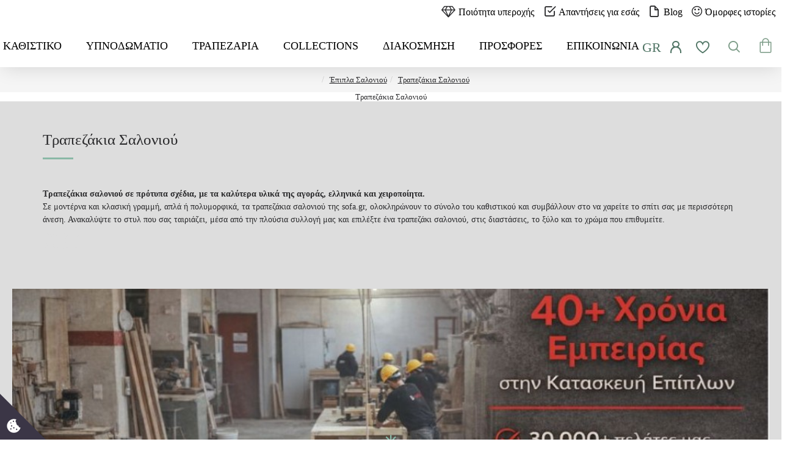

--- FILE ---
content_type: text/html; charset=utf-8
request_url: https://www.sofa.gr/living-room/coffee-tables?page=3
body_size: 60029
content:
 <!DOCTYPE html><html dir="ltr" lang="el" class="desktop win chrome chrome63 webkit oc30 is-guest route-product-category category-69 store-0 skin-1 desktop-header-active compact-sticky no-compare layout-74 one-column column-left" data-jb="14218c54" data-jv="3.1.8" data-ov="3.0.2.0"><head typeof="og:website"><meta charset="UTF-8" /><meta name="viewport" content="width=device-width, initial-scale=1.0"><meta http-equiv="X-UA-Compatible" content="IE=edge"><title>Τραπεζάκια Σαλονιού | Sofa.gr</title><base href="https://www.sofa.gr/" /><meta name="description" content="κατασκευάζουμε Τραπεζάκια Σαλονιού σύμφωνα με τις δικές σας ανάγκες! Στο ιδιόκτητο εργοστάσιο μας χρησιμοποιούμε κορυφαία υλικά και συγχρόνους τρόπους κατασκευής, για να τα έχετε το τραπεζάκι σας μια ζωή !" /><meta name="keywords" content="τραπεζάκια,σαλονιού,μοντέρνα,κλασικά,μασίφ,ξύλο,σερβιτόρος,πολυμορφικά, " /><meta property="fb:app_id" content=""/><meta property="og:type" content="website"/><meta property="og:title" content="Τραπεζάκια Σαλονιού"/><meta property="og:url" content="https://www.sofa.gr/trapezakia-salonioy-1"/><meta property="og:image" content="https://www.sofa.gr/image/cache/catalog/products/trapezaki-idol-2021-4-600x315h.jpg"/><meta property="og:image:width" content="600"/><meta property="og:image:height" content="315"/><meta property="og:description" content="Τραπεζάκια σαλονιού σε πρότυπα σχέδια, με τα καλύτερα υλικά της αγοράς, ελληνικά και χειροποίητα.&nbsp;Σε μοντέρνα και κλασική γραμμή, απλά ή πολυμορφικά, τα τραπεζάκια σαλονιού της sofa.gr, ολοκληρώνουν το σύνολο του καθιστικού και συμβάλλουν στο να χαρείτε το σπίτι σας με περισσότερη άνεση. Ανακαλ"/><meta name="twitter:card" content="summary"/><meta name="twitter:site" content="@"/><meta name="twitter:title" content="Τραπεζάκια Σαλονιού"/><meta name="twitter:image" content="https://www.sofa.gr/image/cache/catalog/products/trapezaki-idol-2021-4-200x200h.jpg"/><meta name="twitter:image:width" content="200"/><meta name="twitter:image:height" content="200"/><meta name="twitter:description" content="Τραπεζάκια σαλονιού σε πρότυπα σχέδια, με τα καλύτερα υλικά της αγοράς, ελληνικά και χειροποίητα.&nbsp;Σε μοντέρνα και κλασική γραμμή, απλά ή πολυμορφικά, τα τραπεζάκια σαλονιού της sofa.gr, ολοκληρώνουν το σύνολο του καθιστικού και συμβάλλουν στο να χαρείτε το σπίτι σας με περισσότερη άνεση. Ανακαλ"/> <script>window['Journal'] = {"isPopup":false,"isPhone":false,"isTablet":false,"isDesktop":true,"filterScrollTop":false,"filterUrlValuesSeparator":",","countdownDay":"Day","countdownHour":"Hour","countdownMin":"Min","countdownSec":"Sec","globalPageColumnLeftTabletStatus":false,"globalPageColumnRightTabletStatus":false,"scrollTop":true,"scrollToTop":true,"notificationHideAfter":"2000","quickviewPageStyleCloudZoomStatus":false,"quickviewPageStyleAdditionalImagesCarousel":true,"quickviewPageStyleAdditionalImagesCarouselStyleSpeed":"500","quickviewPageStyleAdditionalImagesCarouselStyleAutoPlay":true,"quickviewPageStyleAdditionalImagesCarouselStylePauseOnHover":true,"quickviewPageStyleAdditionalImagesCarouselStyleDelay":"3000","quickviewPageStyleAdditionalImagesCarouselStyleLoop":false,"quickviewPageStyleAdditionalImagesHeightAdjustment":"5","quickviewPageStyleProductStockUpdate":false,"quickviewPageStylePriceUpdate":true,"quickviewPageStyleOptionsSelect":"all","quickviewText":"Quickview","mobileHeaderOn":"tablet","subcategoriesCarouselStyleSpeed":"500","subcategoriesCarouselStyleAutoPlay":false,"subcategoriesCarouselStylePauseOnHover":true,"subcategoriesCarouselStyleDelay":"3000","subcategoriesCarouselStyleLoop":false,"productPageStyleCloudZoomStatus":false,"productPageStyleCloudZoomPosition":"inner","productPageStyleAdditionalImagesCarousel":true,"productPageStyleAdditionalImagesCarouselStyleSpeed":"500","productPageStyleAdditionalImagesCarouselStyleAutoPlay":true,"productPageStyleAdditionalImagesCarouselStylePauseOnHover":true,"productPageStyleAdditionalImagesCarouselStyleDelay":"3000","productPageStyleAdditionalImagesCarouselStyleLoop":false,"productPageStyleAdditionalImagesHeightAdjustment":"5","productPageStyleProductStockUpdate":false,"productPageStylePriceUpdate":true,"productPageStyleOptionsSelect":"none","infiniteScrollStatus":true,"infiniteScrollOffset":"20","infiniteScrollLoadPrev":"\u0395\u03bc\u03c6\u03ac\u03bd\u03b9\u03c3\u03b7 \u03a0\u03c1\u03bf\u03b7\u03b3\u03bf\u03cd\u03bc\u03b5\u03bd\u03c9\u03bd \u03a0\u03c1\u03bf\u03ca\u03cc\u03bd\u03c4\u03c9\u03bd","infiniteScrollLoadNext":"\u0395\u03bc\u03c6\u03ac\u03bd\u03b9\u03c3\u03b7 \u0395\u03c0\u03cc\u03bc\u03b5\u03bd\u03c9\u03bd \u03a0\u03c1\u03bf\u03ca\u03cc\u03bd\u03c4\u03c9\u03bd","infiniteScrollLoading":"Loading...","infiniteScrollNoneLeft":"\u0394\u03b5\u03bd \u03c5\u03c0\u03ac\u03c1\u03c7\u03bf\u03c5\u03bd \u03ac\u03bb\u03bb\u03b1 \u03c0\u03c1\u03bf\u03ca\u03cc\u03bd\u03c4\u03b1","checkoutUrl":"https:\/\/www.sofa.gr\/index.php?route=checkout\/checkout","headerHeight":"","headerCompactHeight":"70","mobileMenuOn":"1000","searchStyleSearchAutoSuggestStatus":true,"searchStyleSearchAutoSuggestDescription":true,"searchStyleSearchAutoSuggestSubCategories":true,"headerMiniSearchDisplay":"default","stickyStatus":true,"stickyFullHomePadding":false,"stickyFullwidth":true,"stickyAt":"","stickyHeight":"40","headerTopBarHeight":"40","topBarStatus":true,"headerType":"compact","headerMobileHeight":"60","headerMobileStickyStatus":false,"headerMobileTopBarVisibility":true,"headerMobileTopBarHeight":"30","currency_left":"","currency_right":"\u20ac","currency_decimal":",","currency_thousand":".","mobileFilterButtonText":"\u03a6\u03af\u03bb\u03c4\u03c1\u03b1","filterBase":"https:\/\/www.sofa.gr\/saloni-1\/trapezakia-salonioy-1","columnsCount":1};</script> <script>if(window.NodeList&&!NodeList.prototype.forEach){NodeList.prototype.forEach=Array.prototype.forEach;}
(function(){if(Journal['isPhone']){return;}
var wrappers=['search','cart','cart-content','logo','language','currency'];var documentClassList=document.documentElement.classList;function extractClassList(){return['desktop','tablet','phone','desktop-header-active','mobile-header-active','mobile-menu-active'].filter(function(cls){return documentClassList.contains(cls);});}
function mqr(mqls,listener){Object.keys(mqls).forEach(function(k){mqls[k].addListener(listener);});listener();}
function mobileMenu(){console.warn('mobile menu!');var element=document.querySelector('#main-menu');var wrapper=document.querySelector('.mobile-main-menu-wrapper');if(element&&wrapper){wrapper.appendChild(element);}
var main_menu=document.querySelector('.main-menu');if(main_menu){main_menu.classList.add('accordion-menu');}
document.querySelectorAll('.main-menu .dropdown-toggle').forEach(function(element){element.classList.remove('dropdown-toggle');element.classList.add('collapse-toggle');element.removeAttribute('data-toggle');});document.querySelectorAll('.main-menu .dropdown-menu').forEach(function(element){element.classList.remove('dropdown-menu');element.classList.remove('j-dropdown');element.classList.add('collapse');});}
function desktopMenu(){console.warn('desktop menu!');var element=document.querySelector('#main-menu');var wrapper=document.querySelector('.desktop-main-menu-wrapper');if(element&&wrapper){wrapper.insertBefore(element,document.querySelector('#main-menu-2'));}
var main_menu=document.querySelector('.main-menu');if(main_menu){main_menu.classList.remove('accordion-menu');}
document.querySelectorAll('.main-menu .collapse-toggle').forEach(function(element){element.classList.add('dropdown-toggle');element.classList.remove('collapse-toggle');element.setAttribute('data-toggle','dropdown');});document.querySelectorAll('.main-menu .collapse').forEach(function(element){element.classList.add('dropdown-menu');element.classList.add('j-dropdown');element.classList.remove('collapse');});document.body.classList.remove('mobile-wrapper-open');}
function mobileHeader(){console.warn('mobile header!');Object.keys(wrappers).forEach(function(k){var element=document.querySelector('#'+wrappers[k]);var wrapper=document.querySelector('.mobile-'+wrappers[k]+'-wrapper');if(element&&wrapper){wrapper.appendChild(element);}
if(wrappers[k]==='cart-content'){if(element){element.classList.remove('j-dropdown');element.classList.remove('dropdown-menu');}}});var search=document.querySelector('#search');var cart=document.querySelector('#cart');if(search&&(Journal['searchStyle']==='full')){search.classList.remove('full-search');search.classList.add('mini-search');}
if(cart&&(Journal['cartStyle']==='full')){cart.classList.remove('full-cart');cart.classList.add('mini-cart')}}
function desktopHeader(){console.warn('desktop header!');Object.keys(wrappers).forEach(function(k){var element=document.querySelector('#'+wrappers[k]);var wrapper=document.querySelector('.desktop-'+wrappers[k]+'-wrapper');if(wrappers[k]==='cart-content'){if(element){element.classList.add('j-dropdown');element.classList.add('dropdown-menu');document.querySelector('#cart').appendChild(element);}}else{if(element&&wrapper){wrapper.appendChild(element);}}});var search=document.querySelector('#search');var cart=document.querySelector('#cart');if(search&&(Journal['searchStyle']==='full')){search.classList.remove('mini-search');search.classList.add('full-search');}
if(cart&&(Journal['cartStyle']==='full')){cart.classList.remove('mini-cart');cart.classList.add('full-cart');}
documentClassList.remove('mobile-cart-content-container-open');documentClassList.remove('mobile-main-menu-container-open');documentClassList.remove('mobile-overlay');}
function moveElements(classList){if(classList.includes('mobile-header-active')){mobileHeader();mobileMenu();}else if(classList.includes('mobile-menu-active')){desktopHeader();mobileMenu();}else{desktopHeader();desktopMenu();}}
var mqls={phone:window.matchMedia('(max-width: 768px)'),tablet:window.matchMedia('(max-width: 1024px)'),menu:window.matchMedia('(max-width: '+Journal['mobileMenuOn']+'px)')};mqr(mqls,function(){var oldClassList=extractClassList();if(Journal['isDesktop']){if(mqls.phone.matches){documentClassList.remove('desktop');documentClassList.remove('tablet');documentClassList.add('mobile');documentClassList.add('phone');}else if(mqls.tablet.matches){documentClassList.remove('desktop');documentClassList.remove('phone');documentClassList.add('mobile');documentClassList.add('tablet');}else{documentClassList.remove('mobile');documentClassList.remove('phone');documentClassList.remove('tablet');documentClassList.add('desktop');}
if(documentClassList.contains('phone')||(documentClassList.contains('tablet')&&Journal['mobileHeaderOn']==='tablet')){documentClassList.remove('desktop-header-active');documentClassList.add('mobile-header-active');}else{documentClassList.remove('mobile-header-active');documentClassList.add('desktop-header-active');}}
if(documentClassList.contains('desktop-header-active')&&mqls.menu.matches){documentClassList.add('mobile-menu-active');}else{documentClassList.remove('mobile-menu-active');}
var newClassList=extractClassList();if(oldClassList.join(' ')!==newClassList.join(' ')){if(documentClassList.contains('safari')&&!documentClassList.contains('ipad')&&navigator.maxTouchPoints&&navigator.maxTouchPoints>2){window.fetch('index.php?route=journal3/journal3/device_detect',{method:'POST',body:'device=ipad',headers:{'Content-Type':'application/x-www-form-urlencoded'}}).then(function(data){return data.json();}).then(function(data){if(data.response.reload){window.location.reload();}});}
if(document.readyState==='loading'){document.addEventListener('DOMContentLoaded',function(){moveElements(newClassList);});}else{moveElements(newClassList);}}});})();(function(){var cookies={};var style=document.createElement('style');var documentClassList=document.documentElement.classList;document.head.appendChild(style);document.cookie.split('; ').forEach(function(c){var cc=c.split('=');cookies[cc[0]]=cc[1];});if(Journal['popup']){for(var i in Journal['popup']){if(!cookies['p-'+Journal['popup'][i]['c']]){documentClassList.add('popup-open');documentClassList.add('popup-center');break;}}}
if(Journal['notification']){for(var i in Journal['notification']){if(cookies['n-'+Journal['notification'][i]['c']]){style.sheet.insertRule('.module-notification-'+Journal['notification'][i]['m']+'{ display:none }');}}}
if(Journal['headerNotice']){for(var i in Journal['headerNotice']){if(cookies['hn-'+Journal['headerNotice'][i]['c']]){style.sheet.insertRule('.module-header_notice-'+Journal['headerNotice'][i]['m']+'{ display:none }');}}}
if(Journal['layoutNotice']){for(var i in Journal['layoutNotice']){if(cookies['ln-'+Journal['layoutNotice'][i]['c']]){style.sheet.insertRule('.module-layout_notice-'+Journal['layoutNotice'][i]['m']+'{ display:none }');}}}})();</script><link href="https://www.sofa.gr/epipla-1/saloni-1/trapezakia-salonioy-1?page=3" rel="canonical" /><link href="https://www.sofa.gr/epipla-1/saloni-1/trapezakia-salonioy-1?page=2" rel="prev" /><link href="https://www.sofa.gr/epipla-1/saloni-1/trapezakia-salonioy-1?page=4" rel="next" /><link href="https://www.sofa.gr/image/catalog/favicon1.png" rel="icon" /> <script type="text/javascript" nitro-exclude="">var xhr = new XMLHttpRequest();xhr.open("POST", "index.php?route=extension/analytics/tagmanager/gtm&ts=" +Math.random() );
				xhr.setRequestHeader("Content-type", "application/x-www-form-urlencoded;charset=UTF-8");xhr.responseType = 'json';xhr.onload = function () {if (xhr.readyState === xhr.DONE && xhr.status === 200) {
				var mydata = xhr.response;var analytics_storage = mydata['datalayer']['analytics_storage'];var ad_storage = mydata['datalayer']['ad_storage'];var ad_personalization = mydata['datalayer']['ad_personalization'];var ad_user_data = mydata['datalayer']['ad_user_data'];delete mydata['datalayer']['analytics_storage'];delete mydata['datalayer']['ad_storage'];dataLayer.push(mydata['datalayer']);console.log(mydata['datalayer']);if (ad_storage != 'granted'){ gtag('set', 'ads_data_redaction', true);} gtag('consent', 'default', {'analytics_storage': analytics_storage, 'ad_storage': ad_storage,'ad_user_data' : ad_user_data, 'ad_personalization' : ad_personalization });(function(w,d,s,l,i){w[l]=w[l]||[];w[l].push({'gtm.start':	new Date().getTime(),event:'gtm.js'});var f=d.getElementsByTagName(s)[0],j=d.createElement(s),dl=l!='dataLayer'?'&l='+l:'';j.async=true;j.src='https://www.googletagmanager.com/gtm.js?id='+i+dl;f.parentNode.insertBefore(j,f);})(window,document,'script','dataLayer','GTM-PSZBHLVN');dataLayer.push({"event":"listingView","eventAction":"listingView","eventLabel":"Category View","content_name":"exclusive 10","content_category":"exclusive 10","content_ids":["478","768","148","757","287","587","502","422","577","490","590"],"ga4_items":[{"item_id":"478","item_name":"\u03a4\u03c1\u03b1\u03c0\u03b5\u03b6\u03ac\u03ba\u03b9 \u03c3\u03b1\u03bb\u03bf\u03bd\u03b9\u03bf\u03cd Mix","item_brand":"Sofa.gr","item_list_name":"exclusive 10","item_list_id":"115","item_category":"exclusive 10","item_category2":"","item_category3":"","item_category4":"","item_category5":"","item_variant":"","affiliation":"","discount":0,"coupon":"","price":"830.00","curency":"EUR","index":0,"quantity":1},{"item_id":"768","item_name":"\u03a4\u03c1\u03b1\u03c0\u03b5\u03b6\u03ac\u03ba\u03b9 \u03a3\u03b1\u03bb\u03bf\u03bd\u03b9\u03bf\u03cd Adele Plus","item_brand":"Sofa.gr","item_list_name":"exclusive 10","item_list_id":"115","item_category":"exclusive 10","item_category2":"","item_category3":"","item_category4":"","item_category5":"","item_variant":"","affiliation":"","discount":0,"coupon":"","price":"830.00","curency":"EUR","index":1,"quantity":1},{"item_id":"148","item_name":"\u03a4\u03c1\u03b1\u03c0\u03b5\u03b6\u03ac\u03ba\u03b9 North","item_brand":"Sofa.gr","item_list_name":"exclusive 10","item_list_id":"115","item_category":"exclusive 10","item_category2":"","item_category3":"","item_category4":"","item_category5":"","item_variant":"","affiliation":"","discount":0,"coupon":"","price":"990.00","curency":"EUR","index":2,"quantity":1},{"item_id":"757","item_name":"\u03a4\u03c1\u03b1\u03c0\u03b5\u03b6\u03ac\u03ba\u03b9 \u03a3\u03b1\u03bb\u03bf\u03bd\u03b9\u03bf\u03cd Adele","item_brand":"Sofa.gr","item_list_name":"exclusive 10","item_list_id":"115","item_category":"exclusive 10","item_category2":"","item_category3":"","item_category4":"","item_category5":"","item_variant":"","affiliation":"","discount":0,"coupon":"","price":"830.00","curency":"EUR","index":3,"quantity":1},{"item_id":"287","item_name":"\u03a4\u03c1\u03b1\u03c0\u03b5\u03b6\u03ac\u03ba\u03b9 \u03c3\u03b1\u03bb\u03bf\u03bd\u03b9\u03bf\u03cd Crystal Plus","item_brand":"Sofa.gr","item_list_name":"exclusive 10","item_list_id":"115","item_category":"exclusive 10","item_category2":"","item_category3":"","item_category4":"","item_category5":"","item_variant":"","affiliation":"","discount":0,"coupon":"","price":"780.00","curency":"EUR","index":4,"quantity":1},{"item_id":"587","item_name":"\u03a4\u03c1\u03b1\u03c0\u03b5\u03b6\u03ac\u03ba\u03b9 \u03c3\u03b1\u03bb\u03bf\u03bd\u03b9\u03bf\u03cd Aria","item_brand":"Sofa.gr","item_list_name":"exclusive 10","item_list_id":"115","item_category":"exclusive 10","item_category2":"","item_category3":"","item_category4":"","item_category5":"","item_variant":"","affiliation":"","discount":0,"coupon":"","price":"680.00","curency":"EUR","index":5,"quantity":1},{"item_id":"502","item_name":"\u03a4\u03c1\u03b1\u03c0\u03b5\u03b6\u03ac\u03ba\u03b9 \u03c3\u03b1\u03bb\u03bf\u03bd\u03b9\u03bf\u03cd Gold","item_brand":"Sofa.gr","item_list_name":"\u03a0\u03b1\u03c1\u03ac\u03c4\u03b1\u03c3\u03b7 \u03c0\u03c1\u03bf\u03c3\u03c6\u03bf\u03c1\u03ce\u03bd","item_list_id":"132","item_category":"\u03a0\u03b1\u03c1\u03ac\u03c4\u03b1\u03c3\u03b7 \u03c0\u03c1\u03bf\u03c3\u03c6\u03bf\u03c1\u03ce\u03bd","item_category2":"","item_category3":"","item_category4":"","item_category5":"","item_variant":"","affiliation":"","discount":0,"coupon":"","price":"640.00","curency":"EUR","index":6,"quantity":1},{"item_id":"422","item_name":"\u03a4\u03c1\u03b1\u03c0\u03b5\u03b6\u03ac\u03ba\u03b9 \u03c3\u03b1\u03bb\u03bf\u03bd\u03b9\u03bf\u03cd Smile","item_brand":"Sofa.gr","item_list_name":"lux 5","item_list_id":"116","item_category":"lux 5","item_category2":"","item_category3":"","item_category4":"","item_category5":"","item_variant":"","affiliation":"","discount":0,"coupon":"","price":"590.00","curency":"EUR","index":7,"quantity":1},{"item_id":"577","item_name":"\u03a4\u03c1\u03b1\u03c0\u03b5\u03b6\u03ac\u03ba\u03b9 \u03c3\u03b1\u03bb\u03bf\u03bd\u03b9\u03bf\u03cd \u0391\u03b8\u03b7\u03bd\u03ac","item_brand":"Sofa.gr","item_list_name":"\u03a0\u03b1\u03c1\u03ac\u03c4\u03b1\u03c3\u03b7 \u03c0\u03c1\u03bf\u03c3\u03c6\u03bf\u03c1\u03ce\u03bd","item_list_id":"132","item_category":"\u03a0\u03b1\u03c1\u03ac\u03c4\u03b1\u03c3\u03b7 \u03c0\u03c1\u03bf\u03c3\u03c6\u03bf\u03c1\u03ce\u03bd","item_category2":"","item_category3":"","item_category4":"","item_category5":"","item_variant":"","affiliation":"","discount":0,"coupon":"","price":"640.00","curency":"EUR","index":8,"quantity":1},{"item_id":"490","item_name":"\u03a4\u03c1\u03b1\u03c0\u03b5\u03b6\u03ac\u03ba\u03b9 Vegas","item_brand":"Sofa.gr","item_list_name":"lux 5","item_list_id":"116","item_category":"lux 5","item_category2":"","item_category3":"","item_category4":"","item_category5":"","item_variant":"","affiliation":"","discount":0,"coupon":"","price":"550.00","curency":"EUR","index":9,"quantity":1},{"item_id":"590","item_name":"\u03a4\u03c1\u03b1\u03c0\u03b5\u03b6\u03ac\u03ba\u03b9 \u03c3\u03b1\u03bb\u03bf\u03bd\u03b9\u03bf\u03cd Aria Plus","item_brand":"Sofa.gr","item_list_name":"exclusive 10","item_list_id":"115","item_category":"exclusive 10","item_category2":"","item_category3":"","item_category4":"","item_category5":"","item_variant":"","affiliation":"","discount":0,"coupon":"","price":"760.00","curency":"EUR","index":10,"quantity":1}],"content_type":"product","search":"","category":"exclusive 10","brand":"Sofa.gr","remarketing_ids":[{"id":"478","google_business_vertical":"retail"},{"id":"768","google_business_vertical":"retail"},{"id":"148","google_business_vertical":"retail"},{"id":"757","google_business_vertical":"retail"},{"id":"287","google_business_vertical":"retail"},{"id":"587","google_business_vertical":"retail"},{"id":"502","google_business_vertical":"retail"},{"id":"422","google_business_vertical":"retail"},{"id":"577","google_business_vertical":"retail"},{"id":"490","google_business_vertical":"retail"},{"id":"590","google_business_vertical":"retail"}],"currency":"EUR","value":"8120.00","pixel_value":"8120.00","fb_currency":"EUR","event_id":"9-e7706905-6b32-459c-a24f-2126e2af3bf6"});}};xhr.send(JSON.stringify({ data: {"page_type":"listing","route":"product\/category","url":"https:\/\/www.sofa.gr\/living-room\/coffee-tables?page=3","dimemsion":{"ecomm_prodid":false,"ecomm_pagetype":false,"ecomm_totalvalue":false,"dynx_itemid":false,"dynx_itemid2":false,"dynx_pagetype":false,"dynx_totalvalue":false},"token":"cf756fe6f5d2d9bf5f686b26843531efb57415576514bf2c47aae40bb1dd4325"} }));</script> <script type="text/javascript" nitro-exclude=""></script><style>@font-face{font-display:swap;font-family:'Glyphicons Halflings';src:url(/catalog/view/javascript/bootstrap/fonts/glyphicons-halflings-regular.eot);src:url(/catalog/view/javascript/bootstrap/fonts/glyphicons-halflings-regular.eot?#iefix) format('embedded-opentype'),url(/catalog/view/javascript/bootstrap/fonts/glyphicons-halflings-regular.woff2) format('woff2'),url(/catalog/view/javascript/bootstrap/fonts/glyphicons-halflings-regular.woff) format('woff'),url(/catalog/view/javascript/bootstrap/fonts/glyphicons-halflings-regular.ttf) format('truetype'),url(/catalog/view/javascript/bootstrap/fonts/glyphicons-halflings-regular.svg#glyphicons_halflingsregular) format('svg')}
@font-face{font-display:swap;font-family:'FontAwesome';src:url('/catalog/view/javascript/font-awesome/fonts/fontawesome-webfont.eot?v=4.7.0');src:url('/catalog/view/javascript/font-awesome/fonts/fontawesome-webfont.eot?#iefix&v=4.7.0') format('embedded-opentype'),url('/catalog/view/javascript/font-awesome/fonts/fontawesome-webfont.woff2?v=4.7.0') format('woff2'),url('/catalog/view/javascript/font-awesome/fonts/fontawesome-webfont.woff?v=4.7.0') format('woff'),url('/catalog/view/javascript/font-awesome/fonts/fontawesome-webfont.ttf?v=4.7.0') format('truetype'),url('/catalog/view/javascript/font-awesome/fonts/fontawesome-webfont.svg?v=4.7.0#fontawesomeregular') format('svg');font-weight:normal;font-style:normal}
@font-face{font-display:swap;font-family:'icomoon';src:url('/catalog/view/theme/journal3/icons/fonts/icomoon.woff2?v1') format('woff2'),
url('/catalog/view/theme/journal3/icons/fonts/icomoon.woff?v1') format('woff'),
url('/catalog/view/theme/journal3/icons/fonts/icomoon.ttf?v1') format('truetype'),
url('/catalog/view/theme/journal3/icons/fonts/icomoon.svg?v1#icomoon') format('svg');font-weight:normal;font-style:normal;font-display:block}
</style>
<style>[data-s]{height:auto}

/* */

html{font-family:sans-serif;-webkit-text-size-adjust:100%;-ms-text-size-adjust:100%}body{margin:0}article,aside,details,figcaption,figure,footer,header,hgroup,main,menu,nav,section,summary{display:block}audio,canvas,progress,video{display:inline-block;vertical-align:baseline}[hidden],template{display:none}a{background-color:transparent}b,strong{font-weight:700}h1{margin:.67em 0;font-size:2em}img{border:0}code,kbd,pre,samp{font-family:monospace,monospace;font-size:1em}button,input,optgroup,select,textarea{margin:0;font:inherit;color:inherit}button{overflow:visible}button,select{text-transform:none}button,html input[type=button],input[type=reset],input[type=submit]{-webkit-appearance:button;cursor:pointer}input{line-height:normal}@media print{*,:after,:before{color:#000!important;text-shadow:none!important;background:0 0!important;-webkit-box-shadow:none!important;box-shadow:none!important}a,a:visited{text-decoration:underline}img,tr{page-break-inside:avoid}img{max-width:100%!important}h2,h3,p{orphans:3;widows:3}h2,h3{page-break-after:avoid}.label{border:1px
solid #000}}*{-webkit-box-sizing:border-box;-moz-box-sizing:border-box;box-sizing:border-box}:after,:before{-webkit-box-sizing:border-box;-moz-box-sizing:border-box;box-sizing:border-box}html{font-size:10px;-webkit-tap-highlight-color:rgba(0,0,0,0)}body{font-family:"Helvetica Neue",Helvetica,Arial,sans-serif;font-size:14px;line-height:1.42857143;color:#333;background-color:#fff}button,input,select,textarea{font-family:inherit;font-size:inherit;line-height:inherit}a{color:#337ab7;text-decoration:none}img{vertical-align:middle}.carousel-inner>.item>a>img,.carousel-inner>.item>img,.img-responsive,.thumbnail a>img,.thumbnail>img{display:block;max-width:100%;height:auto}[role=button]{cursor:pointer}.h1,.h2,.h3,.h4,.h5,.h6,h1,h2,h3,h4,h5,h6{font-family:inherit;font-weight:500;line-height:1.1;color:inherit}.h1,.h2,.h3,h1,h2,h3{margin-top:20px;margin-bottom:10px}.h1,h1{font-size:36px}.h3,h3{font-size:24px}p{margin:0
0 10px}.text-left{text-align:left}.text-right{text-align:right}.text-center{text-align:center}ol,ul{margin-top:0;margin-bottom:10px}ol ol,ol ul,ul ol,ul
ul{margin-bottom:0}code,kbd,pre,samp{font-family:Menlo,Monaco,Consolas,"Courier New",monospace}code{padding:2px
4px;font-size:90%;color:#c7254e;background-color:#f9f2f4;border-radius:4px}.container{padding-right:15px;padding-left:15px;margin-right:auto;margin-left:auto}@media (min-width:768px){.container{width:750px}}@media (min-width:992px){.container{width:970px}}@media (min-width:1200px){.container{width:1170px}}.row{margin-right:-15px;margin-left:-15px}.col-lg-1,.col-lg-10,.col-lg-11,.col-lg-12,.col-lg-2,.col-lg-3,.col-lg-4,.col-lg-5,.col-lg-6,.col-lg-7,.col-lg-8,.col-lg-9,.col-md-1,.col-md-10,.col-md-11,.col-md-12,.col-md-2,.col-md-3,.col-md-4,.col-md-5,.col-md-6,.col-md-7,.col-md-8,.col-md-9,.col-sm-1,.col-sm-10,.col-sm-11,.col-sm-12,.col-sm-2,.col-sm-3,.col-sm-4,.col-sm-5,.col-sm-6,.col-sm-7,.col-sm-8,.col-sm-9,.col-xs-1,.col-xs-10,.col-xs-11,.col-xs-12,.col-xs-2,.col-xs-3,.col-xs-4,.col-xs-5,.col-xs-6,.col-xs-7,.col-xs-8,.col-xs-9{position:relative;min-height:1px;padding-right:15px;padding-left:15px}@media (min-width:768px){.col-sm-1,.col-sm-10,.col-sm-11,.col-sm-12,.col-sm-2,.col-sm-3,.col-sm-4,.col-sm-5,.col-sm-6,.col-sm-7,.col-sm-8,.col-sm-9{float:left}.col-sm-6{width:50%}}caption{padding-top:8px;padding-bottom:8px;color:#777;text-align:left}table col[class*=col-]{position:static;display:table-column;float:none}table td[class*=col-],table th[class*=col-]{position:static;display:table-cell;float:none}label{display:inline-block;max-width:100%;margin-bottom:5px;font-weight:700}.form-control{display:block;width:100%;height:34px;padding:6px
12px;font-size:14px;line-height:1.42857143;color:#555;background-color:#fff;background-image:none;border:1px
solid #ccc;border-radius:4px;-webkit-box-shadow:inset 0 1px 1px rgba(0,0,0,.075);box-shadow:inset 0 1px 1px rgba(0,0,0,.075);-webkit-transition:border-color ease-in-out .15s,-webkit-box-shadow ease-in-out .15s;-o-transition:border-color ease-in-out .15s,box-shadow ease-in-out .15s;transition:border-color ease-in-out .15s,box-shadow ease-in-out .15s}.btn{display:inline-block;padding:6px
12px;margin-bottom:0;font-size:14px;font-weight:400;line-height:1.42857143;text-align:center;white-space:nowrap;vertical-align:middle;-ms-touch-action:manipulation;touch-action:manipulation;cursor:pointer;-webkit-user-select:none;-moz-user-select:none;-ms-user-select:none;user-select:none;background-image:none;border:1px
solid transparent;border-radius:4px}.btn.active,.btn:active{background-image:none;outline:0;-webkit-box-shadow:inset 0 3px 5px rgba(0,0,0,.125);box-shadow:inset 0 3px 5px rgba(0,0,0,.125)}.collapse{display:none}.dropdown,.dropup{position:relative}.dropdown-menu{position:absolute;top:100%;left:0;z-index:1000;display:none;float:left;min-width:160px;padding:5px
0;margin:2px
0 0;font-size:14px;text-align:left;list-style:none;background-color:#fff;-webkit-background-clip:padding-box;background-clip:padding-box;border:1px
solid #ccc;border:1px
solid rgba(0,0,0,.15);border-radius:4px;-webkit-box-shadow:0 6px 12px rgba(0,0,0,.175);box-shadow:0 6px 12px rgba(0,0,0,.175)}.dropdown-menu>li>a{display:block;padding:3px
20px;clear:both;font-weight:400;line-height:1.42857143;color:#333;white-space:nowrap}.dropdown-menu>.active>a,.dropdown-menu>.active>a:focus,.dropdown-menu>.active>a:hover{color:#fff;text-decoration:none;background-color:#337ab7;outline:0}[data-toggle=buttons]>.btn input[type=checkbox],[data-toggle=buttons]>.btn input[type=radio],[data-toggle=buttons]>.btn-group>.btn input[type=checkbox],[data-toggle=buttons]>.btn-group>.btn input[type=radio]{position:absolute;clip:rect(0,0,0,0);pointer-events:none}.input-group{position:relative;display:table;border-collapse:separate}.input-group[class*=col-]{float:none;padding-right:0;padding-left:0}.input-group .form-control{position:relative;z-index:2;float:left;width:100%;margin-bottom:0}.input-group-sm>.form-control,.input-group-sm>.input-group-addon,.input-group-sm>.input-group-btn>.btn{height:30px;padding:5px
10px;font-size:12px;line-height:1.5;border-radius:3px}select.input-group-sm>.form-control,select.input-group-sm>.input-group-addon,select.input-group-sm>.input-group-btn>.btn{height:30px;line-height:30px}.input-group .form-control,.input-group-addon,.input-group-btn{display:table-cell}.input-group .form-control:not(:first-child):not(:last-child),.input-group-addon:not(:first-child):not(:last-child),.input-group-btn:not(:first-child):not(:last-child){border-radius:0}.input-group-addon,.input-group-btn{width:1%;white-space:nowrap;vertical-align:middle}.input-group-addon{padding:6px
12px;font-size:14px;font-weight:400;line-height:1;color:#555;text-align:center;background-color:#eee;border:1px
solid #ccc;border-radius:4px}.navbar-nav{margin:7.5px -15px}.navbar-nav>li>a{padding-top:10px;padding-bottom:10px;line-height:20px}@media (min-width:768px){.navbar-nav{float:left;margin:0}.navbar-nav>li{float:left}.navbar-nav>li>a{padding-top:15px;padding-bottom:15px}}.navbar-nav>li>.dropdown-menu{margin-top:0;border-top-left-radius:0;border-top-right-radius:0}.breadcrumb{padding:8px
15px;margin-bottom:20px;list-style:none;background-color:#f5f5f5;border-radius:4px}.breadcrumb>li{display:inline-block}.breadcrumb>li+li:before{padding:0
5px;color:#ccc;content:"/\00a0"}.breadcrumb>.active{color:#777}.pagination{display:inline-block;padding-left:0;margin:20px
0;border-radius:4px}.pagination>li{display:inline}.pagination>li>a,.pagination>li>span{position:relative;float:left;padding:6px
12px;margin-left:-1px;line-height:1.42857143;color:#337ab7;text-decoration:none;background-color:#fff;border:1px
solid #ddd}.pagination>.active>a,.pagination>.active>a:focus,.pagination>.active>a:hover,.pagination>.active>span,.pagination>.active>span:focus,.pagination>.active>span:hover{z-index:2;color:#fff;cursor:default;background-color:#337ab7;border-color:#337ab7}.label{display:inline;padding:.2em .6em .3em;font-size:75%;font-weight:700;line-height:1;color:#fff;text-align:center;white-space:nowrap;vertical-align:baseline;border-radius:.25em}.btn
.label{position:relative;top:-1px}.tooltip{position:absolute;z-index:1070;display:block;font-family:"Helvetica Neue",Helvetica,Arial,sans-serif;font-size:12px;font-style:normal;font-weight:400;line-height:1.42857143;text-align:left;text-align:start;text-decoration:none;text-shadow:none;text-transform:none;letter-spacing:normal;word-break:normal;word-spacing:normal;word-wrap:normal;white-space:normal;filter:alpha(opacity=0);opacity:0;line-break:auto}.tooltip.top{padding:5px
0;margin-top:-3px}.btn-group-vertical>.btn-group:after,.btn-group-vertical>.btn-group:before,.btn-toolbar:after,.btn-toolbar:before,.clearfix:after,.clearfix:before,.container-fluid:after,.container-fluid:before,.container:after,.container:before,.dl-horizontal dd:after,.dl-horizontal dd:before,.form-horizontal .form-group:after,.form-horizontal .form-group:before,.modal-footer:after,.modal-footer:before,.nav:after,.nav:before,.navbar-collapse:after,.navbar-collapse:before,.navbar-header:after,.navbar-header:before,.navbar:after,.navbar:before,.pager:after,.pager:before,.panel-body:after,.panel-body:before,.row:after,.row:before{display:table;content:" "}.btn-group-vertical>.btn-group:after,.btn-toolbar:after,.clearfix:after,.container-fluid:after,.container:after,.dl-horizontal dd:after,.form-horizontal .form-group:after,.modal-footer:after,.nav:after,.navbar-collapse:after,.navbar-header:after,.navbar:after,.pager:after,.panel-body:after,.row:after{clear:both}.hidden{display:none!important}@-ms-viewport{width:device-width}.fa{display:inline-block;font:normal normal normal 14px/1 FontAwesome;font-size:inherit;text-rendering:auto;-webkit-font-smoothing:antialiased;-moz-osx-font-smoothing:grayscale}.fa-spin{-webkit-animation:fa-spin 2s infinite linear;animation:fa-spin 2s infinite linear}.fa-stack{position:relative;display:inline-block;width:2em;height:2em;line-height:2em;vertical-align:middle}.fa-stack-1x,.fa-stack-2x{position:absolute;left:0;width:100%;text-align:center}.fa-stack-2x{font-size:2em}.fa-star-o:before{content:"\f006"}.fa-home:before{content:"\f015"}.fa-plus:before{content:"\f067"}.fa-shopping-cart:before{content:"\f07a"}.fa-angle-up:before{content:"\f106"}.fa-angle-down:before{content:"\f107"}.fa-spinner:before{content:"\f110"}.icon{font-family:'icomoon' !important;speak:never;font-style:normal;font-weight:normal;font-variant:normal;text-transform:none;line-height:1;-webkit-font-smoothing:antialiased;-moz-osx-font-smoothing:grayscale}.swiper-container{margin-left:auto;margin-right:auto;position:relative;overflow:hidden;list-style:none;padding:0;z-index:1}.swiper-wrapper{position:relative;width:100%;height:100%;z-index:1;display:-webkit-box;display:-webkit-flex;display:-ms-flexbox;display:flex;-webkit-transition-property:-webkit-transform;transition-property:-webkit-transform;-o-transition-property:transform;transition-property:transform;transition-property:transform,-webkit-transform;-webkit-box-sizing:content-box;box-sizing:content-box}.swiper-container-android .swiper-slide,.swiper-wrapper{-webkit-transform:translate3d(0,0,0);transform:translate3d(0,0,0)}.swiper-slide{-webkit-flex-shrink:0;-ms-flex-negative:0;flex-shrink:0;width:100%;height:100%;position:relative;-webkit-transition-property:-webkit-transform;transition-property:-webkit-transform;-o-transition-property:transform;transition-property:transform;transition-property:transform,-webkit-transform}.swiper-button-next,.swiper-button-prev{position:absolute;top:50%;width:27px;height:44px;margin-top:-22px;z-index:10;cursor:pointer;background-size:27px 44px;background-position:center;background-repeat:no-repeat}.swiper-button-prev,.swiper-container-rtl .swiper-button-next{background-image:url("data:image/svg+xml;charset=utf-8,%3Csvg%20xmlns%3D'http%3A%2F%2Fwww.w3.org%2F2000%2Fsvg'%20viewBox%3D'0%200%2027%2044'%3E%3Cpath%20d%3D'M0%2C22L22%2C0l2.1%2C2.1L4.2%2C22l19.9%2C19.9L22%2C44L0%2C22L0%2C22L0%2C22z'%20fill%3D'%23007aff'%2F%3E%3C%2Fsvg%3E");left:10px;right:auto}.swiper-button-next,.swiper-container-rtl .swiper-button-prev{background-image:url("data:image/svg+xml;charset=utf-8,%3Csvg%20xmlns%3D'http%3A%2F%2Fwww.w3.org%2F2000%2Fsvg'%20viewBox%3D'0%200%2027%2044'%3E%3Cpath%20d%3D'M27%2C22L27%2C22L5%2C44l-2.1-2.1L22.8%2C22L2.9%2C2.1L5%2C0L27%2C22L27%2C22z'%20fill%3D'%23007aff'%2F%3E%3C%2Fsvg%3E");right:10px;left:auto}.swiper-pagination{position:absolute;text-align:center;-webkit-transition:.3s opacity;-o-transition:.3s opacity;transition:.3s opacity;-webkit-transform:translate3d(0,0,0);transform:translate3d(0,0,0);z-index:10}.master-slider{position:relative;visibility:hidden;-moz-transform:translate3d(0 , 0 , 0)}.master-slider
a{-webkit-transition:none;-o-transition:none;transition:none}.master-slider, .master-slider
*{-webkit-box-sizing:content-box;-moz-box-sizing:content-box;box-sizing:content-box}.master-slider img, .ms-slide-bgvideocont
video{max-width:none}.ms-ie8
*{opacity:inherit;filter:inherit}.ms-slide{position:absolute;height:100%;-webkit-transform:translateZ(0px);-ms-transform:translateZ(0px);-o-transform:translateZ(0px);transform:translateZ(0px)}.ms-slide.selected{}body{overflow-x:hidden}.wrapper,.mega-menu-content,.site-wrapper>.container{max-width:1024px}.site-wrapper{position:relative;width:100%;min-height:100vh;display:-webkit-box;display:-ms-flexbox;display:flex;-webkit-box-orient:vertical;-webkit-box-direction:normal;-ms-flex-direction:column;flex-direction:column;margin:0
auto}.site-wrapper>.container{width:100%;padding:0;display:-webkit-box;display:-ms-flexbox;display:flex;-webkit-box-orient:vertical;-webkit-box-direction:normal;-ms-flex-direction:column;flex-direction:column;-webkit-box-flex:1;-ms-flex-positive:1;flex-grow:1}.site-wrapper>.container>.row{display:-webkit-box;display:-ms-flexbox;display:flex;-webkit-box-flex:1;-ms-flex-positive:1;flex-grow:1}.row{margin-left:0;margin-right:0}.row>div{padding-left:0;padding-right:0}.site-wrapper>.container::before,.site-wrapper>.container::after,.site-wrapper>.container>.row::before,.site-wrapper>.container>.row::after{display:none}#content{width:100%}.one-column
#content{max-width:calc(100% - 200px)}.side-column{width:100%;max-width:200px}.title{position:relative;line-height:1.2;margin:0;padding:0}.title span::after{top:1px}html:not(.popup) .site-wrapper>h1.page-title>span{display:block;margin:0
auto}html:not(.popup) .site-wrapper>h1.page-title::after{display:none !important}.title-module
h3{display:inline-block;margin:0}.title-module .title-divider{margin:0
auto}.title-module .title-divider::before{line-height:0;position:absolute;left:50%;-webkit-transform:translateX(-50%);transform:translateX(-50%)}.title-module
.subtitle{display:inline-block}.title-module .title-wrapper{position:relative}.title-module .title-wrapper::before{position:absolute;top:50%;left:50%;-webkit-transform:translate(-50%,-50%);transform:translate(-50%,-50%)}.title-wrapper{margin:0
auto}footer{clear:both;margin-top:auto;z-index:1}.desktop.footer-reveal .site-wrapper>*:not(footer){z-index:2}.breadcrumb{margin:0;border-radius:0;position:relative;padding:0;background-color:transparent;width:100%;margin:0
auto}.breadcrumb>li{position:relative;word-break:break-all;display:-webkit-inline-box;display:-ms-inline-flexbox;display:inline-flex;-webkit-box-align:center;-ms-flex-align:center;align-items:center}.breadcrumb::before{content:"";position:absolute;width:100vw;height:100%;left:50%;margin-left:-50vw;top:0;z-index:-1}.breadcrumb
.fa{font-family:inherit}.expand-block{position:relative}.scroll-top{display:none;position:fixed;z-index:10001;right:20px;bottom:10px;cursor:pointer}.scroll-top
i{font-size:50px}.journal-loading{position:absolute;display:-webkit-box;display:-ms-flexbox;display:flex;-webkit-box-pack:center;-ms-flex-pack:center;justify-content:center;top:50%;left:50%;-webkit-transform:translate(-50%, -50%);transform:translate(-50%, -50%);z-index:0}.journal-loading i::before{content:"\e92f";font-family:icomoon;line-height:1;position:absolute;top:50%;left:50%;-webkit-transform:translate(-50%,-51%);transform:translate(-50%,-51%)}.journal-loading+iframe{z-index:10}.breadcrumb+span{height:0}.grid-rows{display:-webkit-box;display:-ms-flexbox;display:flex;-webkit-box-orient:vertical;-webkit-box-direction:normal;-ms-flex-direction:column;flex-direction:column}.grid-row{position:relative;-webkit-backface-visibility:hidden;backface-visibility:hidden}.grid-row::before{width:100vw;height:100%;position:absolute;top:0;left:50%;pointer-events:none;-webkit-backface-visibility:hidden;backface-visibility:hidden;outline:1px
solid transparent}.mega-menu .grid-row{overflow:hidden}.grid-cols{display:-webkit-box;display:-ms-flexbox;display:flex;-ms-flex-wrap:wrap;flex-wrap:wrap;margin:0
auto;height:100%}.grid-col{width:100%;position:relative}.module{position:relative}.side-column>.grid-rows>.grid-row>.grid-cols>.grid-col{width:100% !important}.grid-items{height:100%;display:-webkit-box;display:-ms-flexbox;display:flex;-webkit-box-orient:vertical;-webkit-box-direction:normal;-ms-flex-direction:column;flex-direction:column}.grid-item{width:100%}.desktop #top .grid-col::before, .desktop #content-top .grid-col::before,
.desktop #bottom .grid-col::before{pointer-events:none;position:absolute;padding:0
4px;font-size:12px;top:0;left:0;background-color:palegreen;z-index:10}.desktop #top .grid-col:hover::before, .desktop #content-top .grid-col:hover::before,
.desktop #bottom .grid-col:hover::before{content:attr(data-dimensions)}.desktop #top .grid-cols>div:only-of-type::before{display:none}::before,::after{position:relative;font-size:inherit;text-rendering:auto;-webkit-font-smoothing:antialiased;-moz-osx-font-smoothing:grayscale;font-weight:400}.fa{position:relative}.h1,.h2,.h3,h1,h2,h3,.h4,.h5,.h6,h4,h5,h6{margin:0;font-weight:700}p{margin:0}img{max-width:100%;height:auto;-ms-flex-item-align:start;align-self:flex-start}.language-flag{max-width:none}.lazyload,.lazyloading{opacity:0}a,button{-ms-touch-action:manipulation;touch-action:manipulation}button{border:none;outline:none;margin:0;padding:0}button.active,button:active,.btn.active,.btn:active,.btn-default.active,.btn-default:active{-webkit-box-shadow:none;box-shadow:none}.btn{border:none;border-radius:0;background:transparent;padding:0;display:-webkit-inline-box;display:-ms-inline-flexbox;display:inline-flex;-webkit-box-align:center;-ms-flex-align:center;align-items:center;-webkit-box-pack:center;-ms-flex-pack:center;justify-content:center;position:relative;line-height:1;min-width:0;-webkit-transition:all 0.1s ease-out;transition:all 0.1s ease-out}:focus{outline:none}.count-badge{font-size:10px;margin-left:5px;min-width:1.65em;height:1.65em;padding:0
3px;display:-webkit-inline-box;display:-ms-inline-flexbox;display:inline-flex;-webkit-box-flex:0;-ms-flex:0 0 auto;flex:0 0 auto;-webkit-box-align:center;-ms-flex-align:center;align-items:center;-webkit-box-pack:center;-ms-flex-pack:center;justify-content:center;line-height:0}.fa-stack{font-size:15px;width:1.1em;height:1em;line-height:1}.fa-stack
i{font-size:1em}.fa-stack-1x,.fa-stack-2x{position:absolute;left:0;width:100%;text-align:center}.product-labels{overflow:hidden;width:100%;height:100%;position:absolute;top:0;left:0;right:0;bottom:0;pointer-events:none;display:-webkit-box;display:-ms-flexbox;display:flex;-webkit-box-orient:vertical;-webkit-box-direction:normal;-ms-flex-direction:column;flex-direction:column}.product-label{position:relative;pointer-events:none;-webkit-box-ordinal-group:6;-ms-flex-order:5;order:5}.product-label
b{position:relative;display:-webkit-inline-box;display:-ms-inline-flexbox;display:inline-flex;-webkit-box-align:center;-ms-flex-align:center;align-items:center;-webkit-box-pack:center;-ms-flex-pack:center;justify-content:center;-webkit-transition:opacity .2s;transition:opacity .2s;font-weight:400;font-size:12px;white-space:nowrap;line-height:1}label{font-weight:400;position:relative}.form-control{border-radius:0 !important;border-color:transparent;line-height:1.3;color:#555;background-color:white;-webkit-transition:all 0.07s ease-out;transition:all 0.07s ease-out;-webkit-box-sizing:border-box;box-sizing:border-box;-webkit-box-shadow:none;box-shadow:none}input.form-control{min-width:35px;-webkit-transition:all 0.075s ease-out;transition:all 0.075s ease-out;width:auto;-webkit-box-flex:1;-ms-flex-positive:1;flex-grow:1}.input-group{display:-webkit-box;display:-ms-flexbox;display:flex;-webkit-box-align:center;-ms-flex-align:center;align-items:center}.input-group input.form-control{height:100%;display:-webkit-box;display:-ms-flexbox;display:flex}.input-group
.btn{height:100%}.input-group .btn
i{position:absolute;top:50%;left:50%;-webkit-transform:translate(-50%,-50%);transform:translate(-50%,-50%)}.stepper{display:-webkit-inline-box;display:-ms-inline-flexbox;display:inline-flex;-webkit-box-align:center;-ms-flex-align:center;align-items:center;position:relative;overflow:hidden;width:50px;height:100%;border-width:1px;min-height:30px;font-size:15px;-webkit-transition:all 0.05s ease-out;transition:all 0.05s ease-out}.stepper .form-control{width:100%;height:100%;min-height:28px;border-radius:inherit !important;border-width:0;text-align:center;padding:0
20px 0 2px;font-size:13px;-webkit-transition:all 0.05s ease-out;transition:all 0.05s ease-out}.stepper
span{position:absolute;right:0;top:0;display:-webkit-box;display:-ms-flexbox;display:flex;-webkit-box-orient:vertical;-webkit-box-direction:normal;-ms-flex-direction:column;flex-direction:column;height:100%;border-width:0 0 0 1px;border-color:inherit;border-style:inherit;z-index:10}.stepper span
i{cursor:pointer;width:100%;min-width:18px;background:#E6E6E6;display:-webkit-box;display:-ms-flexbox;display:flex;-webkit-box-align:center;-ms-flex-align:center;align-items:center;-webkit-box-pack:center;-ms-flex-pack:center;justify-content:center;height:50%;-webkit-transition:all 0.05s ease-out;transition:all 0.05s ease-out}.stepper span i:first-of-type::before{font-family:icomoon;content:"\e93e";-webkit-transform:rotate(90deg);transform:rotate(90deg)}.stepper span i:last-of-type::before{font-family:icomoon;content:"\e93f";-webkit-transform:rotate(90deg);transform:rotate(90deg)}i.fa{font-style:normal}.tooltip{z-index:10001;pointer-events:none;opacity:1}.tooltip.fade>*{opacity:0;visibility:hidden;-webkit-transition:all 0.15s ease-in-out;transition:all 0.15s ease-in-out}.tooltip.fade.in>*{opacity:1;visibility:visible;-webkit-transform:translate3d(0,0,0);transform:translate3d(0,0,0)}.tooltip.top>*{-webkit-transform:translate3d(0,7px,0);transform:translate3d(0,7px,0)}.tooltip.right>*{-webkit-transform:translate3d(-7px,0,0);transform:translate3d(-7px,0,0)}.tooltip.bottom>*{-webkit-transform:translate3d(0,-7px,0);transform:translate3d(0,-7px,0)}.tooltip.left>*{-webkit-transform:translate3d(7px,0,0);transform:translate3d(7px,0,0)}iframe{max-width:100%;border:none}.no-transitions
*{-webkit-transition:all 0s !important;transition:all 0s !important}.cart-heading,
.info-block,
.nav-tabs li a,
.btn,
.name a,
.catalog-title,
.subitem a,
.panel-title a,
.refine-item a,
.compare-btn,
.search-result a,
.j-menu > li > a,
.dropdown-toggle > a,
.menu-item > a,
.account-list a,
.tags a,
.module-blog_categories a,
.module-blog_comments a,.blog-feed,.mobile-custom-menu,.slider-static-text,.x{text-decoration:none}[class*="route-account-"]:not(.route-account-address) table .text-right .btn,
[class*="route-account-"]:not(.route-account-address-delete) table .text-right
.btn{min-width:35px;min-height:35px;margin:2px}[class*="route-account-"]:not(.route-account-address) table .text-right .btn i,
[class*="route-account-"]:not(.route-account-address-delete) table .text-right .btn
i{position:absolute;top:50%;left:50%;-webkit-transform:translate(-50%, -50%);transform:translate(-50%, -50%)}[class*="route-account-"]:not(.route-account-address) table .text-right .btn i::before,
[class*="route-account-"]:not(.route-account-address-delete) table .text-right .btn i::before{font-size:16px}[class*="route-account-"]:not(.route-account-address) h1 + p,
[class*="route-account-"]:not(.route-account-address-delete) h1+p{margin-bottom:15px}.cart-total{display:-webkit-box;display:-ms-flexbox;display:flex;-webkit-box-pack:end;-ms-flex-pack:end;justify-content:flex-end}.route-account-return-info #content>*+*{margin-top:20px}.route-product-category
#content{display:-webkit-box;display:-ms-flexbox;display:flex;-webkit-box-orient:vertical;-webkit-box-direction:normal;-ms-flex-direction:column;flex-direction:column}.category-description{position:relative}.category-description::after{content:"";display:table;clear:both}.category-description+p{-webkit-box-ordinal-group:41;-ms-flex-order:40;order:40}.refine-item{display:-webkit-box;display:-ms-flexbox;display:flex}.refine-item
a{display:-webkit-box;display:-ms-flexbox;display:flex;-webkit-box-align:center;-ms-flex-align:center;align-items:center;-webkit-box-orient:vertical;-webkit-box-direction:normal;-ms-flex-direction:column;flex-direction:column;width:100%;min-width:0;-webkit-transition:all 0.075s ease-out;transition:all 0.075s ease-out}.refine-item a
img{margin-bottom:auto;max-width:100%;width:100%;height:auto;-webkit-transition:all 0.05s ease-out;transition:all 0.05s ease-out;-ms-flex-item-align:center;align-self:center}.refine-name{display:-webkit-box;display:-ms-flexbox;display:flex;-webkit-box-align:center;-ms-flex-align:center;align-items:center;-webkit-box-pack:center;-ms-flex-pack:center;justify-content:center;-ms-flex-wrap:wrap;flex-wrap:wrap;width:100%;padding:3px;-webkit-transition:all 0.05s ease-out;transition:all 0.05s ease-out}.refine-name .links-text{line-height:1.2}.products-filter{display:-webkit-box;display:-ms-flexbox;display:flex;-ms-flex-wrap:wrap;flex-wrap:wrap;-webkit-box-align:center;-ms-flex-align:center;align-items:center}.products-filter .select-group{display:-webkit-box;display:-ms-flexbox;display:flex;margin-left:auto}.products-filter .select-group label, .products-filter .select-group
select{border-width:0}.products-filter .select-group .input-group{display:-webkit-inline-box;display:-ms-inline-flexbox;display:inline-flex;-webkit-box-align:center;-ms-flex-align:center;align-items:center;height:auto}.products-filter .select-group .input-group .input-group-addon{width:auto;display:-webkit-box;display:-ms-flexbox;display:flex;-webkit-box-align:center;-ms-flex-align:center;align-items:center;border-radius:0}.products-filter .select-group .form-control{width:auto;padding:0}.products-filter .select-group
label{margin-bottom:0}.products-filter .input-group-addon,
.products-filter .form-control{height:26px}.grid-list{display:-webkit-box;display:-ms-flexbox;display:flex;-webkit-box-align:center;-ms-flex-align:center;align-items:center;-ms-flex-wrap:nowrap;flex-wrap:nowrap}.grid-list button, .grid-list button::before{line-height:1}.view-btn{background-color:transparent;position:relative}.compare-btn{display:-webkit-box;display:-ms-flexbox;display:flex;-webkit-box-align:center;-ms-flex-align:center;align-items:center;position:relative}.sort-by{margin-right:10px}@media only screen and (max-width: 470px){.products-filter .select-group .input-group .input-group-addon{display:none}.products-filter .select-group .input-group .form-control{max-width:100px}}.pagination-results{display:-webkit-box;display:-ms-flexbox;display:flex;-ms-flex-wrap:wrap;flex-wrap:wrap;-webkit-box-align:center;-ms-flex-align:center;align-items:center;-webkit-box-pack:center;-ms-flex-pack:center;justify-content:center}.pagination-results::before,.pagination-results::after{display:none}.pagination-results>div{width:auto;padding:0}.pagination{border-radius:0;margin:0;display:-webkit-box;display:-ms-flexbox;display:flex;-ms-flex-wrap:wrap;flex-wrap:wrap}.pagination>li{max-width:50px;overflow:hidden;-webkit-transition:all 0.08s ease-out;transition:all 0.08s ease-out;position:relative}.pagination>li:not(:first-of-type){border-width:0 0 0 1px;border-color:transparent;border-style:solid}.pagination>li>a,.pagination>li>span{border:none;line-height:1;margin:0;padding:0;-webkit-transition:all 0.05s ease-out;transition:all 0.05s ease-out;background:transparent}.pagination > li:first-child a::before,
.pagination > li:last-child a::before,
.pagination > li a.prev::before,
.pagination > li a.next::before{visibility:visible;position:absolute;top:50%;left:50%;-webkit-transform:translate(-50%, -50%) scaleX(1);transform:translate(-50%, -50%) scaleX(1)}.pagination > li:last-child a::before,
.pagination > li a.next::before{-webkit-transform:translate(-50%, -50%) scaleX(-1);transform:translate(-50%, -50%) scaleX(-1)}.pagination > li.active a, .pagination > li.active span, .pagination > li.active a:hover, .pagination > li.active span:hover{background:transparent}.product-grid:not(.swiper-wrapper),
.isotope-grid,
.module-products-list .product-list:not(.swiper-wrapper){display:-webkit-box;display:-ms-flexbox;display:flex;-ms-flex-wrap:wrap;flex-wrap:wrap}.product-layout{display:-webkit-box;display:-ms-flexbox;display:flex;position:relative}.product-thumb{display:-webkit-box;display:-ms-flexbox;display:flex;-webkit-box-orient:vertical;-webkit-box-direction:normal;-ms-flex-direction:column;flex-direction:column;-webkit-box-flex:1;-ms-flex-positive:1;flex-grow:1;min-width:0;position:relative;-webkit-transition:all 0.075s ease-out;transition:all 0.075s ease-out;overflow:hidden;-webkit-transform-style:preserve-3d;transform-style:preserve-3d}.product-thumb
.image{position:relative;overflow:hidden}.product-thumb .image::before{content:"";position:absolute;width:100%;bottom:0;height:100%;pointer-events:none;z-index:1;-webkit-transition:all 0.01s ease-out;transition:all 0.01s ease-out}.product-thumb .product-img{display:block}.product-thumb .product-img>div{position:relative;display:-webkit-box;display:-ms-flexbox;display:flex;-webkit-box-align:center;-ms-flex-align:center;align-items:center;-webkit-box-pack:center;-ms-flex-pack:center;justify-content:center;-webkit-transition:all 0.25s ease-out;transition:all 0.25s ease-out}.product-thumb .product-img
img{pointer-events:none;-webkit-transition:all 0.2s ease-out;transition:all 0.2s ease-out;width:100%;height:auto}.product-thumb .product-labels{z-index:3}.product-thumb
.caption{display:-webkit-box;display:-ms-flexbox;display:flex;-webkit-box-orient:vertical;-webkit-box-direction:normal;-ms-flex-direction:column;flex-direction:column;-webkit-box-flex:1;-ms-flex-positive:1;flex-grow:1;position:relative}.product-thumb
.name{font-size:14px;font-weight:400;line-height:1.3;margin:0;display:-webkit-box;display:-ms-flexbox;display:flex;-webkit-box-align:center;-ms-flex-align:center;align-items:center;max-width:100%}.product-thumb .name
a{display:block;text-align:center}.product-thumb
.stepper{height:auto}.product-thumb
.description{margin:0
0 auto 0}.product-thumb .price>div{display:-webkit-inline-box;display:-ms-inline-flexbox;display:inline-flex;-webkit-box-align:center;-ms-flex-align:center;align-items:center;-ms-flex-wrap:wrap;flex-wrap:wrap}.product-thumb .price
span{line-height:1}.product-thumb .price .price-tax{line-height:1.5}.product-thumb .price-tax{color:#999;display:block}.product-thumb
.stats{display:-webkit-box;display:-ms-flexbox;display:flex;-webkit-box-align:center;-ms-flex-align:center;align-items:center;-webkit-box-pack:justify;-ms-flex-pack:justify;justify-content:space-between;-ms-flex-wrap:wrap;flex-wrap:wrap}.product-layout .button-group,
.product-layout .wish-group,
.product-layout .extra-group{display:-webkit-box;display:-ms-flexbox;display:flex}.product-layout .btn-text{display:none}.product-layout .buttons-wrapper{margin-top:auto}.product-layout .buttons-wrapper .button-group{position:static;-webkit-transition:-webkit-transform 0.2s ease-out;transition:-webkit-transform 0.2s ease-out;transition:transform 0.2s ease-out;transition:transform 0.2s ease-out, -webkit-transform 0.2s ease-out}.product-layout .buttons-wrapper a::before{line-height:1}.product-layout
.rating{width:100%;-webkit-box-align:center;-ms-flex-align:center;align-items:center;pointer-events:none;-webkit-transition:all 0.1s ease-in-out;transition:all 0.1s ease-in-out}.product-layout .rating-stars{display:-webkit-box;display:-ms-flexbox;display:flex;-webkit-box-align:center;-ms-flex-align:center;align-items:center;-webkit-box-pack:center;-ms-flex-pack:center;justify-content:center;-webkit-transition:all 0.1s ease-in-out;transition:all 0.1s ease-in-out}.product-layout .wish-group,
.product-layout .cart-group,
.product-layout .extra-group{position:relative;-webkit-box-align:center;-ms-flex-align:center;align-items:center}.product-layout .wish-group{-webkit-transition:all 0.1s ease-out;transition:all 0.1s ease-out}.product-grid .extra-group>div{display:-webkit-box;display:-ms-flexbox;display:flex;-webkit-box-align:center;-ms-flex-align:center;align-items:center;-ms-flex-wrap:wrap;flex-wrap:wrap;-webkit-box-pack:justify;-ms-flex-pack:justify;justify-content:space-between;-webkit-transition:all 0.2s ease-out;transition:all 0.2s ease-out}.product-grid .button-group{-webkit-box-align:center;-ms-flex-align:center;align-items:center;-ms-flex-wrap:wrap;flex-wrap:wrap}.product-grid .wish-group{pointer-events:none}.product-grid .wish-group
a{pointer-events:auto}.product-list .product-thumb .caption>*{-webkit-box-pack:start;-ms-flex-pack:start;justify-content:flex-start}#form-review .rate>*{margin:0}#form-review .rate>*+*{margin:0
0 0 10px}.post-thumb .caption>*{-webkit-box-ordinal-group:51;-ms-flex-order:50;order:50}.links-menu .module-body{-ms-flex-wrap:wrap;flex-wrap:wrap;width:100%}.links-menu ul, .links-menu
li{list-style:none;margin:0;padding:0}.links-menu .menu-item{position:relative;border-width:1px 0 0 0;-webkit-transition:all 0.08s ease-out;transition:all 0.08s ease-out;display:-webkit-box;display:-ms-flexbox;display:flex;-webkit-box-align:center;-ms-flex-align:center;align-items:center}.links-menu .menu-item
a{display:-webkit-inline-box;display:-ms-inline-flexbox;display:inline-flex;-webkit-box-align:center;-ms-flex-align:center;align-items:center;-webkit-transition:all 0.08s ease-out;transition:all 0.08s ease-out;position:relative;width:inherit}.links-menu .menu-item a::before{line-height:1}.links-menu .menu-item a::after{display:none !important}.links-menu .menu-item a:not([href]){cursor:default}.j-menu{display:-webkit-box;display:-ms-flexbox;display:flex;-webkit-box-align:center;-ms-flex-align:center;align-items:center;-ms-flex-wrap:wrap;flex-wrap:wrap;height:100%;list-style:none;margin:0;padding:0}.j-menu>li{position:relative}.j-menu>li>a{padding:3px
6px;width:100%;height:100%;max-height:100%;display:-webkit-box;display:-ms-flexbox;display:flex;-webkit-box-align:center;-ms-flex-align:center;align-items:center;border-width:1px 0 0 0;min-width:30px;cursor:pointer;-webkit-transition:color 0.1s ease-out, background-color 0.1s ease-out;transition:color 0.1s ease-out, background-color 0.1s ease-out}.j-menu>li>a:not([href]){cursor:default}.j-menu>li>a::before{line-height:1;font-size:16px}.j-menu>li.icon-only>a{min-width:10px}.j-menu .links-text{display:inline-block;color:inherit}.j-menu .mega-menu{position:static}.top-menu{height:100%}.top-menu>ul{position:relative}.top-menu>ul>li{height:100%}.top-menu>ul>li+li>a{border-width:0 0 0 1px}.top-menu .dropdown>a::after{-webkit-transform:rotate(90deg);transform:rotate(90deg);margin-top:2px}.dropdown-menu{font-size:inherit}.j-dropdown{margin:0;padding:0;-webkit-box-shadow:none;box-shadow:none;border-width:0;border-radius:0;min-width:100%;background-color:transparent;-webkit-transform-origin:50% 0;transform-origin:50% 0;-webkit-transform:translate3d(0,-10px,0);transform:translate3d(0,-10px,0);opacity:0;display:none}.j-dropdown>ul>li{width:100%}.j-dropdown::before{content:"";width:0;height:0;border:10px
solid transparent;border-bottom-color:white;pointer-events:none;margin-top:-10px;display:block}.multi-level .j-dropdown .j-dropdown{top:0}.multi-level .j-dropdown .j-dropdown::before{display:none !important}.dropdown>a{position:relative}.dropdown > a .count-badge{margin:0
5px}.dropdown>a::after{content:"\f0da";font-family:icomoon;font-size:11px;position:relative;padding:0
3px;margin-left:auto}.dropdown .j-menu>li>a::before{display:-webkit-box;display:-ms-flexbox;display:flex;-webkit-box-align:center;-ms-flex-align:center;align-items:center;-webkit-box-pack:center;-ms-flex-pack:center;justify-content:center}.open-menu{display:none}.accordion-menu .open-menu{width:25px;height:25px;display:-webkit-box;display:-ms-flexbox;display:flex;-webkit-box-align:center;-ms-flex-align:center;align-items:center;-webkit-box-pack:center;-ms-flex-pack:center;justify-content:center;cursor:pointer;position:absolute;right:8px;top:50%;-webkit-transform:translateY(-50%);transform:translateY(-50%);font-size:15px;-webkit-transition:color 0.1s ease-out, background-color 0.1s ease-out;transition:color 0.1s ease-out, background-color 0.1s ease-out;z-index:2}.accordion-menu .menu-item{-webkit-box-shadow:none !important;box-shadow:none !important;height:auto}.accordion-menu .menu-item>a{position:relative}.accordion-menu .menu-item>a::after{display:none}.accordion-menu .menu-item>a+div{border-width:1px 0 0 0}.accordion-menu .j-menu{height:auto;overflow:hidden}.accordion-menu .j-menu>li{width:100%}.accordion-menu .j-menu > li > a .links-text{white-space:normal}.accordion-menu .j-menu>li>a::before{display:-webkit-box;display:-ms-flexbox;display:flex;-webkit-box-align:center;-ms-flex-align:center;align-items:center;-webkit-box-pack:center;-ms-flex-pack:center;justify-content:center}.accordion-menu .j-menu>li+li{margin-left:0 !important;margin-right:0 !important}.accordion-menu .j-menu .j-menu{-webkit-box-shadow:none;box-shadow:none}.swiper{position:relative;width:100%}.swiper .swiper-pagination{display:-webkit-box;display:-ms-flexbox;display:flex;-webkit-box-align:center;-ms-flex-align:center;align-items:center;-webkit-box-pack:center;-ms-flex-pack:center;justify-content:center;left:50%;right:auto;-webkit-transform:translateX(-50%);transform:translateX(-50%)}.swiper .swiper-pagination>span{cursor:pointer;opacity:1;-webkit-transition:all 0.1s ease-out;transition:all 0.1s ease-out;border-radius:0}.swiper .swiper-pagination>span+span{margin-left:8px}.swiper-slide{height:auto;padding:0}.swiper-buttons{width:100%;position:absolute;left:50%;top:50%;-webkit-transform:translate(-50%,-50%);transform:translate(-50%,-50%);z-index:2;pointer-events:none}.swiper-buttons>div{width:35px;height:35px;background:white}.swiper-buttons>div::before{content:'\e408';font-family:icomoon}.swiper-buttons>div.swiper-button-next::before{content:'\e409'}.swiper-button-next,.swiper-button-prev{pointer-events:auto;margin-top:auto;-webkit-transform:translateY(-50%);transform:translateY(-50%);background:transparent;display:-webkit-box;display:-ms-flexbox;display:flex;-webkit-box-align:center;-ms-flex-align:center;align-items:center;left:0;-webkit-box-pack:center;-ms-flex-pack:center;justify-content:center}.swiper-button-next{left:auto;right:0}.swiper:not(.swiper-has-pages) .swiper-pagination,
.swiper:not(.swiper-has-pages) .swiper-button-next,
.swiper:not(.swiper-has-pages) .swiper-button-prev{display:none}.block-wrapper{-webkit-box-flex:1;-ms-flex:1;flex:1;display:-webkit-box;display:-ms-flexbox;display:flex;-webkit-box-orient:vertical;-webkit-box-direction:normal;-ms-flex-direction:column;flex-direction:column;width:100%;border-radius:inherit}.block-body{height:100%;-webkit-transition:all 0.1s ease-in-out;transition:all 0.1s ease-in-out;display:-webkit-box;display:-ms-flexbox;display:flex;-webkit-box-orient:vertical;-webkit-box-direction:normal;-ms-flex-direction:column;flex-direction:column;-ms-flex-wrap:wrap;flex-wrap:wrap}.block-body::after{content:"";clear:both;display:table}.block-body
.title{width:100%}.blocks-grid .module-body{display:-webkit-box;display:-ms-flexbox;display:flex;-ms-flex-wrap:wrap;flex-wrap:wrap}.block-content{position:relative;border-radius:inherit}.module-blocks{height:inherit}.module-blocks .module-body{height:100%}.module-blocks .module-item{height:inherit}.module-banners
*{-webkit-backface-visibility:hidden;backface-visibility:hidden}.module-master_slider{max-width:100%;background-size:cover;background-position:center;height:100%}.module-master_slider::before{content:"";width:100%;height:100%;position:absolute;z-index:1;pointer-events:none;-webkit-transition:all 0.075s ease-out;transition:all 0.075s ease-out}.module-master_slider>img{visibility:hidden;max-width:100%;height:auto;margin:0
auto}.module-master_slider
iframe{border:none}.module-master_slider
video{width:100%;height:100%}.module-master_slider .ms-slide{overflow:hidden}.module-master_slider .ms-slide::before{content:"";width:100%;height:100%;position:absolute;z-index:106;top:0;pointer-events:none}.module-master_slider>.master-slider{display:-webkit-box;display:-ms-flexbox;display:flex;-webkit-box-orient:vertical;-webkit-box-direction:normal;-ms-flex-direction:column;flex-direction:column;width:100%}.module-catalog .module-body{display:-webkit-box;display:-ms-flexbox;display:flex;-ms-flex-wrap:wrap;flex-wrap:wrap}.subitem{line-height:1.2;display:-webkit-box;display:-ms-flexbox;display:flex;max-width:100%}.subitem
a{-webkit-transition:all 0.075s ease-out;transition:all 0.075s ease-out}.subitem::before{float:left}.catalog-title{display:-webkit-box;display:-ms-flexbox;display:flex}.item-content{height:100%;-webkit-transition:all 0.1s ease-out;transition:all 0.1s ease-out;display:-webkit-box;display:-ms-flexbox;display:flex;-webkit-box-orient:vertical;-webkit-box-direction:normal;-ms-flex-direction:column;flex-direction:column}.item-assets{display:-webkit-box;display:-ms-flexbox;display:flex;-webkit-box-flex:1;-ms-flex:1;flex:1}.subitems{-webkit-box-flex:1;-ms-flex-positive:1;flex-grow:1;-webkit-box-ordinal-group:2;-ms-flex-order:1;order:1;display:-webkit-box;display:-ms-flexbox;display:flex;-webkit-box-orient:vertical;-webkit-box-direction:normal;-ms-flex-direction:column;flex-direction:column}html:not(.phone) .module-title
button{position:absolute;top:50%;right:0;-webkit-transform:translateY(-50%);transform:translateY(-50%)}.mobile-header,.open-close,.mobile-bar-group{display:none}header{z-index:100;position:relative}header .navbar-nav{float:none;margin:0}.header{height:100%;display:-webkit-box;display:-ms-flexbox;display:flex;-webkit-box-align:center;-ms-flex-align:center;align-items:center;margin:0
auto;position:relative}.header ul,
.dropdown-menu ul,
.top-menu
ul{list-style:none;padding:0;margin:0}.top-menu.language-currency > div,
.top-menu.language-currency > div > div,
.top-menu.language-currency > div > div form,
.top-menu.language-currency > div > div form>.dropdown{height:100%}#logo{height:100%}#logo
a{width:100%;height:100%;display:-webkit-box;display:-ms-flexbox;display:flex;-webkit-box-align:center;-ms-flex-align:center;align-items:center;-webkit-box-pack:center;-ms-flex-pack:center;justify-content:center;-webkit-transition:all 0.075s ease-out;transition:all 0.075s ease-out}#logo a>img{max-width:100%;max-height:100%;width:auto;height:auto;position:relative;-ms-flex-item-align:center;align-self:center}#logo
h1{height:100%;margin:0;padding:0}.language-currency{display:-webkit-box;display:-ms-flexbox;display:flex;-webkit-box-align:center;-ms-flex-align:center;align-items:center;height:100%;pointer-events:none}.language-currency
.dropdown{pointer-events:auto}.language-currency .dropdown::after{content:"\f0da";font-family:icomoon !important;font-size:11px !important;position:relative;padding:0
5px;margin-left:auto;-webkit-transform:rotate(90deg);transform:rotate(90deg);margin-top:2px;font-weight:400 !important}.language-currency .dropdown-toggle{padding:0}.language-currency
.symbol{display:-webkit-box;display:-ms-flexbox;display:flex;-webkit-box-align:center;-ms-flex-align:center;align-items:center;-webkit-box-pack:center;-ms-flex-pack:center;justify-content:center}.language-currency .symbol
img{-ms-flex-item-align:center;align-self:center}.language-currency
button{background-color:transparent;margin:0;width:100%;white-space:nowrap;padding:7px
10px}.language-currency
a{white-space:nowrap;cursor:pointer !important}.language-currency .dropdown>button>span{display:-webkit-box;display:-ms-flexbox;display:flex;-webkit-box-align:center;-ms-flex-align:center;align-items:center}.language-currency .dropdown-menu{min-width:auto}.language-currency .dropdown-menu>ul>li{border-width:1px 0 0 0}.language-currency .dropdown-menu>ul>li::before{display:none}#language,#currency{display:-webkit-box;display:-ms-flexbox;display:flex;-webkit-box-align:center;-ms-flex-align:center;align-items:center}#language form > .dropdown,
#currency form>.dropdown{display:-webkit-box;display:-ms-flexbox;display:flex;-webkit-box-align:center;-ms-flex-align:center;align-items:center;-webkit-box-pack:center;-ms-flex-pack:center;justify-content:center}#language button,
#currency
button{-webkit-box-orient:horizontal;-webkit-box-direction:normal;-ms-flex-direction:row;flex-direction:row}.language-flag{display:-webkit-inline-box;display:-ms-inline-flexbox;display:inline-flex;-webkit-box-align:center;-ms-flex-align:center;align-items:center;-webkit-box-pack:center;-ms-flex-pack:center;justify-content:center;min-height:18px}.language-flag
img{max-width:none;-ms-flex-item-align:center;align-self:center}.language-title,.currency-title,.currency-code,.currency-title-dropdown,.language-title-dropdown,.currency-code-dropdown{margin-left:5px}.currency-select,.language-select{display:-webkit-box;display:-ms-flexbox;display:flex;-webkit-box-align:center;-ms-flex-align:center;align-items:center}.desktop-header-active{}.desktop-header-active header::before{width:100%;height:35px;position:absolute;top:0;content:"";z-index:0}.desktop-header-active header .top-bar{z-index:1001;position:relative}.desktop-header-active .header-compact{-webkit-transition:background-color .15s ease;transition:background-color .15s ease;-webkit-box-orient:vertical;-webkit-box-direction:normal;-ms-flex-direction:column;flex-direction:column}.desktop-header-active .header-compact .language-currency{pointer-events:none}.desktop-header-active .header-compact .language-currency
button{pointer-events:auto}.desktop-header-active .header-compact>div{width:100%}.desktop-header-active .header-compact .top-bar{display:-webkit-box;display:-ms-flexbox;display:flex;-webkit-box-align:center;-ms-flex-align:center;align-items:center;-webkit-box-pack:justify;-ms-flex-pack:justify;justify-content:space-between}.desktop-header-active .header-compact .mid-bar{display:-webkit-box;display:-ms-flexbox;display:flex;-webkit-box-align:center;-ms-flex-align:center;align-items:center;-webkit-transition:height .2s ease;transition:height .2s ease;z-index:1}.desktop-header-active .header-compact .mid-bar .desktop-main-menu-wrapper{position:static}.desktop-header-active .header-compact .mid-bar .desktop-main-menu-wrapper::before{display:none}.desktop-header-active .header-compact .mid-bar .desktop-main-menu-wrapper .main-menu{display:-webkit-inline-box;display:-ms-inline-flexbox;display:inline-flex}.desktop-header-active .header-compact .mid-bar .desktop-main-menu-wrapper .mega-fullwidth>.j-dropdown{padding-top:14px;margin-top:-14px}.desktop-header-active .header-compact .desktop-logo-wrapper{height:100%}.desktop-header-active .header-compact .desktop-main-menu-wrapper{-webkit-box-flex:1;-ms-flex:1;flex:1;display:-webkit-box;display:-ms-flexbox;display:flex;height:auto}.desktop-header-active .header-compact .desktop-main-menu-wrapper .main-menu{-ms-flex-wrap:nowrap;flex-wrap:nowrap}.desktop-header-active .header-compact .desktop-main-menu-wrapper .main-menu>.j-menu>.menu-item>a{position:relative;z-index:2}.desktop-header-active .header-compact .desktop-main-menu-wrapper .main-menu>.j-menu>.menu-item>.dropdown-menu{z-index:1}.desktop-header-active .header-compact .header-cart-group{display:-webkit-box;display:-ms-flexbox;display:flex;-webkit-box-align:center;-ms-flex-align:center;align-items:center;-webkit-box-pack:end;-ms-flex-pack:end;justify-content:flex-end;margin-left:auto}.desktop-header-active .header-sm .top-menu>ul{margin:0;-ms-flex-wrap:nowrap;flex-wrap:nowrap}.desktop-header-active .mid-bar{position:relative}.header-search{height:100%}.header-search
input{width:100%;height:100%;border-radius:0;border:0;-webkit-box-shadow:none;box-shadow:none;background:white !important;padding:0
12px}.header-search>span{-webkit-box-flex:1;-ms-flex-positive:1;flex-grow:1;width:100%;height:100%;position:static !important}.header-search > span
input{border-radius:inherit}.header-search>button::before{content:"\f002";font-family:icomoon}.header-search>*{-webkit-box-ordinal-group:6;-ms-flex-order:5;order:5}.mini-search .search-trigger{display:-webkit-box;display:-ms-flexbox;display:flex;-webkit-box-align:center;-ms-flex-align:center;align-items:center;-webkit-box-pack:center;-ms-flex-pack:center;justify-content:center;font-size:20px;-webkit-transition:all 0.075s ease-out;transition:all 0.075s ease-out;background-color:transparent}.mini-search #search>.dropdown-menu{left:auto;right:0}.mini-search #search>.dropdown-menu::before{left:100%;-webkit-transform:translateX(-100%);transform:translateX(-100%)}.mini-search .header-search{display:-webkit-box;display:-ms-flexbox;display:flex;max-width:100%}.mini-search .header-search
input{min-width:150px}.mini-search .search-button{min-width:40px;font-size:18px}.search-button{padding:0;min-width:40px;height:100%;border-radius:0;font-size:20px;border-top-right-radius:inherit;border-bottom-right-radius:inherit;background-color:#ccc}.desktop-main-menu-wrapper{position:static}.desktop-main-menu-wrapper::before{content:"";position:absolute;width:100vw;left:50%;margin-left:-50vw;bottom:0;z-index:-1;height:100%}.desktop-main-menu-wrapper .main-menu{height:100%;display:-webkit-inline-box;display:-ms-inline-flexbox;display:inline-flex;-webkit-box-align:center;-ms-flex-align:center;align-items:center;-ms-flex-wrap:wrap;flex-wrap:wrap}.desktop-main-menu-wrapper .main-menu::after{-webkit-box-flex:99;-ms-flex-positive:99;flex-grow:99}.desktop-main-menu-wrapper .main-menu .main-menu-item{display:-webkit-box;display:-ms-flexbox;display:flex;-webkit-box-orient:vertical;-webkit-box-direction:normal;-ms-flex-direction:column;flex-direction:column;-webkit-box-pack:center;-ms-flex-pack:center;justify-content:center;height:100%}.desktop-main-menu-wrapper .main-menu .main-menu-item>a{border-width:0 0 0 1px;-webkit-box-pack:center;-ms-flex-pack:center;justify-content:center}.desktop-main-menu-wrapper .main-menu .main-menu-item.dropdown>a::after{-webkit-transform:rotate(90deg);transform:rotate(90deg);margin:0
5px}.desktop-main-menu-wrapper .main-menu>.j-menu{border-radius:inherit;-ms-flex-wrap:nowrap;flex-wrap:nowrap}.desktop-main-menu-wrapper .main-menu > .j-menu > li > a .links-text{width:100%}.desktop-main-menu-wrapper .main-menu .mega-menu .mega-menu-content{max-height:calc(100vh - 100px);margin:0
auto}.desktop-main-menu-wrapper .main-menu .menu-fullwidth .mega-menu-content{max-width:100%}.desktop-main-menu-wrapper .main-menu .menu-fullwidth > .j-dropdown,
.desktop-main-menu-wrapper .main-menu .mega-fullwidth>.j-dropdown{padding-top:0}.desktop-main-menu-wrapper .main-menu .menu-fullwidth > .j-dropdown::before,
.desktop-main-menu-wrapper .main-menu .mega-fullwidth>.j-dropdown::before{display:none}.desktop-header-active .menu-trigger{display:none !important}.desktop-header-active .menu-trigger ul, .desktop-header-active .menu-trigger
li{height:100%}.desktop-header-active .menu-trigger
a{cursor:pointer !important;-webkit-box-pack:start;-ms-flex-pack:start;justify-content:flex-start;border-width:0;height:100%;display:-webkit-box;display:-ms-flexbox;display:flex;-webkit-box-align:center;-ms-flex-align:center;align-items:center;padding:5px
15px}#cart{-webkit-transition:all .05s ease-out;transition:all .05s ease-out}#cart>a{position:relative;padding:0;display:-webkit-box;display:-ms-flexbox;display:flex;-webkit-box-align:center;-ms-flex-align:center;align-items:center;background-color:transparent;-webkit-transition:all .05s ease-out;transition:all .05s ease-out;max-height:100%;color:#000;color:initial}#cart>a>i{display:-webkit-box;display:-ms-flexbox;display:flex;-webkit-box-align:center;-ms-flex-align:center;align-items:center;-webkit-box-pack:center;-ms-flex-pack:center;justify-content:center;-webkit-box-orient:vertical;-webkit-box-direction:normal;-ms-flex-direction:column;flex-direction:column;-webkit-transition:all .05s ease-out;transition:all .05s ease-out;font-size:1.5em;max-height:100%;font-family:inherit}#cart > a > i
span{position:relative;font-size:12px;padding:0
5px;-webkit-transition:all .05s ease-out;transition:all .05s ease-out}#cart>a>i::before{content:"\e904";font-family:'icomoon';-webkit-transition:all .1s ease;transition:all .1s ease}#cart>a::after{display:none !important}#cart-items{z-index:1;top:0;right:0;margin:0;position:absolute}#cart-total{white-space:nowrap}div.cart-content{font-size:13px;right:0;left:auto;padding-top:0}div.cart-content::before{left:100%;-webkit-transform:translateX(-150%);transform:translateX(-150%)}div.cart-content .cart-empty{margin-bottom:0;padding:20px}div.cart-content>ul{display:-webkit-box;display:-ms-flexbox;display:flex;-webkit-box-orient:vertical;-webkit-box-direction:normal;-ms-flex-direction:column;flex-direction:column;background-color:white;list-style:none;margin:0;padding:0;overflow:hidden}div.cart-content
img{max-width:100%;height:auto}.mobile
*{background-attachment:scroll !important}.mobile-container{display:none;position:fixed;z-index:50000;max-width:100%;height:100%;top:0;left:0;-webkit-transform:translate3d(-100%, 0, 0);transform:translate3d(-100%, 0, 0);-webkit-transition:all .35s ease-in-out;transition:all .35s ease-in-out;background-color:white}.mobile-container.mobile-cart-content-container{-webkit-transform:translate3d(100%, 0, 0);transform:translate3d(100%, 0, 0);left:auto;right:0}.mobile-wrapper-header{position:relative;width:100%;height:40px;z-index:1;display:-webkit-box;display:-ms-flexbox;display:flex;-webkit-box-align:center;-ms-flex-align:center;align-items:center;-webkit-box-pack:justify;-ms-flex-pack:justify;justify-content:space-between;min-width:0}.mobile-wrapper-header>span{height:100%;display:-webkit-box;display:-ms-flexbox;display:flex;-webkit-box-align:center;-ms-flex-align:center;align-items:center;padding:0
12px;font-size:17px}.mobile-wrapper-header > span
span{white-space:nowrap;overflow:hidden;text-overflow:ellipsis}.mobile-wrapper-header>a{height:100%;width:40px;-webkit-box-flex:0;-ms-flex-positive:0;flex-grow:0;display:-webkit-box;display:-ms-flexbox;display:flex;-webkit-box-align:center;-ms-flex-align:center;align-items:center;-webkit-box-pack:center;-ms-flex-pack:center;justify-content:center;font-size:25px;cursor:pointer}.mobile-wrapper-header>a::before{content:"\e5cd";font-family:icomoon}.mobile-cart-content-wrapper{padding-bottom:40px}.mobile-filter-wrapper{height:100%;padding-bottom:40px}.mobile-main-menu-wrapper{height:100%;padding-bottom:40px}.mobile-main-menu-wrapper .main-menu{height:100%;overflow-x:hidden;overflow-y:auto;-webkit-overflow-scrolling:touch}.mobile-main-menu-wrapper .main-menu .j-menu>*{-webkit-box-shadow:none !important;box-shadow:none !important}.mobile-main-menu-wrapper .main-menu .dropdown::after{display:none !important}.mobile-main-menu-wrapper .main-menu
ul{list-style:none;margin:0;padding:0;-webkit-box-shadow:none !important;box-shadow:none !important}.mobile-main-menu-wrapper .main-menu .main-menu{border-width:0;background-color:transparent}.mobile-main-menu-wrapper .main-menu .main-menu .menu-item{padding:0}.mobile-main-menu-wrapper .main-menu .main-menu .menu-item .open-menu{min-width:40px;height:100%;right:0;border-radius:0}.mobile-main-menu-wrapper .main-menu .main-menu .menu-item>a{position:relative;height:40px;-webkit-box-pack:start;-ms-flex-pack:start;justify-content:flex-start;padding:0
10px;display:-webkit-box;display:-ms-flexbox;display:flex;-webkit-box-align:center;-ms-flex-align:center;align-items:center}.mobile-main-menu-wrapper .main-menu .main-menu .menu-item>a::after{display:none}.mobile-main-menu-wrapper .main-menu .main-menu .dropdown-menu{padding:0;margin:0;position:relative;opacity:1;visibility:visible;-webkit-transform:translateY(0) scale(1);transform:translateY(0) scale(1);width:100%;display:none}.mobile-main-menu-wrapper .main-menu .main-menu .dropdown-menu>ul{-webkit-box-shadow:none;box-shadow:none}.mobile-main-menu-wrapper .main-menu .main-menu .dropdown-menu > ul li>a{margin-bottom:10px}.mobile-main-menu-wrapper .main-menu .main-menu .dropdown-menu > ul li .dropdown-menu{left:0;-webkit-box-shadow:none;box-shadow:none}.mobile-main-menu-wrapper .main-menu .main-menu .dropdown-menu::before{display:none}.mobile-main-menu-wrapper .main-menu .multi-level .dropdown-menu
ul{-webkit-box-shadow:none;box-shadow:none}.mobile-main-menu-wrapper .main-menu .multi-level .dropdown-menu ul
li.dropdown{display:table;width:100%}.mobile-main-menu-wrapper .main-menu .mega-menu .main-menu-item>a+div{border-width:1px 0 0 0;border-color:inherit;border-style:inherit}.mobile-main-menu-wrapper .main-menu .j-menu{border-style:none !important}</style><script>if(document.cookie.indexOf('li_nr')>=0)document.write("<link id='li_df'rel='preload'as='style'href='https://www.sofa.gr/image/cache/lightning/0842280053fs.css'/>")</script><style>#gdpr-cookie-message {position: fixed;left: 30px;bottom: 30px;max-width: 375px;background-color: white;padding: 20px;border-radius: 5px;box-shadow: 0 6px 6px rgba(0,0,0,0.25);margin-left: 30px;z-index:999999999999999999;}
		#gdpr-cookie-message p:last-child {margin-bottom: 0;text-align: right;}
		#gdpr-cookie-message li {width: 49%;display: inline-block;}@media screen and (max-width : 767px) {#gdpr-cookie-message {position: fixed;left: 0px;bottom: 30px;width: 100%;}}#gdpr-cookie-message h4 {color: #d22939;font-size: 18px;font-weight: 500;margin-bottom: 10px;}#gdpr-cookie-message h5 {color: #d22939;font-size: 15px;font-weight: 500;margin-bottom: 10px;}
		#gdpr-cookie-message , #gdpr-cookie-message p, #gdpr-cookie-message ul {color: #3b3646;font-size: 15px;line-height: 1.5em;} 
		#gdpr-cookie-message a {color: #3b3646;text-decoration: none;font-size: 15px;padding-bottom: 2px;border-bottom: 1px dotted rgba(255,255,255,0.75);transition: all 0.3s ease-in;} 
		#gdpr-cookie-message a:hover {color: #3b3646;border-bottom-color: #EE4B5A;transition: all 0.3s ease-in;} 
		#gdpr-cookie-message button,button#ihavecookiesBtn {border: none;background: #d22939;color: white;font-size: 15px;padding: 7px;border-radius: 3px;margin-left: 15px;cursor: pointer; transition: all 0.3s ease-in;}	
		#gdpr-cookie-message button:hover {background: white; color: #d22939;transition: all 0.3s ease-in;} 
		button#gdpr-cookie-advanced {background: white;border:1px solid #d22939;color: #d22939;} #gdpr-cookie-message button:disabled {opacity: 0.3;}	#gdpr-cookie-message input[type="checkbox"] {float: none;margin-top: 0;margin-right: 5px;}div.cookie_button {width: 0;height: 0;position: fixed;z-index: 999;}div.cookie_button:hover {cursor: pointer;}div.cookie_button img {height: 25px;width: 25px;position: fixed;bottom: 10px;left: 10px;}div.cookie_button {border-bottom: 75px solid #3b3646;border-right: 75px solid transparent;left: 0px; bottom: 0px;}</style><style>.blog-post .post-details .post-stats{white-space:nowrap;overflow-x:auto;overflow-y:hidden;-webkit-overflow-scrolling:touch;;font-size:12px;margin-bottom:20px;padding-top:10px;padding-bottom:10px;border-width:0;border-bottom-width:1px;border-style:solid;border-color:rgba(221, 221, 221, 1)}.blog-post .post-details .post-stats .p-category{flex-wrap:nowrap;display:inline-flex}.mobile .blog-post .post-details .post-stats{overflow-x:scroll}.blog-post .post-details .post-stats::-webkit-scrollbar{-webkit-appearance:none;height:1px;height:5px;width:5px}.blog-post .post-details .post-stats::-webkit-scrollbar-track{background-color:white}.blog-post .post-details .post-stats::-webkit-scrollbar-thumb{background-color:#999;background-color:rgba(238, 80, 66, 1)}.blog-post .post-details .post-stats .p-posted{display:none}.blog-post .post-details .post-stats .p-author{display:none}.blog-post .post-details .post-stats .p-date{display:inline-flex}.p-date-image{font-size:22px;color:rgba(255, 255, 255, 1);font-weight:700;background:rgba(79, 116, 100, 1);margin:7px}.blog-post .post-details .post-stats .p-comment{display:none}.blog-post .post-details .post-stats .p-view{display:none}.post-details{padding:50px}.post-content>p{margin-bottom:10px}.post-content{font-family:'Roboto Condensed';font-weight:400;font-size:14px;color:rgba(41, 41, 43, 1);line-height:1.5;-webkit-font-smoothing:antialiased;column-count:initial;column-gap:40px;column-rule-color:rgba(221, 221, 221, 1);column-rule-width:1px;column-rule-style:solid}.post-content
a{color:rgba(41, 41, 43, 1);display:inline-block}.post-content a:hover{color:rgba(138, 184, 166, 1)}.post-content
p{margin-bottom:10px}.post-content
em{color:rgba(78, 79, 80, 1)}.post-content
h1{margin-bottom:20px}.post-content
h2{margin-top:10px;margin-bottom:3px}.post-content
h3{font-family:'Roboto Condensed';font-weight:400;font-size:22px;line-height:1;margin-bottom:15px}.post-content
h4{font-size:18px;font-weight:700;text-transform:uppercase;margin-bottom:15px}.post-content
h5{font-family:'Roboto Condensed';font-weight:400;font-size:22px;line-height:27px;margin-bottom:15px}.post-content
h6{font-size:14px;color:rgba(255, 255, 255, 1);font-weight:700;text-transform:uppercase;padding:5px;padding-right:8px;padding-left:8px;margin-bottom:10px;display:inline-block}.post-content
blockquote{font-size:15px;color:rgba(78, 79, 80, 1);font-style:italic;padding-top:15px;padding-bottom:15px;margin-top:20px;margin-bottom:20px;border-width:0;border-top-width:1px;border-bottom-width:1px;border-style:solid;border-color:rgba(221, 221, 221, 1);border-radius:3px;float:none;display:block}.post-content blockquote::before{margin-left:auto;margin-right:auto;float:left;content:'\e90b' !important;font-family:icomoon !important;font-size:45px;color:rgba(78, 79, 80, 1);margin-right:10px}.post-content
hr{margin-top:20px;margin-bottom:20px;border-color:rgba(221, 221, 221, 1);overflow:visible}.post-content hr::before{content:'\e993' !important;font-family:icomoon !important;font-size:20px;color:rgba(221, 221, 221, 1);background:rgba(255, 255, 255, 1);width:40px;height:40px;border-radius:50%}.post-content .drop-cap{font-size:60px !important;font-weight:700 !important;font-size:60px;font-weight:700;margin-right:5px}.post-content .amp::before{content:'\e901' !important;font-family:icomoon !important;font-size:25px;color:rgba(78, 79, 80, 1);left:1px;top:3px}.post-content .video-responsive{max-width:550px;margin-right:15px;margin-bottom:15px;float:left}.post-image{display:block;text-align:center;float:none}.blog-post
.tags{margin-top:15px;justify-content:flex-start;font-weight:700;text-transform:uppercase;justify-content:flex-end}.blog-post .tags a, .blog-post .tags-title{margin-right:7px;margin-bottom:7px}.blog-post .tags
b{display:none}.blog-post .tags
a{padding:2px;padding-right:7px;padding-left:7px;font-size:13px;color:rgba(255, 255, 255, 1);font-weight:400;text-transform:none;background:rgba(41, 41, 43, 1)}.blog-post .tags a:hover{color:rgba(255,255,255,1);background:rgba(138,184,166,1)}.post-comments{margin-top:20px}.reply-btn.btn,.reply-btn.btn:visited{font-size:12px;color:rgba(255,255,255,1);text-align:center;text-transform:none}.reply-btn.btn:hover{color:rgba(255, 255, 255, 1) !important;background:rgba(138, 184, 166, 1) !important}.reply-btn.btn:active,.reply-btn.btn:hover:active,.reply-btn.btn:focus:active{color:rgba(245, 245, 245, 1) !important;background:rgba(138, 184, 166, 1) !important;box-shadow:inset 0 2px 8px rgba(0,0,0,0.15)}.reply-btn.btn:focus{color:rgba(255, 255, 255, 1) !important;background:rgba(138, 184, 166, 1);box-shadow:inset 0 0 20px rgba(0,0,0,0.25)}.reply-btn.btn{background:rgba(41, 41, 43, 1);padding:12px;padding-right:15px;padding-left:15px}.desktop .reply-btn.btn:hover{box-shadow:0 5px 30px -5px rgba(0,0,0,0.15)}.reply-btn.btn.btn.disabled::after{font-size:20px}.post-comment{margin-bottom:30px;padding-bottom:15px;border-width:0;border-bottom-width:1px;border-style:solid;border-color:rgba(221,221,221,1)}.post-reply{margin-top:15px;margin-left:60px;padding-top:20px;border-width:0;border-top-width:1px;border-style:solid;border-color:rgba(221,221,221,1)}.user-avatar{display:block;margin-right:15px;border-radius:50%}.module-blog_comments .side-image{display:block}.post-comment .user-name{font-size:18px;font-weight:700}.post-comment .user-data
div{font-size:12px}.post-comment .user-date::before{color:rgba(0, 138, 221, 1)}.post-comment .user-time::before{color:rgba(46, 175, 35, 1)}.post-comment .user-site::before{color:rgba(238, 80, 66, 1);left:-1px}.post-comment .user-data .user-date{display:inline-flex}.post-comment .user-data .user-time{display:inline-flex}.comment-form .form-group:not(.required){display:flex}.user-data .user-site{display:inline-flex}.main-posts.post-grid .post-layout.swiper-slide{margin-right:20px;width:calc((100% - 2 * 20px) / 3 - 0.01px)}.main-posts.post-grid .post-layout:not(.swiper-slide){padding:10px;width:calc(100% / 3 - 0.01px)}.one-column #content .main-posts.post-grid .post-layout.swiper-slide{margin-right:20px;width:calc((100% - 2 * 20px) / 3 - 0.01px)}.one-column #content .main-posts.post-grid .post-layout:not(.swiper-slide){padding:10px;width:calc(100% / 3 - 0.01px)}.two-column #content .main-posts.post-grid .post-layout.swiper-slide{margin-right:20px;width:calc((100% - 2 * 20px) / 3 - 0.01px)}.two-column #content .main-posts.post-grid .post-layout:not(.swiper-slide){padding:10px;width:calc(100% / 3 - 0.01px)}.side-column .main-posts.post-grid .post-layout.swiper-slide{margin-right:20px;width:calc((100% - 0 * 20px) / 1 - 0.01px)}.side-column .main-posts.post-grid .post-layout:not(.swiper-slide){padding:10px;width:calc(100% / 1 - 0.01px)}.main-posts.post-grid{margin:-10px}.post-grid .post-thumb{background:rgba(216, 225, 219, 1)}.post-grid .post-thumb:hover .image
img{transform:scale(1)}.post-grid .post-thumb
.caption{position:relative;bottom:auto;width:auto;padding-right:-20px;padding-bottom:10px}.post-grid .post-thumb
.name{display:flex;width:auto;margin-left:auto;margin-right:auto;justify-content:flex-start;margin-left:0;margin-right:auto;padding:20px;margin-top:10px}.post-grid .post-thumb .name
a{white-space:normal;overflow:visible;text-overflow:initial;font-size:18px;color:rgba(77, 79, 91, 1);text-transform:none}.desktop .post-grid .post-thumb .name a:hover{color:rgba(0, 138, 221, 1)}.post-grid .post-thumb
.description{display:block;color:rgba(77, 79, 91, 1);text-align:left;padding:20px;margin-bottom:10px}.post-grid .post-thumb .button-group{display:flex;justify-content:flex-start;background:rgba(0, 0, 0, 0);margin-bottom:10px}.post-grid .post-thumb .btn-read-more::before{display:none}.post-grid .post-thumb .btn-read-more::after{display:none}.post-grid .post-thumb .btn-read-more .btn-text{display:inline-block;padding:0}.post-grid .post-thumb .btn-read-more.btn, .post-grid .post-thumb .btn-read-more.btn:visited{font-size:16px;color:rgba(58, 86, 74, 1);text-transform:none}.post-grid .post-thumb .btn-read-more.btn:hover{color:rgba(79, 116, 100, 1) !important;background:rgba(0, 0, 0, 0) !important}.post-grid .post-thumb .btn-read-more.btn{background:rgba(0, 0, 0, 0);border-width:0;border-bottom-width:2px;border-style:solid;border-color:rgba(58, 86, 74, 1);padding-right:0px;padding-left:20px;box-shadow:none}.desktop .post-grid .post-thumb .btn-read-more.btn:hover{box-shadow:none}.post-grid .post-thumb .btn-read-more.btn.btn.disabled::after{font-size:20px}.post-grid .post-thumb .post-stats{display:none;color:rgba(255, 255, 255, 1);justify-content:center;position:absolute;transform:translateY(-100%);width:100%;background:rgba(79, 116, 100, 1);padding:7px}.post-grid .post-thumb .post-stats .p-author{display:none}.post-grid .post-thumb
.image{display:block}.post-grid .post-thumb .p-date{display:flex}.post-grid .post-thumb .post-stats .p-comment{display:none}.post-grid .post-thumb .post-stats .p-view{display:none}.post-grid .post-thumb .p-date-image{background:rgba(79, 116, 100, 1)}.post-list .post-layout:not(.swiper-slide){margin-bottom:20px}.post-list .post-thumb
.caption{flex-basis:200px;padding-top:0px;padding-right:20px;padding-bottom:0px;padding-left:20px}.post-list .post-thumb:hover .image
img{transform:scale(1.15)}.post-list .post-thumb
.name{display:flex;width:100%;margin-left:0;margin-right:0;justify-content:flex-start;margin-left:0;margin-right:auto;margin-top:10px;margin-bottom:10px}.post-list .post-thumb .name
a{white-space:normal;overflow:visible;text-overflow:initial;font-family:'Roboto Condensed';font-weight:400;font-size:18px;color:rgba(41, 41, 43, 1);text-transform:none}.desktop .post-list .post-thumb .name a:hover{color:rgba(138, 184, 166, 1)}.post-list .post-thumb
.description{display:block;font-family:'Roboto Condensed';font-weight:400;color:rgba(78, 79, 80, 1);text-transform:none}.post-list .post-thumb .button-group{display:flex;justify-content:flex-start}.post-list .post-thumb .btn-read-more::before{display:inline-block}.post-list .post-thumb .btn-read-more .btn-text{display:inline-block;padding:0
.4em}.post-list .post-thumb .btn-read-more::after{content:'\e5c8' !important;font-family:icomoon !important}.post-list .post-thumb .post-stats{display:flex;color:rgba(78, 79, 80, 1);justify-content:flex-start}.post-list .post-thumb .post-stats .p-author{display:none}.post-list .post-thumb .p-date{display:flex}.post-list .post-thumb .post-stats .p-comment{display:none}.post-list .post-thumb .post-stats .p-view{display:none}.blog-feed
span{display:block;font-family:'Roboto Condensed' !important;font-weight:400 !important;color:rgba(95, 93, 93, 1) !important}.blog-feed{display:inline-flex;margin-right:50px}.blog-feed::before{content:'\f143' !important;font-family:icomoon !important;font-size:14px;color:rgba(238, 80, 66, 1)}.desktop .blog-feed:hover
span{color:rgba(138, 184, 166, 1) !important}.countdown{color:rgba(41, 41, 43, 1);background:rgba(247, 249, 255, 1)}.countdown div
span{color:rgba(41,41,43,1)}.countdown>div{border-style:solid;border-color:rgba(221, 221, 221, 1)}.boxed-layout .site-wrapper{overflow:hidden}.wrapper, .mega-menu-content, .site-wrapper > .container, .grid-cols,.desktop-header-active .is-sticky .header .desktop-main-menu-wrapper,.desktop-header-active .is-sticky .sticky-fullwidth-bg,.boxed-layout .site-wrapper, .breadcrumb, .title-wrapper, .page-title > span,.desktop-header-active .header .top-bar,.desktop-header-active .header .mid-bar,.desktop-main-menu-wrapper{max-width:1990px}.desktop-main-menu-wrapper .main-menu>.j-menu>.first-dropdown::before{transform:translateX(calc(0px - (100vw - 1990px) / 2))}html[dir='rtl'] .desktop-main-menu-wrapper .main-menu>.j-menu>.first-dropdown::before{transform:none;right:calc(0px - (100vw - 1990px) / 2)}.desktop-main-menu-wrapper .main-menu>.j-menu>.first-dropdown.mega-custom::before{transform:translateX(calc(0px - (200vw - 1990px) / 2))}html[dir='rtl'] .desktop-main-menu-wrapper .main-menu>.j-menu>.first-dropdown.mega-custom::before{transform:none;right:calc(0px - (200vw - 1990px) / 2)}body{background:rgba(255, 255, 255, 1);font-family:'Roboto Condensed';font-weight:400;font-size:14px;color:rgba(41, 41, 43, 1);line-height:1.5;-webkit-font-smoothing:antialiased}.site-wrapper > .container > .row, .footer-reveal .top-row, .footer-reveal .site-wrapper::before{background:rgba(255,255,255,1)}#content{background:rgba(255,255,255,1)}.side-column{max-width:300px}.one-column
#content{max-width:calc(100% - 300px)}.two-column
#content{max-width:calc(100% - 300px * 2)}.page-title{display:block}legend{font-family:'Roboto Condensed';font-weight:700;font-size:18px;color:rgba(41,41,43,1);text-align:left;text-transform:none;text-decoration:none;margin-bottom:15px}legend::after{content:'';display:block;position:relative;margin-top:8px}legend.page-title>span::after{content:'';display:block;position:relative;margin-top:8px}legend::after,legend.page-title>span::after{width:50px;height:1px;background:rgba(79,116,100,1)}.title{font-family:'Roboto Condensed';font-weight:700;font-size:18px;color:rgba(41,41,43,1);text-align:left;text-transform:none;text-decoration:none;margin-bottom:15px}.title::after{content:'';display:block;position:relative;margin-top:8px}.title.page-title>span::after{content:'';display:block;position:relative;margin-top:8px}.title::after,.title.page-title>span::after{width:50px;height:1px;background:rgba(79, 116, 100, 1)}html:not(.popup) .page-title{font-family:'Roboto Condensed';font-weight:500;font-size:13px;color:rgba(41, 41, 43, 1);text-align:center;text-transform:none;text-decoration:none;margin:0px;white-space:normal;overflow:visible;text-overflow:initial;text-align:center}html:not(.popup) .page-title::after{display:none;left:50%;right:initial;transform:translate3d(-50%,0,0)}html:not(.popup) .page-title.page-title>span::after{display:none;left:50%;right:initial;transform:translate3d(-50%,0,0)}.title.module-title{font-family:'Roboto Condensed';font-weight:700;font-size:14px;text-transform:none;white-space:normal;overflow:visible;text-overflow:initial}.btn,.btn:visited{font-size:12px;color:rgba(255,255,255,1);text-align:center;text-transform:none}.btn:hover{color:rgba(255, 255, 255, 1) !important;background:rgba(138, 184, 166, 1) !important}.btn:active,.btn:hover:active,.btn:focus:active{color:rgba(245, 245, 245, 1) !important;background:rgba(138, 184, 166, 1) !important;box-shadow:inset 0 2px 8px rgba(0,0,0,0.15)}.btn:focus{color:rgba(255, 255, 255, 1) !important;background:rgba(138, 184, 166, 1);box-shadow:inset 0 0 20px rgba(0,0,0,0.25)}.btn{background:rgba(41, 41, 43, 1);padding:12px;padding-right:15px;padding-left:15px}.desktop .btn:hover{box-shadow:0 5px 30px -5px rgba(0,0,0,0.15)}.btn.btn.disabled::after{font-size:20px}.btn-danger.btn{background:rgba(41,41,43,1)}.btn-danger.btn:hover{background:rgba(138, 184, 166, 1) !important}.desktop .btn-danger.btn:hover{box-shadow:0 5px 30px -5px rgba(0,0,0,0.15)}.btn-danger.btn:active,.btn-danger.btn:hover:active,.btn-danger.btn:focus:active{box-shadow:inset 0 2px 8px rgba(0,0,0,0.15)}.btn-danger.btn:focus{box-shadow:inset 0 0 20px rgba(0,0,0,0.25)}.btn-danger.btn.btn.disabled::after{font-size:20px}.btn-warning.btn{background:rgba(41,41,43,1)}.btn-warning.btn:hover{background:rgba(138, 184, 166, 1) !important}.desktop .btn-warning.btn:hover{box-shadow:0 5px 30px -5px rgba(0,0,0,0.15)}.btn-warning.btn:active,.btn-warning.btn:hover:active,.btn-warning.btn:focus:active{box-shadow:inset 0 2px 8px rgba(0,0,0,0.15)}.btn-warning.btn:focus{box-shadow:inset 0 0 20px rgba(0,0,0,0.25)}.btn-warning.btn.btn.disabled::after{font-size:20px}.buttons{margin-top:30px;font-size:13px}.buttons .pull-left .btn, .buttons .pull-left .btn:visited{font-size:12px;color:rgba(255, 255, 255, 1);text-align:center;text-transform:none}.buttons .pull-left .btn:hover{color:rgba(255, 255, 255, 1) !important;background:rgba(138, 184, 166, 1) !important}.buttons .pull-left .btn:active, .buttons .pull-left .btn:hover:active, .buttons .pull-left .btn:focus:active{color:rgba(245, 245, 245, 1) !important;background:rgba(138, 184, 166, 1) !important;box-shadow:inset 0 2px 8px rgba(0, 0, 0, 0.15)}.buttons .pull-left .btn:focus{color:rgba(255, 255, 255, 1) !important;background:rgba(138, 184, 166, 1);box-shadow:inset 0 0 20px rgba(0, 0, 0, 0.25)}.buttons .pull-left
.btn{background:rgba(41, 41, 43, 1);padding:12px;padding-right:15px;padding-left:15px}.desktop .buttons .pull-left .btn:hover{box-shadow:0 5px 30px -5px rgba(0, 0, 0, 0.15)}.buttons .pull-left .btn.btn.disabled::after{font-size:20px}.buttons .pull-right .btn::after{content:'\e5c8' !important;font-family:icomoon !important}.buttons .pull-left .btn::before{content:'\e5c4' !important;font-family:icomoon !important}.buttons>div{flex:0 0 auto;width:auto;flex-basis:0}.buttons > div
.btn{width:auto}.buttons .pull-left{margin-right:auto}.buttons>div+div{padding-left:20px}.buttons .pull-right:only-child{flex:0 0 auto;width:auto;margin:0
0 0 auto}.buttons .pull-right:only-child
.btn{width:auto}.buttons input+.btn{margin-top:5px}.tags{margin-top:15px;justify-content:flex-start;font-weight:700;text-transform:uppercase}.tags a,.tags-title{margin-right:7px;margin-bottom:7px}.tags
b{display:none}.tags
a{padding:2px;padding-right:7px;padding-left:7px;font-size:13px;color:rgba(255, 255, 255, 1);font-weight:400;text-transform:none;background:rgba(41, 41, 43, 1)}.tags a:hover{color:rgba(255,255,255,1);background:rgba(138,184,166,1)}.alert{color:rgba(208,30,36,1)}.alert.alert-warning{color:rgba(208,30,36,1)}.breadcrumb{display:block !important;text-align:center;background:rgba(245,245,245,1);padding:10px;padding-left:0px;white-space:normal;-webkit-overflow-scrolling:touch}.breadcrumb::before{background:rgba(245, 245, 245, 1)}.breadcrumb li:first-of-type a i::before{content:'\e88a' !important;font-family:icomoon !important;font-size:15px;color:rgba(41, 41, 43, 1)}.breadcrumb li:first-of-type a:hover i::before{color:rgba(79, 116, 100, 1)}.breadcrumb
a{font-size:13px;text-decoration:underline}.breadcrumb li:last-of-type
a{color:rgba(41, 41, 43, 1)}.mobile
.breadcrumb{overflow-x:visible}.breadcrumb::-webkit-scrollbar{-webkit-appearance:initial;height:1px;height:1px;width:1px}.breadcrumb::-webkit-scrollbar-track{background-color:white}.breadcrumb::-webkit-scrollbar-thumb{background-color:#999}.panel-group .panel-heading a::before{content:'\e5c8' !important;font-family:icomoon !important;order:10}.panel-group .panel-active .panel-heading a::before{content:'\e5db' !important;font-family:icomoon !important;color:rgba(138, 184, 166, 1)}.panel-group .panel-heading
a{justify-content:space-between;font-family:'Roboto Condensed';font-weight:700;font-size:16px;color:rgba(41, 41, 43, 1);text-transform:none;padding:8px;padding-top:13px;padding-left:10px}.panel-group .panel-heading:hover
a{color:rgba(138, 184, 166, 1)}.panel-group .panel-heading{background:rgba(238, 238, 238, 1)}.panel-group
.panel{margin-top:5px !important}.panel-group{margin-top:-5px}.panel-group .panel-body{padding-bottom:10px}body
a{color:rgba(41, 41, 43, 1);display:inline-block}body a:hover{color:rgba(138, 184, 166, 1)}body
p{margin-bottom:10px}body
em{color:rgba(78, 79, 80, 1)}body
h1{margin-bottom:20px}body
h2{margin-top:10px;margin-bottom:3px}body
h3{font-family:'Roboto Condensed';font-weight:400;font-size:22px;line-height:1;margin-bottom:15px}body
h4{font-size:18px;font-weight:700;text-transform:uppercase;margin-bottom:15px}body
h5{font-family:'Roboto Condensed';font-weight:400;font-size:22px;line-height:27px;margin-bottom:15px}body
h6{font-size:14px;color:rgba(255, 255, 255, 1);font-weight:700;text-transform:uppercase;padding:5px;padding-right:8px;padding-left:8px;margin-bottom:10px;display:inline-block}body
blockquote{font-size:15px;color:rgba(78, 79, 80, 1);font-style:italic;padding-top:15px;padding-bottom:15px;margin-top:20px;margin-bottom:20px;border-width:0;border-top-width:1px;border-bottom-width:1px;border-style:solid;border-color:rgba(221, 221, 221, 1);border-radius:3px;float:none;display:block}body blockquote::before{margin-left:auto;margin-right:auto;float:left;content:'\e90b' !important;font-family:icomoon !important;font-size:45px;color:rgba(78, 79, 80, 1);margin-right:10px}body
hr{margin-top:20px;margin-bottom:20px;border-color:rgba(221, 221, 221, 1);overflow:visible}body hr::before{content:'\e993' !important;font-family:icomoon !important;font-size:20px;color:rgba(221, 221, 221, 1);background:rgba(255, 255, 255, 1);width:40px;height:40px;border-radius:50%}body .drop-cap{font-size:60px !important;font-weight:700 !important;font-size:60px;font-weight:700;margin-right:5px}body .amp::before{content:'\e901' !important;font-family:icomoon !important;font-size:25px;color:rgba(78, 79, 80, 1);left:1px;top:3px}body .video-responsive{max-width:550px;margin-right:15px;margin-bottom:15px;float:left}.count-badge{color:rgba(255,255,255,1);background:rgba(79,116,100,1);border-radius:20px}.count-zero{display:none !important}.product-label
b{color:rgba(255,255,255,1);font-weight:700;background:rgba(138,184,166,1);padding:5px;padding-right:7px;padding-left:7px}.tooltip-inner{font-size:12px;color:rgba(255, 255, 255, 1);background:rgba(41, 41, 43, 1);border-radius:0px;padding:7px;padding-right:10px;padding-left:10px;box-shadow:0 -5px 30px -5px rgba(0, 0, 0, 0.15)}.tooltip.top .tooltip-arrow{border-top-color:rgba(41, 41, 43, 1)}.tooltip.right .tooltip-arrow{border-right-color:rgba(41, 41, 43, 1)}.tooltip.bottom .tooltip-arrow{border-bottom-color:rgba(41, 41, 43, 1)}.tooltip.left .tooltip-arrow{border-left-color:rgba(41, 41, 43, 1)}table
td{background:rgba(255, 255, 255, 1)}table tbody tr:hover
td{background:rgba(250, 250, 250, 1)}table tbody
td{border-width:0 !important;border-top-width:1px !important;border-style:solid !important;border-color:rgba(238, 238, 238, 1) !important}table thead
td{font-size:12px;font-weight:700;text-transform:none;background:rgba(238, 238, 238, 1)}table tfoot
td{background:rgba(238,238,238,1)}.table-responsive{border-width:1px;border-style:solid;border-color:rgba(238,238,238,1);-webkit-overflow-scrolling:touch}.table-responsive::-webkit-scrollbar-thumb{background-color:rgba(138,184,166,1)}.table-responsive::-webkit-scrollbar-track{background-color:rgba(255,255,255,1)}.table-responsive::-webkit-scrollbar{height:5px;width:5px}.form-group .control-label{display:flex;max-width:180px;padding-top:7px;padding-bottom:5px;justify-content:flex-start}.required .control-label+div::before{display:none}.required .control-label::after{display:inline}label{font-size:13px;color:rgba(41,41,43,1)}.has-error{color:rgba(138, 184, 166, 1) !important}.has-error .form-control{border-color:rgba(138, 184, 166, 1) !important}.required .control-label::after, .required .control-label+div::before,.text-danger{font-size:18px;color:rgba(138,184,166,1)}.form-group{margin-bottom:12px}.required.has-error .control-label::after, .required.has-error .control-label+div::before{color:rgba(138, 184, 166, 1) !important}input.form-control{color:rgba(84, 82, 82, 1) !important;background:rgba(250, 250, 250, 1) !important;border-width:1px !important;border-style:solid !important;border-color:rgba(221, 221, 221, 1) !important;border-radius:2px !important;box-shadow:none;height:36px}input.form-control:hover{background:rgba(245, 245, 245, 1) !important;border-color:rgba(223, 231, 247, 1) !important;box-shadow:none}input.form-control:focus,input.form-control:active{border-color:rgba(187, 198, 221, 1) !important}input.form-control:focus{box-shadow:none}textarea.form-control{color:rgba(84, 82, 82, 1) !important;background:rgba(250, 250, 250, 1) !important;border-width:1px !important;border-style:solid !important;border-color:rgba(221, 221, 221, 1) !important;border-radius:2px !important;box-shadow:none;height:300px}textarea.form-control:hover{background:rgba(245, 245, 245, 1) !important;border-color:rgba(223, 231, 247, 1) !important;box-shadow:none}textarea.form-control:focus,textarea.form-control:active{border-color:rgba(187, 198, 221, 1) !important}textarea.form-control:focus{box-shadow:none}select.form-control{color:rgba(84, 82, 82, 1) !important;background:rgba(250, 250, 250, 1) !important;border-width:1px !important;border-style:solid !important;border-color:rgba(221, 221, 221, 1) !important;border-radius:2px !important;box-shadow:none}select.form-control:hover{background:rgba(245, 245, 245, 1) !important;border-color:rgba(223, 231, 247, 1) !important;box-shadow:none}select.form-control:focus,select.form-control:active{border-color:rgba(187, 198, 221, 1) !important}select.form-control:focus{box-shadow:none}.radio{width:100%}.checkbox{width:100%}.input-group .input-group-btn .btn, .input-group .input-group-btn .btn:visited{font-size:12px;color:rgba(255, 255, 255, 1);text-align:center;text-transform:none}.input-group .input-group-btn .btn:hover{color:rgba(255, 255, 255, 1) !important;background:rgba(138, 184, 166, 1) !important}.input-group .input-group-btn .btn:active, .input-group .input-group-btn .btn:hover:active, .input-group .input-group-btn .btn:focus:active{color:rgba(245, 245, 245, 1) !important;background:rgba(138, 184, 166, 1) !important;box-shadow:inset 0 2px 8px rgba(0, 0, 0, 0.15)}.input-group .input-group-btn .btn:focus{color:rgba(255, 255, 255, 1) !important;background:rgba(138, 184, 166, 1);box-shadow:inset 0 0 20px rgba(0, 0, 0, 0.25)}.input-group .input-group-btn
.btn{background:rgba(41, 41, 43, 1);padding:12px;padding-right:15px;padding-left:15px;min-width:35px;min-height:35px}.desktop .input-group .input-group-btn .btn:hover{box-shadow:0 5px 30px -5px rgba(0, 0, 0, 0.15)}.input-group .input-group-btn .btn.btn.disabled::after{font-size:20px}.product-option-file .btn i::before{content:'\ebd8' !important;font-family:icomoon !important}.stepper input.form-control{color:rgba(84, 82, 82, 1) !important;background:rgba(250, 250, 250, 1) !important;border-width:1px !important;border-style:solid !important;border-color:rgba(221, 221, 221, 1) !important;border-radius:2px !important;box-shadow:none}.stepper input.form-control:hover{background:rgba(245, 245, 245, 1) !important;border-color:rgba(223, 231, 247, 1) !important;box-shadow:none}.stepper input.form-control:focus, .stepper input.form-control:active{border-color:rgba(187, 198, 221, 1) !important}.stepper input.form-control:focus{box-shadow:none}.stepper{width:50px;height:35px;border-style:solid;border-color:rgba(41, 41, 43, 1);border-radius:0px}.stepper span
i{color:rgba(41, 41, 43, 1);background-color:rgba(245, 245, 245, 1)}.stepper span i:hover{color:rgba(255,255,255,1);background-color:rgba(138,184,166,1)}.pagination-results{letter-spacing:1px;margin-top:20px;padding-top:10px;border-width:0;border-top-width:1px;border-style:solid;border-color:rgba(221, 221, 221, 1);justify-content:flex-start}.pagination-results .text-right{display:block}.pagination>li>a{color:rgba(41,41,43,1)}.pagination>li>a:hover{color:rgba(79,116,100,1)}.pagination>li.active>span,.pagination>li.active>span:hover,.pagination>li>a:focus{color:rgba(79,116,100,1)}.pagination>li>a,.pagination>li>span{padding:3px}.pagination > li:first-child a::before, .pagination > li:last-child a::before{content:'\eb23' !important;font-family:icomoon !important;font-size:15px}.pagination > li .prev::before, .pagination > li .next::before{content:'\f104' !important;font-family:icomoon !important;font-size:15px}.pagination>li:not(:first-of-type){margin-left:7px}.rating .fa-stack{font-size:15px;width:1.2em}.rating .fa-star, .rating .fa-star+.fa-star-o{color:rgba(255, 214, 0, 1)}.rating .fa-star-o:only-child{color:rgba(78,79,80,1)}.popup-inner-body{max-height:calc(100vh - 55px * 2)}.popup-container{max-width:calc(100% - 20px * 2)}.popup-bg{background:rgba(0,0,0,0.75)}.popup-body,.popup{background:rgba(255, 255, 255, 1)}.popup-content, .popup .site-wrapper{padding:15px}.popup-body{border-radius:5px;box-shadow:0 0 50px -10px}.popup-close{width:30px;height:30px;margin-right:-12px;margin-top:12px}.popup-container .btn.popup-close{border-radius:20px !important}.popup-container>.btn{background:rgba(41,41,43,1)}.popup-container>.btn:hover{background:rgba(138, 184, 166, 1) !important}.desktop .popup-container>.btn:hover{box-shadow:0 5px 30px -5px rgba(0,0,0,0.15)}.popup-container>.btn:active,.popup-container>.btn:hover:active,.popup-container>.btn:focus:active{box-shadow:inset 0 2px 8px rgba(0,0,0,0.15)}.popup-container>.btn:focus{box-shadow:inset 0 0 20px rgba(0,0,0,0.25)}.popup-container>.btn.btn.disabled::after{font-size:20px}.scroll-top i::before{content:'\e985' !important;font-family:icomoon !important;font-size:50px;color:rgba(138, 184, 166, 1)}.scroll-top:hover i::before{color:rgba(190,242,254,1)}.scroll-top{left:auto;right:10px;transform:translateX(0);;margin-bottom:50px}.journal-loading > i::before, .ias-spinner > i::before, .lg-outer .lg-item::after,.btn.disabled::after{content:'\e92f' !important;font-family:icomoon !important;font-size:28px;color:rgba(138, 184, 166, 1)}.journal-loading > .fa-spin, .lg-outer .lg-item::after,.btn.disabled::after{animation:fa-spin infinite linear;;animation-duration:1100ms}.btn-cart::before,.fa-shopping-cart::before{content:'\eaa0' !important;font-family:icomoon !important}.btn-wishlist::before{content:'\eb67' !important;font-family:icomoon !important}.btn-compare::before,.compare-btn::before{content:'\eab6' !important;font-family:icomoon !important}.fa-refresh::before{content:'\e976' !important;font-family:icomoon !important;font-size:14px}.fa-times-circle::before,.fa-times::before,.reset-filter::before,.notification-close::before,.popup-close::before,.hn-close::before{content:'\e981' !important;font-family:icomoon !important;font-size:16px}.p-author::before{content:'\eadc' !important;font-family:icomoon !important;font-size:11px;margin-right:5px}.p-date::before{content:'\f133' !important;font-family:icomoon !important;margin-right:5px}.p-time::before{content:'\eb29' !important;font-family:icomoon !important;margin-right:5px}.p-comment::before{content:'\f27a' !important;font-family:icomoon !important;margin-right:5px}.p-view::before{content:'\f06e' !important;font-family:icomoon !important;margin-right:5px}.p-category::before{content:'\f022' !important;font-family:icomoon !important;margin-right:5px}.user-site::before{content:'\e321' !important;font-family:icomoon !important;left:-1px;margin-right:5px}.desktop ::-webkit-scrollbar{width:12px}.desktop ::-webkit-scrollbar-track{background:rgba(238, 238, 238, 1)}.desktop ::-webkit-scrollbar-thumb{background:rgba(41, 41, 43, 1);border-width:3px;border-style:solid;border-color:rgba(238, 238, 238, 1);border-radius:10px}.desktop ::-webkit-scrollbar-thumb:hover{background:rgba(0,138,221,1)}.expand-content{max-height:70px}.block-expand.btn,.block-expand.btn:visited{font-size:12px;text-transform:none}.block-expand.btn{padding:2px;padding-right:7px;padding-left:7px;min-width:20px;min-height:20px}.desktop .block-expand.btn:hover{box-shadow:0 5px 30px -5px rgba(0,0,0,0.25)}.block-expand.btn:active,.block-expand.btn:hover:active,.block-expand.btn:focus:active{box-shadow:inset 0 0 20px rgba(0,0,0,0.25)}.block-expand.btn:focus{box-shadow:inset 0 0 20px rgba(0,0,0,0.25)}.block-expand.btn.btn.disabled::after{font-size:20px}.block-expand::after{content:'Περισσότερα'}.block-expanded .block-expand::after{content:'Λιγότερα'}.block-expand::before{content:'\f0d7' !important;font-family:icomoon !important;margin-right:5px}.block-expanded .block-expand::before{content:'\f0d8' !important;font-family:icomoon !important}.block-expand-overlay{background:linear-gradient(to bottom, transparent, rgba(255, 255, 255, 1))}.safari .block-expand-overlay{background:linear-gradient(to bottom, rgba(255,255,255,0), rgba(255, 255, 255, 1))}.iphone .block-expand-overlay{background:linear-gradient(to bottom, rgba(255,255,255,0), rgba(255, 255, 255, 1))}.ipad .block-expand-overlay{background:linear-gradient(to bottom,rgba(255,255,255,0),rgba(255,255,255,1))}.old-browser{color:rgba(0, 0, 0, 1);background:rgba(255, 255, 255, 1)}.j-loader .journal-loading>i::before{margin-top:-2px}.j-loader{background:rgba(187,198,221,1)}.notification-cart.notification{max-width:400px;margin:20px;margin-bottom:0px;padding:10px;background:rgba(255, 255, 255, 1);border-radius:5px;box-shadow:0 0 20px rgba(0, 0, 0, 0.25)}.notification-cart .notification-close{display:block;margin-right:-12px;margin-top:-12px}.notification-cart .notification-close.btn, .notification-cart .notification-close.btn:visited{font-size:12px;color:rgba(255, 255, 255, 1);text-align:center;text-transform:none}.notification-cart .notification-close.btn:hover{color:rgba(255, 255, 255, 1) !important;background:rgba(138, 184, 166, 1) !important}.notification-cart .notification-close.btn:active, .notification-cart .notification-close.btn:hover:active, .notification-cart .notification-close.btn:focus:active{color:rgba(245, 245, 245, 1) !important;background:rgba(138, 184, 166, 1) !important;box-shadow:inset 0 2px 8px rgba(0, 0, 0, 0.15)}.notification-cart .notification-close.btn:focus{color:rgba(255, 255, 255, 1) !important;background:rgba(138, 184, 166, 1);box-shadow:inset 0 0 20px rgba(0, 0, 0, 0.25)}.notification-cart .notification-close.btn{background:rgba(41, 41, 43, 1);padding:12px;padding-right:15px;padding-left:15px}.desktop .notification-cart .notification-close.btn:hover{box-shadow:0 5px 30px -5px rgba(0, 0, 0, 0.15)}.notification-cart .notification-close.btn.btn.disabled::after{font-size:20px}.notification-cart
img{display:block;margin-right:10px;margin-bottom:10px}.notification-cart .notification-text
a{color:rgba(103, 169, 141, 1)}.notification-cart .notification-text a:hover{color:rgba(41, 41, 43, 1)}.notification-cart .notification-buttons{display:flex;background:rgba(237, 242, 254, 1);padding:10px;margin:-10px;margin-top:5px}.notification-cart .notification-view-cart{display:inline-flex;flex-grow:1}.notification-cart .notification-checkout.btn, .notification-cart .notification-checkout.btn:visited{font-size:12px;color:rgba(255, 255, 255, 1);text-align:center;text-transform:none}.notification-cart .notification-checkout.btn:hover{color:rgba(255, 255, 255, 1) !important;background:rgba(138, 184, 166, 1) !important}.notification-cart .notification-checkout.btn:active, .notification-cart .notification-checkout.btn:hover:active, .notification-cart .notification-checkout.btn:focus:active{color:rgba(245, 245, 245, 1) !important;background:rgba(138, 184, 166, 1) !important;box-shadow:inset 0 2px 8px rgba(0, 0, 0, 0.15)}.notification-cart .notification-checkout.btn:focus{color:rgba(255, 255, 255, 1) !important;background:rgba(138, 184, 166, 1);box-shadow:inset 0 0 20px rgba(0, 0, 0, 0.25)}.notification-cart .notification-checkout.btn{background:rgba(41, 41, 43, 1);padding:12px;padding-right:15px;padding-left:15px}.desktop .notification-cart .notification-checkout.btn:hover{box-shadow:0 5px 30px -5px rgba(0, 0, 0, 0.15)}.notification-cart .notification-checkout.btn.btn.disabled::after{font-size:20px}.notification-cart .notification-checkout{display:inline-flex;flex-grow:1;margin-left:10px}.notification-cart .notification-checkout::before{content:'\e5c8' !important;font-family:icomoon !important}.notification-wishlist.notification{max-width:400px;margin:20px;margin-bottom:0px;padding:10px;background:rgba(255, 255, 255, 1);border-radius:5px;box-shadow:0 0 20px rgba(0, 0, 0, 0.25)}.notification-wishlist .notification-close{display:block;margin-right:-12px;margin-top:-12px}.notification-wishlist .notification-close.btn, .notification-wishlist .notification-close.btn:visited{font-size:12px;color:rgba(255, 255, 255, 1);text-align:center;text-transform:none}.notification-wishlist .notification-close.btn:hover{color:rgba(255, 255, 255, 1) !important;background:rgba(138, 184, 166, 1) !important}.notification-wishlist .notification-close.btn:active, .notification-wishlist .notification-close.btn:hover:active, .notification-wishlist .notification-close.btn:focus:active{color:rgba(245, 245, 245, 1) !important;background:rgba(138, 184, 166, 1) !important;box-shadow:inset 0 2px 8px rgba(0, 0, 0, 0.15)}.notification-wishlist .notification-close.btn:focus{color:rgba(255, 255, 255, 1) !important;background:rgba(138, 184, 166, 1);box-shadow:inset 0 0 20px rgba(0, 0, 0, 0.25)}.notification-wishlist .notification-close.btn{background:rgba(41, 41, 43, 1);padding:12px;padding-right:15px;padding-left:15px}.desktop .notification-wishlist .notification-close.btn:hover{box-shadow:0 5px 30px -5px rgba(0, 0, 0, 0.15)}.notification-wishlist .notification-close.btn.btn.disabled::after{font-size:20px}.notification-wishlist
img{display:block;margin-right:10px;margin-bottom:10px}.notification-wishlist .notification-text
a{color:rgba(103, 169, 141, 1)}.notification-wishlist .notification-text a:hover{color:rgba(41, 41, 43, 1)}.notification-wishlist .notification-buttons{display:flex;background:rgba(237, 242, 254, 1);padding:10px;margin:-10px;margin-top:5px}.notification-wishlist .notification-view-cart{display:inline-flex;flex-grow:1}.notification-wishlist .notification-checkout.btn, .notification-wishlist .notification-checkout.btn:visited{font-size:12px;color:rgba(255, 255, 255, 1);text-align:center;text-transform:none}.notification-wishlist .notification-checkout.btn:hover{color:rgba(255, 255, 255, 1) !important;background:rgba(138, 184, 166, 1) !important}.notification-wishlist .notification-checkout.btn:active, .notification-wishlist .notification-checkout.btn:hover:active, .notification-wishlist .notification-checkout.btn:focus:active{color:rgba(245, 245, 245, 1) !important;background:rgba(138, 184, 166, 1) !important;box-shadow:inset 0 2px 8px rgba(0, 0, 0, 0.15)}.notification-wishlist .notification-checkout.btn:focus{color:rgba(255, 255, 255, 1) !important;background:rgba(138, 184, 166, 1);box-shadow:inset 0 0 20px rgba(0, 0, 0, 0.25)}.notification-wishlist .notification-checkout.btn{background:rgba(41, 41, 43, 1);padding:12px;padding-right:15px;padding-left:15px}.desktop .notification-wishlist .notification-checkout.btn:hover{box-shadow:0 5px 30px -5px rgba(0, 0, 0, 0.15)}.notification-wishlist .notification-checkout.btn.btn.disabled::after{font-size:20px}.notification-wishlist .notification-checkout{display:inline-flex;flex-grow:1;margin-left:10px}.notification-wishlist .notification-checkout::before{content:'\e5c8' !important;font-family:icomoon !important}.notification-compare.notification{max-width:400px;margin:20px;margin-bottom:0px;padding:10px;background:rgba(255, 255, 255, 1);border-radius:5px;box-shadow:0 0 20px rgba(0, 0, 0, 0.25)}.notification-compare .notification-close{display:block;margin-right:-12px;margin-top:-12px}.notification-compare .notification-close.btn, .notification-compare .notification-close.btn:visited{font-size:12px;color:rgba(255, 255, 255, 1);text-align:center;text-transform:none}.notification-compare .notification-close.btn:hover{color:rgba(255, 255, 255, 1) !important;background:rgba(138, 184, 166, 1) !important}.notification-compare .notification-close.btn:active, .notification-compare .notification-close.btn:hover:active, .notification-compare .notification-close.btn:focus:active{color:rgba(245, 245, 245, 1) !important;background:rgba(138, 184, 166, 1) !important;box-shadow:inset 0 2px 8px rgba(0, 0, 0, 0.15)}.notification-compare .notification-close.btn:focus{color:rgba(255, 255, 255, 1) !important;background:rgba(138, 184, 166, 1);box-shadow:inset 0 0 20px rgba(0, 0, 0, 0.25)}.notification-compare .notification-close.btn{background:rgba(41, 41, 43, 1);padding:12px;padding-right:15px;padding-left:15px}.desktop .notification-compare .notification-close.btn:hover{box-shadow:0 5px 30px -5px rgba(0, 0, 0, 0.15)}.notification-compare .notification-close.btn.btn.disabled::after{font-size:20px}.notification-compare
img{display:block;margin-right:10px;margin-bottom:10px}.notification-compare .notification-text
a{color:rgba(103, 169, 141, 1)}.notification-compare .notification-text a:hover{color:rgba(41, 41, 43, 1)}.notification-compare .notification-buttons{display:flex;background:rgba(237, 242, 254, 1);padding:10px;margin:-10px;margin-top:5px}.notification-compare .notification-view-cart{display:inline-flex;flex-grow:1}.notification-compare .notification-checkout.btn, .notification-compare .notification-checkout.btn:visited{font-size:12px;color:rgba(255, 255, 255, 1);text-align:center;text-transform:none}.notification-compare .notification-checkout.btn:hover{color:rgba(255, 255, 255, 1) !important;background:rgba(138, 184, 166, 1) !important}.notification-compare .notification-checkout.btn:active, .notification-compare .notification-checkout.btn:hover:active, .notification-compare .notification-checkout.btn:focus:active{color:rgba(245, 245, 245, 1) !important;background:rgba(138, 184, 166, 1) !important;box-shadow:inset 0 2px 8px rgba(0, 0, 0, 0.15)}.notification-compare .notification-checkout.btn:focus{color:rgba(255, 255, 255, 1) !important;background:rgba(138, 184, 166, 1);box-shadow:inset 0 0 20px rgba(0, 0, 0, 0.25)}.notification-compare .notification-checkout.btn{background:rgba(41, 41, 43, 1);padding:12px;padding-right:15px;padding-left:15px}.desktop .notification-compare .notification-checkout.btn:hover{box-shadow:0 5px 30px -5px rgba(0, 0, 0, 0.15)}.notification-compare .notification-checkout.btn.btn.disabled::after{font-size:20px}.notification-compare .notification-checkout{display:inline-flex;flex-grow:1;margin-left:10px}.notification-compare .notification-checkout::before{content:'\e5c8' !important;font-family:icomoon !important}.popup-quickview .popup-container{width:700px}.popup-quickview .popup-inner-body{height:400px}.route-product-product.popup-quickview .product-info .product-left{width:50%}.route-product-product.popup-quickview .product-info .product-right{width:calc(100% - 50%);padding-left:20px}.route-product-product.popup-quickview h1.page-title{display:none}.route-product-product.popup-quickview div.page-title{display:block}.route-product-product.popup-quickview .page-title{font-family:'Roboto Condensed';font-weight:700;font-size:18px;color:rgba(41, 41, 43, 1);text-align:left;text-transform:none;text-decoration:none;margin-bottom:15px}.route-product-product.popup-quickview .page-title::after{content:'';display:block;position:relative;margin-top:8px}.route-product-product.popup-quickview .page-title.page-title>span::after{content:'';display:block;position:relative;margin-top:8px}.route-product-product.popup-quickview .page-title::after, .route-product-product.popup-quickview .page-title.page-title>span::after{width:50px;height:1px;background:rgba(79, 116, 100, 1)}.route-product-product.popup-quickview .direction-horizontal .additional-image{width:calc(100% / 4)}.route-product-product.popup-quickview .additional-images .swiper-container{overflow:hidden}.route-product-product.popup-quickview .additional-images .swiper-buttons{display:block;top:50%}.route-product-product.popup-quickview .additional-images .swiper-button-prev{left:0;right:auto;transform:translate(0, -50%)}.route-product-product.popup-quickview .additional-images .swiper-button-next{left:auto;right:0;transform:translate(0, -50%)}.route-product-product.popup-quickview .additional-images .swiper-buttons
div{width:100px;height:20px;background:rgba(78, 79, 80, 1)}.route-product-product.popup-quickview .additional-images .swiper-button-disabled{opacity:0}.route-product-product.popup-quickview .additional-images .swiper-buttons div::before{content:'\e5c4' !important;font-family:icomoon !important;color:rgba(255, 255, 255, 1)}.route-product-product.popup-quickview .additional-images .swiper-buttons .swiper-button-next::before{content:'\e5c8' !important;font-family:icomoon !important;color:rgba(255, 255, 255, 1)}.route-product-product.popup-quickview .additional-images .swiper-buttons div:not(.swiper-button-disabled):hover{background:rgba(138, 184, 166, 1)}.route-product-product.popup-quickview .additional-images .swiper-pagination{display:none !important;margin-bottom:-10px;left:50%;right:auto;transform:translateX(-50%)}.route-product-product.popup-quickview .additional-images
.swiper{padding-bottom:0;;padding-bottom:10px}.route-product-product.popup-quickview .additional-images .swiper-pagination-bullet{width:10px;height:10px;background-color:rgba(0, 138, 221, 1)}.route-product-product.popup-quickview .additional-images .swiper-pagination>span+span{margin-left:7px}.desktop .route-product-product.popup-quickview .additional-images .swiper-pagination-bullet:hover{background-color:rgba(10, 55, 143, 1)}.route-product-product.popup-quickview .additional-images .swiper-pagination-bullet.swiper-pagination-bullet-active{background-color:rgba(10, 55, 143, 1)}.route-product-product.popup-quickview .additional-images .swiper-pagination>span{border-radius:10px}.route-product-product.popup-quickview .additional-image{padding:calc(10px / 2)}.route-product-product.popup-quickview .additional-images{margin-top:10px;margin-right:-5px;margin-left:-5px}.route-product-product.popup-quickview .product-info .product-details>div{background:rgba(255, 255, 255, 1)}.route-product-product.popup-quickview .product-info .product-details .product-stats{margin-top:0px}.route-product-product.popup-quickview .product-info .product-stats
ul{width:100%}.route-product-product.popup-quickview .product-stats .product-views::before{content:'\f06e' !important;font-family:icomoon !important}.route-product-product.popup-quickview .product-stats .product-sold::before{content:'\e263' !important;font-family:icomoon !important}.route-product-product.popup-quickview .product-info .custom-stats{justify-content:space-between}.route-product-product.popup-quickview .product-info .product-details
.rating{justify-content:flex-start}.route-product-product.popup-quickview .product-info .product-details .countdown-wrapper{display:block}.route-product-product.popup-quickview .product-info .product-details .product-price-group{text-align:left;background:none;margin-top:-10px;display:flex}.route-product-product.popup-quickview .product-info .product-details .price-group{justify-content:flex-start;font-size:28px;flex-direction:row;align-items:center}.route-product-product.popup-quickview .product-info .product-details .product-price-new{order:-1}.route-product-product.popup-quickview .product-info .product-details .product-points{display:block}.route-product-product.popup-quickview .product-info .product-details .product-tax{display:none}.route-product-product.popup-quickview .product-info .product-details
.discounts{display:block}.route-product-product.popup-quickview .product-info .product-details .product-options>.options-title{display:none}.route-product-product.popup-quickview .product-info .product-details .product-options>h3{display:block}.route-product-product.popup-quickview .product-info .product-options .push-option > div input:checked+img{box-shadow:inset 0 0 8px rgba(0, 0, 0, 0.7)}.route-product-product.popup-quickview .product-info .product-details .button-group-page{position:fixed;width:100%;z-index:1000;;background:rgba(255, 255, 255, 1);padding:10px;border-width:0;border-top-width:1px;border-style:solid;border-color:rgba(221, 221, 221, 1);box-shadow:10px 10px 50px -5px rgba(0,0,0,0.3)}.route-product-product.popup-quickview{padding-bottom:60px !important}.route-product-product.popup-quickview .site-wrapper{padding-bottom:0 !important}.route-product-product.popup-quickview.mobile .product-info .product-right{padding-bottom:60px !important}.route-product-product.popup-quickview .product-info .button-group-page
.stepper{display:none;height:41px}.route-product-product.popup-quickview .product-info .button-group-page .btn-cart{display:inline-flex;margin-right:7px}.route-product-product.popup-quickview .product-info .button-group-page .btn-cart .btn-text{display:none}.route-product-product.popup-quickview .product-info .product-details .stepper-group{flex-grow:initial}.route-product-product.popup-quickview .product-info .product-details .stepper-group .btn-cart{flex-grow:initial}.route-product-product.popup-quickview .product-info .button-group-page .btn-cart.btn{background:rgba(138, 184, 166, 1)}.route-product-product.popup-quickview .product-info .button-group-page .btn-cart.btn:hover{background:rgba(41, 41, 43, 1) !important}.desktop .route-product-product.popup-quickview .product-info .button-group-page .btn-cart.btn:hover{box-shadow:0 5px 30px -5px rgba(0, 0, 0, 0.15)}.route-product-product.popup-quickview .product-info .button-group-page .btn-cart.btn:active, .route-product-product.popup-quickview .product-info .button-group-page .btn-cart.btn:hover:active, .route-product-product.popup-quickview .product-info .button-group-page .btn-cart.btn:focus:active{box-shadow:inset 0 2px 8px rgba(0, 0, 0, 0.15)}.route-product-product.popup-quickview .product-info .button-group-page .btn-cart.btn:focus{box-shadow:inset 0 0 20px rgba(0, 0, 0, 0.25)}.route-product-product.popup-quickview .product-info .button-group-page .btn-cart.btn.btn.disabled::after{font-size:20px}.route-product-product.popup-quickview .product-info .button-group-page .btn-more-details{display:inline-flex;flex-grow:0}.route-product-product.popup-quickview .product-info .button-group-page .btn-more-details .btn-text{display:none}.route-product-product.popup-quickview .product-info .button-group-page .btn-more-details::after{content:'\e5c8' !important;font-family:icomoon !important;font-size:18px}.route-product-product.popup-quickview .product-info .button-group-page .btn-more-details.btn{background:rgba(138, 184, 166, 1)}.route-product-product.popup-quickview .product-info .button-group-page .btn-more-details.btn:hover{background:rgba(41, 41, 43, 1) !important}.desktop .route-product-product.popup-quickview .product-info .button-group-page .btn-more-details.btn:hover{box-shadow:0 5px 30px -5px rgba(0, 0, 0, 0.15)}.route-product-product.popup-quickview .product-info .button-group-page .btn-more-details.btn:active, .route-product-product.popup-quickview .product-info .button-group-page .btn-more-details.btn:hover:active, .route-product-product.popup-quickview .product-info .button-group-page .btn-more-details.btn:focus:active{box-shadow:inset 0 2px 8px rgba(0, 0, 0, 0.15)}.route-product-product.popup-quickview .product-info .button-group-page .btn-more-details.btn:focus{box-shadow:inset 0 0 20px rgba(0, 0, 0, 0.25)}.route-product-product.popup-quickview .product-info .button-group-page .btn-more-details.btn.btn.disabled::after{font-size:20px}.route-product-product.popup-quickview .product-info .product-details .button-group-page .wishlist-compare{flex-grow:0 !important;margin:0px
!important}.route-product-product.popup-quickview .product-info .button-group-page .wishlist-compare{margin-right:auto}.route-product-product.popup-quickview .product-info .button-group-page .btn-wishlist{display:inline-flex;margin-top:0px;margin-right:7px;margin-bottom:0px}.route-product-product.popup-quickview .product-info .button-group-page .btn-wishlist .btn-text{display:none}.route-product-product.popup-quickview .product-info .button-group-page .wishlist-compare .btn-wishlist{width:auto !important}.route-product-product.popup-quickview .product-info .button-group-page .btn-wishlist::before{color:rgba(255, 255, 255, 1)}.route-product-product.popup-quickview .product-info .button-group-page .btn-wishlist.btn{background:rgba(41, 41, 43, 1)}.route-product-product.popup-quickview .product-info .button-group-page .btn-wishlist.btn:hover{background:rgba(138, 184, 166, 1) !important}.desktop .route-product-product.popup-quickview .product-info .button-group-page .btn-wishlist.btn:hover{box-shadow:0 5px 30px -5px rgba(0, 0, 0, 0.15)}.route-product-product.popup-quickview .product-info .button-group-page .btn-wishlist.btn:active, .route-product-product.popup-quickview .product-info .button-group-page .btn-wishlist.btn:hover:active, .route-product-product.popup-quickview .product-info .button-group-page .btn-wishlist.btn:focus:active{box-shadow:inset 0 2px 8px rgba(0, 0, 0, 0.15)}.route-product-product.popup-quickview .product-info .button-group-page .btn-wishlist.btn:focus{box-shadow:inset 0 0 20px rgba(0, 0, 0, 0.25)}.route-product-product.popup-quickview .product-info .button-group-page .btn-wishlist.btn.btn.disabled::after{font-size:20px}.route-product-product.popup-quickview .product-info .button-group-page .btn-compare{display:inline-flex;margin-top:0px;margin-right:7px;margin-bottom:0px}.route-product-product.popup-quickview .product-info .button-group-page .btn-compare .btn-text{display:none}.route-product-product.popup-quickview .product-info .button-group-page .wishlist-compare .btn-compare{width:auto !important}.route-product-product.popup-quickview .product-info .button-group-page .btn-compare::before{color:rgba(255, 255, 255, 1)}.route-product-product.popup-quickview .product-info .button-group-page .btn-compare.btn{background:rgba(41, 41, 43, 1)}.route-product-product.popup-quickview .product-info .button-group-page .btn-compare.btn:hover{background:rgba(138, 184, 166, 1) !important}.desktop .route-product-product.popup-quickview .product-info .button-group-page .btn-compare.btn:hover{box-shadow:0 5px 30px -5px rgba(0, 0, 0, 0.15)}.route-product-product.popup-quickview .product-info .button-group-page .btn-compare.btn:active, .route-product-product.popup-quickview .product-info .button-group-page .btn-compare.btn:hover:active, .route-product-product.popup-quickview .product-info .button-group-page .btn-compare.btn:focus:active{box-shadow:inset 0 2px 8px rgba(0, 0, 0, 0.15)}.route-product-product.popup-quickview .product-info .button-group-page .btn-compare.btn:focus{box-shadow:inset 0 0 20px rgba(0, 0, 0, 0.25)}.route-product-product.popup-quickview .product-info .button-group-page .btn-compare.btn.btn.disabled::after{font-size:20px}.popup-quickview .product-right
.description{order:-1}.popup-quickview
.description{color:rgba(78, 79, 80, 1)}.popup-quickview .expand-content{overflow:hidden}.login-box
.title{font-family:'Roboto Condensed';font-weight:700;font-size:14px;text-transform:none;white-space:normal;overflow:visible;text-overflow:initial}.login-box{flex-direction:row}.login-box
.well{padding:10px}.popup-login
.title{font-family:'Roboto Condensed';font-weight:700;font-size:14px;text-transform:none;white-space:normal;overflow:visible;text-overflow:initial}.popup-login .popup-container{width:500px}.popup-login .popup-inner-body{height:260px}.popup-register .popup-container{width:500px}.popup-register .popup-inner-body{height:590px}.route-account-register
legend{font-family:'Roboto Condensed';font-weight:700;font-size:14px;text-transform:none;white-space:normal;overflow:visible;text-overflow:initial}.account-list>li>a{color:rgba(41, 41, 43, 1);background:rgba(255, 255, 255, 1);padding:15px;border-width:1px;border-style:solid;border-color:rgba(221, 221, 221, 1);flex-direction:column;width:100%;text-align:center}.desktop .account-list>li>a:hover{color:rgba(138,184,166,1);background:rgba(255,255,255,1)}.account-list>li>a::before{content:'\e93f' !important;font-family:icomoon !important;font-size:45px;color:rgba(41, 41, 43, 1);margin:0}.desktop .account-list>li>a:hover::before{color:rgba(138, 184, 166, 1)}.account-list .edit-info{display:flex}.route-information-sitemap .site-edit{display:block}.account-list .edit-pass{display:flex}.route-information-sitemap .site-pass{display:block}.account-list .edit-address{display:flex}.route-information-sitemap .site-address{display:block}.account-list .edit-wishlist{display:flex}.my-cards{display:block}.account-list .edit-order{display:flex}.route-information-sitemap .site-history{display:block}.account-list .edit-downloads{display:none}.route-information-sitemap .site-download{display:none}.account-list .edit-rewards{display:none}.account-list .edit-returns{display:flex}.account-list .edit-transactions{display:none}.account-list .edit-recurring{display:none}.my-affiliates{display:none}.my-newsletter .account-list{display:flex}.my-affiliates
.title{display:none}.my-newsletter
.title{display:block}.my-account
.title{display:block}.my-orders
.title{display:block}.my-cards
.title{display:block}.account-page
.title{font-family:'Roboto Condensed';font-weight:700;font-size:18px;color:rgba(41, 41, 43, 1);text-align:left;text-transform:none;text-decoration:none;margin-bottom:15px}.account-page .title::after{content:'';display:block;position:relative;margin-top:8px}.account-page .title.page-title>span::after{content:'';display:block;position:relative;margin-top:8px}.account-page .title::after, .account-page .title.page-title>span::after{width:50px;height:1px;background:rgba(79,116,100,1)}.account-list>li>a:hover{box-shadow:10px 10px 50px -5px rgba(0,0,0,0.3)}.account-list>li{width:calc(100% / 5);padding:10px;margin:0}.account-list{margin:0
-10px -10px;flex-direction:row}.account-list>.edit-info>a::before{content:'\e90d' !important;font-family:icomoon !important}.account-list>.edit-pass>a::before{content:'\eac4' !important;font-family:icomoon !important}.account-list>.edit-address>a::before{content:'\e956' !important;font-family:icomoon !important}.account-list>.edit-wishlist>a::before{content:'\e930' !important;font-family:icomoon !important}.my-cards .account-list>li>a::before{content:'\e95e' !important;font-family:icomoon !important}.account-list>.edit-order>a::before{content:'\ead5' !important;font-family:icomoon !important}.account-list>.edit-downloads>a::before{content:'\eb4e' !important;font-family:icomoon !important}.account-list>.edit-rewards>a::before{content:'\e952' !important;font-family:icomoon !important}.account-list>.edit-returns>a::before{content:'\f112' !important;font-family:icomoon !important}.account-list>.edit-transactions>a::before{content:'\f0ec' !important;font-family:icomoon !important}.account-list>.edit-recurring>a::before{content:'\e8b3' !important;font-family:icomoon !important}.account-list>.affiliate-add>a::before{content:'\e95a' !important;font-family:icomoon !important}.account-list>.affiliate-edit>a::before{content:'\e95a' !important;font-family:icomoon !important}.account-list>.affiliate-track>a::before{content:'\f126' !important;font-family:icomoon !important}.my-newsletter .account-list>li>a::before{content:'\e94c' !important;font-family:icomoon !important}.route-account-register .account-customer-group label::after{display:none !important}#account .account-fax label::after{display:none !important}.route-account-register .address-company label::after{display:none !important}#account-address .address-company label::after{display:none !important}.route-account-register .address-address-2 label::after{display:none !important}#account-address .address-address-2 label::after{display:none !important}.route-checkout-cart .cart-table table
td{background:rgba(255, 255, 255, 1)}.route-checkout-cart .cart-table table tbody tr:hover
td{background:rgba(250, 250, 250, 1)}.route-checkout-cart .cart-table table tbody
td{border-width:0 !important;border-top-width:1px !important;border-style:solid !important;border-color:rgba(238, 238, 238, 1) !important}.route-checkout-cart .cart-table table thead
td{font-size:12px;font-weight:700;text-transform:none;background:rgba(238, 238, 238, 1)}.route-checkout-cart .cart-table table tfoot
td{background:rgba(238, 238, 238, 1)}.route-checkout-cart .cart-table .table-responsive{border-width:1px;border-style:solid;border-color:rgba(238, 238, 238, 1);-webkit-overflow-scrolling:touch}.route-checkout-cart .cart-table .table-responsive::-webkit-scrollbar-thumb{background-color:rgba(138, 184, 166, 1)}.route-checkout-cart .cart-table .table-responsive::-webkit-scrollbar-track{background-color:rgba(255, 255, 255, 1)}.route-checkout-cart .cart-table .table-responsive::-webkit-scrollbar{height:5px;width:5px}.route-checkout-cart .td-qty .btn-remove.btn{background:rgba(41, 41, 43, 1)}.route-checkout-cart .td-qty .btn-remove.btn:hover{background:rgba(138, 184, 166, 1) !important}.desktop .route-checkout-cart .td-qty .btn-remove.btn:hover{box-shadow:0 5px 30px -5px rgba(0, 0, 0, 0.15)}.route-checkout-cart .td-qty .btn-remove.btn:active, .route-checkout-cart .td-qty .btn-remove.btn:hover:active, .route-checkout-cart .td-qty .btn-remove.btn:focus:active{box-shadow:inset 0 2px 8px rgba(0, 0, 0, 0.15)}.route-checkout-cart .td-qty .btn-remove.btn:focus{box-shadow:inset 0 0 20px rgba(0, 0, 0, 0.25)}.route-checkout-cart .td-qty .btn-remove.btn.btn.disabled::after{font-size:20px}.route-checkout-cart .cart-page{display:flex}.route-checkout-cart .cart-bottom{max-width:400px}.cart-bottom{background:rgba(238,238,238,1);padding:20px;margin-left:20px}.panels-total{flex-direction:column}.panels-total .cart-total{margin-top:10px;align-items:flex-start}.route-checkout-cart
.buttons{margin-top:30px;font-size:13px}.route-checkout-cart .buttons .pull-left .btn, .route-checkout-cart .buttons .pull-left .btn:visited{font-size:12px;color:rgba(255, 255, 255, 1);text-align:center;text-transform:none}.route-checkout-cart .buttons .pull-left .btn:hover{color:rgba(255, 255, 255, 1) !important;background:rgba(138, 184, 166, 1) !important}.route-checkout-cart .buttons .pull-left .btn:active, .route-checkout-cart .buttons .pull-left .btn:hover:active, .route-checkout-cart .buttons .pull-left .btn:focus:active{color:rgba(245, 245, 245, 1) !important;background:rgba(138, 184, 166, 1) !important;box-shadow:inset 0 2px 8px rgba(0, 0, 0, 0.15)}.route-checkout-cart .buttons .pull-left .btn:focus{color:rgba(255, 255, 255, 1) !important;background:rgba(138, 184, 166, 1);box-shadow:inset 0 0 20px rgba(0, 0, 0, 0.25)}.route-checkout-cart .buttons .pull-left
.btn{background:rgba(41, 41, 43, 1);padding:12px;padding-right:15px;padding-left:15px}.desktop .route-checkout-cart .buttons .pull-left .btn:hover{box-shadow:0 5px 30px -5px rgba(0, 0, 0, 0.15)}.route-checkout-cart .buttons .pull-left .btn.btn.disabled::after{font-size:20px}.route-checkout-cart .buttons .pull-right .btn::after{content:'\e5c8' !important;font-family:icomoon !important}.route-checkout-cart .buttons .pull-left .btn::before{content:'\e5c4' !important;font-family:icomoon !important}.route-checkout-cart .buttons>div{flex:0 0 auto;width:auto;flex-basis:0}.route-checkout-cart .buttons > div
.btn{width:auto}.route-checkout-cart .buttons .pull-left{margin-right:auto}.route-checkout-cart .buttons>div+div{padding-left:20px}.route-checkout-cart .buttons .pull-right:only-child{flex:0 0 auto;width:auto;margin:0
0 0 auto}.route-checkout-cart .buttons .pull-right:only-child
.btn{width:auto}.route-checkout-cart .buttons input+.btn{margin-top:5px}.cart-table .td-image{display:table-cell}.cart-table .td-qty .stepper, .cart-section .stepper, .cart-table .td-qty .btn-update.btn, .cart-section .td-qty .btn-primary.btn{display:inline-flex}.cart-table .td-name{display:table-cell}.cart-table .td-model{display:table-cell}.route-account-order-info .table-responsive .table-order thead>tr>td:nth-child(2){display:table-cell}.route-account-order-info .table-responsive .table-order tbody>tr>td:nth-child(2){display:table-cell}.route-account-order-info .table-responsive .table-order tfoot>tr>td:last-child{display:table-cell}.cart-table .td-price{display:table-cell}.route-checkout-cart .cart-panels
.title{font-family:'Roboto Condensed';font-weight:700;font-size:14px;text-transform:none;white-space:normal;overflow:visible;text-overflow:initial;display:block}.route-checkout-cart .cart-panels .form-group .control-label{display:flex;max-width:9999px;padding-top:7px;padding-bottom:5px;justify-content:flex-start}.route-checkout-cart .cart-panels .required .control-label+div::before{display:none}.route-checkout-cart .cart-panels .required .control-label::after{display:inline}.route-checkout-cart .cart-panels
label{font-size:22px;color:rgba(41, 41, 43, 1);text-decoration:underline}.route-checkout-cart .cart-panels .has-error{color:rgba(208, 30, 36, 1) !important}.route-checkout-cart .cart-panels
legend{font-family:'Roboto Condensed';font-weight:700;font-size:18px;color:rgba(41, 41, 43, 1);text-align:left;text-transform:none;text-decoration:none;margin-bottom:15px}.route-checkout-cart .cart-panels legend::after{content:'';display:block;position:relative;margin-top:8px}.route-checkout-cart .cart-panels legend.page-title>span::after{content:'';display:block;position:relative;margin-top:8px}.route-checkout-cart .cart-panels legend::after, .route-checkout-cart .cart-panels legend.page-title>span::after{width:50px;height:1px;background:rgba(79, 116, 100, 1)}.route-checkout-cart .cart-panels .has-error .form-control{border-color:rgba(208, 30, 36, 1) !important}.route-checkout-cart .cart-panels .required .control-label::after, .route-checkout-cart .cart-panels .required .control-label + div::before, .route-checkout-cart .cart-panels .text-danger{font-size:22px;color:rgba(238, 80, 66, 1)}.route-checkout-cart .cart-panels .form-group{margin-bottom:8px}.route-checkout-cart .cart-panels .required.has-error .control-label::after, .route-checkout-cart .cart-panels .required.has-error .control-label+div::before{color:rgba(208, 30, 36, 1) !important}.route-checkout-cart .cart-panels input.form-control{color:rgba(84, 82, 82, 1) !important;background:rgba(250, 250, 250, 1) !important;border-width:1px !important;border-style:solid !important;border-color:rgba(221, 221, 221, 1) !important;border-radius:2px !important;box-shadow:none;max-width:500px}.route-checkout-cart .cart-panels input.form-control:hover{background:rgba(245, 245, 245, 1) !important;border-color:rgba(223, 231, 247, 1) !important;box-shadow:none}.route-checkout-cart .cart-panels input.form-control:focus, .route-checkout-cart .cart-panels input.form-control:active{border-color:rgba(187, 198, 221, 1) !important}.route-checkout-cart .cart-panels input.form-control:focus{box-shadow:none}.route-checkout-cart .cart-panels textarea.form-control{color:rgba(84, 82, 82, 1) !important;background:rgba(250, 250, 250, 1) !important;border-width:1px !important;border-style:solid !important;border-color:rgba(221, 221, 221, 1) !important;border-radius:2px !important;box-shadow:none}.route-checkout-cart .cart-panels textarea.form-control:hover{background:rgba(245, 245, 245, 1) !important;border-color:rgba(223, 231, 247, 1) !important;box-shadow:none}.route-checkout-cart .cart-panels textarea.form-control:focus, .route-checkout-cart .cart-panels textarea.form-control:active{border-color:rgba(187, 198, 221, 1) !important}.route-checkout-cart .cart-panels textarea.form-control:focus{box-shadow:none}.route-checkout-cart .cart-panels select.form-control{color:rgba(84, 82, 82, 1) !important;background:rgba(250, 250, 250, 1) !important;border-width:1px !important;border-style:solid !important;border-color:rgba(221, 221, 221, 1) !important;border-radius:2px !important;box-shadow:none}.route-checkout-cart .cart-panels select.form-control:hover{background:rgba(245, 245, 245, 1) !important;border-color:rgba(223, 231, 247, 1) !important;box-shadow:none}.route-checkout-cart .cart-panels select.form-control:focus, .route-checkout-cart .cart-panels select.form-control:active{border-color:rgba(187, 198, 221, 1) !important}.route-checkout-cart .cart-panels select.form-control:focus{box-shadow:none}.route-checkout-cart .cart-panels
.radio{font-size:18px;color:rgba(255, 255, 255, 1);width:100%}.route-checkout-cart .cart-panels
.checkbox{width:100%}.route-checkout-cart .cart-panels .input-group .input-group-btn .btn, .route-checkout-cart .cart-panels .input-group .input-group-btn .btn:visited{font-size:12px;color:rgba(255, 255, 255, 1);text-align:center;text-transform:none}.route-checkout-cart .cart-panels .input-group .input-group-btn .btn:hover{color:rgba(255, 255, 255, 1) !important;background:rgba(138, 184, 166, 1) !important}.route-checkout-cart .cart-panels .input-group .input-group-btn .btn:active, .route-checkout-cart .cart-panels .input-group .input-group-btn .btn:hover:active, .route-checkout-cart .cart-panels .input-group .input-group-btn .btn:focus:active{color:rgba(245, 245, 245, 1) !important;background:rgba(138, 184, 166, 1) !important;box-shadow:inset 0 2px 8px rgba(0, 0, 0, 0.15)}.route-checkout-cart .cart-panels .input-group .input-group-btn .btn:focus{color:rgba(255, 255, 255, 1) !important;background:rgba(138, 184, 166, 1);box-shadow:inset 0 0 20px rgba(0, 0, 0, 0.25)}.route-checkout-cart .cart-panels .input-group .input-group-btn
.btn{background:rgba(41, 41, 43, 1);padding:12px;padding-right:15px;padding-left:15px;min-width:35px;min-height:35px;margin-left:5px}.desktop .route-checkout-cart .cart-panels .input-group .input-group-btn .btn:hover{box-shadow:0 5px 30px -5px rgba(0, 0, 0, 0.15)}.route-checkout-cart .cart-panels .input-group .input-group-btn .btn.btn.disabled::after{font-size:20px}.route-checkout-cart .cart-panels .product-option-file .btn i::before{content:'\ebd8' !important;font-family:icomoon !important}.route-checkout-cart .cart-panels>p{display:none}.route-checkout-cart .cart-panels .panel-reward{display:block}.route-checkout-cart .cart-panels .panel-coupon{display:block}.route-checkout-cart .cart-panels .panel-shipping{display:block}.route-checkout-cart .cart-panels .panel-voucher{display:block}.route-checkout-cart .cart-panels .panel-reward
.collapse{display:none}.route-checkout-cart .cart-panels .panel-reward
.collapse.in{display:block}.route-checkout-cart .cart-panels .panel-reward .panel-heading{pointer-events:auto}.route-checkout-cart .cart-panels .panel-coupon
.collapse{display:none}.route-checkout-cart .cart-panels .panel-coupon
.collapse.in{display:block}.route-checkout-cart .cart-panels .panel-coupon .panel-heading{pointer-events:auto}.route-checkout-cart .cart-panels .panel-shipping
.collapse{display:none}.route-checkout-cart .cart-panels .panel-shipping
.collapse.in{display:block}.route-checkout-cart .cart-panels .panel-shipping .panel-heading{pointer-events:auto}.route-checkout-cart .cart-panels .panel-voucher
.collapse{display:none}.route-checkout-cart .cart-panels .panel-voucher
.collapse.in{display:block}.route-checkout-cart .cart-panels .panel-voucher .panel-heading{pointer-events:auto}.route-product-category .page-title{display:block}.route-product-category .category-description{order:0}.category-image{float:left}.category-text{position:static;bottom:auto;font-family:'Roboto Condensed';font-weight:500;font-size:16px;color:rgba(0,0,0,1)}.category-description{padding:10px}.category-description>img{margin-bottom:20px}.refine-categories .refine-item.swiper-slide{margin-right:10px;width:calc((100% - 2 * 10px) / 3 - 0.01px)}.refine-categories .refine-item:not(.swiper-slide){padding:5px;width:calc(100% / 3 - 0.01px)}.one-column #content .refine-categories .refine-item.swiper-slide{margin-right:20px;width:calc((100% - 4 * 20px) / 5 - 0.01px)}.one-column #content .refine-categories .refine-item:not(.swiper-slide){padding:10px;width:calc(100% / 5 - 0.01px)}.two-column #content .refine-categories .refine-item.swiper-slide{margin-right:10px;width:calc((100% - 5 * 10px) / 6 - 0.01px)}.two-column #content .refine-categories .refine-item:not(.swiper-slide){padding:5px;width:calc(100% / 6 - 0.01px)}.side-column .refine-categories .refine-item.swiper-slide{margin-right:15px;width:calc((100% - 0 * 15px) / 1 - 0.01px)}.side-column .refine-categories .refine-item:not(.swiper-slide){padding:7.5px;width:calc(100% / 1 - 0.01px)}.refine-items{margin:-5px}.refine-categories{margin-bottom:20px}.refine-links .refine-item+.refine-item{margin-left:10px}.refine-categories .swiper-container{overflow:hidden}.refine-categories .swiper-buttons{display:none;top:50%;margin-top:0px}.refine-categories:hover .swiper-buttons{display:block}.refine-categories .swiper-button-prev{left:0;right:auto;transform:translate(0, -50%)}.refine-categories .swiper-button-next{left:auto;right:0;transform:translate(0, -50%)}.refine-categories .swiper-buttons
div{width:40px;height:320px;background:rgba(255, 255, 255, 1);box-shadow:none}.refine-categories .swiper-button-disabled{opacity:0}.refine-categories .swiper-buttons div::before{content:'\e93e' !important;font-family:icomoon !important;font-size:30px;color:rgba(78, 79, 80, 1)}.refine-categories .swiper-buttons .swiper-button-next::before{content:'\e93f' !important;font-family:icomoon !important;font-size:30px;color:rgba(78, 79, 80, 1)}.refine-categories .swiper-buttons div:not(.swiper-button-disabled):hover{background:rgba(255, 255, 255, 1)}.refine-categories .swiper-pagination{display:none !important;margin-bottom:-5px;left:50%;right:auto;transform:translateX(-50%)}.refine-categories
.swiper{padding-bottom:0;;padding-bottom:20px}.refine-categories .swiper-pagination-bullet{width:20px;height:5px;background-color:rgba(41, 41, 43, 1)}.refine-categories .swiper-pagination>span+span{margin-left:5px}.desktop .refine-categories .swiper-pagination-bullet:hover{background-color:rgba(138, 184, 166, 1)}.refine-categories .swiper-pagination-bullet.swiper-pagination-bullet-active{background-color:rgba(138, 184, 166, 1)}.refine-item a
img{display:block}.refine-name{white-space:normal;overflow:visible;text-overflow:initial;padding:7px;padding-bottom:0px}.refine-item .refine-name{color:rgba(41, 41, 43, 1)}.refine-item a:hover .refine-name{color:rgba(138, 184, 166, 1)}.refine-name .count-badge{display:none}.checkout-section.section-login{display:block}.quick-checkout-wrapper div .title.section-title{font-family:'Roboto Condensed';font-weight:700;font-size:14px;text-transform:none;white-space:normal;overflow:visible;text-overflow:initial}.checkout-section{background:rgba(245, 245, 245, 1);padding:15px;margin-bottom:20px}.quick-checkout-wrapper > div
.right{padding-left:20px;width:calc(100% - 33%)}.quick-checkout-wrapper > div
.left{width:33%}.section-payment{padding-left:20px;width:calc(100% - 40%);display:block}.section-shipping{width:40%;display:block}.quick-checkout-wrapper .right .section-cvr{display:block}.quick-checkout-wrapper .right .section-cvr .control-label{display:flex}.quick-checkout-wrapper .right .section-cvr .form-coupon{display:flex}.quick-checkout-wrapper .right .section-cvr .form-voucher{display:none}.quick-checkout-wrapper .right .section-cvr .form-reward{display:flex}.quick-checkout-wrapper .right .checkout-payment-details
legend{display:block}.quick-checkout-wrapper .right .confirm-section
.buttons{margin-top:30px;font-size:13px}.quick-checkout-wrapper .right .confirm-section .buttons .pull-left .btn, .quick-checkout-wrapper .right .confirm-section .buttons .pull-left .btn:visited{font-size:12px;color:rgba(255, 255, 255, 1);text-align:center;text-transform:none}.quick-checkout-wrapper .right .confirm-section .buttons .pull-left .btn:hover{color:rgba(255, 255, 255, 1) !important;background:rgba(138, 184, 166, 1) !important}.quick-checkout-wrapper .right .confirm-section .buttons .pull-left .btn:active, .quick-checkout-wrapper .right .confirm-section .buttons .pull-left .btn:hover:active, .quick-checkout-wrapper .right .confirm-section .buttons .pull-left .btn:focus:active{color:rgba(245, 245, 245, 1) !important;background:rgba(138, 184, 166, 1) !important;box-shadow:inset 0 2px 8px rgba(0, 0, 0, 0.15)}.quick-checkout-wrapper .right .confirm-section .buttons .pull-left .btn:focus{color:rgba(255, 255, 255, 1) !important;background:rgba(138, 184, 166, 1);box-shadow:inset 0 0 20px rgba(0, 0, 0, 0.25)}.quick-checkout-wrapper .right .confirm-section .buttons .pull-left
.btn{background:rgba(41, 41, 43, 1);padding:12px;padding-right:15px;padding-left:15px}.desktop .quick-checkout-wrapper .right .confirm-section .buttons .pull-left .btn:hover{box-shadow:0 5px 30px -5px rgba(0, 0, 0, 0.15)}.quick-checkout-wrapper .right .confirm-section .buttons .pull-left .btn.btn.disabled::after{font-size:20px}.quick-checkout-wrapper .right .confirm-section .buttons .pull-right .btn::after{content:'\e5c8' !important;font-family:icomoon !important}.quick-checkout-wrapper .right .confirm-section .buttons .pull-left .btn::before{content:'\e5c4' !important;font-family:icomoon !important}.quick-checkout-wrapper .right .confirm-section .buttons>div{flex:0 0 auto;width:auto;flex-basis:0}.quick-checkout-wrapper .right .confirm-section .buttons > div
.btn{width:auto}.quick-checkout-wrapper .right .confirm-section .buttons .pull-left{margin-right:auto}.quick-checkout-wrapper .right .confirm-section .buttons>div+div{padding-left:20px}.quick-checkout-wrapper .right .confirm-section .buttons .pull-right:only-child{flex:0 0 auto;width:auto;margin:0
0 0 auto}.quick-checkout-wrapper .right .confirm-section .buttons .pull-right:only-child
.btn{width:auto}.quick-checkout-wrapper .right .confirm-section .buttons input+.btn{margin-top:5px}.quick-checkout-wrapper .confirm-section
textarea{display:block}.quick-checkout-wrapper .section-comments label::after{display:none !important}.quick-checkout-wrapper .left .section-login
.title{display:block}.quick-checkout-wrapper .left .section-register
.title{display:block}.quick-checkout-wrapper .left .payment-address
.title{display:block}.quick-checkout-wrapper .left .shipping-address
.title{display:block}.quick-checkout-wrapper .right .shipping-payment
.title{display:block}.quick-checkout-wrapper .right .section-cvr
.title{display:block}.quick-checkout-wrapper .right .checkout-payment-details
.title{display:block}.quick-checkout-wrapper .right .confirm-section
.title{display:block}.quick-checkout-wrapper .account-customer-group label::after{display:none !important}.quick-checkout-wrapper .account-telephone label::after{display:none !important}.quick-checkout-wrapper .account-fax label::after{display:none !important}.quick-checkout-wrapper .address-company label::after{display:none !important}.quick-checkout-wrapper .address-address-2 label::after{display:none !important}.quick-checkout-wrapper .shipping-payment .shippings
p{display:none;font-weight:700}.quick-checkout-wrapper .shipping-payment .ship-wrapper
p{display:none}.shipping-payment .section-body
.radio{margin-bottom:5px}.shipping-payment .section-body>div>div{padding-left:8px}.section-shipping .section-body>div:first-child::before{content:none !important}.section-shipping .section-body>div:nth-child(2)::before{content:none !important}.section-shipping .section-body>div:nth-child(3)::before{content:none !important}.section-shipping .section-body>div:nth-child(4)::before{content:none !important}.section-shipping .section-body>div:nth-child(5)::before{content:none !important}.section-shipping .section-body>div:nth-child(6)::before{content:none !important}.section-shipping .section-body>div:nth-child(7)::before{content:none !important}.section-shipping .section-body>div:nth-child(8)::before{content:none !important}.section-shipping .section-body>div:nth-child(9)::before{content:none !important}.section-shipping .section-body>div:nth-child(10)::before{content:none !important}.quick-checkout-wrapper .cart-section .td-qty .btn-danger.btn{background:rgba(41, 41, 43, 1)}.quick-checkout-wrapper .cart-section .td-qty .btn-danger.btn:hover{background:rgba(138, 184, 166, 1) !important}.desktop .quick-checkout-wrapper .cart-section .td-qty .btn-danger.btn:hover{box-shadow:0 5px 30px -5px rgba(0, 0, 0, 0.15)}.quick-checkout-wrapper .cart-section .td-qty .btn-danger.btn:active, .quick-checkout-wrapper .cart-section .td-qty .btn-danger.btn:hover:active, .quick-checkout-wrapper .cart-section .td-qty .btn-danger.btn:focus:active{box-shadow:inset 0 2px 8px rgba(0, 0, 0, 0.15)}.quick-checkout-wrapper .cart-section .td-qty .btn-danger.btn:focus{box-shadow:inset 0 0 20px rgba(0, 0, 0, 0.25)}.quick-checkout-wrapper .cart-section .td-qty .btn-danger.btn.btn.disabled::after{font-size:20px}.route-product-compare #content table
td{background:rgba(255, 255, 255, 1)}.route-product-compare #content table tbody tr:hover
td{background:rgba(250, 250, 250, 1)}.route-product-compare #content table tbody
td{border-width:0 !important;border-top-width:1px !important;border-style:solid !important;border-color:rgba(238, 238, 238, 1) !important}.route-product-compare #content table thead
td{font-size:12px;font-weight:700;text-transform:none;background:rgba(238, 238, 238, 1)}.route-product-compare #content table tfoot
td{background:rgba(238, 238, 238, 1)}.route-product-compare #content .table-responsive{border-width:1px;border-style:solid;border-color:rgba(238, 238, 238, 1);-webkit-overflow-scrolling:touch}.route-product-compare #content .table-responsive::-webkit-scrollbar-thumb{background-color:rgba(138, 184, 166, 1)}.route-product-compare #content .table-responsive::-webkit-scrollbar-track{background-color:rgba(255, 255, 255, 1)}.route-product-compare #content .table-responsive::-webkit-scrollbar{height:5px;width:5px}.route-product-compare .compare-buttons .btn-cart{display:flex}.route-product-compare .compare-buttons .btn-remove{display:flex}.compare-name{display:table-row}.compare-image{display:table-row}.compare-price{display:table-row}.compare-model{display:table-row}.compare-manufacturer{display:table-row}.compare-availability{display:table-row}.compare-rating{display:table-row}.compare-summary{display:table-row}.compare-weight{display:none}.compare-dimensions{display:none}.route-information-contact .location-title{display:none}.route-information-contact .store-image{display:block}.route-information-contact .store-address{display:none}.route-information-contact .store-tel{display:none}.route-information-contact .store-fax{display:none}.route-information-contact .store-info{display:none}.route-information-contact .store-address
a{display:none}.route-information-information
.content{column-gap:30px;column-rule-style:solid}.maintenance-page
header{display:none !important}.maintenance-page
footer{display:none !important}#common-maintenance{padding:40px}.route-product-manufacturer #content a
img{display:block}.route-product-manufacturer .manufacturer
a{background:rgba(245, 245, 245, 1);padding:7px;border-width:1px;border-style:solid;border-color:rgba(221, 221, 221, 1);border-radius:3px}.desktop .route-product-manufacturer .manufacturer a:hover{background:rgba(237, 242, 254, 1)}.route-product-search #content .search-criteria-title{display:none}.route-product-search #content
.buttons{margin-top:30px;font-size:13px}.route-product-search #content .buttons .pull-left .btn, .route-product-search #content .buttons .pull-left .btn:visited{font-size:12px;color:rgba(255, 255, 255, 1);text-align:center;text-transform:none}.route-product-search #content .buttons .pull-left .btn:hover{color:rgba(255, 255, 255, 1) !important;background:rgba(138, 184, 166, 1) !important}.route-product-search #content .buttons .pull-left .btn:active, .route-product-search #content .buttons .pull-left .btn:hover:active, .route-product-search #content .buttons .pull-left .btn:focus:active{color:rgba(245, 245, 245, 1) !important;background:rgba(138, 184, 166, 1) !important;box-shadow:inset 0 2px 8px rgba(0, 0, 0, 0.15)}.route-product-search #content .buttons .pull-left .btn:focus{color:rgba(255, 255, 255, 1) !important;background:rgba(138, 184, 166, 1);box-shadow:inset 0 0 20px rgba(0, 0, 0, 0.25)}.route-product-search #content .buttons .pull-left
.btn{background:rgba(41, 41, 43, 1);padding:12px;padding-right:15px;padding-left:15px}.desktop .route-product-search #content .buttons .pull-left .btn:hover{box-shadow:0 5px 30px -5px rgba(0, 0, 0, 0.15)}.route-product-search #content .buttons .pull-left .btn.btn.disabled::after{font-size:20px}.route-product-search #content .buttons .pull-right .btn::after{content:'\e5c8' !important;font-family:icomoon !important}.route-product-search #content .buttons .pull-left .btn::before{content:'\e5c4' !important;font-family:icomoon !important}.route-product-search #content .buttons>div{flex:0 0 auto;width:auto;flex-basis:0}.route-product-search #content .buttons > div
.btn{width:auto}.route-product-search #content .buttons .pull-left{margin-right:auto}.route-product-search #content .buttons>div+div{padding-left:20px}.route-product-search #content .buttons .pull-right:only-child{flex:0 0 auto;width:auto;margin:0
0 0 auto}.route-product-search #content .buttons .pull-right:only-child
.btn{width:auto}.route-product-search #content .buttons input+.btn{margin-top:5px}.route-product-search #content .search-products-title{display:block}.route-information-sitemap #content>.row>div{background:rgba(245, 245, 245, 1);padding:15px;padding-top:10px;border-width:1px;border-style:solid;border-color:rgba(221, 221, 221, 1);border-radius:3px;width:auto}.route-information-sitemap #content>.row>div+div{margin-left:20px}.route-information-sitemap #content>.row>div>ul>li>a::before{content:'\f15c' !important;font-family:icomoon !important}.route-information-sitemap #content > .row > div > ul li ul li a::before{content:'\f0f6' !important;font-family:icomoon !important}.route-information-sitemap #content>.row{flex-direction:row}.route-account-wishlist table
td{background:rgba(255, 255, 255, 1)}.route-account-wishlist table tbody tr:hover
td{background:rgba(250, 250, 250, 1)}.route-account-wishlist table tbody
td{border-width:0 !important;border-top-width:1px !important;border-style:solid !important;border-color:rgba(238, 238, 238, 1) !important}.route-account-wishlist table thead
td{font-size:12px;font-weight:700;text-transform:none;background:rgba(238, 238, 238, 1)}.route-account-wishlist table tfoot
td{background:rgba(238, 238, 238, 1)}.route-account-wishlist .table-responsive{border-width:1px;border-style:solid;border-color:rgba(238, 238, 238, 1);-webkit-overflow-scrolling:touch}.route-account-wishlist .table-responsive::-webkit-scrollbar-thumb{background-color:rgba(138, 184, 166, 1)}.route-account-wishlist .table-responsive::-webkit-scrollbar-track{background-color:rgba(255, 255, 255, 1)}.route-account-wishlist .table-responsive::-webkit-scrollbar{height:5px;width:5px}.route-account-wishlist .td-image{display:table-cell}.route-account-wishlist .td-name{display:table-cell}.route-account-wishlist .td-model{display:table-cell}.route-account-wishlist .td-stock{display:table-cell}.route-account-wishlist .td-price{display:table-cell}.route-account-wishlist .td-stock.in-stock{color:rgba(46, 175, 35, 1)}.route-account-wishlist .td-stock.out-of-stock{color:rgba(138, 184, 166, 1)}.route-account-wishlist .td-price
b{color:rgba(138, 184, 166, 1)}.route-account-wishlist .td-price
s{color:rgba(78, 79, 80, 1)}.product-info .product-left{width:66.6666%}.product-info .product-right{width:calc(100% - 66.6666%);padding-left:10px}.route-product-product:not(.popup) .product-info .product-left{padding-right:20px}.route-product-product:not(.popup) h1.page-title{display:none}.route-product-product:not(.popup) .product-info div.page-title{display:block}.route-product-product #content .page-title{font-family:'Roboto Condensed';font-weight:700;font-size:22px;color:rgba(41, 41, 43, 1);text-transform:uppercase;background:rgba(255, 255, 255, 1);padding:0px;padding-top:0px;padding-bottom:20px;margin:0px;white-space:normal;overflow:visible;text-overflow:initial;text-align:left}.route-product-product #content .page-title::after{display:none;left:initial;right:initial;margin-left:0;margin-right:auto;transform:none}.route-product-product #content .page-title.page-title>span::after{display:none;left:initial;right:initial;margin-left:0;margin-right:auto;transform:none}.product-image .swiper .swiper-controls{display:none}.product-image .main-image{cursor:initial}.lg-product-images #lg-download{display:none}.lg-product-images .lg-image{max-height:calc(100% - 100px)}.lg-product-images .lg-actions .lg-prev::before{content:'\e5c4' !important;font-family:icomoon !important;color:rgba(41, 41, 43, 1)}.desktop .lg-product-images .lg-actions .lg-prev:hover::before{color:rgba(255, 255, 255, 1)}.lg-product-images .lg-actions .lg-prev:active::before{color:rgba(41, 41, 43, 1)}.lg-product-images .lg-actions .lg-next::before{content:'\e5c8' !important;font-family:icomoon !important;color:rgba(41, 41, 43, 1)}.desktop .lg-product-images .lg-actions .lg-next:hover::before{color:rgba(255, 255, 255, 1)}.lg-product-images .lg-actions .lg-next:active::before{color:rgba(41, 41, 43, 1)}.lg-product-images .lg-actions .lg-icon{background:rgba(255, 255, 255, 1)}.desktop .lg-product-images .lg-actions .lg-icon:hover{background:rgba(103, 169, 141, 1)}.lg-product-images .lg-actions .lg-icon:active{background:rgba(237, 242, 254, 1)}.lg-product-images #lg-counter{display:inline-block}.lg-product-images #lg-zoom-in{display:block}.lg-product-images #lg-actual-size{display:block}.lg-product-images #lg-download-in::after{content:'\eb4d' !important;font-family:icomoon !important}.lg-product-images #lg-zoom-in::after{content:'\ebef' !important;font-family:icomoon !important}.lg-product-images #lg-zoom-in:hover::after{color:rgba(103, 169, 141, 1)}.lg-product-images #lg-actual-size::after{content:'\ebf0' !important;font-family:icomoon !important}.lg-product-images #lg-actual-size:hover::after{color:rgba(103, 169, 141, 1)}.lg-product-images .lg-close::after{content:'\ebeb' !important;font-family:icomoon !important}.desktop .lg-product-images .lg-close:hover::after{color:rgba(103, 169, 141, 1)}.lg-product-images .lg-sub-html{white-space:nowrap;overflow:hidden;text-overflow:ellipsis;top:auto;display:none}.lg-product-images.lg-thumb-open .lg-sub-html{bottom:90px !important}.lg-product-images .lg-thumb-item{margin-top:10px;padding-right:10px}.lg-product-images .lg-thumb-item
img{margin-bottom:10px;border-width:1px;border-style:solid;border-color:rgba(223, 231, 247, 1)}.lg-product-images .lg-thumb-outer{padding-left:10px}.desktop .lg-product-images .lg-thumb-item img:hover, .lg-product-images .lg-thumb-item.active
img{border-color:rgba(103, 169, 141, 1)}.lg-product-images .lg-toogle-thumb::after{color:rgba(103, 169, 141, 1)}.lg-product-images .lg-toogle-thumb{left:auto;right:20px;transform:translateX(0)}.direction-horizontal .additional-image{width:calc(100% / 6)}.additional-images .swiper-container{overflow:hidden}.additional-images .swiper-buttons{display:block;top:50%}.additional-images .swiper-button-prev{left:0;right:auto;transform:translate(0, -50%)}.additional-images .swiper-button-next{left:auto;right:0;transform:translate(0, -50%)}.additional-images .swiper-buttons
div{width:100px;height:20px;background:rgba(78, 79, 80, 1)}.additional-images .swiper-button-disabled{opacity:0}.additional-images .swiper-buttons div::before{content:'\e5c4' !important;font-family:icomoon !important;color:rgba(255, 255, 255, 1)}.additional-images .swiper-buttons .swiper-button-next::before{content:'\e5c8' !important;font-family:icomoon !important;color:rgba(255, 255, 255, 1)}.additional-images .swiper-buttons div:not(.swiper-button-disabled):hover{background:rgba(138, 184, 166, 1)}.additional-images .swiper-pagination{display:none !important;margin-bottom:-10px;left:50%;right:auto;transform:translateX(-50%)}.additional-images
.swiper{padding-bottom:0;;padding-bottom:10px}.additional-images .swiper-pagination-bullet{width:10px;height:10px;background-color:rgba(0, 138, 221, 1)}.additional-images .swiper-pagination>span+span{margin-left:7px}.desktop .additional-images .swiper-pagination-bullet:hover{background-color:rgba(10, 55, 143, 1)}.additional-images .swiper-pagination-bullet.swiper-pagination-bullet-active{background-color:rgba(10, 55, 143, 1)}.additional-images .swiper-pagination>span{border-radius:10px}.additional-image{padding:calc(10px / 2)}.additional-images{margin:-5px;margin-top:5px;margin-right:5px}.product-info .product-details>div{margin-bottom:15px}.product-info .product-details .product-stats{margin-top:15px}.route-product-product:not(.popup) .product-info .product-details .product-stats{order:10}.product-info .product-details .brand-image a
span{display:block}.product-info .product-stats li::before{content:'\e93f' !important;font-family:icomoon !important;font-size:10px}.route-product-product:not(.popup) .product-info .product-price-group{flex-direction:column}.route-product-product:not(.popup) .product-info .product-price-group .product-stats{order:-1;margin:initial}.product-info .product-stats .in-stock
span{color:rgba(79, 116, 100, 1)}.product-info .product-stats .out-of-stock
span{color:rgba(79, 116, 100, 1)}.product-info .product-stats .product-stock
b{display:block}.product-stats .product-views::before{content:'\f06e' !important;font-family:icomoon !important;color:rgba(138, 184, 166, 1);margin-right:5px}.product-stats .product-sold::before{content:'\e263' !important;font-family:icomoon !important;color:rgba(46, 175, 35, 1);margin-right:5px}.product-info .product-details .custom-stats{order:-1;padding-top:8px;padding-bottom:8px;margin-bottom:8px;border-width:0;border-top-width:1px;border-bottom-width:1px;border-style:solid;border-color:rgba(221, 221, 221, 1)}.product-info .custom-stats{justify-content:flex-start}.product-info .product-details
.rating{justify-content:flex-start;display:none}.route-product-product:not(.popup) .product-info .product-details
.rating{order:0}.product-info .product-details .rating .fa-stack{font-size:15px;width:1.2em}.product-info .product-details .rating .fa-star, .product-info .product-details .rating .fa-star+.fa-star-o{color:rgba(255, 214, 0, 1)}.product-info .product-details .rating .fa-star-o:only-child{color:rgba(78, 79, 80, 1)}.product-info .product-details .countdown-wrapper{display:none;order:-1}.product-info .product-details .countdown-title{font-family:'Roboto Condensed';font-weight:700;font-size:14px;text-transform:none;white-space:normal;overflow:visible;text-overflow:initial}.product-info .product-details
.countdown{font-size:18px;color:rgba(41, 41, 43, 1);font-weight:700;background:rgba(238, 238, 238, 1)}.product-info .product-details .countdown div
span{color:rgba(78, 79, 80, 1)}.product-info .product-details .countdown>div{border-style:solid;border-color:rgba(221, 221, 221, 1)}.route-product-product:not(.popup) .product-info .product-details .product-price-group{order:0}.product-info .product-details .product-price-group{text-align:left;justify-content:flex-start;display:flex}.product-info .product-details .price-group{font-size:40px;font-weight:700}.product-info .product-details .price-group .product-price-new{color:rgba(79, 116, 100, 1)}.route-product-product:not(.popup) .product-info .product-details .price-group{flex-direction:row;align-items:center}.route-product-product:not(.popup) .product-info .product-details .product-price-new{order:-1}.product-info .product-details .price-group .product-price-old{display:block;font-size:22px;color:rgba(78, 79, 80, 1);text-decoration:line-through}.route-product-product:not(.popup) .product-info .product-details .product-price-old{margin-left:10px}.product-info .product-details .product-points{font-size:14px;display:block;margin-top:5px;margin-bottom:5px}.product-info .product-details .product-tax{display:none;font-size:14px;color:rgba(78, 79, 80, 1)}.product-info .product-details
.discounts{display:block}.product-info .product-details .product-discount{font-size:13px;color:rgba(78, 79, 80, 1)}.route-product-product:not(.popup) .product-info .product-details .product-options{max-width:100%;order:1}.route-product-product:not(.popup) .product-info .product-details .product-options>.options-title{display:none}.product-info .product-details .product-options>h3{display:block;font-family:'Roboto Condensed';font-weight:700;font-size:14px;text-transform:none;white-space:normal;overflow:visible;text-overflow:initial}.product-options .form-group .control-label{display:flex;max-width:999px;padding-left:20px;margin-bottom:10px;border-width:2px;border-style:solid;border-color:rgba(41, 41, 43, 1);justify-content:flex-start}.product-options .required .control-label+div::before{display:none}.product-options .required .control-label::after{display:inline}.product-options
label{font-size:18px;color:rgba(255, 255, 255, 1);text-align:center}.product-options input.form-control{font-size:18px !important;color:rgba(255, 255, 255, 1) !important;text-align:center !important;background:rgba(41, 41, 43, 1) !important}.product-options input.form-control:hover{color:rgba(255, 255, 255, 1) !important}.product-options input.form-control:focus{color:rgba(255, 255, 255, 1) !important}.product-options textarea.form-control{font-size:18px !important;color:rgba(255, 255, 255, 1) !important;text-align:center !important;background:rgba(41, 41, 43, 1) !important}.product-options textarea.form-control:hover{color:rgba(255, 255, 255, 1) !important}.product-options textarea.form-control:focus{color:rgba(255, 255, 255, 1) !important}.product-options select.form-control{font-size:18px !important;color:rgba(255, 255, 255, 1) !important;text-align:center !important;background:rgba(41, 41, 43, 1) !important}.product-options select.form-control:hover{color:rgba(255, 255, 255, 1) !important}.product-options select.form-control:focus{color:rgba(255, 255, 255, 1) !important}.product-options
.radio{color:rgba(255, 255, 255, 1);width:100%;margin-bottom:5px !important}.product-options
.checkbox{width:100%;margin-bottom:5pxpx !important}.product-options .input-group .input-group-btn
.btn{min-width:35px;min-height:35px}.product-options .product-option-file .btn i::before{content:'\ebd8' !important;font-family:icomoon !important}.product-info .product-options .push-option > div .option-value{color:rgba(255, 255, 255, 1);background:rgba(41, 41, 43, 1);border-width:3px;border-style:solid;border-color:rgba(41, 41, 43, 1);border-radius:2px}.product-info .product-options .push-option > div
label{margin-right:2px;margin-bottom:2px}.product-info .product-options .push-option > div
img{max-width:25px;border-width:3px;border-style:solid;border-radius:50px}.product-info .product-options .push-option > div .option-value:hover, .product-info .product-options .push-option > div input:checked+.option-value{color:rgba(0, 0, 0, 1);background:rgba(138, 184, 166, 1);box-shadow:0 5px 30px -5px rgba(0, 0, 0, 0.15)}.desktop .product-info .product-options .push-option > div .option-value:hover, .product-info .product-options .push-option > div input:checked+.option-value{border-color:rgba(138, 184, 166, 1)}.product-info .product-options .push-option > div input:checked+.option-value{border-color:rgba(79, 116, 100, 1);box-shadow:inset 0 2px 8px rgba(0, 0, 0, 0.15)}.desktop .product-info .product-options .push-option > div img:hover, .product-info .product-options .push-option > div input:checked+img{border-color:rgba(138, 184, 166, 1)}.product-info .product-options .push-option > div input:checked+img{border-color:rgba(138, 184, 166, 1);box-shadow:inset 0 0 8px rgba(0, 0, 0, 0.7)}.product-info .product-options .push-option input+img+.option-value{display:none}.route-product-product:not(.popup) .product-info .product-details .button-group-page{position:static;width:auto;z-index:1;;background:rgba(255, 255, 255, 1);order:2}.has-bottom-menu.route-product-product .bottom-menu{display:block}.product-info .product-details .stepper .control-label{display:none}.product-info .button-group-page
.stepper{display:none;width:50px;height:35px;border-style:solid;border-color:rgba(41, 41, 43, 1);border-radius:0px}.product-info .button-group-page .stepper input.form-control{color:rgba(84, 82, 82, 1) !important;background:rgba(250, 250, 250, 1) !important;border-width:1px !important;border-style:solid !important;border-color:rgba(221, 221, 221, 1) !important;border-radius:2px !important;box-shadow:none}.product-info .button-group-page .stepper input.form-control:hover{background:rgba(245, 245, 245, 1) !important;border-color:rgba(223, 231, 247, 1) !important;box-shadow:none}.product-info .button-group-page .stepper input.form-control:focus, .product-info .button-group-page .stepper input.form-control:active{border-color:rgba(187, 198, 221, 1) !important}.product-info .button-group-page .stepper input.form-control:focus{box-shadow:none}.product-info .button-group-page .stepper span
i{color:rgba(41, 41, 43, 1);background-color:rgba(245, 245, 245, 1)}.product-info .button-group-page .stepper span i:hover{color:rgba(255, 255, 255, 1);background-color:rgba(138, 184, 166, 1)}.route-product-product:not(.popup) .product-info .button-group-page
.stepper{height:41px}.product-info .button-group-page .btn-cart{display:inline-flex}.route-product-product
.tags{display:flex;justify-content:flex-start}.product-info.out-of-stock .button-group-page
.stepper{display:none}.product-info.out-of-stock .button-group-page #button-cart{display:none}.route-product-product:not(.popup) .product-info .button-group-page .btn-cart::before{display:inline-block}.route-product-product:not(.popup) .product-info .button-group-page .btn-cart .btn-text{display:inline-block}.product-info .button-group-page .extra-group{width:auto;flex-grow:initial;flex-direction:row;display:flex;margin-top:0px}.product-info .button-group-page .btn-extra{flex:initial;width:auto}.product-info .button-group-page .btn-extra+.btn-extra{flex:1;width:100%}.product-info .product-details .buttons-wrapper .extra-group{justify-content:flex-start;align-items:flex-start}.route-product-product:not(.popup) .product-info .button-group-page .btn-cart{flex-grow:initial;padding-right:10px !important}.route-product-product:not(.popup) .product-info .button-group-page .stepper-group{flex-grow:initial;width:auto}.product-info .button-group-page .btn-cart::before{font-size:17px;margin-right:5px}.product-info .button-group-page .btn-cart.btn, .product-info .button-group-page .btn-cart.btn:visited{text-transform:none}.product-info .button-group-page .btn-cart.btn{background:rgba(79, 116, 100, 1)}.product-info .button-group-page .btn-cart.btn:hover{background:rgba(41, 41, 43, 1) !important}.desktop .product-info .button-group-page .btn-cart.btn:hover{box-shadow:0 5px 30px -5px rgba(0, 0, 0, 0.15)}.product-info .button-group-page .btn-cart.btn:active, .product-info .button-group-page .btn-cart.btn:hover:active, .product-info .button-group-page .btn-cart.btn:focus:active{box-shadow:inset 0 2px 8px rgba(0, 0, 0, 0.15)}.product-info .button-group-page .btn-cart.btn:focus{box-shadow:inset 0 0 20px rgba(0, 0, 0, 0.25)}.product-info .button-group-page .btn-cart.btn.btn.disabled::after{font-size:20px}.product-info .button-group-page .btn-extra.btn, .product-info .button-group-page .btn-extra.btn:visited{font-size:12px;color:rgba(255, 255, 255, 1);text-align:center;text-transform:none}.product-info .button-group-page .btn-extra.btn:hover{color:rgba(255, 255, 255, 1) !important;background:rgba(138, 184, 166, 1) !important}.product-info .button-group-page .btn-extra.btn:active, .product-info .button-group-page .btn-extra.btn:hover:active, .product-info .button-group-page .btn-extra.btn:focus:active{color:rgba(245, 245, 245, 1) !important;background:rgba(138, 184, 166, 1) !important;box-shadow:inset 0 2px 8px rgba(0, 0, 0, 0.15)}.product-info .button-group-page .btn-extra.btn:focus{color:rgba(255, 255, 255, 1) !important;background:rgba(138, 184, 166, 1);box-shadow:inset 0 0 20px rgba(0, 0, 0, 0.25)}.product-info .button-group-page .btn-extra.btn{background:rgba(41, 41, 43, 1);padding:12px;padding-right:15px;padding-left:15px}.desktop .product-info .button-group-page .btn-extra.btn:hover{box-shadow:0 5px 30px -5px rgba(0, 0, 0, 0.15)}.product-info .button-group-page .btn-extra.btn.btn.disabled::after{font-size:20px}.product-info .button-group-page .btn-extra+.btn-extra.btn{background:rgba(41, 41, 43, 1)}.product-info .button-group-page .btn-extra+.btn-extra.btn:hover{background:rgba(138, 184, 166, 1) !important}.desktop .product-info .button-group-page .btn-extra+.btn-extra.btn:hover{box-shadow:0 5px 30px -5px rgba(0, 0, 0, 0.15)}.product-info .button-group-page .btn-extra + .btn-extra.btn:active, .product-info .button-group-page .btn-extra + .btn-extra.btn:hover:active, .product-info .button-group-page .btn-extra+.btn-extra.btn:focus:active{box-shadow:inset 0 2px 8px rgba(0, 0, 0, 0.15)}.product-info .button-group-page .btn-extra+.btn-extra.btn:focus{box-shadow:inset 0 0 20px rgba(0, 0, 0, 0.25)}.product-info .button-group-page .btn-extra+.btn-extra.btn.btn.disabled::after{font-size:20px}.product-info .button-group-page .btn-extra:first-child{display:inline-flex}.product-info .button-group-page .btn-extra+.btn{display:inline-flex}.product-info .button-group-page .extra-group .btn-extra:first-child{margin-left:8px}.product-info .button-group-page .extra-group .btn-extra+.btn-extra{margin-left:8px}.product-info .button-group-page .extra-group .btn-extra:first-child::before{font-size:17px;margin-right:5px}.product-info .button-group-page .extra-group .btn-extra:last-child::before{font-size:17px;margin-right:5px}.route-product-product:not(.popup) .product-info .product-details .button-group-page .wishlist-compare{width:auto}.route-product-product:not(.popup) .product-info .button-group-page .wishlist-compare{margin-left:auto;margin-right:0;justify-content:center;align-items:center;flex-direction:row}.route-product-product:not(.popup) .product-info .button-group-page .btn-wishlist{display:inline-flex}.route-product-product:not(.popup) .product-info .button-group-page .btn-wishlist .btn-text{display:none}.route-product-product:not(.popup) .product-info .button-group-page .wishlist-compare .btn-wishlist{flex:initial;width:auto;padding-right:10px !important;padding-left:10px !important}.route-product-product:not(.popup) .product-info .button-group-page .btn-wishlist::before{font-size:17px}.route-product-product:not(.popup) .product-info .button-group-page .btn-wishlist.btn, .route-product-product:not(.popup) .product-info .button-group-page .btn-wishlist.btn:visited{font-size:12px;color:rgba(41, 41, 43, 1)}.route-product-product:not(.popup) .product-info .button-group-page .btn-wishlist.btn:hover{color:rgba(138, 184, 166, 1) !important;background:none !important}.route-product-product:not(.popup) .product-info .button-group-page .btn-wishlist.btn{background:none;padding:2px;padding-right:7px;padding-left:7px;box-shadow:none;min-width:20px;min-height:20px}.route-product-product:not(.popup) .product-info .button-group-page .btn-wishlist.btn:active, .route-product-product:not(.popup) .product-info .button-group-page .btn-wishlist.btn:hover:active, .route-product-product:not(.popup) .product-info .button-group-page .btn-wishlist.btn:focus:active{background:none !important;box-shadow:none}.route-product-product:not(.popup) .product-info .button-group-page .btn-wishlist.btn:focus{background:none;box-shadow:inset 0 0 20px rgba(0, 0, 0, 0.25)}.desktop .route-product-product:not(.popup) .product-info .button-group-page .btn-wishlist.btn:hover{box-shadow:none}.route-product-product:not(.popup) .product-info .button-group-page .btn-wishlist.btn.btn.disabled::after{font-size:20px}.product-info .button-group-page .btn-compare{display:none}.route-product-product:not(.popup) .product-info .button-group-page .btn-compare .btn-text{display:none}.route-product-product:not(.popup) .product-info .button-group-page .wishlist-compare .btn-compare{flex:initial;width:auto}.route-product-product:not(.popup) .product-info .button-group-page .btn-compare::before{font-size:17px}.route-product-product:not(.popup) .product-info .button-group-page .btn-compare.btn{background:rgba(10, 55, 143, 1)}.route-product-product:not(.popup) .product-info .button-group-page .btn-compare.btn:hover{background:rgba(138, 184, 166, 1) !important}.desktop .route-product-product:not(.popup) .product-info .button-group-page .btn-compare.btn:hover{box-shadow:0 5px 30px -5px rgba(0, 0, 0, 0.15)}.route-product-product:not(.popup) .product-info .button-group-page .btn-compare.btn:active, .route-product-product:not(.popup) .product-info .button-group-page .btn-compare.btn:hover:active, .route-product-product:not(.popup) .product-info .button-group-page .btn-compare.btn:focus:active{box-shadow:inset 0 2px 8px rgba(0, 0, 0, 0.15)}.route-product-product:not(.popup) .product-info .button-group-page .btn-compare.btn:focus{box-shadow:inset 0 0 20px rgba(0, 0, 0, 0.25)}.route-product-product:not(.popup) .product-info .button-group-page .btn-compare.btn.btn.disabled::after{font-size:20px}.product_tabs .nav-tabs > li > a, .product_tabs .nav-tabs > li.active > a, .product_tabs .nav-tabs > li.active > a:hover, .product_tabs .nav-tabs>li.active>a:focus{font-family:'Roboto Condensed';font-weight:500;font-size:18px;color:rgba(41, 41, 43, 1)}.product_tabs ul.nav-tabs > li.active > a, .product_tabs ul.nav-tabs > li.active > a:hover, .product_tabs ul.nav-tabs>li.active>a:focus{background:rgba(238, 238, 238, 1) !important}.product_tabs .nav-tabs>li.active::after{display:none}.product_tabs .nav-tabs>li>a{justify-content:center;white-space:normal;padding:30px;padding-bottom:10px}.product_tabs .nav-tabs{margin-bottom:-1px;display:flex;justify-content:center;flex-wrap:nowrap;overflow-x:auto;overflow-y:hidden;-webkit-overflow-scrolling:touch;;min-width:50px}.product_tabs .nav-tabs>li{flex-grow:0}.product_tabs .mobile .nav-tabs{overflow-x:scroll}.product_tabs .nav-tabs::-webkit-scrollbar{-webkit-appearance:none;height:1px;height:1px;width:1px}.product_tabs .nav-tabs::-webkit-scrollbar-track{background-color:white}.product_tabs .nav-tabs::-webkit-scrollbar-thumb{background-color:#999}.product_tabs .tab-container::before{display:none}.product_tabs .tab-container{display:block}.product_tabs .tab-container .nav-tabs{flex-direction:row}.product_accordion.panel-group .panel-heading a::before{content:'\e5c8' !important;font-family:icomoon !important}.product_accordion.panel-group .panel-active .panel-heading a::before{content:'\e5db' !important;font-family:icomoon !important;color:rgba(138, 184, 166, 1)}.product_accordion .panel-group .panel-heading a::before{order:10}.product_accordion .panel-group .panel-heading
a{justify-content:space-between}.product_accordion.panel-group .panel-heading
a{font-family:'Roboto Condensed';font-weight:700;font-size:16px;color:rgba(41, 41, 43, 1);text-transform:none;padding:8px;padding-top:13px;padding-left:10px}.product_accordion.panel-group .panel-heading:hover
a{color:rgba(138, 184, 166, 1)}.product_accordion.panel-group .panel-heading{background:rgba(238, 238, 238, 1)}.product_accordion .panel-group
.panel{margin-top:5px !important}.product_accordion .panel-group{margin-top:-5px}.product_accordion.panel-group .panel-body{padding-bottom:10px}.product_tabs{order:4}.product_accordion{order:1}.product_blocks{order:1}.products-filter{background:rgba(238, 238, 238, 1);margin-bottom:10px;padding:10px;padding-top:10px;padding-bottom:10px;border-width:1px;border-top-width:1px;border-bottom-width:1px;border-style:solid;border-color:rgba(221, 221, 221, 1)}.grid-list
button{display:inline-block}#btn-grid-view::before{content:'\e97b' !important;font-family:icomoon !important;font-size:18px}#btn-list-view::before{content:'\e97a' !important;font-family:icomoon !important;font-size:19px}.grid-list>*+*{margin-left:10px}.grid-list .compare-btn{display:inline-flex;padding-left:15px;color:rgba(41, 41, 43, 1);display:none}.grid-list .links-text{display:inline-flex}.grid-list .compare-btn::before{margin-right:5px;font-size:18px;color:rgba(41, 41, 43, 1)}.desktop .grid-list .compare-btn:hover{color:rgba(138, 184, 166, 1)}.desktop .grid-list .compare-btn:hover::before{color:rgba(138, 184, 166, 1)}.grid-list .count-badge{display:inline-flex}.products-filter .select-group .input-group.sort-by{display:inline-flex}.products-filter .select-group .input-group.per-page{display:inline-flex}.sort-by{margin:0
10px}.products-filter .input-group-addon{background:rgba(238, 238, 238, 1)}.products-filter .select-group .input-group .input-group-addon{border-radius:3px}.route-product-category .pagination-results{letter-spacing:1px;margin-top:20px;padding-top:10px;border-width:0;border-top-width:1px;border-style:solid;border-color:rgba(221, 221, 221, 1);justify-content:flex-start}.route-product-category .pagination-results .text-right{display:block}.route-product-category .pagination>li>a{color:rgba(41, 41, 43, 1)}.route-product-category .pagination>li>a:hover{color:rgba(79, 116, 100, 1)}.route-product-category .pagination > li.active > span, .route-product-category .pagination > li.active > span:hover, .route-product-category .pagination>li>a:focus{color:rgba(79, 116, 100, 1)}.route-product-category .pagination > li > a, .route-product-category .pagination>li>span{padding:3px}.route-product-category .pagination > li:first-child a::before, .route-product-category .pagination > li:last-child a::before{content:'\eb23' !important;font-family:icomoon !important;font-size:15px}.route-product-category .pagination > li .prev::before, .route-product-category .pagination > li .next::before{content:'\f104' !important;font-family:icomoon !important;font-size:15px}.route-product-category .pagination>li:not(:first-of-type){margin-left:7px}.main-products+.pagination-results{display:none}.ias-noneleft{background:rgba(255,255,255,1);margin:10px;padding:10px;border-radius:3px}.ias-spinner{margin:10px}.ias-trigger-next
.btn{margin:10px}.ias-trigger-prev
.btn{margin:10px}.ias-trigger
a{display:inline-flex}.product-list .ias-noneleft{margin:0px;margin-top:20px}.ias-trigger .btn::before{content:'\eacd' !important;font-family:icomoon !important;margin-right:5px}.main-products.product-grid .product-layout.swiper-slide{margin-right:40px;width:calc((100% - 2 * 40px) / 3 - 0.01px)}.main-products.product-grid .product-layout:not(.swiper-slide){padding:20px;width:calc(100% / 3 - 0.01px)}.one-column #content .main-products.product-grid .product-layout.swiper-slide{margin-right:80px;width:calc((100% - 2 * 80px) / 3 - 0.01px)}.one-column #content .main-products.product-grid .product-layout:not(.swiper-slide){padding:40px;width:calc(100% / 3 - 0.01px)}.two-column #content .main-products.product-grid .product-layout.swiper-slide{margin-right:20px;width:calc((100% - 2 * 20px) / 3 - 0.01px)}.two-column #content .main-products.product-grid .product-layout:not(.swiper-slide){padding:10px;width:calc(100% / 3 - 0.01px)}.side-column .main-products.product-grid .product-layout.swiper-slide{margin-right:20px;width:calc((100% - 0 * 20px) / 1 - 0.01px)}.side-column .main-products.product-grid .product-layout:not(.swiper-slide){padding:10px;width:calc(100% / 1 - 0.01px)}.main-products.product-grid{margin:-10px;margin-top:5px}.has-zero-price
.price{display:none !important}.has-zero-price .product-price-group{display:none !important}.has-zero-price.product-info
.stepper{display:none !important}.has-zero-price #button-cart{display:none !important}.has-zero-price .product-thumb .cart-group{display:none !important}.has-zero-price .side-product .btn-cart{display:none !important}.has-zero-price .compare-buttons .btn-cart{display:none !important}.main-products.product-grid .product-thumb:hover .product-img>div{transform:scale(1.12)}.main-products.product-grid .product-thumb .product-labels{visibility:visible;opacity:1}.main-products.product-grid .product-thumb .quickview-button{display:none;left:50%;top:50%;bottom:auto;right:auto;transform:translate3d(-50%, -50%, 1px)}.main-products.product-grid .product-thumb .btn-quickview{visibility:hidden;opacity:0;transform:scale(.88);width:45px;height:45px}.main-products.product-grid .product-thumb:hover .btn-quickview{visibility:visible;opacity:1;transform:scale(1)}.main-products.product-grid .product-thumb .btn-quickview .btn-text{display:none}.main-products.product-grid .product-thumb .btn-quickview::before{display:inline-block;content:'\ebef' !important;font-family:icomoon !important;font-size:20px}.main-products.product-grid .product-thumb .image .btn, .main-products.product-grid .product-thumb .image .btn:visited{font-size:12px;color:rgba(255, 255, 255, 1);text-align:center;text-transform:none}.main-products.product-grid .product-thumb .image .btn:hover{color:rgba(255, 255, 255, 1) !important;background:rgba(138, 184, 166, 1) !important}.main-products.product-grid .product-thumb .image .btn:active, .main-products.product-grid .product-thumb .image .btn:hover:active, .main-products.product-grid .product-thumb .image .btn:focus:active{color:rgba(245, 245, 245, 1) !important;background:rgba(138, 184, 166, 1) !important;box-shadow:inset 0 2px 8px rgba(0, 0, 0, 0.15)}.main-products.product-grid .product-thumb .image .btn:focus{color:rgba(255, 255, 255, 1) !important;background:rgba(138, 184, 166, 1);box-shadow:inset 0 0 20px rgba(0, 0, 0, 0.25)}.main-products.product-grid .product-thumb .image
.btn{background:rgba(41, 41, 43, 1);padding:12px;padding-right:15px;padding-left:15px}.desktop .main-products.product-grid .product-thumb .image .btn:hover{box-shadow:0 5px 30px -5px rgba(0, 0, 0, 0.15)}.main-products.product-grid .product-thumb .image .btn.btn.disabled::after{font-size:20px}.main-products.product-grid .product-thumb
.countdown{display:none;visibility:visible;opacity:1;transform:translate3d(-50%, 0, 1px) scale(1)}.main-products.product-grid.product-list .product-layout
.image{float:left;height:100%}.main-products.product-grid .product-thumb
.stats{display:none;justify-content:center;background:rgba(238, 238, 238, 1);padding:4px;padding-right:8px;padding-bottom:3px;padding-left:8px}.main-products.product-grid .stat-1 .stats-label{display:none}.main-products.product-grid .stat-2 .stats-label{display:none}.main-products.product-grid.product-grid .product-thumb
.rating{position:absolute;visibility:visible;opacity:1;top:0}.main-products.product-grid.product-grid .product-thumb .rating-stars{position:absolute;visibility:visible;opacity:1;transform:translateY(-50%)}.main-products.product-grid .product-thumb
.rating{justify-content:center;display:none !important}.main-products.product-grid .product-thumb .rating.no-rating{display:none}.main-products.product-grid .product-thumb .rating-stars{padding-bottom:10px}.main-products.product-grid .product-thumb .rating.no-rating
span{opacity:0.5}.main-products.product-grid .product-thumb
.name{display:flex;width:auto;margin-left:auto;margin-right:auto;justify-content:center;margin-left:auto;margin-right:auto;padding:10px;padding-bottom:5px}.main-products.product-grid .product-thumb .name
a{white-space:normal;overflow:visible;text-overflow:initial;font-family:'Roboto Condensed';font-weight:500;font-size:18px;color:rgba(41, 41, 43, 1);text-align:center}.main-products.product-grid .product-thumb
.description{display:none;font-size:13px;padding:12px;padding-top:10px;padding-bottom:10px;border-width:0;border-top-width:1px;border-bottom-width:1px;border-style:solid;border-color:rgba(221, 221, 221, 1)}.main-products.product-grid .product-thumb
.price{display:block;font-size:15px;width:auto;margin-left:auto;margin-right:auto;margin-left:auto;margin-right:auto;text-align:center;justify-content:center;align-items:center;padding:8px;padding-top:5px;padding-right:0px;padding-left:0px;border-width:0;border-top-width:1px;border-style:solid;border-color:rgba(223, 231, 247, 1)}.main-products.product-grid .product-thumb .price-tax{display:none;font-size:12px}.main-products.product-grid .product-thumb .price-new{color:rgba(78, 79, 80, 1);margin:0
7px 0 0;order:1}.main-products.product-grid .product-thumb .price-old{color:rgba(65, 95, 82, 1);text-decoration:line-through;margin:0;order:2}.main-products.product-grid .product-thumb .price>div{align-items:center;flex-direction:row}.main-products.product-grid .product-thumb .buttons-wrapper{display:block}.main-products.product-grid .product-thumb .button-group{justify-content:space-between}.main-products.product-grid.product-grid .product-thumb .button-group{background:rgba(41, 41, 43, 1)}.main-products.product-grid .product-thumb .cart-group{display:inline-flex}.main-products.product-grid .product-thumb .btn-cart::before{display:inline-block;font-size:16px;left:2px;margin-right:2px}.main-products.product-grid .product-thumb .btn-cart .btn-text{display:inline-block;padding:0
.4em}.main-products.product-grid.product-grid .product-thumb .btn-cart{flex:initial}.main-products.product-grid.product-grid .product-thumb .cart-group{flex:initial}.main-products.product-grid .product-thumb .btn-cart.btn, .main-products.product-grid .product-thumb .btn-cart.btn:visited{font-size:12px;color:rgba(255, 255, 255, 1);text-align:center;text-transform:none}.main-products.product-grid .product-thumb .btn-cart.btn:hover{color:rgba(255, 255, 255, 1) !important;background:rgba(138, 184, 166, 1) !important}.main-products.product-grid .product-thumb .btn-cart.btn:active, .main-products.product-grid .product-thumb .btn-cart.btn:hover:active, .main-products.product-grid .product-thumb .btn-cart.btn:focus:active{color:rgba(245, 245, 245, 1) !important;background:rgba(138, 184, 166, 1) !important;box-shadow:inset 0 2px 8px rgba(0, 0, 0, 0.15)}.main-products.product-grid .product-thumb .btn-cart.btn:focus{color:rgba(255, 255, 255, 1) !important;background:rgba(138, 184, 166, 1);box-shadow:inset 0 0 20px rgba(0, 0, 0, 0.25)}.main-products.product-grid .product-thumb .btn-cart.btn{background:rgba(41, 41, 43, 1);padding:12px;padding-right:15px;padding-left:15px}.desktop .main-products.product-grid .product-thumb .btn-cart.btn:hover{box-shadow:0 5px 30px -5px rgba(0, 0, 0, 0.15)}.main-products.product-grid .product-thumb .btn-cart.btn.btn.disabled::after{font-size:20px}.main-products.product-grid .product-thumb
.stepper{display:none;width:50px;height:35px;border-style:solid;border-color:rgba(41, 41, 43, 1);border-radius:0px;margin-right:-2px;height:37px}.main-products.product-grid .product-thumb .stepper input.form-control{color:rgba(84, 82, 82, 1) !important;background:rgba(250, 250, 250, 1) !important;border-width:1px !important;border-style:solid !important;border-color:rgba(221, 221, 221, 1) !important;border-radius:2px !important;box-shadow:none}.main-products.product-grid .product-thumb .stepper input.form-control:hover{background:rgba(245, 245, 245, 1) !important;border-color:rgba(223, 231, 247, 1) !important;box-shadow:none}.main-products.product-grid .product-thumb .stepper input.form-control:focus, .main-products.product-grid .product-thumb .stepper input.form-control:active{border-color:rgba(187, 198, 221, 1) !important}.main-products.product-grid .product-thumb .stepper input.form-control:focus{box-shadow:none}.main-products.product-grid .product-thumb .stepper span
i{color:rgba(41, 41, 43, 1);background-color:rgba(245, 245, 245, 1)}.main-products.product-grid .product-thumb .stepper span i:hover{color:rgba(255, 255, 255, 1);background-color:rgba(138, 184, 166, 1)}.main-products.product-grid .button-group-bottom .wish-group.wish-group-bottom{margin:-10px;margin-top:10px}.main-products.product-grid .button-group-bottom .wish-group-bottom{background:rgba(245, 245, 245, 1);border-width:0;border-top-width:1px;border-style:solid;border-color:rgba(221, 221, 221, 1)}.main-products.product-grid .product-thumb .btn-wishlist{display:inline-flex}.main-products.product-grid .product-thumb .btn-wishlist::before{display:inline-block;font-size:16px}.main-products.product-grid .product-thumb .btn-wishlist .btn-text{display:none}.main-products.product-grid .product-thumb .btn-wishlist.btn, .main-products.product-grid .product-thumb .btn-wishlist.btn:visited{font-size:12px;color:rgba(255, 255, 255, 1);text-align:center;text-transform:none}.main-products.product-grid .product-thumb .btn-wishlist.btn:hover{color:rgba(255, 255, 255, 1) !important;background:rgba(138, 184, 166, 1) !important}.main-products.product-grid .product-thumb .btn-wishlist.btn:active, .main-products.product-grid .product-thumb .btn-wishlist.btn:hover:active, .main-products.product-grid .product-thumb .btn-wishlist.btn:focus:active{color:rgba(245, 245, 245, 1) !important;background:rgba(138, 184, 166, 1) !important;box-shadow:inset 0 2px 8px rgba(0, 0, 0, 0.15)}.main-products.product-grid .product-thumb .btn-wishlist.btn:focus{color:rgba(255, 255, 255, 1) !important;background:rgba(138, 184, 166, 1);box-shadow:inset 0 0 20px rgba(0, 0, 0, 0.25)}.main-products.product-grid .product-thumb .btn-wishlist.btn{background:rgba(41, 41, 43, 1);padding:12px;padding-right:15px;padding-left:15px}.desktop .main-products.product-grid .product-thumb .btn-wishlist.btn:hover{box-shadow:0 5px 30px -5px rgba(0, 0, 0, 0.15)}.main-products.product-grid .product-thumb .btn-wishlist.btn.btn.disabled::after{font-size:20px}.main-products.product-grid .product-thumb .btn-compare{display:inline-flex}.main-products.product-grid .product-thumb .btn-compare::before{display:inline-block;font-size:16px}.main-products.product-grid .product-thumb .btn-compare .btn-text{display:none}.main-products.product-grid .product-thumb .btn-compare.btn, .main-products.product-grid .product-thumb .btn-compare.btn:visited{font-size:12px;color:rgba(255, 255, 255, 1);text-align:center;text-transform:none}.main-products.product-grid .product-thumb .btn-compare.btn:hover{color:rgba(255, 255, 255, 1) !important;background:rgba(138, 184, 166, 1) !important}.main-products.product-grid .product-thumb .btn-compare.btn:active, .main-products.product-grid .product-thumb .btn-compare.btn:hover:active, .main-products.product-grid .product-thumb .btn-compare.btn:focus:active{color:rgba(245, 245, 245, 1) !important;background:rgba(138, 184, 166, 1) !important;box-shadow:inset 0 2px 8px rgba(0, 0, 0, 0.15)}.main-products.product-grid .product-thumb .btn-compare.btn:focus{color:rgba(255, 255, 255, 1) !important;background:rgba(138, 184, 166, 1);box-shadow:inset 0 0 20px rgba(0, 0, 0, 0.25)}.main-products.product-grid .product-thumb .btn-compare.btn{background:rgba(41, 41, 43, 1);padding:12px;padding-right:15px;padding-left:15px}.desktop .main-products.product-grid .product-thumb .btn-compare.btn:hover{box-shadow:0 5px 30px -5px rgba(0, 0, 0, 0.15)}.main-products.product-grid .product-thumb .btn-compare.btn.btn.disabled::after{font-size:20px}.main-products.product-grid .product-thumb .extra-group{display:none}.main-products.product-grid .product-thumb .extra-group .btn:first-child{display:inline-flex}.main-products.product-grid .product-thumb .extra-group .btn-extra+.btn{display:inline-flex}.main-products.product-grid .product-thumb .extra-group .btn:first-child::before{display:inline-block;color:rgba(46, 175, 35, 1)}.main-products.product-grid .product-thumb .extra-group .btn:first-child .btn-text{display:inline-block;padding:0
.4em}.main-products.product-grid .product-thumb .extra-group .btn+.btn::before{display:inline-block;color:rgba(138, 184, 166, 1)}.main-products.product-grid .product-thumb .extra-group .btn + .btn .btn-text{display:inline-block;padding:0
.4em}.main-products.product-grid .product-layout .extra-group>div{justify-content:center}.main-products.product-grid .product-thumb .extra-group>div{background:rgba(255, 255, 255, 1);padding:6px}.main-products.product-grid .product-thumb .extra-group .btn.btn, .main-products.product-grid .product-thumb .extra-group .btn.btn:visited{font-size:12px;color:rgba(41, 41, 43, 1)}.main-products.product-grid .product-thumb .extra-group .btn.btn:hover{color:rgba(138, 184, 166, 1) !important;background:none !important}.main-products.product-grid .product-thumb .extra-group
.btn.btn{background:none;padding:2px;padding-right:7px;padding-left:7px;box-shadow:none;min-width:20px;min-height:20px}.main-products.product-grid .product-thumb .extra-group .btn.btn:active, .main-products.product-grid .product-thumb .extra-group .btn.btn:hover:active, .main-products.product-grid .product-thumb .extra-group .btn.btn:focus:active{background:none !important;box-shadow:none}.main-products.product-grid .product-thumb .extra-group .btn.btn:focus{background:none;box-shadow:inset 0 0 20px rgba(0, 0, 0, 0.25)}.desktop .main-products.product-grid .product-thumb .extra-group .btn.btn:hover{box-shadow:none}.main-products.product-grid .product-thumb .extra-group .btn.btn.btn.disabled::after{font-size:20px}.main-products.product-grid .product-thumb .extra-group .btn + .btn.btn, .main-products.product-grid .product-thumb .extra-group .btn+.btn.btn:visited{font-size:12px;color:rgba(41, 41, 43, 1)}.main-products.product-grid .product-thumb .extra-group .btn+.btn.btn:hover{color:rgba(138, 184, 166, 1) !important;background:none !important}.main-products.product-grid .product-thumb .extra-group .btn+.btn.btn{background:none;padding:2px;padding-right:7px;padding-left:7px;box-shadow:none;min-width:20px;min-height:20px}.main-products.product-grid .product-thumb .extra-group .btn + .btn.btn:active, .main-products.product-grid .product-thumb .extra-group .btn + .btn.btn:hover:active, .main-products.product-grid .product-thumb .extra-group .btn+.btn.btn:focus:active{background:none !important;box-shadow:none}.main-products.product-grid .product-thumb .extra-group .btn+.btn.btn:focus{background:none;box-shadow:inset 0 0 20px rgba(0, 0, 0, 0.25)}.desktop .main-products.product-grid .product-thumb .extra-group .btn+.btn.btn:hover{box-shadow:none}.main-products.product-grid .product-thumb .extra-group .btn+.btn.btn.btn.disabled::after{font-size:20px}.main-products.product-grid.product-grid .product-layout{z-index:1}.main-products.product-grid.product-grid .product-layout:hover{z-index:2}.main-products.product-grid.product-grid .product-thumb{overflow:visible}.main-products.product-grid.product-grid .product-thumb .extra-group{position:absolute;bottom:0;overflow:hidden;left:0;right:0;margin-top:auto}.main-products.product-grid.product-grid .product-thumb .extra-group>div{transform:translate3d(0, 15px, 0);opacity:0}.main-products.product-grid.product-grid .product-thumb:hover .extra-group>div{opacity:1;transform:translate3d(0, 0, 0)}.main-products.product-grid.product-grid .product-thumb .buttons-wrapper{position:absolute;overflow:hidden;width:100%;left:50%;transform:translate3d(-50%,-100%,1px)}.main-products.product-grid.product-grid .product-thumb .buttons-wrapper .button-group{position:relative;opacity:0;visibility:hidden;transform:translate3d(0,15px,1px)}.main-products.product-grid.product-grid .product-thumb:hover .buttons-wrapper .button-group{opacity:1;visibility:visible;transform:translate3d(0,0,1px)}.main-products.product-grid.product-grid .wish-group{position:static;width:auto;top:auto;visibility:visible;opacity:1;transform:translate3d(0,0,0);justify-content:flex-start}.main-products.product-list:not(.product-grid) .product-layout:not(.swiper-slide)+.product-layout:not(.swiper-slide){margin-top:20px}.main-products.product-list .product-thumb:hover .product-img>div{transform:scale(1.12)}.main-products.product-list .product-thumb .image
img{background:rgba(255, 255, 255, 1)}.main-products.product-list .product-thumb .product-labels{visibility:visible;opacity:1}.main-products.product-list .product-thumb .quickview-button{display:flex;left:50%;top:50%;bottom:auto;right:auto;transform:translate3d(-50%, -50%, 1px)}.main-products.product-list .product-thumb .btn-quickview{visibility:hidden;opacity:0;transform:scale(.88);width:40px;height:40px}.main-products.product-list .product-thumb:hover .btn-quickview{visibility:visible;opacity:1;transform:scale(1)}.main-products.product-list .product-thumb .btn-quickview .btn-text{display:none}.main-products.product-list .product-thumb .btn-quickview::before{display:inline-block;content:'\ebef' !important;font-family:icomoon !important;font-size:20px}.main-products.product-list .product-thumb
.countdown{display:flex;visibility:visible;opacity:1;transform:translate3d(-50%, 0, 1px) scale(1);font-size:18px;color:rgba(41, 41, 43, 1);font-weight:700;background:rgba(238, 238, 238, 1)}.main-products.product-list .product-thumb .countdown div
span{color:rgba(78, 79, 80, 1)}.main-products.product-list .product-thumb .countdown>div{border-style:solid;border-color:rgba(221, 221, 221, 1)}.main-products.product-list.product-list .product-layout
.image{float:left;height:100%}.main-products.product-list .product-thumb
.caption{padding-left:20px}.main-products.product-list .product-thumb
.stats{display:flex;justify-content:flex-start}.main-products.product-list .stat-1 .stats-label{display:inline-block}.main-products.product-list .stat-2 .stats-label{display:none}.main-products.product-list.product-grid .product-thumb
.rating{position:static;visibility:visible;opacity:1}.main-products.product-list .product-thumb
.rating{justify-content:flex-start;margin-bottom:5px;display:none !important}.main-products.product-list .product-thumb .rating.no-rating{display:none}.main-products.product-list .product-thumb .rating.no-rating
span{opacity:.3}.main-products.product-list .product-thumb
.name{display:flex;width:auto;margin-left:auto;margin-right:auto;justify-content:flex-start;margin-left:0;margin-right:auto;margin-top:10px;margin-bottom:10px}.main-products.product-list .product-thumb .name
a{white-space:normal;overflow:visible;text-overflow:initial;font-family:'Roboto Condensed';font-weight:500;font-size:22px;color:rgba(41, 41, 43, 1);text-align:left}.main-products.product-list .product-thumb .name a:hover{color:rgba(138, 184, 166, 1)}.main-products.product-list .product-thumb
.description{display:block;line-height:1.5;margin-bottom:5px}.main-products.product-list .product-thumb
.price{display:block;font-size:22px;text-align:left;width:auto;margin-left:auto;margin-right:auto;margin-left:0;margin-right:auto;text-align:left;justify-content:flex-start;margin-bottom:10px}.main-products.product-list .product-thumb .price-tax{display:none;font-size:12px}.main-products.product-list .product-thumb .price-old{font-size:16px;color:rgba(138, 184, 166, 1);text-decoration:line-through;margin:0;order:2}.main-products.product-list .product-thumb .price>div{align-items:center;flex-direction:row}.main-products.product-list .product-thumb .price-new{margin:0
7px 0 0;order:1}.main-products.product-list .product-thumb .buttons-wrapper{display:block}.main-products.product-list .product-thumb .button-group{justify-content:flex-start}.main-products.product-list.product-list .product-thumb .buttons-wrapper{margin-top:20px}.main-products.product-list .product-thumb .cart-group{display:inline-flex}.main-products.product-list .product-thumb .btn-cart::before{display:inline-block;font-size:18px}.main-products.product-list .product-thumb .btn-cart .btn-text{display:inline-block;padding:0
.4em}.main-products.product-list.product-grid .product-thumb .btn-cart{flex:initial}.main-products.product-list.product-grid .product-thumb .cart-group{flex:initial}.main-products.product-list .product-thumb
.stepper{display:none;margin-right:5px}.main-products.product-list .product-thumb .btn-wishlist{display:inline-flex;margin-right:5px;margin-left:5px}.main-products.product-list .product-thumb .btn-wishlist::before{display:inline-block;content:'\eaa7' !important;font-family:icomoon !important;font-size:18px}.main-products.product-list .product-thumb .btn-wishlist .btn-text{display:none}.main-products.product-list .product-thumb .btn-wishlist.btn, .main-products.product-list .product-thumb .btn-wishlist.btn:visited{font-size:12px;color:rgba(255, 255, 255, 1);text-align:center;text-transform:none}.main-products.product-list .product-thumb .btn-wishlist.btn:hover{color:rgba(255, 255, 255, 1) !important;background:rgba(138, 184, 166, 1) !important}.main-products.product-list .product-thumb .btn-wishlist.btn:active, .main-products.product-list .product-thumb .btn-wishlist.btn:hover:active, .main-products.product-list .product-thumb .btn-wishlist.btn:focus:active{color:rgba(245, 245, 245, 1) !important;background:rgba(138, 184, 166, 1) !important;box-shadow:inset 0 2px 8px rgba(0, 0, 0, 0.15)}.main-products.product-list .product-thumb .btn-wishlist.btn:focus{color:rgba(255, 255, 255, 1) !important;background:rgba(138, 184, 166, 1);box-shadow:inset 0 0 20px rgba(0, 0, 0, 0.25)}.main-products.product-list .product-thumb .btn-wishlist.btn{background:rgba(41, 41, 43, 1);padding:12px;padding-right:15px;padding-left:15px}.desktop .main-products.product-list .product-thumb .btn-wishlist.btn:hover{box-shadow:0 5px 30px -5px rgba(0, 0, 0, 0.15)}.main-products.product-list .product-thumb .btn-wishlist.btn.btn.disabled::after{font-size:20px}.main-products.product-list .product-thumb .btn-compare{display:inline-flex}.main-products.product-list .product-thumb .btn-compare::before{display:inline-block;content:'\eab6' !important;font-family:icomoon !important;font-size:18px}.main-products.product-list .product-thumb .btn-compare .btn-text{display:none}.main-products.product-list .product-thumb .btn-compare.btn, .main-products.product-list .product-thumb .btn-compare.btn:visited{font-size:12px;color:rgba(255, 255, 255, 1);text-align:center;text-transform:none}.main-products.product-list .product-thumb .btn-compare.btn:hover{color:rgba(255, 255, 255, 1) !important;background:rgba(138, 184, 166, 1) !important}.main-products.product-list .product-thumb .btn-compare.btn:active, .main-products.product-list .product-thumb .btn-compare.btn:hover:active, .main-products.product-list .product-thumb .btn-compare.btn:focus:active{color:rgba(245, 245, 245, 1) !important;background:rgba(138, 184, 166, 1) !important;box-shadow:inset 0 2px 8px rgba(0, 0, 0, 0.15)}.main-products.product-list .product-thumb .btn-compare.btn:focus{color:rgba(255, 255, 255, 1) !important;background:rgba(138, 184, 166, 1);box-shadow:inset 0 0 20px rgba(0, 0, 0, 0.25)}.main-products.product-list .product-thumb .btn-compare.btn{background:rgba(41, 41, 43, 1);padding:12px;padding-right:15px;padding-left:15px}.desktop .main-products.product-list .product-thumb .btn-compare.btn:hover{box-shadow:0 5px 30px -5px rgba(0, 0, 0, 0.15)}.main-products.product-list .product-thumb .btn-compare.btn.btn.disabled::after{font-size:20px}.main-products.product-list .product-thumb .extra-group{display:block}.main-products.product-list .product-thumb .extra-group .btn:first-child{display:inline-flex}.main-products.product-list .product-thumb .extra-group .btn-extra+.btn{display:inline-flex}.main-products.product-list .product-thumb .extra-group .btn:first-child::before{display:inline-block;font-size:16px}.main-products.product-list .product-thumb .extra-group .btn:first-child .btn-text{display:inline-block;padding:0
.4em}.main-products.product-list .product-thumb .extra-group .btn+.btn::before{display:inline-block;font-size:16px}.main-products.product-list .product-thumb .extra-group .btn + .btn .btn-text{display:inline-block;padding:0
.4em}.main-products.product-list .product-thumb .extra-group .btn+.btn.btn{margin-left:5px;background:none;padding:2px;padding-right:7px;padding-left:7px;box-shadow:none;min-width:20px;min-height:20px}.main-products.product-list .product-layout .extra-group>div{justify-content:flex-start}.main-products.product-list .product-thumb .extra-group>div{margin-top:10px}.main-products.product-list .product-thumb .extra-group .btn.btn, .main-products.product-list .product-thumb .extra-group .btn.btn:visited{font-size:12px;color:rgba(41, 41, 43, 1)}.main-products.product-list .product-thumb .extra-group .btn.btn:hover{color:rgba(138, 184, 166, 1) !important;background:none !important}.main-products.product-list .product-thumb .extra-group
.btn.btn{background:none;padding:2px;padding-right:7px;padding-left:7px;box-shadow:none;min-width:20px;min-height:20px}.main-products.product-list .product-thumb .extra-group .btn.btn:active, .main-products.product-list .product-thumb .extra-group .btn.btn:hover:active, .main-products.product-list .product-thumb .extra-group .btn.btn:focus:active{background:none !important;box-shadow:none}.main-products.product-list .product-thumb .extra-group .btn.btn:focus{background:none;box-shadow:inset 0 0 20px rgba(0, 0, 0, 0.25)}.desktop .main-products.product-list .product-thumb .extra-group .btn.btn:hover{box-shadow:none}.main-products.product-list .product-thumb .extra-group .btn.btn.btn.disabled::after{font-size:20px}.main-products.product-list .product-thumb .extra-group .btn + .btn.btn, .main-products.product-list .product-thumb .extra-group .btn+.btn.btn:visited{font-size:12px;color:rgba(41, 41, 43, 1)}.main-products.product-list .product-thumb .extra-group .btn+.btn.btn:hover{color:rgba(138, 184, 166, 1) !important;background:none !important}.main-products.product-list .product-thumb .extra-group .btn + .btn.btn:active, .main-products.product-list .product-thumb .extra-group .btn + .btn.btn:hover:active, .main-products.product-list .product-thumb .extra-group .btn+.btn.btn:focus:active{background:none !important;box-shadow:none}.main-products.product-list .product-thumb .extra-group .btn+.btn.btn:focus{background:none;box-shadow:inset 0 0 20px rgba(0, 0, 0, 0.25)}.desktop .main-products.product-list .product-thumb .extra-group .btn+.btn.btn:hover{box-shadow:none}.main-products.product-list .product-thumb .extra-group .btn+.btn.btn.btn.disabled::after{font-size:20px}.main-products.product-list.product-grid .product-thumb .extra-group{position:static;margin-top:initial}.main-products.product-list.product-grid .product-thumb .extra-group>div{position:static;transform:none;opacity:1}.main-products.product-list.product-grid .product-thumb .buttons-wrapper{position:static;width:auto;overflow:visible;order:initial;margin-top:auto;transform:none}.main-products.product-list.product-grid .product-thumb .buttons-wrapper .button-group{position:static;opacity:1;visibility:visible;transform:none}.main-products.product-list.product-grid .product-thumb:hover .buttons-wrapper .button-group{transform:none}.main-products.product-list.product-grid .wish-group{justify-content:flex-start}.popup-options .popup-container{width:400px}.popup-options .popup-inner-body{height:380px}@media (max-width: 1440px){.product-info .product-left{width:50%}.product-info .product-right{width:calc(100% - 50%)}.route-product-product:not(.popup) .product-info .product-details .button-group-page .wishlist-compare{width:auto}.route-product-product:not(.popup) .product-info .button-group-page .stepper-group{width:auto}.route-product-product:not(.popup) .product-info .button-group-page .wishlist-compare .btn-wishlist{flex:1;width:100%}.route-product-product:not(.popup) .product-info .button-group-page .btn-wishlist.btn{padding:10px}.main-products.product-grid .product-thumb .extra-group
.btn.btn{padding:10px}.main-products.product-grid .product-thumb .extra-group .btn+.btn.btn{padding:10px}.main-products.product-list .product-thumb .extra-group
.btn.btn{padding:10px}.main-products.product-list .product-thumb .extra-group .btn+.btn.btn{padding:10px}}@media (max-width: 1360px){.post-list .post-thumb
.description{display:none}.product-info .product-left{width:50%}.product-info .product-right{width:calc(100% - 50%)}}@media (max-width: 1280px){.breadcrumb{padding-left:20px}.product-info .product-left{width:45%}.product-info .product-right{width:calc(100% - 45%);padding-left:5px}.direction-horizontal .additional-image{width:calc(100% / 6)}.additional-image{padding:calc(2px / 2)}.product-info .button-group-page .extra-group{width:auto;flex-grow:initial;margin:0px;margin-top:0px;margin-left:10px}.route-product-product:not(.popup) .product-info .button-group-page .btn-cart{flex-grow:initial;margin:0px}.route-product-product:not(.popup) .product-info .button-group-page .stepper-group{flex-grow:initial}.product-info .button-group-page .btn-cart::before{font-size:17px}.product-info .button-group-page .btn-cart.btn{padding-top:12px;padding-right:4px;padding-bottom:12px;padding-left:8px}.product-info .button-group-page .extra-group .btn-extra:first-child{margin:0px;margin-left:0px}.route-product-product:not(.popup) .product-info .button-group-page .wishlist-compare{margin-left:auto;margin-right:auto}.route-product-product:not(.popup) .product-info .button-group-page .wishlist-compare .btn-wishlist{flex:initial;width:auto}.route-product-product:not(.popup) .product-info .button-group-page .btn-extra{padding-right:10px !important}.main-products.product-grid .product-layout.swiper-slide{margin-right:20px;width:calc((100% - 2 * 20px) / 3 - 0.01px)}.main-products.product-grid .product-layout:not(.swiper-slide){padding:10px;width:calc(100% / 3 - 0.01px)}}@media (max-width: 1190px){.product-info .product-left{width:40%}.product-info .product-right{width:calc(100% - 40%)}.main-products.product-grid .product-layout.swiper-slide{margin-right:20px;width:calc((100% - 1 * 20px) / 2 - 0.01px)}.main-products.product-grid .product-layout:not(.swiper-slide){padding:10px;width:calc(100% / 2 - 0.01px)}.one-column #content .main-products.product-grid .product-layout.swiper-slide{margin-right:20px;width:calc((100% - 1 * 20px) / 2 - 0.01px)}.one-column #content .main-products.product-grid .product-layout:not(.swiper-slide){padding:10px;width:calc(100% / 2 - 0.01px)}.two-column #content .main-products.product-grid .product-layout.swiper-slide{margin-right:20px;width:calc((100% - 1 * 20px) / 2 - 0.01px)}.two-column #content .main-products.product-grid .product-layout:not(.swiper-slide){padding:10px;width:calc(100% / 2 - 0.01px)}}@media (max-width: 1024px){.post-content{column-count:1}.site-wrapper>.container>.row{padding:20px}legend{margin-top:20px;margin-bottom:20px}.title{margin-top:20px;margin-bottom:20px}.buttons>div{flex:1}.buttons > div
.btn{width:100%}.buttons .pull-left{margin-right:0}.buttons .pull-right:only-child{flex:1}.buttons .pull-right:only-child
.btn{width:100%}.route-product-product.popup-quickview .page-title{margin-top:20px;margin-bottom:20px}.account-page
.title{margin-top:20px;margin-bottom:20px}.account-list>li{width:calc(100% / 3)}.route-checkout-cart .cart-page{display:block}.route-checkout-cart .cart-bottom{max-width:1000px}.cart-bottom{margin-top:20px;margin-left:0px}.route-checkout-cart .buttons>div{flex:1}.route-checkout-cart .buttons > div
.btn{width:100%}.route-checkout-cart .buttons .pull-left{margin-right:0}.route-checkout-cart .buttons .pull-right:only-child{flex:1}.route-checkout-cart .buttons .pull-right:only-child
.btn{width:100%}.route-checkout-cart .cart-panels
legend{margin-top:20px;margin-bottom:20px}.one-column #content .refine-categories .refine-item.swiper-slide{margin-right:10px;width:calc((100% - 4 * 10px) / 5 - 0.01px)}.one-column #content .refine-categories .refine-item:not(.swiper-slide){padding:5px;width:calc(100% / 5 - 0.01px)}.two-column #content .refine-categories .refine-item.swiper-slide{margin-right:10px;width:calc((100% - 3 * 10px) / 4 - 0.01px)}.two-column #content .refine-categories .refine-item:not(.swiper-slide){padding:5px;width:calc(100% / 4 - 0.01px)}.refine-categories
.swiper{padding-bottom:0px}.quick-checkout-wrapper > div
.right{padding-left:0px;width:100%}.quick-checkout-wrapper > div
.left{width:100%}.quick-checkout-wrapper .right .confirm-section .buttons>div{flex:1}.quick-checkout-wrapper .right .confirm-section .buttons > div
.btn{width:100%}.quick-checkout-wrapper .right .confirm-section .buttons .pull-left{margin-right:0}.quick-checkout-wrapper .right .confirm-section .buttons .pull-right:only-child{flex:1}.quick-checkout-wrapper .right .confirm-section .buttons .pull-right:only-child
.btn{width:100%}.route-product-search #content .buttons>div{flex:1}.route-product-search #content .buttons > div
.btn{width:100%}.route-product-search #content .buttons .pull-left{margin-right:0}.route-product-search #content .buttons .pull-right:only-child{flex:1}.route-product-search #content .buttons .pull-right:only-child
.btn{width:100%}.product-info .product-left{width:100%}.product-info .product-right{width:100%;padding-left:0px}.route-product-product:not(.popup) .product-info .product-left{padding-right:0px}.route-product-product:not(.popup) .product-info .product-right .product-details{padding-top:0px}.route-product-product:not(.popup) .product-info .product-details .button-group-page{position:fixed;width:100%;z-index:10000;margin:0;padding:8px;box-shadow:0 -5px 20px -5px rgba(0, 0, 0, 0.2)}.route-product-product:not(.popup).has-bottom-menu .bottom-menu{display:none}.route-product-product:not(.popup).has-bottom-menu .site-wrapper{padding-bottom:0}.route-product-product:not(.popup) body{padding-bottom:60px}.route-product-product .scroll-top{bottom:calc(60px + 10px)}.route-product-product:not(.popup) .product-info .product-details .buttons-wrapper{max-width:800px}.route-product-product:not(.popup) .product-info .button-group-page .btn-wishlist .btn-text{display:none}.route-product-product:not(.popup) .product-info .button-group-page .btn-compare .btn-text{display:none}.main-products.product-grid .product-layout.swiper-slide{margin-right:20px;width:calc((100% - 2 * 20px) / 3 - 0.01px)}.main-products.product-grid .product-layout:not(.swiper-slide){padding:10px;width:calc(100% / 3 - 0.01px)}.two-column #content .main-products.product-grid .product-layout.swiper-slide{margin-right:20px;width:calc((100% - 1 * 20px) / 2 - 0.01px)}.two-column #content .main-products.product-grid .product-layout:not(.swiper-slide){padding:10px;width:calc(100% / 2 - 0.01px)}.main-products.product-grid .product-thumb .button-group{justify-content:center}.main-products.product-grid .product-thumb .btn-cart .btn-text{display:none}.main-products.product-grid .product-thumb .btn-cart::before{display:inline-block}.main-products.product-grid .product-thumb .extra-group{display:none}.main-products.product-grid.product-grid .product-thumb .extra-group{margin-top:auto}.main-products.product-grid.product-grid .product-thumb .buttons-wrapper{position:static;width:auto;overflow:visible;order:-5;margin-top:0;transform:none}.main-products.product-grid.product-grid .product-thumb .buttons-wrapper .button-group{position:static;opacity:1;visibility:visible;transform:none}.main-products.product-list .product-thumb .extra-group .btn + .btn .btn-text{display:none}.main-products.product-list .product-thumb .extra-group .btn+.btn::before{display:inline-block}}@media (max-width: 960px){.post-content{font-size:18px;color:rgba(41,41,43,1)}body{font-size:18px;color:rgba(41, 41, 43, 1)}.product-info .product-details>div{margin-bottom:30px}.main-products.product-grid .product-thumb .name
a{font-size:15px}.main-products.product-grid .product-thumb
.description{border-style:none}}@media (max-width: 760px){.blog-post .post-details .post-stats .p-posted{display:none}.main-posts.post-grid .post-layout.swiper-slide{margin-right:20px;width:calc((100% - 1 * 20px) / 2 - 0.01px)}.main-posts.post-grid .post-layout:not(.swiper-slide){padding:10px;width:calc(100% / 2 - 0.01px)}.two-column #content .main-posts.post-grid .post-layout.swiper-slide{margin-right:20px;width:calc((100% - 1 * 20px) / 2 - 0.01px)}.two-column #content .main-posts.post-grid .post-layout:not(.swiper-slide){padding:10px;width:calc(100% / 2 - 0.01px)}.post-grid .post-thumb{padding-top:20px}html:not(.popup) .page-title{font-size:13px}.buttons>div+div{padding-left:20px}.route-product-product.popup-quickview .additional-images .swiper-buttons
div{width:50px}.login-box
.well{padding:0px;padding-bottom:20px}.popup-login .popup-inner-body{height:300px}.popup-register .popup-inner-body{height:775px}.route-checkout-cart .buttons>div+div{padding-left:20px}.one-column #content .refine-categories .refine-item.swiper-slide{margin-right:10px;width:calc((100% - 2 * 10px) / 3 - 0.01px)}.one-column #content .refine-categories .refine-item:not(.swiper-slide){padding:5px;width:calc(100% / 3 - 0.01px)}.refine-categories .swiper-pagination{margin-bottom:-10px}.section-payment{padding-top:20px;padding-left:0px;width:100%}.section-shipping{width:100%}.quick-checkout-wrapper .right .confirm-section{background:rgba(0, 0, 0, 0);padding:0px;border-width:0px}.quick-checkout-wrapper .right .confirm-section .buttons>div+div{padding-left:20px}.route-product-search #content .buttons>div+div{padding-left:20px}.lg-product-images .lg-sub-html{background:rgba(0, 0, 0, 0.3)}.direction-horizontal .additional-image{width:calc(100% / 4)}.additional-images .swiper-buttons
div{width:50px}.route-product-product:not(.popup) .product-info .button-group-page .btn-cart::before{display:inline-block}.route-product-product:not(.popup) .product-info .button-group-page .btn-cart .btn-text{display:inline-block}.product-info .button-group-page .btn-extra + .btn .btn-text{display:none}.product-info .button-group-page .btn-extra+.btn::before{display:inline-block}.product-info .button-group-page .extra-group .btn-extra:last-child::before{margin-right:0px}.route-product-product:not(.popup) .product-info .product-details .button-group-page .wishlist-compare{width:auto}.route-product-product:not(.popup) .product-info .button-group-page .stepper-group{width:auto}.main-products.product-grid .product-layout.swiper-slide{margin-right:10px;width:calc((100% - 1 * 10px) / 2 - 0.01px)}.main-products.product-grid .product-layout:not(.swiper-slide){padding:5px;width:calc(100% / 2 - 0.01px)}.one-column #content .main-products.product-grid .product-layout.swiper-slide{margin-right:10px;width:calc((100% - 1 * 10px) / 2 - 0.01px)}.one-column #content .main-products.product-grid .product-layout:not(.swiper-slide){padding:5px;width:calc(100% / 2 - 0.01px)}.two-column #content .main-products.product-grid .product-layout.swiper-slide{margin-right:1px;width:calc((100% - 0 * 1px) / 1 - 0.01px)}.two-column #content .main-products.product-grid .product-layout:not(.swiper-slide){padding:0.5px;width:calc(100% / 1 - 0.01px)}.main-products.product-grid{margin:0px;margin-top:5px}.main-products.product-grid .product-thumb{border-width:0;border-bottom-width:2px;border-style:none;border-color:rgba(0, 0, 0, 0.3);padding-top:5px}.main-products.product-grid .product-thumb .name
a{white-space:nowrap;overflow:hidden;text-overflow:ellipsis}.main-products.product-grid .product-thumb
.price{font-size:13px}.main-products.product-grid.product-grid .product-thumb .button-group{background:rgba(238, 238, 238, 1)}.main-products.product-grid .product-thumb .btn-cart.btn, .main-products.product-grid .product-thumb .btn-cart.btn:visited{color:rgba(103, 169, 141, 1)}.main-products.product-grid .product-thumb .btn-cart.btn{background:rgba(238, 238, 238, 1)}.main-products.product-grid .product-thumb .btn-wishlist.btn, .main-products.product-grid .product-thumb .btn-wishlist.btn:visited{color:rgba(103, 169, 141, 1)}.main-products.product-grid .product-thumb .btn-wishlist.btn{background:rgba(238, 238, 238, 1)}.main-products.product-grid .product-thumb .btn-compare.btn, .main-products.product-grid .product-thumb .btn-compare.btn:visited{color:rgba(103, 169, 141, 1)}.main-products.product-grid .product-thumb .btn-compare.btn{background:rgba(238, 238, 238, 1)}.main-products.product-list .product-thumb .btn-cart .btn-text{display:none}.main-products.product-list .product-thumb .btn-cart::before{display:inline-block}}@media (max-width: 600px){.post-list .post-thumb
.caption{padding:0px;padding-top:10px}.main-products.product-list.product-list .product-layout
.image{float:none;height:auto}}@media (max-width: 470px){.post-reply{margin-left:0px}.main-posts.post-grid .post-layout.swiper-slide{margin-right:20px;width:calc((100% - 0 * 20px) / 1 - 0.01px)}.main-posts.post-grid .post-layout:not(.swiper-slide){padding:10px;width:calc(100% / 1 - 0.01px)}.one-column #content .main-posts.post-grid .post-layout.swiper-slide{margin-right:20px;width:calc((100% - 0 * 20px) / 1 - 0.01px)}.one-column #content .main-posts.post-grid .post-layout:not(.swiper-slide){padding:10px;width:calc(100% / 1 - 0.01px)}.buttons>div{width:100%;flex-basis:auto}.buttons>div+div{padding-top:10px;padding-left:0px}.form-group .control-label{max-width:300px}.form-group{margin-bottom:5px}.route-product-product.popup-quickview .product-info .product-left{width:100%}.route-product-product.popup-quickview .product-info .product-right{width:100%;padding-left:0px}.account-list>li{width:calc(100% / 2)}.route-checkout-cart .buttons>div{width:100%;flex-basis:auto}.route-checkout-cart .buttons>div+div{padding-top:10px;padding-left:0px}.one-column #content .refine-categories .refine-item.swiper-slide{margin-right:10px;width:calc((100% - 2 * 10px) / 3 - 0.01px)}.one-column #content .refine-categories .refine-item:not(.swiper-slide){padding:5px;width:calc(100% / 3 - 0.01px)}.two-column #content .refine-categories .refine-item.swiper-slide{margin-right:10px;width:calc((100% - 2 * 10px) / 3 - 0.01px)}.two-column #content .refine-categories .refine-item:not(.swiper-slide){padding:5px;width:calc(100% / 3 - 0.01px)}.quick-checkout-wrapper .right .confirm-section .buttons>div{width:100%;flex-basis:auto}.quick-checkout-wrapper .right .confirm-section .buttons>div+div{padding-top:10px;padding-left:0px}.route-product-search #content .buttons>div{width:100%;flex-basis:auto}.route-product-search #content .buttons>div+div{padding-top:10px;padding-left:0px}.route-information-sitemap #content>.row>div+div{margin-left:0px}.route-information-sitemap #content>.row{flex-direction:column}.route-information-sitemap #content>.row>div{width:100%}.product-info .button-group-page .extra-group .btn:first-child .btn-text{display:none}.product-info .button-group-page .extra-group .btn:first-child::before{display:inline-block}.product-info .button-group-page .extra-group .btn-extra:first-child{margin-left:0px}.product-info .button-group-page .extra-group .btn-extra:first-child::before{margin-right:0px}.grid-list .compare-btn{padding-left:5px}.grid-list .links-text{display:none}.grid-list .compare-btn::before{margin-right:0}.main-products.product-grid .product-thumb .extra-group .btn + .btn .btn-text{display:none}.main-products.product-grid .product-thumb .extra-group .btn+.btn::before{display:inline-block}}@media (max-width: 370px){.route-product-product:not(.popup) .product-info .button-group-page .btn-cart::before{display:inline-block}.route-product-product:not(.popup) .product-info .button-group-page .btn-cart .btn-text{display:none}.product-info .button-group-page .btn-cart::before{margin-right:0px}.main-products.product-list .product-thumb .extra-group .btn:first-child .btn-text{display:none}.main-products.product-list .product-thumb .extra-group .btn:first-child::before{display:inline-block}} #cart .cart-label{display:none;top:1px}#cart>a>i::before{content:'\e92b' !important;font-family:icomoon !important;font-size:24px;color:rgba(126, 157, 137, 1)}.desktop #cart:hover>a>i::before{color:rgba(138,184,166,1)}#cart>a>i{width:60px;height:60px}#cart-items.count-badge{color:rgba(255, 255, 255, 1);background:rgba(79, 116, 100, 1);border-radius:20px}#cart-items .count-zero{display:none !important}#cart-items{transform:translateX(-10px);margin-top:12px;display:inline-flex;z-index:1}#cart-total{display:none;padding-right:5px;padding-left:15px;font-size:15px;color:rgba(255,255,255,1);font-weight:700;order:0}#cart{display:block}#cart-content{min-width:350px}div.cart-content
ul{background:rgba(238, 238, 238, 1);box-shadow:10px 10px 50px -5px rgba(0, 0, 0, 0.3)}div.cart-content .cart-products tbody>tr>td{border-style:solid !important;border-color:rgba(221, 221, 221, 1) !important;vertical-align:middle}#cart-content::before{border-bottom-color:rgba(238, 238, 238, 1);margin-left:-10px;margin-top:-13px}div.cart-content .cart-products{max-height:275px;overflow-y:auto}div.cart-content .cart-products tbody .td-remove
button{color:rgba(138, 184, 166, 1)}div.cart-content .cart-products tbody .td-remove button:hover{color:rgba(0, 138, 221, 1)}div.cart-content .cart-totals tbody
td{background:rgba(255, 255, 255, 1);border-style:none !important;border-color:rgba(221, 221, 221, 1) !important}div.cart-content .cart-totals
td{font-weight:700}div.cart-content .cart-totals .td-total-text{font-weight:700}div.cart-content .cart-totals{border-color:rgba(221, 221, 221, 1)}div.cart-content .cart-buttons{border-style:solid;border-color:rgba(238, 238, 238, 1);background:rgba(255, 255, 255, 1)}div.cart-content .btn-cart{display:inline-flex}div.cart-content .btn.btn-cart::before{content:none !important}div.cart-content .btn.btn-cart:hover::before{color:rgba(0, 138, 221, 1)}div.cart-content .btn-cart.btn, div.cart-content .btn-cart.btn:visited{font-size:12px;color:rgba(255, 255, 255, 1);text-align:center;text-transform:none}div.cart-content .btn-cart.btn:hover{color:rgba(255, 255, 255, 1) !important;background:rgba(138, 184, 166, 1) !important}div.cart-content .btn-cart.btn:active, div.cart-content .btn-cart.btn:hover:active, div.cart-content .btn-cart.btn:focus:active{color:rgba(245, 245, 245, 1) !important;background:rgba(138, 184, 166, 1) !important;box-shadow:inset 0 2px 8px rgba(0, 0, 0, 0.15)}div.cart-content .btn-cart.btn:focus{color:rgba(255, 255, 255, 1) !important;background:rgba(138, 184, 166, 1);box-shadow:inset 0 0 20px rgba(0, 0, 0, 0.25)}div.cart-content .btn-cart.btn{background:rgba(41, 41, 43, 1);padding:12px;padding-right:15px;padding-left:15px}.desktop div.cart-content .btn-cart.btn:hover{box-shadow:0 5px 30px -5px rgba(0, 0, 0, 0.15)}div.cart-content .btn-cart.btn.btn.disabled::after{font-size:20px}div.cart-content .btn-checkout{display:inline-flex}div.cart-content .btn-checkout.btn, div.cart-content .btn-checkout.btn:visited{font-size:12px;color:rgba(255, 255, 255, 1);text-align:center;text-transform:none}div.cart-content .btn-checkout.btn:hover{color:rgba(255, 255, 255, 1) !important;background:rgba(138, 184, 166, 1) !important}div.cart-content .btn-checkout.btn:active, div.cart-content .btn-checkout.btn:hover:active, div.cart-content .btn-checkout.btn:focus:active{color:rgba(245, 245, 245, 1) !important;background:rgba(138, 184, 166, 1) !important;box-shadow:inset 0 2px 8px rgba(0, 0, 0, 0.15)}div.cart-content .btn-checkout.btn:focus{color:rgba(255, 255, 255, 1) !important;background:rgba(138, 184, 166, 1);box-shadow:inset 0 0 20px rgba(0, 0, 0, 0.25)}div.cart-content .btn-checkout.btn{background:rgba(41, 41, 43, 1);padding:12px;padding-right:15px;padding-left:15px}.desktop div.cart-content .btn-checkout.btn:hover{box-shadow:0 5px 30px -5px rgba(0, 0, 0, 0.15)}div.cart-content .btn-checkout.btn.btn.disabled::after{font-size:20px}div.cart-content .cart-buttons
.btn{width:auto}.desktop-header-active
#cart{margin-right:10px}.desktop-header-active
header{background:rgba(255, 255, 255, 1);box-shadow:0 5px 30px -5px rgba(0, 0, 0, 0.15)}.desktop-header-active .header-sm .mid-bar{height:70px}.desktop-header-active .header .mid-bar, .desktop-header-active .desktop-main-menu-wrapper, .desktop-header-active .mega-menu-content, .desktop-header-active .mega-menu-content .grid-cols{max-width:9999px}.info-blocks-wrapper{justify-content:flex-end}.language .dropdown-toggle
.symbol{display:none;width:10px;height:6px}.language .dropdown-toggle .symbol+span{display:block;margin-left:0}.language .language-flag{display:none}.language .currency-symbol{display:none}.language .language-title-dropdown{display:inline-flex}.language .currency-title-dropdown{display:inline-flex}.language .currency-code-dropdown{display:none}.language .dropdown::after{display:none}.language .dropdown-toggle > span, .language .dropdown::after{font-family:'Roboto Condensed';font-weight:300;font-size:22px;color:rgba(79, 116, 100, 1);text-transform:uppercase}.language .dropdown-toggle{padding-top:10px;padding-right:5px;padding-bottom:5px;padding-left:0px}.currency .dropdown-toggle
.symbol{display:none;width:10px;height:6px}.currency .dropdown-toggle .symbol+span{display:block;margin-left:0}.currency .language-flag{display:none}.currency .currency-symbol{display:none}.currency .language-title-dropdown{display:inline-flex}.currency .currency-title-dropdown{display:inline-flex}.currency .currency-code-dropdown{display:none}.currency .dropdown::after{display:none}.currency .dropdown-toggle > span, .currency .dropdown::after{font-family:'Roboto Condensed';font-weight:300;font-size:22px;color:rgba(79, 116, 100, 1);text-transform:uppercase}.currency .dropdown-toggle{padding-top:10px;padding-right:5px;padding-bottom:5px;padding-left:0px}.language-currency.top-menu .currency .dropdown.drop-menu>.j-dropdown{left:auto;right:0;transform:translate3d(0, -10px, 0)}.language-currency.top-menu .currency .dropdown.drop-menu.animating>.j-dropdown{left:auto;right:0;transform:translate3d(0, 0, 0)}.language-currency.top-menu .currency .dropdown.drop-menu>.j-dropdown::before{left:calc(100% - 10px);right:0;transform:translateX(-100%)}.language-currency.top-menu .currency .dropdown.dropdown .j-menu .dropdown>a>.count-badge{margin-right:5px}.language-currency.top-menu .currency .dropdown.dropdown .j-menu .dropdown>a>.count-badge+.open-menu+.menu-label{margin-left:0}.language-currency.top-menu .currency .dropdown.dropdown .j-menu .dropdown>a::after{display:none}.language-currency.top-menu .currency .dropdown.dropdown .j-menu>li>a{font-size:12px;color:rgba(78, 79, 80, 1);font-weight:700;text-transform:none;background:rgba(238, 238, 238, 1);padding:17px}.desktop .language-currency.top-menu .currency .dropdown.dropdown .j-menu > li:hover > a, .language-currency.top-menu .currency .dropdown.dropdown .j-menu>li.active>a{color:rgba(138, 184, 166, 1);background:rgba(255, 255, 255, 1)}.language-currency.top-menu .currency .dropdown.dropdown .j-menu .links-text{white-space:nowrap;overflow:hidden;text-overflow:ellipsis}.language-currency.top-menu .currency .dropdown.dropdown .j-menu>li>a::before{margin-right:7px;font-size:15px}.language-currency.top-menu .currency .dropdown.dropdown .j-menu a .count-badge{display:none;position:relative}.language-currency.top-menu .currency .dropdown.dropdown:not(.mega-menu) .j-menu{box-shadow:10px 10px 50px -5px rgba(0, 0, 0, 0.3);border-radius:3px}.language-currency.top-menu .currency .dropdown.dropdown .j-dropdown::before{border-bottom-color:rgba(238, 238, 238, 1);margin-top:-15px}.desktop-header-active .header .top-bar .language-currency{margin-left:auto}.desktop-header-active .header .top-bar{justify-content:flex-end;height:40px;max-width:9999px}.desktop-header-active .header .desktop-logo-wrapper{width:170px}.desktop-header-active .header-classic .mid-bar .desktop-logo-wrapper{width:170px;order:0;margin:0}.desktop-header-active .header #logo
a{justify-content:flex-start}.desktop-header-active .header-classic .mid-bar .desktop-search-wrapper{order:2;flex-grow:1}.desktop-logo-wrapper{width:auto}.desktop-search-wrapper{width:auto}.classic-cart-wrapper{width:auto}.desktop-header-active header:not(.header-slim) .header-compact .mid-bar{justify-content:flex-start}.desktop-header-active header:not(.header-slim) .header-compact .mid-bar>div{max-width:none}.desktop-header-active header:not(.header-slim) .header-compact .header-cart-group{margin-left:auto}.desktop-header-active header:not(.header-slim) .header-compact .mid-bar .desktop-logo-wrapper{position:relative;left:0;transform:translateX(0)}.desktop-main-menu-wrapper .first-dropdown::before{display:none !important}.main-menu > .j-menu .dropdown>a>.count-badge{margin-right:5px}.main-menu > .j-menu .dropdown>a>.count-badge+.open-menu+.menu-label{margin-left:0}.main-menu > .j-menu .dropdown>a::after{display:none}.main-menu>.j-menu>li>a{font-family:'Roboto Condensed';font-weight:500;font-size:18px;color:rgba(0, 0, 0, 1);text-transform:uppercase;padding:5px}.desktop .main-menu>.j-menu>li:hover>a,.main-menu>.j-menu>li.active>a{color:rgba(79, 116, 100, 1)}.main-menu > .j-menu .links-text{white-space:normal;overflow:visible;text-overflow:initial}.main-menu>.j-menu>li>a>span>s{font-size:25px;text-transform:lowercase}.main-menu>.j-menu>li>a::before{margin-right:7px;font-size:24px}.main-menu>.j-menu>li+li{margin-left:30px}.main-menu > .j-menu a .count-badge{display:inline-flex;position:relative}.main-menu > ul >.dropdown .j-menu .dropdown>a>.count-badge{margin-right:5px}.main-menu > ul >.dropdown .j-menu .dropdown>a>.count-badge+.open-menu+.menu-label{margin-left:0}.main-menu > ul >.dropdown .j-menu .dropdown>a::after{display:none}.main-menu > ul >.dropdown .j-menu>li>a{font-size:12px;color:rgba(78, 79, 80, 1);font-weight:700;text-transform:none;background:rgba(238, 238, 238, 1);padding:17px}.desktop .main-menu > ul >.dropdown .j-menu > li:hover > a, .main-menu > ul >.dropdown .j-menu>li.active>a{color:rgba(138, 184, 166, 1);background:rgba(255, 255, 255, 1)}.main-menu > ul >.dropdown .j-menu .links-text{white-space:nowrap;overflow:hidden;text-overflow:ellipsis}.main-menu > ul >.dropdown .j-menu>li>a::before{margin-right:7px;font-size:15px}.main-menu > ul >.dropdown .j-menu a .count-badge{display:none;position:relative}.main-menu > ul >.dropdown:not(.mega-menu) .j-menu{box-shadow:10px 10px 50px -5px rgba(0, 0, 0, 0.3)}.main-menu > ul >.dropdown .j-dropdown::before{display:none;border-bottom-color:rgba(238,238,238,1);margin-left:3px;margin-top:-6px}.mega-menu-content{background:rgba(216, 224, 219, 1);padding:50px;padding-right:0px}.desktop .mega-menu-content{border-width:0px}.j-dropdown>.mega-menu-content{box-shadow:5px 10px 20px rgba(0, 0, 0, 0.42);max-height:500px !important;overflow-y:auto}.desktop-header-active .header-compact .desktop-main-menu-wrapper{height:auto}.header-lg .desktop-main-menu-wrapper .main-menu .main-menu-item>a{height:auto}.desktop-header-active .header-compact .desktop-logo-wrapper{order:0}.desktop-main-menu-wrapper #main-menu{margin-left:0;margin-right:auto}.desktop-main-menu-wrapper .desktop-cart-wrapper{margin-left:0}.mid-bar #main-menu-2{order:5}.desktop-header-active .header .menu-stretch .main-menu-item > a .links-text{text-align:center}.desktop-main-menu-wrapper{height:40px;top:-40px}.desktop-main-menu-wrapper::before{height:40px}.desktop-main-menu-wrapper .main-menu-item>a{padding:0
15px}.header-compact .desktop-main-menu-wrapper #main-menu{margin-left:auto;margin-right:auto}.desktop-header-active .menu-trigger
a{color:rgba(255, 255, 255, 1)}.desktop-header-active .menu-trigger a:hover{color:rgba(138, 184, 166, 1)}.desktop-header-active .menu-trigger a::before{content:'\f0c9' !important;font-family:icomoon !important;color:rgba(255, 255, 255, 1);margin-right:7px}.desktop-header-active .mobile-wrapper-header>span{font-size:18px;font-weight:700;text-transform:uppercase}.desktop-header-active .mobile-wrapper-header>a::before{color:rgba(41, 41, 43, 1)}.desktop-header-active .mobile-wrapper-header{height:45px}.desktop-header-active .mobile-wrapper-header>a{width:45px}.desktop-header-active .mobile-cart-content-wrapper{padding-bottom:45px}.desktop-header-active .mobile-filter-wrapper{padding-bottom:45px}.desktop-header-active .mobile-main-menu-wrapper{padding-bottom:45px}.desktop-header-active .mobile-filter-container-open .journal-loading-overlay{top:45px}.desktop-header-active.mobile-header-active .mobile-container{width:85%}.desktop-header-active.desktop-header-active .mobile-main-menu-container{width:750px}.desktop-header-active .mobile-main-menu-container{box-shadow:5px 10px 20px rgba(0, 0, 0, 0.42)}.desktop-header-active .mobile-main-menu-container .main-menu.accordion-menu .j-menu .dropdown>a>.count-badge{margin-right:5px}.desktop-header-active .mobile-main-menu-container .main-menu.accordion-menu .j-menu .dropdown>a>.count-badge+.open-menu+.menu-label{margin-left:0}.desktop-header-active .mobile-main-menu-container .main-menu.accordion-menu .j-menu .dropdown>a::after{display:none}.desktop-header-active .mobile-main-menu-container .main-menu.accordion-menu .j-menu>li>a{font-size:14px;color:rgba(255, 255, 255, 1);font-weight:400;text-transform:none;background:rgba(0, 0, 0, 0.25);padding:5px;padding-top:10px;padding-bottom:10px}.desktop-header-active .mobile-main-menu-container .main-menu.accordion-menu .j-menu .links-text{white-space:nowrap;overflow:hidden;text-overflow:ellipsis}.desktop-header-active .mobile-main-menu-container .main-menu.accordion-menu .j-menu>li>a::before{color:rgba(78, 79, 80, 1);margin-right:8px;min-width:20px;font-size:20px}.desktop-header-active .mobile-main-menu-container .main-menu.accordion-menu .j-menu a .count-badge{display:none;position:relative}.desktop-header-active .mobile-main-menu-container .main-menu.accordion-menu>.j-menu{padding-left:10px}.desktop-header-active .mobile-main-menu-container .main-menu .open-menu i::before{content:'\eba1' !important;font-family:icomoon !important;font-size:20px;color:rgba(255, 255, 255, 1)}.desktop-header-active .mobile-main-menu-container .main-menu .open-menu[aria-expanded='true'] i::before{content:'\eb86' !important;font-family:icomoon !important;color:rgba(255, 255, 255, 1)}.desktop-header-active .mobile-main-menu-container .main-menu .open-menu{padding-right:3px}.desktop-header-active .mobile-main-menu-container .main-menu.accordion-menu .j-menu .j-menu .dropdown>a>.count-badge{margin-right:5px}.desktop-header-active .mobile-main-menu-container .main-menu.accordion-menu .j-menu .j-menu .dropdown>a>.count-badge+.open-menu+.menu-label{margin-left:0}.desktop-header-active .mobile-main-menu-container .main-menu.accordion-menu .j-menu .j-menu .dropdown>a::after{display:none}.desktop-header-active .mobile-main-menu-container .main-menu.accordion-menu .j-menu .j-menu>li>a{font-size:14px;color:rgba(41, 41, 43, 1);font-weight:400;text-transform:none;background:rgba(0, 0, 0, 0.08);padding:5px;padding-top:10px;padding-bottom:10px}.desktop .desktop-header-active .mobile-main-menu-container .main-menu.accordion-menu .j-menu .j-menu > li:hover > a, .desktop-header-active .mobile-main-menu-container .main-menu.accordion-menu .j-menu .j-menu>li.active>a{color:rgba(41, 41, 43, 1)}.desktop-header-active .mobile-main-menu-container .main-menu.accordion-menu .j-menu .j-menu .links-text{white-space:nowrap;overflow:hidden;text-overflow:ellipsis}.desktop-header-active .mobile-main-menu-container .main-menu.accordion-menu .j-menu .j-menu>li>a::before{color:rgba(78, 79, 80, 1);margin-right:8px;min-width:20px;font-size:20px}.desktop-header-active .mobile-main-menu-container .main-menu.accordion-menu .j-menu .j-menu a .count-badge{display:none;position:relative}.desktop-header-active .mobile-main-menu-container .main-menu .j-menu > li > div .j-menu>li>a{padding-left:10px !important}.desktop-header-active .mobile-main-menu-container .main-menu.accordion-menu .j-menu .j-menu .j-menu .dropdown>a>.count-badge{margin-right:5px}.desktop-header-active .mobile-main-menu-container .main-menu.accordion-menu .j-menu .j-menu .j-menu .dropdown>a>.count-badge+.open-menu+.menu-label{margin-left:0}.desktop-header-active .mobile-main-menu-container .main-menu.accordion-menu .j-menu .j-menu .j-menu .dropdown>a::after{display:none}.desktop-header-active .mobile-main-menu-container .main-menu.accordion-menu .j-menu .j-menu .j-menu>li>a{font-size:16px;color:rgba(41, 41, 43, 1);font-weight:400;text-transform:none;background:rgba(255, 255, 255, 1);padding:5px;padding-top:10px;padding-bottom:10px}.desktop .desktop-header-active .mobile-main-menu-container .main-menu.accordion-menu .j-menu .j-menu .j-menu > li:hover > a, .desktop-header-active .mobile-main-menu-container .main-menu.accordion-menu .j-menu .j-menu .j-menu>li.active>a{color:rgba(41, 41, 43, 1)}.desktop-header-active .mobile-main-menu-container .main-menu.accordion-menu .j-menu .j-menu .j-menu .links-text{white-space:nowrap;overflow:hidden;text-overflow:ellipsis}.desktop-header-active .mobile-main-menu-container .main-menu.accordion-menu .j-menu .j-menu .j-menu>li>a::before{color:rgba(78, 79, 80, 1);margin-right:8px;min-width:20px;font-size:20px}.desktop-header-active .mobile-main-menu-container .main-menu.accordion-menu .j-menu .j-menu .j-menu a .count-badge{display:none;position:relative}.desktop-header-active .mobile-main-menu-container .main-menu .j-menu > li > div .j-menu>li>div>.j-menu>li>a{padding-left:20px !important}.desktop-header-active .mobile-main-menu-container .main-menu .j-menu > li > div .j-menu>li>div>.j-menu>li>div>.j-menu>li>a{padding-left:30px !important}.desktop-header-active .mobile-main-menu-container .main-menu .j-menu > li > div .j-menu>li>div>.j-menu>li>div>.j-menu>li>div>.j-menu>li>a{padding-left:40px !important}.header-search{border-radius:0px}.header-search
input{background:rgba(237, 242, 254, 1) !important}.header-search>.search-button::before{content:'\f002' !important;font-family:icomoon !important;font-size:25px;color:rgba(238, 238, 238, 1)}.header-search .search-button{background:rgba(79, 116, 100, 1);min-width:45px}.desktop .header-search .search-button:hover{background:rgba(52,52,56,1)}.header-search>input{border-top-left-radius:inherit;border-bottom-left-radius:inherit}.search-categories{background:rgba(41, 41, 43, 1)}.desktop .search-categories:hover{background:rgba(138,184,166,1)}.search-categories-button,.search-categories-button>a{color:rgba(238,238,238,1)}.search-categories-button::after{content:'\f0dc' !important;font-family:icomoon !important;color:rgba(238, 238, 238, 1)}.search-categories.dropdown .j-menu .dropdown>a>.count-badge{margin-right:5px}.search-categories.dropdown .j-menu .dropdown>a>.count-badge+.open-menu+.menu-label{margin-left:0}.search-categories.dropdown .j-menu .dropdown>a::after{display:none}.search-categories.dropdown .j-menu>li>a{font-size:12px;color:rgba(78, 79, 80, 1);font-weight:700;text-transform:none;background:rgba(238, 238, 238, 1);padding:17px}.desktop .search-categories.dropdown .j-menu > li:hover > a, .search-categories.dropdown .j-menu>li.active>a{color:rgba(138, 184, 166, 1);background:rgba(255, 255, 255, 1)}.search-categories.dropdown .j-menu .links-text{white-space:nowrap;overflow:hidden;text-overflow:ellipsis}.search-categories.dropdown .j-menu>li>a::before{margin-right:7px;font-size:15px}.search-categories.dropdown .j-menu a .count-badge{display:none;position:relative}.search-categories.dropdown:not(.mega-menu) .j-menu{box-shadow:10px 10px 50px -5px rgba(0, 0, 0, 0.3)}.search-categories.dropdown .j-dropdown::before{display:none;border-bottom-color:rgba(238, 238, 238, 1);margin-left:3px;margin-top:-6px}.search-categories .j-menu::before{margin-top:-10px}.tt-menu>div>div>a:hover,.tt-cursor{background:rgba(245,245,245,1)}.tt-menu>div>div>a{border-style:solid;border-color:rgba(221,221,221,1)}.tt-menu>div{box-shadow:0 10px 20px rgba(0,0,0,0.25);border-radius:3px}.tt-menu:not(.tt-empty)::before{display:none;margin-top:-10px;left:100%;transform:translateX(-150%)}.search-result.view-more
a{color:rgba(255,255,255,1);background:rgba(138,184,166,1)}.search-result>a>span{justify-content:flex-start}.search-result.view-more a:hover{background:rgba(0, 138, 221, 1)}.search-result.view-more a::after{content:'\e5c8' !important;font-family:icomoon !important}#search{display:block}.desktop-header-active .header-default .desktop-search-wrapper{order:1;flex-grow:0}.desktop-header-active .header-default .top-menu-group{order:-1;flex-grow:1}.desktop-header-active .header-search .search-button{order:5;border-top-left-radius:0;border-bottom-left-radius:0;border-top-right-radius:inherit;border-bottom-right-radius:inherit}.desktop-header-active .header-search>input:first-child{border-top-left-radius:inherit;border-bottom-left-radius:inherit;border-top-right-radius:0;border-bottom-right-radius:0}.desktop-header-active .header-search>input{border-top-left-radius:0;border-bottom-left-radius:0;border-top-right-radius:0;border-bottom-right-radius:0}.desktop-header-active .header-search>span:first-child{border-top-left-radius:inherit;border-bottom-left-radius:inherit;border-top-right-radius:0;border-bottom-right-radius:0}.desktop-header-active .header-search>span{border-top-left-radius:0;border-bottom-left-radius:0;border-top-right-radius:0;border-bottom-right-radius:0}.desktop-header-active .search-categories{border-top-left-radius:inherit;border-bottom-left-radius:inherit;border-top-right-radius:0;border-bottom-right-radius:0}.desktop-header-active .mini-search .header-search
input{min-width:150px}.mini-search .search-trigger::before{content:'\ebaf' !important;font-family:icomoon !important;font-size:23px;color:rgba(126, 157, 137, 1);margin-top:2px}.desktop-header-active .mini-search:hover .search-trigger::before{color:rgba(138, 184, 166, 1)}.desktop-header-active .mini-search{margin-right:10px;margin-left:15px}.mini-search #search .header-search{width:400px;height:50px;padding:7px}.mini-search .header-search{box-shadow:10px 10px 50px -5px rgba(0, 0, 0, 0.3)}.mini-search #search>.dropdown-menu::before{border-bottom-color:rgba(245, 245, 245, 1);margin-left:-15px;margin-top:-6px}.desktop .mini-search #search .header-search{background:rgba(245, 245, 245, 1)}.secondary-menu .top-menu .j-menu>li>a{flex-direction:column;font-size:12px;color:rgba(79, 116, 100, 1);font-weight:700;text-transform:uppercase;padding:5px;padding-right:9px;padding-left:9px}.secondary-menu .top-menu .j-menu .dropdown>a>.count-badge{margin-right:5px}.secondary-menu .top-menu .j-menu .dropdown>a>.count-badge+.open-menu+.menu-label{margin-left:0}.secondary-menu .top-menu .j-menu .dropdown>a::after{display:none}.desktop .secondary-menu .top-menu .j-menu > li:hover > a, .secondary-menu .top-menu .j-menu>li.active>a{color:rgba(138, 184, 166, 1)}.secondary-menu .top-menu .j-menu .links-text{white-space:nowrap;overflow:hidden;text-overflow:ellipsis}.secondary-menu .top-menu .j-menu>li>a::before{font-size:28px}.secondary-menu .top-menu .j-menu a .count-badge{display:inline-flex;position:absolute;margin:0;transform:translateX(8px);margin-top:-7px}.mid-bar .secondary-menu{justify-content:flex-end}.desktop-header-active .is-sticky .header .desktop-main-menu-wrapper::before{width:100vw;margin-left:-50vw;left:50%;;box-shadow:0 10px 30px rgba(0, 0, 0, 0.3)}.desktop-header-active .is-sticky .header .desktop-main-menu-wrapper{height:40px}.sticky-compact
header{background:rgba(250, 250, 250, 1) !important;box-shadow:10px 10px 50px -5px rgba(0, 0, 0, 0.3) !important}.desktop-header-active .sticky-compact .mid-bar{height:70px}.desktop-header-active header::before{content:'';height:40px}header::before{background:rgba(255, 255, 255, 1)}.top-menu .j-menu .dropdown>a>.count-badge{margin-right:5px}.top-menu .j-menu .dropdown>a>.count-badge+.open-menu+.menu-label{margin-left:0}.top-menu .j-menu .dropdown>a::after{display:none}.top-menu .j-menu>li>a{font-family:'Roboto Condensed';font-weight:400;font-size:16px;color:rgba(0, 0, 0, 1);text-transform:none;padding:5px;padding-right:10px}.desktop .top-menu .j-menu > li:hover > a, .top-menu .j-menu>li.active>a{color:rgba(255, 255, 255, 1)}.top-menu .j-menu .links-text{white-space:normal;overflow:visible;text-overflow:initial}.top-menu .j-menu>li>a::before{margin-top:-5px;margin-right:5px;font-size:15px}.top-menu .j-menu a .count-badge{display:inline-flex;position:relative}.top-menu .dropdown.drop-menu>.j-dropdown{left:50%;right:auto;transform:translate3d(-50%, -10px, 0)}.top-menu .dropdown.drop-menu.animating>.j-dropdown{left:50%;right:auto;transform:translate3d(-50%, 0, 0)}.top-menu .dropdown.drop-menu>.j-dropdown::before{left:50%;right:auto;transform:translateX(-50%)}.top-menu .dropdown.dropdown .j-menu .dropdown>a>.count-badge{margin-right:5px}.top-menu .dropdown.dropdown .j-menu .dropdown>a>.count-badge+.open-menu+.menu-label{margin-left:0}.top-menu .dropdown.dropdown .j-menu .dropdown>a::after{display:none}.top-menu .dropdown.dropdown .j-menu>li>a{font-size:12px;color:rgba(78, 79, 80, 1);font-weight:700;text-transform:none;background:rgba(238, 238, 238, 1);padding:17px}.desktop .top-menu .dropdown.dropdown .j-menu > li:hover > a, .top-menu .dropdown.dropdown .j-menu>li.active>a{color:rgba(138, 184, 166, 1);background:rgba(255, 255, 255, 1)}.top-menu .dropdown.dropdown .j-menu .links-text{white-space:nowrap;overflow:hidden;text-overflow:ellipsis}.top-menu .dropdown.dropdown .j-menu>li>a::before{margin-right:7px;font-size:15px}.top-menu .dropdown.dropdown .j-menu a .count-badge{display:none;position:relative}.top-menu .dropdown.dropdown:not(.mega-menu) .j-menu{box-shadow:10px 10px 50px -5px rgba(0, 0, 0, 0.3);border-radius:3px}.top-menu .dropdown.dropdown .j-dropdown::before{border-bottom-color:rgba(238, 238, 238, 1);margin-top:-15px}@media (max-width: 960px){.desktop-header-active .mobile-main-menu-container .main-menu.accordion-menu .j-menu>li>a{font-size:16px}.desktop-header-active .mobile-main-menu-container .main-menu.accordion-menu .j-menu .j-menu>li>a{font-size:16px}}.mobile-header-active #cart>a>i::before{font-size:26px}.mobile-header-active #cart>a>i{width:45px;height:55px}.mobile-header-active .mobile-wrapper-header>span{font-size:18px;font-weight:700;text-transform:uppercase;font-size:18px;font-weight:700;text-transform:uppercase}.mobile-header-active .mobile-wrapper-header>a::before{color:rgba(41, 41, 43, 1);color:rgba(41, 41, 43, 1)}.mobile-header-active .mobile-wrapper-header{height:45px;height:45px}.mobile-header-active .mobile-wrapper-header>a{width:45px;width:45px}.mobile-header-active .mobile-cart-content-wrapper{padding-bottom:45px;padding-bottom:45px}.mobile-header-active .mobile-filter-wrapper{padding-bottom:45px;padding-bottom:45px}.mobile-header-active .mobile-main-menu-wrapper{padding-bottom:45px;padding-bottom:45px}.mobile-header-active .mobile-filter-container-open .journal-loading-overlay{top:45px;top:45px}.mobile-header-active.mobile-header-active .mobile-container{width:85%;width:85%}.mobile-header-active.desktop-header-active .mobile-main-menu-container{width:750px;width:750px}.mobile-header-active .mobile-main-menu-container{box-shadow:5px 10px 20px rgba(0, 0, 0, 0.42);box-shadow:5px 10px 20px rgba(0, 0, 0, 0.42)}.mobile-header-active #cart-items.count-badge{transform:translateX(-2px);display:inline-flex}.mobile-header-active .mobile-bar{background:rgba(255, 255, 255, 1);box-shadow:0 5px 30px -5px rgba(0, 0, 0, 0.15)}.mobile-header-active .mobile-1 .mobile-bar{height:60px}.mobile-header-active .mobile-2 .mobile-bar{height:60px}.mobile-header-active .mobile-3 .mobile-logo-wrapper{height:60px}.mobile-header-active .language .dropdown-toggle
.symbol{display:none;width:10px;height:6px}.mobile-header-active .language .dropdown-toggle .symbol+span{display:block;margin-left:0}.mobile-header-active .language .language-flag{display:none}.mobile-header-active .language .currency-symbol{display:none}.mobile-header-active .language .language-title-dropdown{display:inline-flex}.mobile-header-active .language .currency-title-dropdown{display:inline-flex}.mobile-header-active .language .currency-code-dropdown{display:none}.mobile-header-active .language .dropdown::after{display:none}.mobile-header-active .language .dropdown-toggle > span, .mobile-header-active .language .dropdown::after{font-family:'Roboto Condensed';font-weight:300;font-size:22px;color:rgba(79, 116, 100, 1);text-transform:uppercase}.mobile-header-active .language .dropdown-toggle{padding-top:10px;padding-right:5px;padding-bottom:5px;padding-left:0px}.mobile-header-active .menu-trigger::before{content:'\e5d2' !important;font-family:icomoon !important;font-size:32px;color:rgba(138, 184, 166, 1)}.mobile-header-active .menu-trigger{width:45px;height:55px}.mobile-main-menu-wrapper .main-menu.accordion-menu .j-menu .dropdown>a>.count-badge{margin-right:5px}.mobile-main-menu-wrapper .main-menu.accordion-menu .j-menu .dropdown>a>.count-badge+.open-menu+.menu-label{margin-left:0}.mobile-main-menu-wrapper .main-menu.accordion-menu .j-menu .dropdown>a::after{display:none}.mobile-main-menu-wrapper .main-menu.accordion-menu .j-menu>li>a{font-size:14px;color:rgba(255, 255, 255, 1);font-weight:400;text-transform:none;background:rgba(0, 0, 0, 0.25);padding:5px;padding-top:10px;padding-bottom:10px}.mobile-main-menu-wrapper .main-menu.accordion-menu .j-menu .links-text{white-space:nowrap;overflow:hidden;text-overflow:ellipsis}.mobile-main-menu-wrapper .main-menu.accordion-menu .j-menu>li>a::before{color:rgba(78, 79, 80, 1);margin-right:8px;min-width:20px;font-size:20px}.mobile-main-menu-wrapper .main-menu.accordion-menu .j-menu a .count-badge{display:none;position:relative}.mobile-main-menu-wrapper .main-menu.accordion-menu>.j-menu{padding-left:10px}.mobile-main-menu-wrapper .main-menu .open-menu i::before{content:'\eba1' !important;font-family:icomoon !important;font-size:20px;color:rgba(255, 255, 255, 1)}.mobile-main-menu-wrapper .main-menu .open-menu[aria-expanded='true'] i::before{content:'\eb86' !important;font-family:icomoon !important;color:rgba(255, 255, 255, 1)}.mobile-main-menu-wrapper .main-menu .open-menu{padding-right:3px}.mobile-main-menu-wrapper .main-menu.accordion-menu .j-menu .j-menu .dropdown>a>.count-badge{margin-right:5px}.mobile-main-menu-wrapper .main-menu.accordion-menu .j-menu .j-menu .dropdown>a>.count-badge+.open-menu+.menu-label{margin-left:0}.mobile-main-menu-wrapper .main-menu.accordion-menu .j-menu .j-menu .dropdown>a::after{display:none}.mobile-main-menu-wrapper .main-menu.accordion-menu .j-menu .j-menu>li>a{font-size:14px;color:rgba(41, 41, 43, 1);font-weight:400;text-transform:none;background:rgba(0, 0, 0, 0.08);padding:5px;padding-top:10px;padding-bottom:10px}.desktop .mobile-main-menu-wrapper .main-menu.accordion-menu .j-menu .j-menu > li:hover > a, .mobile-main-menu-wrapper .main-menu.accordion-menu .j-menu .j-menu>li.active>a{color:rgba(41, 41, 43, 1)}.mobile-main-menu-wrapper .main-menu.accordion-menu .j-menu .j-menu .links-text{white-space:nowrap;overflow:hidden;text-overflow:ellipsis}.mobile-main-menu-wrapper .main-menu.accordion-menu .j-menu .j-menu>li>a::before{color:rgba(78, 79, 80, 1);margin-right:8px;min-width:20px;font-size:20px}.mobile-main-menu-wrapper .main-menu.accordion-menu .j-menu .j-menu a .count-badge{display:none;position:relative}.mobile-main-menu-wrapper .main-menu .j-menu > li > div .j-menu>li>a{padding-left:10px !important}.mobile-main-menu-wrapper .main-menu.accordion-menu .j-menu .j-menu .j-menu .dropdown>a>.count-badge{margin-right:5px}.mobile-main-menu-wrapper .main-menu.accordion-menu .j-menu .j-menu .j-menu .dropdown>a>.count-badge+.open-menu+.menu-label{margin-left:0}.mobile-main-menu-wrapper .main-menu.accordion-menu .j-menu .j-menu .j-menu .dropdown>a::after{display:none}.mobile-main-menu-wrapper .main-menu.accordion-menu .j-menu .j-menu .j-menu>li>a{font-size:16px;color:rgba(41, 41, 43, 1);font-weight:400;text-transform:none;background:rgba(255, 255, 255, 1);padding:5px;padding-top:10px;padding-bottom:10px}.desktop .mobile-main-menu-wrapper .main-menu.accordion-menu .j-menu .j-menu .j-menu > li:hover > a, .mobile-main-menu-wrapper .main-menu.accordion-menu .j-menu .j-menu .j-menu>li.active>a{color:rgba(41, 41, 43, 1)}.mobile-main-menu-wrapper .main-menu.accordion-menu .j-menu .j-menu .j-menu .links-text{white-space:nowrap;overflow:hidden;text-overflow:ellipsis}.mobile-main-menu-wrapper .main-menu.accordion-menu .j-menu .j-menu .j-menu>li>a::before{color:rgba(78, 79, 80, 1);margin-right:8px;min-width:20px;font-size:20px}.mobile-main-menu-wrapper .main-menu.accordion-menu .j-menu .j-menu .j-menu a .count-badge{display:none;position:relative}.mobile-main-menu-wrapper .main-menu .j-menu > li > div .j-menu>li>div>.j-menu>li>a{padding-left:20px !important}.mobile-main-menu-wrapper .main-menu .j-menu > li > div .j-menu>li>div>.j-menu>li>div>.j-menu>li>a{padding-left:30px !important}.mobile-main-menu-wrapper .main-menu .j-menu > li > div .j-menu>li>div>.j-menu>li>div>.j-menu>li>div>.j-menu>li>a{padding-left:40px !important}.mobile-custom-menu-1::before{content:'\eaa7' !important;font-family:icomoon !important;font-size:22px;color:rgba(255,255,255,1)}.mobile-custom-menu{width:30px}.mobile-custom-menu-1 .count-badge{transform:translateX(5px);display:inline-flex}.mobile-custom-menu-2 .count-badge{display:inline-flex}.mobile-header-active  .mini-search .search-trigger::before{content:'\ebaf' !important;font-family:icomoon !important;font-size:26px;left:5px}.mobile-header-active .header-search{border-radius:0px}.mobile-header-active .header-search
input{background:rgba(237, 242, 254, 1) !important}.mobile-header-active .header-search>.search-button::before{content:'\f002' !important;font-family:icomoon !important;font-size:25px;color:rgba(238, 238, 238, 1)}.mobile-header-active .header-search .search-button{background:rgba(79, 116, 100, 1);min-width:45px}.desktop .mobile-header-active .header-search .search-button:hover{background:rgba(52, 52, 56, 1)}.mobile-header-active .header-search>input{border-top-left-radius:inherit;border-bottom-left-radius:inherit}.mobile-header-active .search-categories{background:rgba(41, 41, 43, 1)}.desktop .mobile-header-active .search-categories:hover{background:rgba(138, 184, 166, 1)}.mobile-header-active .search-categories-button, .mobile-header-active .search-categories-button>a{color:rgba(238, 238, 238, 1)}.mobile-header-active .search-categories-button::after{content:'\f0dc' !important;font-family:icomoon !important;color:rgba(238, 238, 238, 1)}.mobile-header-active .search-categories.dropdown .j-menu .dropdown>a>.count-badge{margin-right:5px}.mobile-header-active .search-categories.dropdown .j-menu .dropdown>a>.count-badge+.open-menu+.menu-label{margin-left:0}.mobile-header-active .search-categories.dropdown .j-menu .dropdown>a::after{display:none}.mobile-header-active .search-categories.dropdown .j-menu>li>a{font-size:12px;color:rgba(78, 79, 80, 1);font-weight:700;text-transform:none;background:rgba(238, 238, 238, 1);padding:17px}.desktop .mobile-header-active .search-categories.dropdown .j-menu > li:hover > a, .mobile-header-active .search-categories.dropdown .j-menu>li.active>a{color:rgba(138, 184, 166, 1);background:rgba(255, 255, 255, 1)}.mobile-header-active .search-categories.dropdown .j-menu .links-text{white-space:nowrap;overflow:hidden;text-overflow:ellipsis}.mobile-header-active .search-categories.dropdown .j-menu>li>a::before{margin-right:7px;font-size:15px}.mobile-header-active .search-categories.dropdown .j-menu a .count-badge{display:none;position:relative}.mobile-header-active .search-categories.dropdown:not(.mega-menu) .j-menu{box-shadow:10px 10px 50px -5px rgba(0, 0, 0, 0.3)}.mobile-header-active .search-categories.dropdown .j-dropdown::before{display:none;border-bottom-color:rgba(238, 238, 238, 1);margin-left:3px;margin-top:-6px}.mobile-header-active .search-categories .j-menu::before{margin-top:-10px}.mobile-header-active .tt-menu > div > div > a:hover, .mobile-header-active .tt-cursor{background:rgba(245, 245, 245, 1)}.mobile-header-active .tt-menu>div>div>a{border-style:solid;border-color:rgba(221, 221, 221, 1)}.mobile-header-active .tt-menu>div{box-shadow:0 10px 20px rgba(0, 0, 0, 0.25);border-radius:3px}.mobile-header-active .tt-menu:not(.tt-empty)::before{display:none;margin-top:-10px}.mobile-header-active .search-result.view-more
a{color:rgba(255, 255, 255, 1);background:rgba(138, 184, 166, 1)}.mobile-header-active .search-result>a>span{justify-content:flex-start}.mobile-header-active .search-result.view-more a:hover{background:rgba(0, 138, 221, 1)}.mobile-header-active .search-result.view-more a::after{content:'\e5c8' !important;font-family:icomoon !important}.mobile-header-active .mini-search  #search .search-trigger{width:45px}.mobile-header-active .mobile-1 #search .header-search{padding:8px}.mobile-header-active .mobile-search-group{padding:8px}.mobile-header-active .mobile-3 .mobile-search-wrapper{padding:0
8px}.mobile-header-active #search .header-search{height:55px}.mobile-header-active .mobile-search-group, .mobile-header-active .mobile-1 .header-search{background:rgba(255, 255, 255, 1);box-shadow:10px 10px 50px -5px rgba(0, 0, 0, 0.3)}.mobile-header-active .mobile-1 #search>.dropdown-menu::before{display:none;margin-left:-60px;margin-top:-10px}.mobile-header-active .mobile-header .mobile-top-bar{display:flex;height:30px;padding-right:5px;padding-left:5px;background:rgba(255, 255, 255, 1);justify-content:space-between}.mobile-header-active .top-menu.drop-menu>.j-dropdown{left:50%;right:auto;transform:translate3d(-50%, -10px, 0)}.mobile-header-active .top-menu.drop-menu.animating>.j-dropdown{left:50%;right:auto;transform:translate3d(-50%, 0, 0)}.mobile-header-active .top-menu.drop-menu>.j-dropdown::before{left:50%;right:auto;transform:translateX(-50%)}.mobile-header-active .top-menu.dropdown .j-menu .dropdown>a>.count-badge{margin-right:5px}.mobile-header-active .top-menu.dropdown .j-menu .dropdown>a>.count-badge+.open-menu+.menu-label{margin-left:0}.mobile-header-active .top-menu.dropdown .j-menu .dropdown>a::after{display:none}.mobile-header-active .top-menu.dropdown .j-menu>li>a{font-size:12px;color:rgba(78, 79, 80, 1);font-weight:700;text-transform:none;background:rgba(238, 238, 238, 1);padding:17px}.desktop .mobile-header-active .top-menu.dropdown .j-menu > li:hover > a, .mobile-header-active .top-menu.dropdown .j-menu>li.active>a{color:rgba(138, 184, 166, 1);background:rgba(255, 255, 255, 1)}.mobile-header-active .top-menu.dropdown .j-menu .links-text{white-space:nowrap;overflow:hidden;text-overflow:ellipsis}.mobile-header-active .top-menu.dropdown .j-menu>li>a::before{margin-right:7px;font-size:15px}.mobile-header-active .top-menu.dropdown .j-menu a .count-badge{display:none;position:relative}.mobile-header-active .top-menu.dropdown:not(.mega-menu) .j-menu{box-shadow:10px 10px 50px -5px rgba(0, 0, 0, 0.3);border-radius:3px}.mobile-header-active .top-menu.dropdown .j-dropdown::before{border-bottom-color:rgba(238, 238, 238, 1);margin-top:-15px}@media (max-width: 960px){.mobile-main-menu-wrapper .main-menu.accordion-menu .j-menu>li>a{font-size:16px}.mobile-main-menu-wrapper .main-menu.accordion-menu .j-menu .j-menu>li>a{font-size:16px}} 
  /*No top bar not over*/
    /*No top bar over*/
  
  /*Top bar not over*/
    .desktop header{
    position: -webkit-sticky;
    position: sticky;
    top: -40px;
  }
  .popup-open .sticky-compact, .mobile-overlay .sticky-compact{
    padding-top:110px;
  }
  .popup-open .sticky-compact header, .mobile-overlay .sticky-compact header {
    position: fixed;
    width: calc(100% - 12px);
  }
    /*Top bar over*/
    /*Title before breadcrumbs*/

      /*Shipping payment visibility*/
    /*Site overlay offset*/
  @media only screen and (max-width: 1990px){
    .desktop-main-menu-wrapper .main-menu>.j-menu>.first-dropdown::before{
      transform: none !important;
    }
  }


 .product-label-default.product-label-28{display:flex;margin-top:5px;margin-right:5px;position:relative;top:0;right:0;bottom:initial;left:initial;justify-content:flex-end}.product-label-diagonal.product-label-28{display:block}.product-label-diagonal.product-label-28>b{transform:scale(calc(10 / 10))}.product-label-28{order:0}.product-label-28
b{background:rgba(208, 30, 36, 1)}.product-info .product-label-diagonal.product-label-28>b{transform:scale(calc(10 / 10))} .product-label-default.product-label-29{display:flex;margin-top:5px;margin-right:5px;position:relative;top:0;right:0;bottom:initial;left:initial;justify-content:flex-end}.product-label-diagonal.product-label-29{display:block}.product-label-diagonal.product-label-29>b{transform:scale(calc(10 / 10))}.product-label-29
b{color:rgba(238, 238, 238, 1);background:rgba(184, 4, 10, 1)}.product-info .product-label-diagonal.product-label-29>b{transform:scale(calc(10 / 10))} .product-label-default.product-label-31{display:flex;margin-top:5px;margin-right:5px;position:relative;top:0;right:0;bottom:initial;left:initial;justify-content:flex-end}.product-label-diagonal.product-label-31{display:block}.product-label-diagonal.product-label-31>b{transform:scale(calc(10 / 10))}.product-label-31
b{color:rgba(255, 255, 255, 1);font-weight:700;background:rgba(138, 184, 166, 1);padding:5px;padding-right:7px;padding-left:7px;color:rgba(41, 41, 43, 1);background:rgba(255, 214, 0, 1)}.product-info .product-label-diagonal.product-label-31>b{transform:scale(calc(10 / 10))} .product-label-default.product-label-217{display:flex;margin-top:5px;margin-right:5px;position:relative;top:0;right:0;bottom:initial;left:initial;justify-content:flex-end}.product-label-diagonal.product-label-217{display:block}.product-label-diagonal.product-label-217>b{transform:scale(calc(10 / 10))}.product-label-217
b{color:rgba(255,255,255,1);font-weight:700;background:rgba(138,184,166,1);padding:5px;padding-right:7px;padding-left:7px;background:rgba(238,80,66,1)}.product-label-217{order:1}.product-label-217 b::before{content:'\e984' !important;font-family:icomoon !important;font-size:13px;margin-right:3px}.product-info .product-label-diagonal.product-label-217>b{transform:scale(calc(10 / 10))} .product-label-default.product-label-562{display:flex;margin-top:5px;margin-left:5px;position:absolute;top:0;right:initial;bottom:initial;left:0}.product-label-diagonal.product-label-562{display:block;margin:50px;top:0;left:0;right:initial;bottom:initial;transform:translate3d(-130px, 8px, 0) rotate(-45deg)}.product-label-diagonal.product-label-562>b{transform:scale(calc(10 / 10))}.product-label-562
b{color:rgba(255, 255, 255, 1);font-weight:700;background:rgba(138, 184, 166, 1);padding:5px;padding-right:7px;padding-left:7px;font-size:14px;color:rgba(221, 221, 221, 1);background:rgba(84, 140, 118, 1)}.product-info .product-label-diagonal.product-label-562>b{transform:scale(calc(10 / 10))} .btn-extra-46::before{content:'\eb79' !important;font-family:icomoon !important} .btn-extra-297::before{content:'\eb96' !important;font-family:icomoon !important} .product-blocks-35{order:-10}#content .product-blocks-35{background:rgba(255, 255, 255, 1);padding-bottom:10px;margin-bottom:15px} .product-blocks-271{order:-5}#content .product-blocks-271{padding-top:10px} .product-blocks-307{order:1000} .product-blocks-310{order:1000} .product-blocks-312{order:-10}#content .product-blocks-312{background:rgba(255, 255, 255, 1);padding-bottom:10px;margin-bottom:15px} .product-blocks-315{order:30} .product-blocks-331{order:-5}#content .product-blocks-331{padding-top:10px} .product-blocks-540{order:-10}#content .product-blocks-540{background:rgba(255, 255, 255, 1);padding-bottom:10px;margin-bottom:15px} .product-blocks-349{order:1}#content .product-blocks-349{padding-top:10px} .product-blocks-351{order:-5}#content .product-blocks-351{padding-top:10px} .product-blocks-353{order:-5}#content .product-blocks-353{padding-top:10px} .product-blocks-355{order:-5}#content .product-blocks-355{padding-top:10px} .product-blocks-359{order:-5}#content .product-blocks-359{padding-top:10px} .product-blocks-362{order:1000} .product-blocks-365{order:1000} .product-blocks-367{order:1000} .product-blocks-368{order:1000} .product-blocks-371{order:1000} .product-blocks-374{order:1000} .product-blocks-377{order:1000} .product-blocks-380{order:1000} .product-blocks-383{order:1000} .product-blocks-386{order:1000} .product-blocks-389{order:1000} .product-blocks-392{order:1000} .product-blocks-395{order:1000} .product-blocks-397{order:1000} .product-blocks-399{order:1000} .product-blocks-402{order:1000} .product-blocks-404{order:1000} .product-blocks-406{order:1000} .product-blocks-408{order:1000} .product-blocks-410{order:1000} .product-blocks-412{order:1000} .product-blocks-414{order:1000} .product-blocks-416{order:1000} .product-blocks-418{order:1000} .product-blocks-420{order:1000} .product-blocks-422{order:1000} .product-blocks-424{order:1000} .product-blocks-426{order:1000} .product-blocks-428{order:1000} .product-blocks-430{order:1000} .product-blocks-432{order:1000} .product-blocks-434{order:1000} .product-blocks-436{order:1000} .product-blocks-438{order:1000} .product-blocks-440{order:1000} .product-blocks-442{order:1000} .product-blocks-444{order:1000} .product-blocks-446{order:1000} .product-blocks-448{order:1000} .product-blocks-450{order:1000} .product-blocks-452{order:1000} .product-blocks-454{order:1000} .product-blocks-456{order:1000} .product-blocks-458{order:1000} .product-blocks-460{order:1000} .product-blocks-462{order:1000} .product-blocks-464{order:1000} .product-blocks-466{order:1000} .product-blocks-468{order:1000} .product-blocks-470{order:1000} .product-blocks-472{order:1000} .product-blocks-474{order:1000} .product-blocks-476{order:1000} .product-blocks-478{order:1000} .product-blocks-480{order:1000} .product-blocks-482{order:1000} .product-blocks-484{order:1000} .product-blocks-486{order:1000} .product-blocks-488{order:1000} .product-blocks-490{order:1000} .product-blocks-492{order:1000} .product-blocks-494{order:1000} .product-blocks-496{order:1000} .product-blocks-499{order:1000} .product-blocks-501{order:1000} .product-blocks-502{order:1000} .product-blocks-504{order:1000} .product-blocks-506{order:1000} .product-blocks-508{order:1000} .product-blocks-510{order:1000} .product-blocks-512{order:1000} .product-blocks-514{order:1000} .product-blocks-516{order:1000} .product-blocks-518{order:1000} .product-blocks-520{order:1000} .product-blocks-522{order:1000} .product-blocks-524{order:1000} .product-blocks-526{order:1000} .product-blocks-541{order:-10}#content .product-blocks-541{background:rgba(255, 255, 255, 1);padding-bottom:10px;margin-bottom:15px} .product-blocks-535{order:-5}#content .product-blocks-535{padding-top:10px} .product-blocks-539{order:-5}#content .product-blocks-539{padding-top:10px} .product-blocks-571{order:-5}#content .product-blocks-571{padding-top:10px} .product-blocks-598{order:10} .product-blocks-644{order:10} .product-blocks-651{order:10} .product-blocks-656{order:10} .product-blocks-661{order:10} .product-blocks-669{order:10} .product-blocks-668{order:10} .product-blocks-672{order:-6} .product-blocks-710{order:10} .product-blocks-910{order:-5}#content .product-blocks-910{padding-top:10px} .layout-74 .title.page-title{font-family:'Roboto Condensed';font-weight:500;font-size:13px;color:rgba(41, 41, 43, 1);text-align:center;text-transform:none;text-decoration:none;margin:0px;white-space:normal;overflow:visible;text-overflow:initial;text-align:center}.layout-74 .title.page-title::after{display:none;left:50%;right:initial;transform:translate3d(-50%,0,0)}.layout-74 .title.page-title.page-title>span::after{display:none;left:50%;right:initial;transform:translate3d(-50%,0,0)}.layout-74 .page-title{display:block !important}@media (max-width: 760px){.layout-74 .title.page-title{font-size:13px}}.grid-row-column-left-1::before{display:block;left:0;width:100vw}.grid-row-column-left-1{padding:20px}.grid-row-column-left-1 .wave-top{display:block}.grid-row-column-left-1 .wave-bottom{display:block}.grid-col-column-left-1-1{width:100%;background:rgba(238, 238, 238, 1);padding:20px;border-width:1px;border-style:solid;border-color:rgba(221, 221, 221, 1);margin-bottom:50px}.grid-col-column-left-1-1 .grid-item{height:auto}.grid-col-column-left-1-1 .grid-items{justify-content:flex-start}.grid-item-column-left-1-1-1{width:100%}.grid-col-column-left-1-2{width:100%;background:rgba(238, 238, 238, 1);padding:20px;border-width:1px;border-style:solid;border-color:rgba(221, 221, 221, 1)}.grid-col-column-left-1-2 .grid-item{height:auto}.grid-col-column-left-1-2 .grid-items{justify-content:flex-start}.grid-item-column-left-1-2-1{width:100%}.grid-row-top-1{background:rgba(221,221,221,1);padding-right:20px;padding-left:20px}.grid-row-top-1::before{display:block;left:0;width:100vw}.grid-row-top-1 .wave-top{display:block}.grid-row-top-1 .wave-bottom{display:block}.grid-col-top-1-1{width:5%;background:rgba(221, 221, 221, 1)}.grid-col-top-1-1 .grid-item{height:auto}.grid-col-top-1-1 .grid-items{justify-content:flex-start}.grid-item-top-1-1-1{width:100%}.grid-col-top-1-2{width:45%;background:rgba(221, 221, 221, 1);padding:30px;padding-top:50px}.grid-col-top-1-2 .grid-item{height:auto}.grid-col-top-1-2 .grid-items{justify-content:flex-start}@media (max-width: 1280px){.grid-col-top-1-2{width:100%;padding-top:20px}}.grid-item-top-1-2-1{width:100%}.grid-item-top-1-2-2{width:100%}.grid-col-top-1-3{width:50%}.grid-col-top-1-3 .grid-item{height:auto}.grid-col-top-1-3 .grid-items{justify-content:flex-start}@media (max-width: 1280px){.grid-col-top-1-3{width:100%}}.grid-item-top-1-3-1{width:100%}.grid-row-bottom-1::before{display:block;left:0;width:100vw}.grid-row-bottom-1 .wave-top{display:block}.grid-row-bottom-1 .wave-bottom{display:block}.grid-col-bottom-1-1{width:100%}.grid-col-bottom-1-1 .grid-item{height:auto}.grid-col-bottom-1-1 .grid-items{justify-content:flex-start}.grid-item-bottom-1-1-1{width:100%} .accordion-menu-19
.title{font-family:'Roboto Condensed';font-weight:700;font-size:18px;color:rgba(41, 41, 43, 1);text-align:left;text-transform:none;text-decoration:none;margin-bottom:15px}.accordion-menu-19 .title::after{content:'';display:block;position:relative;margin-top:8px}.accordion-menu-19 .title.page-title>span::after{content:'';display:block;position:relative;margin-top:8px}.accordion-menu-19 .title::after, .accordion-menu-19 .title.page-title>span::after{width:50px;height:1px;background:rgba(79, 116, 100, 1)}.accordion-menu-19.accordion-menu > .j-menu > li.accordion-menu-item li>a::before{content:'\e93f' !important;font-family:icomoon !important;font-size:12px;margin-right:5px}@media (max-width: 1024px){.accordion-menu-19
.title{margin-top:20px;margin-bottom:20px}} .module-filter-36 .title.module-title{font-family:'Roboto Condensed';font-weight:700;font-size:18px;color:rgba(41, 41, 43, 1);text-align:left;text-transform:none;text-decoration:none;margin-bottom:15px}.module-filter-36 .title.module-title::after{content:'';display:block;position:relative;margin-top:8px}.module-filter-36 .title.module-title.page-title>span::after{content:'';display:block;position:relative;margin-top:8px}.module-filter-36 .title.module-title::after, .module-filter-36 .title.module-title.page-title>span::after{width:50px;height:1px;background:rgba(79,116,100,1)}.reset-filter.btn,.reset-filter.btn:visited{font-size:12px;text-transform:none}.reset-filter.btn{padding:2px;padding-right:7px;padding-left:7px;min-width:20px;min-height:20px}.desktop .reset-filter.btn:hover{box-shadow:0 5px 30px -5px rgba(0,0,0,0.25)}.reset-filter.btn:active,.reset-filter.btn:hover:active,.reset-filter.btn:focus:active{box-shadow:inset 0 0 20px rgba(0,0,0,0.25)}.reset-filter.btn:focus{box-shadow:inset 0 0 20px rgba(0,0,0,0.25)}.reset-filter.btn.btn.disabled::after{font-size:20px}.reset-filter::before{content:'\e5c9' !important;font-family:icomoon !important;font-size:11px;margin-right:3px}.mobile-filter-trigger.btn,.mobile-filter-trigger.btn:visited{font-family:'Roboto Condensed';font-weight:700;font-size:16px}.mobile-filter-trigger.btn{background:rgba(208, 30, 36, 1);padding:10px;border-radius:2px !important;min-width:70px;min-height:30px;max-width:200px;max-height:1000px}.mobile-filter-trigger.btn:hover{background:rgba(41, 41, 43, 1) !important}.desktop .mobile-filter-trigger.btn:hover{box-shadow:0 5px 30px -5px rgba(0,0,0,0.15)}.mobile-filter-trigger.btn:active,.mobile-filter-trigger.btn:hover:active,.mobile-filter-trigger.btn:focus:active{box-shadow:inset 0 2px 8px rgba(0,0,0,0.15)}.mobile-filter-trigger.btn:focus{box-shadow:inset 0 0 20px rgba(0,0,0,0.25)}.mobile-filter-trigger.btn.btn.disabled::after{font-size:20px}.mobile-filter-trigger::before{content:'\e919' !important;font-family:icomoon !important;margin-right:7px}.mobile-filter-trigger{margin-top:-10px;left:50%;right:auto;transform:translate3d(-50%,0,0)}.module-filter-36 .count-badge{display:none}.module-filter-36 .extra-controls
input{color:rgba(84, 82, 82, 1) !important;background:rgba(250, 250, 250, 1) !important;border-width:1px !important;border-style:solid !important;border-color:rgba(221, 221, 221, 1) !important;border-radius:2px !important;box-shadow:none}.module-filter-36 .extra-controls input:hover{background:rgba(245, 245, 245, 1) !important;border-color:rgba(223, 231, 247, 1) !important;box-shadow:none}.module-filter-36 .extra-controls input:focus, .module-filter-36 .extra-controls input:active{border-color:rgba(187, 198, 221, 1) !important}.module-filter-36 .extra-controls input:focus{box-shadow:none}.module-filter-36 .panel-body{max-height:250px;overflow-y:auto}.module-filter-36 label
img{border-width:2px;border-style:solid;border-color:rgba(221, 221, 221, 1)}.module-filter-36 label:hover
img{border-color:rgba(78, 79, 80, 1);box-shadow:0 5px 30px -5px rgba(0, 0, 0, 0.15)}.module-filter-36 label input:checked+img{border-color:rgba(78, 79, 80, 1)}.module-filter-36 .image-only label
img{border-radius:50%}.module-filter-36 .image-only .panel-body>div>label{padding:calc(7px / 2)}.module-filter-36 .irs-line{transform:scaleY(.1);;background:rgba(52, 52, 56, 1)}.module-filter-36 .irs-bar{transform:scaleY(.1);;background:rgba(41, 41, 43, 1)}.module-filter-36 .irs-line, .module-filter-36 .irs-bar{border-radius:10px}.module-filter-36 .irs-slider{background:rgba(41, 41, 43, 1);border-radius:50%;box-shadow:0 5px 30px -5px rgba(0, 0, 0, 0.15);width:15px;height:15px;transform:translateY(5px)}.module-filter-36 .irs-slider:hover{background:rgba(138, 184, 166, 1)}@media (max-width: 1024px){.module-filter-36 .title.module-title{margin-top:20px;margin-bottom:20px}}@media (max-width: 470px){.module-filter-36 .irs-slider{width:25px;height:25px;transform:translateY(0px)}}.module-filter-36 .module-item-a10 .panel-body > div > label
input{display:inline-block}.module-filter-36 .module-item-a10 .panel-body > div > label input+*{margin:0
5px}.module-filter-36 .module-item-a21 .panel-body > div > label
input{display:inline-block}.module-filter-36 .module-item-a21 .panel-body > div > label input+*{margin:0
5px}.module-filter-36 .module-item-a21{order:100}.module-filter-36 .module-item-a21 .count-badge{display:none}.module-filter-36 .module-item-a54 .panel-body > div > label
input{display:none}.module-filter-36 .module-item-a54 .panel-body > div > label input+*{margin:0}.module-filter-36 .module-item-a54{order:100}.module-filter-36 .module-item-a54 .count-badge{display:none}.module-filter-36 .module-item-a11 .panel-body > div > label
input{display:inline-block}.module-filter-36 .module-item-a11 .panel-body > div > label input+*{margin:0
5px}.module-filter-36 .module-item-a22 .panel-body > div > label
input{display:inline-block}.module-filter-36 .module-item-a22 .panel-body > div > label input+*{margin:0
5px}.module-filter-36 .module-item-a33 .panel-body > div > label
input{display:inline-block}.module-filter-36 .module-item-a33 .panel-body > div > label input+*{margin:0
5px}.module-filter-36 .module-item-a33{order:100}.module-filter-36 .module-item-a33 .count-badge{display:none}.module-filter-36 .module-item-a55 .panel-body > div > label
input{display:inline-block}.module-filter-36 .module-item-a55 .panel-body > div > label input+*{margin:0
5px}.module-filter-36 .module-item-a55{order:100}.module-filter-36 .module-item-a55 .count-badge{display:none}.module-filter-36 .module-item-o1 .panel-body > div > label
input{display:inline-block}.module-filter-36 .module-item-o1 .panel-body > div > label input+*{margin:0
5px}.module-filter-36 .module-item-o1{order:1}.module-filter-36 .module-item-o1 .count-badge{display:inline-flex}.module-filter-36 .module-item-a23 .panel-body > div > label
input{display:inline-block}.module-filter-36 .module-item-a23 .panel-body > div > label input+*{margin:0
5px}.module-filter-36 .module-item-a34 .panel-body > div > label
input{display:inline-block}.module-filter-36 .module-item-a34 .panel-body > div > label input+*{margin:0
5px}.module-filter-36 .module-item-a34{order:100}.module-filter-36 .module-item-a34 .count-badge{display:none}.module-filter-36 .module-item-a45 .panel-body > div > label
input{display:inline-block}.module-filter-36 .module-item-a45 .panel-body > div > label input+*{margin:0
5px}.module-filter-36 .module-item-a45{order:100}.module-filter-36 .module-item-a45 .count-badge{display:none}.module-filter-36 .module-item-c .panel-body > div > label
input{display:inline-block}.module-filter-36 .module-item-c .panel-body > div > label input+*{margin:0
5px}.module-filter-36 .module-item-c{order:0}.module-filter-36 .module-item-c .count-badge{display:none}.module-filter-36 .module-item-o2 .panel-body > div > label
input{display:none}.module-filter-36 .module-item-o2 .panel-body > div > label input+*{margin:0}.module-filter-36 .module-item-o2{order:1}.module-filter-36 .module-item-o2 .count-badge{display:none}.module-filter-36 .module-item-a24 .panel-body > div > label
input{display:inline-block}.module-filter-36 .module-item-a24 .panel-body > div > label input+*{margin:0
5px}.module-filter-36 .module-item-a35 .panel-body > div > label
input{display:inline-block}.module-filter-36 .module-item-a35 .panel-body > div > label input+*{margin:0
5px}.module-filter-36 .module-item-a35{order:100}.module-filter-36 .module-item-a35 .count-badge{display:none}.module-filter-36 .module-item-a25 .panel-body > div > label
input{display:inline-block}.module-filter-36 .module-item-a25 .panel-body > div > label input+*{margin:0
5px}.module-filter-36 .module-item-a36 .panel-body > div > label
input{display:inline-block}.module-filter-36 .module-item-a36 .panel-body > div > label input+*{margin:0
5px}.module-filter-36 .module-item-a36{order:100}.module-filter-36 .module-item-a36 .count-badge{display:none}.module-filter-36 .module-item-a15 .panel-body > div > label
input{display:inline-block}.module-filter-36 .module-item-a15 .panel-body > div > label input+*{margin:0
5px}.module-filter-36 .module-item-o5 .panel-body > div > label
input{display:inline-block}.module-filter-36 .module-item-o5 .panel-body > div > label input+*{margin:0
5px}.module-filter-36 .module-item-o5{order:1}.module-filter-36 .module-item-o5 .count-badge{display:inline-flex}.module-filter-36 .module-item-a16 .panel-body > div > label
input{display:inline-block}.module-filter-36 .module-item-a16 .panel-body > div > label input+*{margin:0
5px}.module-filter-36 .module-item-a16{order:100}.module-filter-36 .module-item-a16 .count-badge{display:none}.module-filter-36 .module-item-a17 .panel-body > div > label
input{display:inline-block}.module-filter-36 .module-item-a17 .panel-body > div > label input+*{margin:0
5px}.module-filter-36 .module-item-a17{order:100}.module-filter-36 .module-item-a17 .count-badge{display:none}.module-filter-36 .module-item-a18 .panel-body > div > label
input{display:inline-block}.module-filter-36 .module-item-a18 .panel-body > div > label input+*{margin:0
5px}.module-filter-36 .module-item-a18{order:100}.module-filter-36 .module-item-a18 .count-badge{display:none}.module-filter-36 .module-item-a19 .panel-body > div > label
input{display:inline-block}.module-filter-36 .module-item-a19 .panel-body > div > label input+*{margin:0
5px}.module-filter-36 .module-item-a19{order:100}.module-filter-36 .module-item-a19 .count-badge{display:none}.module-filter-36 .module-item-f1 .count-badge{display:inline-flex}.module-filter-36 .module-item-o11 .panel-body > div > label
input{display:inline-block}.module-filter-36 .module-item-o11 .panel-body > div > label input+*{margin:0
5px}.module-filter-36 .module-item-o11{order:1}.module-filter-36 .module-item-o11 .count-badge{display:inline-flex}.module-filter-36 .module-item-p .panel-body > div > label
input{display:inline-block}.module-filter-36 .module-item-p .panel-body > div > label input+*{margin:0
5px}.module-filter-36 .module-item-p{order:-10}.module-filter-36 .module-item-a1 .panel-body > div > label
input{display:inline-block}.module-filter-36 .module-item-a1 .panel-body > div > label input+*{margin:0
5px}.module-filter-36 .module-item-a2 .panel-body > div > label
input{display:inline-block}.module-filter-36 .module-item-a2 .panel-body > div > label input+*{margin:0
5px}.module-filter-36 .module-item-a3 .panel-body > div > label
input{display:inline-block}.module-filter-36 .module-item-a3 .panel-body > div > label input+*{margin:0
5px}.module-filter-36 .module-item-a4 .panel-body > div > label
input{display:inline-block}.module-filter-36 .module-item-a4 .panel-body > div > label input+*{margin:0
5px}.module-filter-36 .module-item-a5 .panel-body > div > label
input{display:inline-block}.module-filter-36 .module-item-a5 .panel-body > div > label input+*{margin:0
5px}.module-filter-36 .module-item-a5 .count-badge{display:none}.module-filter-36 .module-item-a7 .panel-body > div > label
input{display:inline-block}.module-filter-36 .module-item-a7 .panel-body > div > label input+*{margin:0
5px}.module-filter-36 .module-item-a8 .panel-body > div > label
input{display:inline-block}.module-filter-36 .module-item-a8 .panel-body > div > label input+*{margin:0
5px}.module-filter-36 .module-item-a9 .panel-body > div > label
input{display:inline-block}.module-filter-36 .module-item-a9 .panel-body > div > label input+*{margin:0
5px}.module-filter-36 .module-item-a31 .panel-body > div > label
input{display:inline-block}.module-filter-36 .module-item-a31 .panel-body > div > label input+*{margin:0
5px}.module-filter-36 .module-item-a31{order:100}.module-filter-36 .module-item-a31 .count-badge{display:none} .module-title-751
.subtitle{display:inline-block;font-size:16px;border-radius:5px;max-width:700px}.module-title-751 .title-divider{display:block;max-width:50px;height:3px;background:rgba(138, 184, 166, 1);margin-top:15px;margin-bottom:15px;margin-left:auto;margin-right:auto;margin-left:0;margin-right:auto}.module-title-751 .title-wrapper{text-align:center;text-align:left}.module-title-751
h3{font-family:'Roboto Condensed';font-weight:500;font-size:40px;color:rgba(41, 41, 43, 1)}.module-title-751 .title-wrapper
h3{font-size:25px}.module-title-751 .title-wrapper
.subtitle{font-size:16px}.module-title-751{padding-top:30px;padding-bottom:0px;padding-left:20px}.module-title-751 .title-wrapper::before{opacity:.05;display:block}@media (max-width: 760px){.module-title-751
h3{font-size:32px}} .module-blocks-750.blocks-grid .module-item.swiper-slide{margin-right:0px;width:calc((100% - 0 * 0px) / 1 - 0.01px)}.module-blocks-750.blocks-grid .module-item:not(.swiper-slide){padding:0px;width:calc(100% / 1 - 0.01px)}.one-column #content .module-blocks-750.blocks-grid .module-item.swiper-slide{margin-right:0px;width:calc((100% - 0 * 0px) / 1 - 0.01px)}.one-column #content .module-blocks-750.blocks-grid .module-item:not(.swiper-slide){padding:0px;width:calc(100% / 1 - 0.01px)}.two-column #content .module-blocks-750.blocks-grid .module-item.swiper-slide{margin-right:0px;width:calc((100% - 0 * 0px) / 1 - 0.01px)}.two-column #content .module-blocks-750.blocks-grid .module-item:not(.swiper-slide){padding:0px;width:calc(100% / 1 - 0.01px)}.side-column .module-blocks-750.blocks-grid .module-item.swiper-slide{margin-right:0px;width:calc((100% - 0 * 0px) / 1 - 0.01px)}.side-column .module-blocks-750.blocks-grid .module-item:not(.swiper-slide){padding:0px;width:calc(100% / 1 - 0.01px)}.module-blocks-750 .block-body{padding:20px;padding-top:0px;display:flex;flex-direction:column}.module-blocks-750 .block-title{order:-2}.module-blocks-750 .block-header{display:flex;float:none;order:-1;justify-content:flex-start;align-items:flex-start}.module-blocks-750 .block-header
img{display:flex}.module-blocks-750 .block-wrapper{display:flex;text-align:left;justify-content:center}.module-blocks-750 .block-header
i{float:none;display:flex}.module-blocks-750 .module-item-1 .block-header{display:block;float:left;;justify-content:flex-start;align-items:flex-start;margin-left:-100px}.module-blocks-750 .module-item-1 .block-header
img{display:flex}.module-blocks-750 .module-item-1 .block-wrapper{display:block;justify-content:center}.module-blocks-750 .module-item-1 .block-header
i{float:left;display:flex}.module-blocks-750 .module-item-1 .block-body{display:block}.module-blocks-750 .module-item-1 .block-content{text-align:left;column-count:initial;column-rule-width:1px;column-rule-style:solid}.module-blocks-750 .module-item-1 .expand-content{max-height:100%;overflow:visible}.module-blocks-750 .module-item-1 .block-expand-overlay{background:linear-gradient(to bottom, transparent, rgba(255, 255, 255, 1))}.safari .module-blocks-750 .module-item-1 .block-expand-overlay{background:linear-gradient(to bottom, rgba(255,255,255,0), rgba(255, 255, 255, 1))}.iphone .module-blocks-750 .module-item-1 .block-expand-overlay{background:linear-gradient(to bottom, rgba(255,255,255,0), rgba(255, 255, 255, 1))}.ipad .module-blocks-750 .module-item-1 .block-expand-overlay{background:linear-gradient(to bottom, rgba(255,255,255,0), rgba(255, 255, 255, 1))}.module-blocks-750 .module-item-1 .block-footer
.btn{width:auto;background:rgba(41, 41, 43, 1);padding:12px;padding-right:15px;padding-left:15px;transform:scale(calc(100 / 100));transform-origin:center}.module-blocks-750 .module-item-1 .block-footer{text-align:center}.module-blocks-750 .module-item-1 .block-footer .btn, .module-blocks-750 .module-item-1 .block-footer .btn:visited{font-size:12px;color:rgba(255, 255, 255, 1);text-align:center;text-transform:none}.module-blocks-750 .module-item-1 .block-footer .btn:hover{color:rgba(255, 255, 255, 1) !important;background:rgba(138, 184, 166, 1) !important}.module-blocks-750 .module-item-1 .block-footer .btn:active, .module-blocks-750 .module-item-1 .block-footer .btn:hover:active, .module-blocks-750 .module-item-1 .block-footer .btn:focus:active{color:rgba(245, 245, 245, 1) !important;background:rgba(138, 184, 166, 1) !important;box-shadow:inset 0 2px 8px rgba(0, 0, 0, 0.15)}.module-blocks-750 .module-item-1 .block-footer .btn:focus{color:rgba(255, 255, 255, 1) !important;background:rgba(138, 184, 166, 1);box-shadow:inset 0 0 20px rgba(0, 0, 0, 0.25)}.desktop .module-blocks-750 .module-item-1 .block-footer .btn:hover{box-shadow:0 5px 30px -5px rgba(0, 0, 0, 0.15)}.module-blocks-750 .module-item-1 .block-footer .btn.btn.disabled::after{font-size:20px} .module-master_slider-328 .ms-view{overflow:hidden}.module-master_slider-328 .static-text-1
span{font-size:50px;color:rgba(255, 255, 255, 1);background:rgba(0, 0, 0, 0.41);padding:10px;transform:scale(calc(100 / 100));transform-origin:center}.module-master_slider-328 .static-text-1{top:50%;left:50%;right:auto;bottom:auto;transform:translate3d(-50%, -50%, 0)}.module-master_slider-328 .static-text-2{top:auto;left:0;right:auto;bottom:0;transform:translate3d(0, 0, 0)}.module-master_slider-328 .static-text-2
span{transform:scale(calc(100 / 100));transform-origin:center}.module-master_slider-328 .ms-nav-next{display:flex;left:auto;right:0;top:50%;bottom:auto;transform:translateY(-50%)}.module-master_slider-328 .ms-nav-prev{display:flex;left:0;right:auto;top:50%;bottom:auto;transform:translateY(-50%)}.module-master_slider-328 .ms-nav-next::before, .module-master_slider-328 .ms-nav-prev::before{content:'\e5c8' !important;font-family:icomoon !important}.module-master_slider-328 .ms-nav-next, .module-master_slider-328 .ms-nav-prev{width:50px;height:50px}.module-master_slider-328 .ms-bullets{display:block;top:auto;bottom:0;left:50%;right:auto;transform:translateX(-50%)}.module-master_slider-328 .ms-bullets .ms-bullets-count{flex-direction:row}.module-master_slider-328 .ms-bullets .ms-bullet{margin:calc(5px / 2) !important;border-radius:10px}.module-master_slider-328 .ms-thumb-list{display:block;padding:10px
0;top:auto !important;bottom:0 !important;order:2}.module-master_slider-328 .ms-thumb-list .ms-thumb-frame{margin-right:10px !important;opacity: .75}.module-master_slider-328 .ms-thumb-frame{border-width:0px}.module-master_slider-328 .ms-timerbar{display:block;top:0 !important;bottom:auto !important}.module-master_slider-328 .master-slider .ms-time-bar{height:4px !important}@media (max-width: 960px){.module-master_slider-328 .static-text-1
span{font-size:25px}} .module-blocks-904.blocks-grid .module-item.swiper-slide{margin-right:20px;width:calc((100% - 0 * 20px) / 1 - 0.01px)}.module-blocks-904.blocks-grid .module-item:not(.swiper-slide){padding:10px;width:calc(100% / 1 - 0.01px)}.one-column #content .module-blocks-904.blocks-grid .module-item.swiper-slide{margin-right:20px;width:calc((100% - 0 * 20px) / 1 - 0.01px)}.one-column #content .module-blocks-904.blocks-grid .module-item:not(.swiper-slide){padding:10px;width:calc(100% / 1 - 0.01px)}.two-column #content .module-blocks-904.blocks-grid .module-item.swiper-slide{margin-right:20px;width:calc((100% - 0 * 20px) / 1 - 0.01px)}.two-column #content .module-blocks-904.blocks-grid .module-item:not(.swiper-slide){padding:10px;width:calc(100% / 1 - 0.01px)}.side-column .module-blocks-904.blocks-grid .module-item.swiper-slide{margin-right:20px;width:calc((100% - 0 * 20px) / 1 - 0.01px)}.side-column .module-blocks-904.blocks-grid .module-item:not(.swiper-slide){padding:10px;width:calc(100% / 1 - 0.01px)}.module-blocks-904 .nav-tabs > li > a, .module-blocks-904 .nav-tabs > li.active > a, .module-blocks-904 .nav-tabs > li.active > a:hover, .module-blocks-904 .nav-tabs>li.active>a:focus{font-family:'Roboto Condensed';font-weight:400;font-size:18px;color:rgba(52, 52, 56, 1);text-transform:none}.desktop .module-blocks-904 .nav-tabs > li:hover > a, .module-blocks-904 .nav-tabs>li.active>a{color:rgba(255, 255, 255, 1)}.module-blocks-904 .nav-tabs > li.active > a, .module-blocks-904 .nav-tabs > li.active > a:hover, .module-blocks-904 .nav-tabs>li.active>a:focus{color:rgba(41, 41, 43, 1)}.desktop .module-blocks-904 .nav-tabs>li:hover>a{background:rgba(138, 184, 166, 1) !important}.module-blocks-904 ul.nav-tabs > li.active > a, .module-blocks-904 ul.nav-tabs > li.active > a:hover, .module-blocks-904 ul.nav-tabs>li.active>a:focus{background:rgba(238, 238, 238, 1) !important}.module-blocks-904 .nav-tabs>li.active{border-bottom-color:rgba(79, 116, 100, 1)}.module-blocks-904 .nav-tabs>li.active::after{display:none;border-top-color:rgba(221, 221, 221, 1);border-top-width:10px}.module-blocks-904 .nav-tabs>li>a{justify-content:center;white-space:nowrap;padding:10px;padding-bottom:10px}.module-blocks-904 .nav-tabs{display:flex;justify-content:center;flex-wrap:nowrap;overflow-x:auto;overflow-y:hidden;-webkit-overflow-scrolling:touch;;min-width:50px}.module-blocks-904 .nav-tabs>li{flex-grow:0}.module-blocks-904 .nav-tabs>li:last-child{margin-left:0}.module-blocks-904 .nav-tabs>li:not(:last-child){margin-right:5px}.module-blocks-904 .mobile .nav-tabs{overflow-x:scroll}.module-blocks-904 .nav-tabs::-webkit-scrollbar{-webkit-appearance:none;height:1px;height:5px;width:5px}.module-blocks-904 .nav-tabs::-webkit-scrollbar-track{background-color:white}.module-blocks-904 .nav-tabs::-webkit-scrollbar-thumb{background-color:#999;background-color:rgba(138, 184, 166, 1)}.module-blocks-904 .tab-container::before{display:none}.module-blocks-904 .tab-content{background:rgba(238, 238, 238, 1);padding:30px}.module-blocks-904 .tab-container{display:block}.module-blocks-904 .tab-container .nav-tabs{flex-direction:row}.module-blocks-904 .block-title{order:-2}.module-blocks-904 .block-header{display:flex;float:none;order:-1;justify-content:flex-start;align-items:flex-start}.module-blocks-904 .block-header
img{display:flex}.module-blocks-904 .block-wrapper{display:flex}.module-blocks-904 .block-header
i{float:none;display:flex}.module-blocks-904 .block-body{display:flex;flex-direction:column}@media (max-width: 760px){.module-blocks-904 .nav-tabs{display:flex;justify-content:flex-start}.module-blocks-904 .nav-tabs>li{flex-grow:1}}.module-blocks-904 .module-item-1 .block-body{padding-right:50px;padding-left:50px}.module-blocks-904 .module-item-1 .expand-content{max-height:100%;overflow:visible;max-height:70px}.module-blocks-904 .module-item-1 .block-content{column-count:initial;column-gap:20px;column-rule-width:1px;column-rule-style:solid}.module-blocks-904 .module-item-1 .block-footer
.btn{width:auto;transform:scale(calc(100 / 100));transform-origin:center} .module-catalog-725 .module-item.swiper-slide{margin-right:20px;width:calc((100% - 2 * 20px) / 3 - 0.01px)}.module-catalog-725 .module-item:not(.swiper-slide){padding:10px;width:calc(100% / 3 - 0.01px)}.one-column #content .module-catalog-725 .module-item.swiper-slide{margin-right:0px;width:calc((100% - 1 * 0px) / 2 - 0.01px)}.one-column #content .module-catalog-725 .module-item:not(.swiper-slide){padding:0px;width:calc(100% / 2 - 0.01px)}.two-column #content .module-catalog-725 .module-item.swiper-slide{margin-right:0px;width:calc((100% - 1 * 0px) / 2 - 0.01px)}.two-column #content .module-catalog-725 .module-item:not(.swiper-slide){padding:0px;width:calc(100% / 2 - 0.01px)}.side-column .module-catalog-725 .module-item.swiper-slide{margin-right:0px;width:calc((100% - 0 * 0px) / 1 - 0.01px)}.side-column .module-catalog-725 .module-item:not(.swiper-slide){padding:0px;width:calc(100% / 1 - 0.01px)}.module-catalog-725 .swiper-container{overflow:hidden}.module-catalog-725 .swiper-buttons{display:none;top:50%;margin-top:0px}.module-catalog-725:hover .swiper-buttons{display:block}.module-catalog-725 .swiper-button-prev{left:0;right:auto;transform:translate(0, -50%)}.module-catalog-725 .swiper-button-next{left:auto;right:0;transform:translate(0, -50%)}.module-catalog-725 .swiper-buttons
div{width:40px;height:320px;background:rgba(255, 255, 255, 1);box-shadow:none}.module-catalog-725 .swiper-button-disabled{opacity:0}.module-catalog-725 .swiper-buttons div::before{content:'\e93e' !important;font-family:icomoon !important;font-size:30px;color:rgba(78, 79, 80, 1)}.module-catalog-725 .swiper-buttons .swiper-button-next::before{content:'\e93f' !important;font-family:icomoon !important;font-size:30px;color:rgba(78, 79, 80, 1)}.module-catalog-725 .swiper-buttons div:not(.swiper-button-disabled):hover{background:rgba(255, 255, 255, 1)}.module-catalog-725 .swiper-pagination{display:none !important;margin-bottom:-5px;left:50%;right:auto;transform:translateX(-50%)}.module-catalog-725
.swiper{padding-bottom:0;;padding-bottom:20px}.module-catalog-725 .swiper-pagination-bullet{width:20px;height:5px;background-color:rgba(41, 41, 43, 1)}.module-catalog-725 .swiper-pagination>span+span{margin-left:5px}.desktop .module-catalog-725 .swiper-pagination-bullet:hover{background-color:rgba(138, 184, 166, 1)}.module-catalog-725 .swiper-pagination-bullet.swiper-pagination-bullet-active{background-color:rgba(138, 184, 166, 1)}.module-catalog-725 .catalog-title{margin-bottom:5px;display:flex;font-family:'Roboto Condensed';font-weight:700;font-size:16px;color:rgba(0, 0, 0, 1);width:auto;margin-left:0;margin-right:auto;justify-content:flex-start;white-space:normal;overflow:visible;text-overflow:initial}.module-catalog-725
.subitems{align-items:flex-start}.module-catalog-725 .subitem > a
span{font-size:15px;color:rgba(41, 41, 43, 1)}.module-catalog-725 .subitem > a:hover
span{color:rgba(138, 184, 166, 1)}.module-catalog-725 .subitem.view-more a
span{font-family:'Roboto Condensed';font-weight:300;font-size:12px;color:rgba(41, 41, 43, 1);text-decoration:underline}.module-catalog-725 .subitem.view-more a:hover
span{color:rgba(75, 109, 94, 1)}.module-catalog-725 .subitem.view-more
a{margin-left:5px}.module-catalog-725 .subitem.view-more a::before{content:none !important}.module-catalog-725 .subitem>a{white-space:nowrap;overflow:hidden;text-overflow:ellipsis;padding-bottom:4px}.module-catalog-725 .catalog-image
img{border-style:solid;border-color:rgba(0, 0, 0, 1);box-shadow:5px 10px 20px rgba(0, 0, 0, 0.42)}.module-catalog-725 .catalog-image{margin-right:10px}.module-catalog-725 .item-assets{flex-direction:row}.module-catalog-725 .item-assets>a{max-width:40%;order:0}.module-catalog-725 .item-assets
.subitems{width:60%}.module-catalog-725 .item-assets .catalog-image{display:block}.module-catalog-725 .title.module-title{font-family:'Roboto Condensed';font-weight:700;font-size:18px;color:rgba(0, 0, 0, 1);text-transform:none;white-space:normal;overflow:visible;text-overflow:initial;text-align:left}.module-catalog-725 .title.module-title::after{content:'';display:block;position:relative;left:initial;right:initial;margin-left:0;margin-right:auto;transform:none}.module-catalog-725 .title.module-title.page-title>span::after{content:'';display:block;position:relative;left:initial;right:initial;margin-left:0;margin-right:auto;transform:none}.module-catalog-725 .title.module-title::after, .module-catalog-725 .title.module-title.page-title>span::after{background:rgba(255, 255, 255, 1)}.module-catalog-725 div.item-assets{flex-direction:column}.module-catalog-725 div.item-assets>a{max-width:100%;order:2}.module-catalog-725 div.item-assets
.subitems{width:100%}.module-catalog-725 div.item-assets .catalog-image{display:block}@media (max-width: 1024px){.module-catalog-725
.swiper{padding-bottom:0px}}@media (max-width: 760px){.module-catalog-725 .swiper-pagination{margin-bottom:-10px}} .module-catalog-726 .module-item.swiper-slide{margin-right:20px;width:calc((100% - 2 * 20px) / 3 - 0.01px)}.module-catalog-726 .module-item:not(.swiper-slide){padding:10px;width:calc(100% / 3 - 0.01px)}.one-column #content .module-catalog-726 .module-item.swiper-slide{margin-right:0px;width:calc((100% - 1 * 0px) / 2 - 0.01px)}.one-column #content .module-catalog-726 .module-item:not(.swiper-slide){padding:0px;width:calc(100% / 2 - 0.01px)}.two-column #content .module-catalog-726 .module-item.swiper-slide{margin-right:0px;width:calc((100% - 1 * 0px) / 2 - 0.01px)}.two-column #content .module-catalog-726 .module-item:not(.swiper-slide){padding:0px;width:calc(100% / 2 - 0.01px)}.side-column .module-catalog-726 .module-item.swiper-slide{margin-right:0px;width:calc((100% - 0 * 0px) / 1 - 0.01px)}.side-column .module-catalog-726 .module-item:not(.swiper-slide){padding:0px;width:calc(100% / 1 - 0.01px)}.module-catalog-726 .swiper-container{overflow:hidden}.module-catalog-726 .swiper-buttons{display:none;top:50%;margin-top:0px}.module-catalog-726:hover .swiper-buttons{display:block}.module-catalog-726 .swiper-button-prev{left:0;right:auto;transform:translate(0, -50%)}.module-catalog-726 .swiper-button-next{left:auto;right:0;transform:translate(0, -50%)}.module-catalog-726 .swiper-buttons
div{width:40px;height:320px;background:rgba(255, 255, 255, 1);box-shadow:none}.module-catalog-726 .swiper-button-disabled{opacity:0}.module-catalog-726 .swiper-buttons div::before{content:'\e93e' !important;font-family:icomoon !important;font-size:30px;color:rgba(78, 79, 80, 1)}.module-catalog-726 .swiper-buttons .swiper-button-next::before{content:'\e93f' !important;font-family:icomoon !important;font-size:30px;color:rgba(78, 79, 80, 1)}.module-catalog-726 .swiper-buttons div:not(.swiper-button-disabled):hover{background:rgba(255, 255, 255, 1)}.module-catalog-726 .swiper-pagination{display:none !important;margin-bottom:-5px;left:50%;right:auto;transform:translateX(-50%)}.module-catalog-726
.swiper{padding-bottom:0;;padding-bottom:20px}.module-catalog-726 .swiper-pagination-bullet{width:20px;height:5px;background-color:rgba(41, 41, 43, 1)}.module-catalog-726 .swiper-pagination>span+span{margin-left:5px}.desktop .module-catalog-726 .swiper-pagination-bullet:hover{background-color:rgba(138, 184, 166, 1)}.module-catalog-726 .swiper-pagination-bullet.swiper-pagination-bullet-active{background-color:rgba(138, 184, 166, 1)}.module-catalog-726 .catalog-title{margin-bottom:5px;display:flex;font-family:'Roboto Condensed';font-weight:700;font-size:16px;color:rgba(0, 0, 0, 1);width:auto;margin-left:0;margin-right:auto;justify-content:flex-start;white-space:normal;overflow:visible;text-overflow:initial}.module-catalog-726
.subitems{align-items:flex-start}.module-catalog-726 .subitem > a
span{font-size:15px;color:rgba(41, 41, 43, 1)}.module-catalog-726 .subitem > a:hover
span{color:rgba(138, 184, 166, 1)}.module-catalog-726 .subitem.view-more a
span{font-family:'Roboto Condensed';font-weight:300;font-size:12px;color:rgba(41, 41, 43, 1);text-decoration:underline}.module-catalog-726 .subitem.view-more a:hover
span{color:rgba(75, 109, 94, 1)}.module-catalog-726 .subitem.view-more
a{margin-left:5px}.module-catalog-726 .subitem.view-more a::before{content:none !important}.module-catalog-726 .subitem>a{white-space:nowrap;overflow:hidden;text-overflow:ellipsis;padding-bottom:4px}.module-catalog-726 .catalog-image
img{border-style:solid;border-color:rgba(0, 0, 0, 1);box-shadow:5px 10px 20px rgba(0, 0, 0, 0.42)}.module-catalog-726 .catalog-image{margin-right:10px}.module-catalog-726 .item-assets{flex-direction:row}.module-catalog-726 .item-assets>a{max-width:40%;order:0}.module-catalog-726 .item-assets
.subitems{width:60%}.module-catalog-726 .item-assets .catalog-image{display:block}.module-catalog-726 .title.module-title{font-family:'Roboto Condensed';font-weight:700;font-size:18px;color:rgba(0, 0, 0, 1);text-transform:none;white-space:normal;overflow:visible;text-overflow:initial;text-align:left}.module-catalog-726 .title.module-title::after{content:'';display:block;position:relative;left:initial;right:initial;margin-left:0;margin-right:auto;transform:none}.module-catalog-726 .title.module-title.page-title>span::after{content:'';display:block;position:relative;left:initial;right:initial;margin-left:0;margin-right:auto;transform:none}.module-catalog-726 .title.module-title::after, .module-catalog-726 .title.module-title.page-title>span::after{background:rgba(255, 255, 255, 1)}.module-catalog-726 div.item-assets{flex-direction:column}.module-catalog-726 div.item-assets>a{max-width:100%;order:2}.module-catalog-726 div.item-assets
.subitems{width:100%}.module-catalog-726 div.item-assets .catalog-image{display:block}@media (max-width: 1024px){.module-catalog-726
.swiper{padding-bottom:0px}}@media (max-width: 760px){.module-catalog-726 .swiper-pagination{margin-bottom:-10px}} .module-catalog-727 .module-item.swiper-slide{margin-right:20px;width:calc((100% - 2 * 20px) / 3 - 0.01px)}.module-catalog-727 .module-item:not(.swiper-slide){padding:10px;width:calc(100% / 3 - 0.01px)}.one-column #content .module-catalog-727 .module-item.swiper-slide{margin-right:0px;width:calc((100% - 1 * 0px) / 2 - 0.01px)}.one-column #content .module-catalog-727 .module-item:not(.swiper-slide){padding:0px;width:calc(100% / 2 - 0.01px)}.two-column #content .module-catalog-727 .module-item.swiper-slide{margin-right:0px;width:calc((100% - 1 * 0px) / 2 - 0.01px)}.two-column #content .module-catalog-727 .module-item:not(.swiper-slide){padding:0px;width:calc(100% / 2 - 0.01px)}.side-column .module-catalog-727 .module-item.swiper-slide{margin-right:0px;width:calc((100% - 0 * 0px) / 1 - 0.01px)}.side-column .module-catalog-727 .module-item:not(.swiper-slide){padding:0px;width:calc(100% / 1 - 0.01px)}.module-catalog-727 .swiper-container{overflow:hidden}.module-catalog-727 .swiper-buttons{display:none;top:50%;margin-top:0px}.module-catalog-727:hover .swiper-buttons{display:block}.module-catalog-727 .swiper-button-prev{left:0;right:auto;transform:translate(0, -50%)}.module-catalog-727 .swiper-button-next{left:auto;right:0;transform:translate(0, -50%)}.module-catalog-727 .swiper-buttons
div{width:40px;height:320px;background:rgba(255, 255, 255, 1);box-shadow:none}.module-catalog-727 .swiper-button-disabled{opacity:0}.module-catalog-727 .swiper-buttons div::before{content:'\e93e' !important;font-family:icomoon !important;font-size:30px;color:rgba(78, 79, 80, 1)}.module-catalog-727 .swiper-buttons .swiper-button-next::before{content:'\e93f' !important;font-family:icomoon !important;font-size:30px;color:rgba(78, 79, 80, 1)}.module-catalog-727 .swiper-buttons div:not(.swiper-button-disabled):hover{background:rgba(255, 255, 255, 1)}.module-catalog-727 .swiper-pagination{display:none !important;margin-bottom:-5px;left:50%;right:auto;transform:translateX(-50%)}.module-catalog-727
.swiper{padding-bottom:0;;padding-bottom:20px}.module-catalog-727 .swiper-pagination-bullet{width:20px;height:5px;background-color:rgba(41, 41, 43, 1)}.module-catalog-727 .swiper-pagination>span+span{margin-left:5px}.desktop .module-catalog-727 .swiper-pagination-bullet:hover{background-color:rgba(138, 184, 166, 1)}.module-catalog-727 .swiper-pagination-bullet.swiper-pagination-bullet-active{background-color:rgba(138, 184, 166, 1)}.module-catalog-727 .catalog-title{margin-bottom:5px;display:flex;font-family:'Roboto Condensed';font-weight:700;font-size:16px;color:rgba(0, 0, 0, 1);width:auto;margin-left:0;margin-right:auto;justify-content:flex-start;white-space:normal;overflow:visible;text-overflow:initial}.module-catalog-727
.subitems{align-items:flex-start}.module-catalog-727 .subitem > a
span{font-size:15px;color:rgba(41, 41, 43, 1)}.module-catalog-727 .subitem > a:hover
span{color:rgba(138, 184, 166, 1)}.module-catalog-727 .subitem.view-more a
span{font-family:'Roboto Condensed';font-weight:300;font-size:12px;color:rgba(41, 41, 43, 1);text-decoration:underline}.module-catalog-727 .subitem.view-more a:hover
span{color:rgba(75, 109, 94, 1)}.module-catalog-727 .subitem.view-more
a{margin-left:5px}.module-catalog-727 .subitem.view-more a::before{content:none !important}.module-catalog-727 .subitem>a{white-space:nowrap;overflow:hidden;text-overflow:ellipsis;padding-bottom:4px}.module-catalog-727 .catalog-image
img{border-style:solid;border-color:rgba(0, 0, 0, 1);box-shadow:5px 10px 20px rgba(0, 0, 0, 0.42)}.module-catalog-727 .catalog-image{margin-right:10px}.module-catalog-727 .item-assets{flex-direction:row}.module-catalog-727 .item-assets>a{max-width:40%;order:0}.module-catalog-727 .item-assets
.subitems{width:60%}.module-catalog-727 .item-assets .catalog-image{display:block}.module-catalog-727 .title.module-title{font-family:'Roboto Condensed';font-weight:700;font-size:18px;color:rgba(0, 0, 0, 1);text-transform:none;white-space:normal;overflow:visible;text-overflow:initial;text-align:left}.module-catalog-727 .title.module-title::after{content:'';display:block;position:relative;left:initial;right:initial;margin-left:0;margin-right:auto;transform:none}.module-catalog-727 .title.module-title.page-title>span::after{content:'';display:block;position:relative;left:initial;right:initial;margin-left:0;margin-right:auto;transform:none}.module-catalog-727 .title.module-title::after, .module-catalog-727 .title.module-title.page-title>span::after{background:rgba(255, 255, 255, 1)}.module-catalog-727 div.item-assets{flex-direction:column}.module-catalog-727 div.item-assets>a{max-width:100%;order:2}.module-catalog-727 div.item-assets
.subitems{width:100%}.module-catalog-727 div.item-assets .catalog-image{display:block}@media (max-width: 1024px){.module-catalog-727
.swiper{padding-bottom:0px}}@media (max-width: 760px){.module-catalog-727 .swiper-pagination{margin-bottom:-10px}} .module-catalog-728 .module-item.swiper-slide{margin-right:20px;width:calc((100% - 2 * 20px) / 3 - 0.01px)}.module-catalog-728 .module-item:not(.swiper-slide){padding:10px;width:calc(100% / 3 - 0.01px)}.one-column #content .module-catalog-728 .module-item.swiper-slide{margin-right:0px;width:calc((100% - 1 * 0px) / 2 - 0.01px)}.one-column #content .module-catalog-728 .module-item:not(.swiper-slide){padding:0px;width:calc(100% / 2 - 0.01px)}.two-column #content .module-catalog-728 .module-item.swiper-slide{margin-right:0px;width:calc((100% - 1 * 0px) / 2 - 0.01px)}.two-column #content .module-catalog-728 .module-item:not(.swiper-slide){padding:0px;width:calc(100% / 2 - 0.01px)}.side-column .module-catalog-728 .module-item.swiper-slide{margin-right:0px;width:calc((100% - 0 * 0px) / 1 - 0.01px)}.side-column .module-catalog-728 .module-item:not(.swiper-slide){padding:0px;width:calc(100% / 1 - 0.01px)}.module-catalog-728 .swiper-container{overflow:hidden}.module-catalog-728 .swiper-buttons{display:none;top:50%;margin-top:0px}.module-catalog-728:hover .swiper-buttons{display:block}.module-catalog-728 .swiper-button-prev{left:0;right:auto;transform:translate(0, -50%)}.module-catalog-728 .swiper-button-next{left:auto;right:0;transform:translate(0, -50%)}.module-catalog-728 .swiper-buttons
div{width:40px;height:320px;background:rgba(255, 255, 255, 1);box-shadow:none}.module-catalog-728 .swiper-button-disabled{opacity:0}.module-catalog-728 .swiper-buttons div::before{content:'\e93e' !important;font-family:icomoon !important;font-size:30px;color:rgba(78, 79, 80, 1)}.module-catalog-728 .swiper-buttons .swiper-button-next::before{content:'\e93f' !important;font-family:icomoon !important;font-size:30px;color:rgba(78, 79, 80, 1)}.module-catalog-728 .swiper-buttons div:not(.swiper-button-disabled):hover{background:rgba(255, 255, 255, 1)}.module-catalog-728 .swiper-pagination{display:none !important;margin-bottom:-5px;left:50%;right:auto;transform:translateX(-50%)}.module-catalog-728
.swiper{padding-bottom:0;;padding-bottom:20px}.module-catalog-728 .swiper-pagination-bullet{width:20px;height:5px;background-color:rgba(41, 41, 43, 1)}.module-catalog-728 .swiper-pagination>span+span{margin-left:5px}.desktop .module-catalog-728 .swiper-pagination-bullet:hover{background-color:rgba(138, 184, 166, 1)}.module-catalog-728 .swiper-pagination-bullet.swiper-pagination-bullet-active{background-color:rgba(138, 184, 166, 1)}.module-catalog-728 .catalog-title{margin-bottom:5px;display:flex;font-family:'Roboto Condensed';font-weight:700;font-size:16px;color:rgba(0, 0, 0, 1);width:auto;margin-left:0;margin-right:auto;justify-content:flex-start;white-space:normal;overflow:visible;text-overflow:initial}.module-catalog-728
.subitems{align-items:flex-start}.module-catalog-728 .subitem > a
span{font-size:15px;color:rgba(41, 41, 43, 1)}.module-catalog-728 .subitem > a:hover
span{color:rgba(138, 184, 166, 1)}.module-catalog-728 .subitem.view-more a
span{font-family:'Roboto Condensed';font-weight:300;font-size:12px;color:rgba(41, 41, 43, 1);text-decoration:underline}.module-catalog-728 .subitem.view-more a:hover
span{color:rgba(75, 109, 94, 1)}.module-catalog-728 .subitem.view-more
a{margin-left:5px}.module-catalog-728 .subitem.view-more a::before{content:none !important}.module-catalog-728 .subitem>a{white-space:nowrap;overflow:hidden;text-overflow:ellipsis;padding-bottom:4px}.module-catalog-728 .catalog-image
img{border-style:solid;border-color:rgba(0, 0, 0, 1);box-shadow:5px 10px 20px rgba(0, 0, 0, 0.42)}.module-catalog-728 .catalog-image{margin-right:10px}.module-catalog-728 .item-assets{flex-direction:row}.module-catalog-728 .item-assets>a{max-width:40%;order:0}.module-catalog-728 .item-assets
.subitems{width:60%}.module-catalog-728 .item-assets .catalog-image{display:block}.module-catalog-728 .title.module-title{font-family:'Roboto Condensed';font-weight:700;font-size:18px;color:rgba(0, 0, 0, 1);text-transform:none;white-space:normal;overflow:visible;text-overflow:initial;text-align:left}.module-catalog-728 .title.module-title::after{content:'';display:block;position:relative;left:initial;right:initial;margin-left:0;margin-right:auto;transform:none}.module-catalog-728 .title.module-title.page-title>span::after{content:'';display:block;position:relative;left:initial;right:initial;margin-left:0;margin-right:auto;transform:none}.module-catalog-728 .title.module-title::after, .module-catalog-728 .title.module-title.page-title>span::after{background:rgba(255, 255, 255, 1)}.module-catalog-728 div.item-assets{flex-direction:column}.module-catalog-728 div.item-assets>a{max-width:100%;order:2}.module-catalog-728 div.item-assets
.subitems{width:100%}.module-catalog-728 div.item-assets .catalog-image{display:block}@media (max-width: 1024px){.module-catalog-728
.swiper{padding-bottom:0px}}@media (max-width: 760px){.module-catalog-728 .swiper-pagination{margin-bottom:-10px}} .module-catalog-760 .module-item.swiper-slide{margin-right:20px;width:calc((100% - 2 * 20px) / 3 - 0.01px)}.module-catalog-760 .module-item:not(.swiper-slide){padding:10px;width:calc(100% / 3 - 0.01px)}.one-column #content .module-catalog-760 .module-item.swiper-slide{margin-right:0px;width:calc((100% - 1 * 0px) / 2 - 0.01px)}.one-column #content .module-catalog-760 .module-item:not(.swiper-slide){padding:0px;width:calc(100% / 2 - 0.01px)}.two-column #content .module-catalog-760 .module-item.swiper-slide{margin-right:0px;width:calc((100% - 1 * 0px) / 2 - 0.01px)}.two-column #content .module-catalog-760 .module-item:not(.swiper-slide){padding:0px;width:calc(100% / 2 - 0.01px)}.side-column .module-catalog-760 .module-item.swiper-slide{margin-right:0px;width:calc((100% - 0 * 0px) / 1 - 0.01px)}.side-column .module-catalog-760 .module-item:not(.swiper-slide){padding:0px;width:calc(100% / 1 - 0.01px)}.module-catalog-760 .swiper-container{overflow:hidden}.module-catalog-760 .swiper-buttons{display:none;top:50%;margin-top:0px}.module-catalog-760:hover .swiper-buttons{display:block}.module-catalog-760 .swiper-button-prev{left:0;right:auto;transform:translate(0, -50%)}.module-catalog-760 .swiper-button-next{left:auto;right:0;transform:translate(0, -50%)}.module-catalog-760 .swiper-buttons
div{width:40px;height:320px;background:rgba(255, 255, 255, 1);box-shadow:none}.module-catalog-760 .swiper-button-disabled{opacity:0}.module-catalog-760 .swiper-buttons div::before{content:'\e93e' !important;font-family:icomoon !important;font-size:30px;color:rgba(78, 79, 80, 1)}.module-catalog-760 .swiper-buttons .swiper-button-next::before{content:'\e93f' !important;font-family:icomoon !important;font-size:30px;color:rgba(78, 79, 80, 1)}.module-catalog-760 .swiper-buttons div:not(.swiper-button-disabled):hover{background:rgba(255, 255, 255, 1)}.module-catalog-760 .swiper-pagination{display:none !important;margin-bottom:-5px;left:50%;right:auto;transform:translateX(-50%)}.module-catalog-760
.swiper{padding-bottom:0;;padding-bottom:20px}.module-catalog-760 .swiper-pagination-bullet{width:20px;height:5px;background-color:rgba(41, 41, 43, 1)}.module-catalog-760 .swiper-pagination>span+span{margin-left:5px}.desktop .module-catalog-760 .swiper-pagination-bullet:hover{background-color:rgba(138, 184, 166, 1)}.module-catalog-760 .swiper-pagination-bullet.swiper-pagination-bullet-active{background-color:rgba(138, 184, 166, 1)}.module-catalog-760 .catalog-title{margin-bottom:5px;display:flex;font-family:'Roboto Condensed';font-weight:700;font-size:16px;color:rgba(0, 0, 0, 1);width:auto;margin-left:0;margin-right:auto;justify-content:flex-start;white-space:normal;overflow:visible;text-overflow:initial}.module-catalog-760
.subitems{align-items:flex-start}.module-catalog-760 .subitem > a
span{font-size:15px;color:rgba(41, 41, 43, 1)}.module-catalog-760 .subitem > a:hover
span{color:rgba(138, 184, 166, 1)}.module-catalog-760 .subitem.view-more a
span{font-family:'Roboto Condensed';font-weight:300;font-size:12px;color:rgba(41, 41, 43, 1);text-decoration:underline}.module-catalog-760 .subitem.view-more a:hover
span{color:rgba(75, 109, 94, 1)}.module-catalog-760 .subitem.view-more
a{margin-left:5px}.module-catalog-760 .subitem.view-more a::before{content:none !important}.module-catalog-760 .subitem>a{white-space:nowrap;overflow:hidden;text-overflow:ellipsis;padding-bottom:4px}.module-catalog-760 .catalog-image
img{border-style:solid;border-color:rgba(0, 0, 0, 1);box-shadow:5px 10px 20px rgba(0, 0, 0, 0.42)}.module-catalog-760 .catalog-image{margin-right:10px}.module-catalog-760 .item-assets{flex-direction:row}.module-catalog-760 .item-assets>a{max-width:40%;order:0}.module-catalog-760 .item-assets
.subitems{width:60%}.module-catalog-760 .item-assets .catalog-image{display:block}.module-catalog-760 .title.module-title{font-family:'Roboto Condensed';font-weight:700;font-size:18px;color:rgba(0, 0, 0, 1);text-transform:none;white-space:normal;overflow:visible;text-overflow:initial;text-align:left}.module-catalog-760 .title.module-title::after{content:'';display:block;position:relative;left:initial;right:initial;margin-left:0;margin-right:auto;transform:none}.module-catalog-760 .title.module-title.page-title>span::after{content:'';display:block;position:relative;left:initial;right:initial;margin-left:0;margin-right:auto;transform:none}.module-catalog-760 .title.module-title::after, .module-catalog-760 .title.module-title.page-title>span::after{background:rgba(255, 255, 255, 1)}.module-catalog-760 div.item-assets{flex-direction:column}.module-catalog-760 div.item-assets>a{max-width:100%;order:2}.module-catalog-760 div.item-assets
.subitems{width:100%}.module-catalog-760 div.item-assets .catalog-image{display:block}@media (max-width: 1024px){.module-catalog-760
.swiper{padding-bottom:0px}}@media (max-width: 760px){.module-catalog-760 .swiper-pagination{margin-bottom:-10px}} div.main-menu.main-menu-3>.j-menu>.main-menu-item-1>a{padding-top:35px !important;padding-bottom:35px !important}.desktop-main-menu-wrapper .menu-fullwidth>.j-dropdown{width:100vw;left:50%;margin-left:-50vw}.desktop-main-menu-wrapper .main-menu-3 .mega-custom.main-menu-item-1 .mega-menu-content{width:500px;position:absolute;left:50%;transform:translate3d(-50%,0,0)}.desktop-main-menu-wrapper .main-menu-3 .mega-custom.main-menu-item-1>.dropdown-menu::before{left:50%;transform:translate3d(-50%,0,0)}.desktop-main-menu-wrapper .main-menu-3 > .j-menu li.main-menu-item-1:not(.mega-fullwidth)>.dropdown-menu::before{display:block;margin-left:3px;margin-top:-7px}.desktop-main-menu-wrapper .main-menu-3 > .j-menu li.main-menu-item-1.multi-level .dropdown-menu ul li .dropdown-menu{left:100%}.main-menu-3 > .j-menu li.main-menu-item-1 .mega-menu-content{background:rgba(216, 224, 219, 1);padding:50px;padding-right:0px}.desktop .main-menu-3 > .j-menu li.main-menu-item-1 .mega-menu-content{border-width:0px}.main-menu-3 > .j-menu li.main-menu-item-1 .j-dropdown>.mega-menu-content{box-shadow:5px 10px 20px rgba(0, 0, 0, 0.42);max-height:500px !important;overflow-y:auto}.main-menu-3 .main-menu-item-1.mega-menu .grid-row-1{background:rgba(216, 224, 219, 1)}.main-menu-3 .main-menu-item-1.mega-menu .grid-row-1::before{display:block;left:50%;width:100vw}.main-menu-3 .main-menu-item-1.mega-menu .grid-row-1 .grid-col-1{width:30%}.main-menu-3 .main-menu-item-1.mega-menu .grid-row-1 .grid-col-1 .grid-item{height:auto}.main-menu-3 .main-menu-item-1.mega-menu .grid-row-1 .grid-col-1 .grid-items{justify-content:flex-start}@media (max-width: 1440px){.main-menu-3 .main-menu-item-1.mega-menu .grid-row-1 .grid-col-1{width:20%}}@media (max-width: 1280px){.main-menu-3 .main-menu-item-1.mega-menu .grid-row-1 .grid-col-1{width:10%}}.main-menu-3 .main-menu-item-1.mega-menu .grid-row-1 .grid-col-2{width:40%;background:rgba(216, 224, 219, 1)}.main-menu-3 .main-menu-item-1.mega-menu .grid-row-1 .grid-col-2 .grid-items{justify-content:flex-start}@media (max-width: 1440px){.main-menu-3 .main-menu-item-1.mega-menu .grid-row-1 .grid-col-2{width:60%}}@media (max-width: 1280px){.main-menu-3 .main-menu-item-1.mega-menu .grid-row-1 .grid-col-2{width:80%}}.main-menu-3 .main-menu-item-1.mega-menu .grid-row-1 .grid-col-3{width:30%}.main-menu-3 .main-menu-item-1.mega-menu .grid-row-1 .grid-col-3 .grid-item{height:auto}.main-menu-3 .main-menu-item-1.mega-menu .grid-row-1 .grid-col-3 .grid-items{justify-content:flex-start}@media (max-width: 1440px){.main-menu-3 .main-menu-item-1.mega-menu .grid-row-1 .grid-col-3{width:20%}}@media (max-width: 1280px){.main-menu-3 .main-menu-item-1.mega-menu .grid-row-1 .grid-col-3{width:10%}}div.main-menu.main-menu-3>.j-menu>.main-menu-item-2>a{padding-top:35px !important;padding-bottom:35px !important}.desktop-main-menu-wrapper .menu-fullwidth>.j-dropdown{width:100vw;left:50%;margin-left:-50vw}.desktop-main-menu-wrapper .main-menu-3 .mega-custom.main-menu-item-2 .mega-menu-content{width:300px;position:absolute;left:50%;transform:translate3d(-50%,0,0)}.desktop-main-menu-wrapper .main-menu-3 .mega-custom.main-menu-item-2>.dropdown-menu::before{left:50%;transform:translate3d(-50%,0,0)}.desktop-main-menu-wrapper .main-menu-3 > .j-menu li.main-menu-item-2:not(.mega-fullwidth)>.dropdown-menu::before{display:block;margin-left:3px;margin-top:-7px}.desktop-main-menu-wrapper .main-menu-3 > .j-menu li.main-menu-item-2.multi-level .dropdown-menu ul li .dropdown-menu{left:100%}.main-menu-3 > .j-menu li.main-menu-item-2 .mega-menu-content{background:rgba(216, 224, 219, 1);padding:50px;padding-right:0px}.desktop .main-menu-3 > .j-menu li.main-menu-item-2 .mega-menu-content{border-width:0px}.main-menu-3 > .j-menu li.main-menu-item-2 .j-dropdown>.mega-menu-content{box-shadow:5px 10px 20px rgba(0, 0, 0, 0.42);max-height:500px !important;overflow-y:auto}.main-menu-3 .main-menu-item-2.mega-menu .grid-row-1{background:rgba(216, 224, 219, 1)}.main-menu-3 .main-menu-item-2.mega-menu .grid-row-1::before{display:block;left:50%;width:100vw}.main-menu-3 .main-menu-item-2.mega-menu .grid-row-1 .grid-col-1{width:30%}.main-menu-3 .main-menu-item-2.mega-menu .grid-row-1 .grid-col-1 .grid-item{height:auto}.main-menu-3 .main-menu-item-2.mega-menu .grid-row-1 .grid-col-1 .grid-items{justify-content:flex-start}@media (max-width: 1440px){.main-menu-3 .main-menu-item-2.mega-menu .grid-row-1 .grid-col-1{width:20%}}@media (max-width: 1280px){.main-menu-3 .main-menu-item-2.mega-menu .grid-row-1 .grid-col-1{width:10%}}.main-menu-3 .main-menu-item-2.mega-menu .grid-row-1 .grid-col-2{width:40%;background:rgba(216, 224, 219, 1)}.main-menu-3 .main-menu-item-2.mega-menu .grid-row-1 .grid-col-2 .grid-items{justify-content:flex-start}@media (max-width: 1440px){.main-menu-3 .main-menu-item-2.mega-menu .grid-row-1 .grid-col-2{width:60%}}@media (max-width: 1280px){.main-menu-3 .main-menu-item-2.mega-menu .grid-row-1 .grid-col-2{width:80%}}.main-menu-3 .main-menu-item-2.mega-menu .grid-row-1 .grid-col-3{width:30%}.main-menu-3 .main-menu-item-2.mega-menu .grid-row-1 .grid-col-3 .grid-item{height:auto}.main-menu-3 .main-menu-item-2.mega-menu .grid-row-1 .grid-col-3 .grid-items{justify-content:flex-start}@media (max-width: 1440px){.main-menu-3 .main-menu-item-2.mega-menu .grid-row-1 .grid-col-3{width:20%}}@media (max-width: 1280px){.main-menu-3 .main-menu-item-2.mega-menu .grid-row-1 .grid-col-3{width:10%}}div.main-menu.main-menu-3>.j-menu>.main-menu-item-3>a{padding-top:35px !important;padding-bottom:35px !important}.desktop-main-menu-wrapper .menu-fullwidth>.j-dropdown{width:100vw;left:50%;margin-left:-50vw}.desktop-main-menu-wrapper .main-menu-3 .mega-custom.main-menu-item-3 .mega-menu-content{width:300px;position:absolute;left:50%;transform:translate3d(-50%,0,0)}.desktop-main-menu-wrapper .main-menu-3 .mega-custom.main-menu-item-3>.dropdown-menu::before{left:50%;transform:translate3d(-50%,0,0)}.desktop-main-menu-wrapper .main-menu-3 > .j-menu li.main-menu-item-3:not(.mega-fullwidth)>.dropdown-menu::before{display:block;margin-left:3px;margin-top:-7px}.desktop-main-menu-wrapper .main-menu-3 > .j-menu li.main-menu-item-3.multi-level .dropdown-menu ul li .dropdown-menu{left:100%}.main-menu-3 > .j-menu li.main-menu-item-3 .mega-menu-content{background:rgba(216, 224, 219, 1);padding:50px;padding-right:0px}.desktop .main-menu-3 > .j-menu li.main-menu-item-3 .mega-menu-content{border-width:0px}.main-menu-3 > .j-menu li.main-menu-item-3 .j-dropdown>.mega-menu-content{box-shadow:5px 10px 20px rgba(0, 0, 0, 0.42);max-height:500px !important;overflow-y:auto}.main-menu-3 .main-menu-item-3.mega-menu .grid-row-1{background:rgba(216, 224, 219, 1)}.main-menu-3 .main-menu-item-3.mega-menu .grid-row-1::before{display:block;left:50%;width:100vw}.main-menu-3 .main-menu-item-3.mega-menu .grid-row-1 .grid-col-1{width:30%}.main-menu-3 .main-menu-item-3.mega-menu .grid-row-1 .grid-col-1 .grid-item{height:auto}.main-menu-3 .main-menu-item-3.mega-menu .grid-row-1 .grid-col-1 .grid-items{justify-content:flex-start}@media (max-width: 1440px){.main-menu-3 .main-menu-item-3.mega-menu .grid-row-1 .grid-col-1{width:20%}}@media (max-width: 1280px){.main-menu-3 .main-menu-item-3.mega-menu .grid-row-1 .grid-col-1{width:10%}}.main-menu-3 .main-menu-item-3.mega-menu .grid-row-1 .grid-col-2{width:40%;background:rgba(216, 224, 219, 1)}.main-menu-3 .main-menu-item-3.mega-menu .grid-row-1 .grid-col-2 .grid-items{justify-content:flex-start}@media (max-width: 1440px){.main-menu-3 .main-menu-item-3.mega-menu .grid-row-1 .grid-col-2{width:60%}}@media (max-width: 1280px){.main-menu-3 .main-menu-item-3.mega-menu .grid-row-1 .grid-col-2{width:80%}}.main-menu-3 .main-menu-item-3.mega-menu .grid-row-1 .grid-col-3{width:30%}.main-menu-3 .main-menu-item-3.mega-menu .grid-row-1 .grid-col-3 .grid-item{height:auto}.main-menu-3 .main-menu-item-3.mega-menu .grid-row-1 .grid-col-3 .grid-items{justify-content:flex-start}@media (max-width: 1440px){.main-menu-3 .main-menu-item-3.mega-menu .grid-row-1 .grid-col-3{width:20%}}@media (max-width: 1280px){.main-menu-3 .main-menu-item-3.mega-menu .grid-row-1 .grid-col-3{width:10%}}.desktop-main-menu-wrapper .main-menu-3 .mega-custom.main-menu-item-4 .mega-menu-content{width:500px;position:relative;left:0;transform:none}.desktop-main-menu-wrapper .main-menu-3 .mega-custom.main-menu-item-4>.dropdown-menu::before{left:0;transform:none}.desktop-main-menu-wrapper .main-menu-3 > .j-menu li.main-menu-item-4:not(.mega-fullwidth)>.dropdown-menu::before{display:block;margin-top:-10px}.desktop-main-menu-wrapper .main-menu-3 > .j-menu li.main-menu-item-4.multi-level .dropdown-menu ul li .dropdown-menu{left:100%}div.main-menu.main-menu-3>.j-menu>.main-menu-item-5>a{padding-top:35px !important;padding-bottom:35px !important}.desktop-main-menu-wrapper .menu-fullwidth>.j-dropdown{width:100vw;left:50%;margin-left:-50vw}.desktop-main-menu-wrapper .main-menu-3 .mega-custom.main-menu-item-5 .mega-menu-content{width:300px;position:absolute;left:50%;transform:translate3d(-50%,0,0)}.desktop-main-menu-wrapper .main-menu-3 .mega-custom.main-menu-item-5>.dropdown-menu::before{left:50%;transform:translate3d(-50%,0,0)}.desktop-main-menu-wrapper .main-menu-3 > .j-menu li.main-menu-item-5:not(.mega-fullwidth)>.dropdown-menu::before{display:block;margin-left:3px;margin-top:-7px}.desktop-main-menu-wrapper .main-menu-3 > .j-menu li.main-menu-item-5.multi-level .dropdown-menu ul li .dropdown-menu{left:100%}.main-menu-3 > .j-menu li.main-menu-item-5 .mega-menu-content{background:rgba(216, 224, 219, 1);padding:50px;padding-right:0px}.desktop .main-menu-3 > .j-menu li.main-menu-item-5 .mega-menu-content{border-width:0px}.main-menu-3 > .j-menu li.main-menu-item-5 .j-dropdown>.mega-menu-content{box-shadow:5px 10px 20px rgba(0, 0, 0, 0.42);max-height:500px !important;overflow-y:auto}.main-menu-3 .main-menu-item-5.mega-menu .grid-row-1{background:rgba(216, 224, 219, 1)}.main-menu-3 .main-menu-item-5.mega-menu .grid-row-1::before{display:block;left:50%;width:100vw}.main-menu-3 .main-menu-item-5.mega-menu .grid-row-1 .grid-col-1{width:30%}.main-menu-3 .main-menu-item-5.mega-menu .grid-row-1 .grid-col-1 .grid-item{height:auto}.main-menu-3 .main-menu-item-5.mega-menu .grid-row-1 .grid-col-1 .grid-items{justify-content:flex-start}@media (max-width: 1440px){.main-menu-3 .main-menu-item-5.mega-menu .grid-row-1 .grid-col-1{width:20%}}@media (max-width: 1280px){.main-menu-3 .main-menu-item-5.mega-menu .grid-row-1 .grid-col-1{width:10%}}.main-menu-3 .main-menu-item-5.mega-menu .grid-row-1 .grid-col-2{width:40%;background:rgba(216, 224, 219, 1)}.main-menu-3 .main-menu-item-5.mega-menu .grid-row-1 .grid-col-2 .grid-items{justify-content:flex-start}@media (max-width: 1440px){.main-menu-3 .main-menu-item-5.mega-menu .grid-row-1 .grid-col-2{width:60%}}@media (max-width: 1280px){.main-menu-3 .main-menu-item-5.mega-menu .grid-row-1 .grid-col-2{width:80%}}.main-menu-3 .main-menu-item-5.mega-menu .grid-row-1 .grid-col-3{width:30%}.main-menu-3 .main-menu-item-5.mega-menu .grid-row-1 .grid-col-3 .grid-item{height:auto}.main-menu-3 .main-menu-item-5.mega-menu .grid-row-1 .grid-col-3 .grid-items{justify-content:flex-start}@media (max-width: 1440px){.main-menu-3 .main-menu-item-5.mega-menu .grid-row-1 .grid-col-3{width:20%}}@media (max-width: 1280px){.main-menu-3 .main-menu-item-5.mega-menu .grid-row-1 .grid-col-3{width:10%}}.desktop-main-menu-wrapper .main-menu-3 .mega-custom.main-menu-item-6 .mega-menu-content{width:500px;position:relative;left:0;transform:none}.desktop-main-menu-wrapper .main-menu-3 .mega-custom.main-menu-item-6>.dropdown-menu::before{left:0;transform:none}.desktop-main-menu-wrapper .main-menu-3 > .j-menu li.main-menu-item-6:not(.mega-fullwidth)>.dropdown-menu::before{display:block;margin-top:-10px}.desktop-main-menu-wrapper .main-menu-3 > .j-menu li.main-menu-item-6.multi-level .dropdown-menu ul li .dropdown-menu{left:100%}.main-menu-3 .main-menu-item-6.mega-menu .grid-row-1::before{display:block;left:0;width:100vw}.main-menu-3 .main-menu-item-6.mega-menu .grid-row-1 .grid-col-1{width:30%}.main-menu-3 .main-menu-item-6.mega-menu .grid-row-1 .grid-col-1 .grid-item{height:auto}.main-menu-3 .main-menu-item-6.mega-menu .grid-row-1 .grid-col-1 .grid-items{justify-content:flex-start}.main-menu-3 .main-menu-item-6.mega-menu .grid-row-1 .grid-col-2{width:40%}.main-menu-3 .main-menu-item-6.mega-menu .grid-row-1 .grid-col-2 .grid-item{height:auto}.main-menu-3 .main-menu-item-6.mega-menu .grid-row-1 .grid-col-2 .grid-items{justify-content:flex-start}.main-menu-3 .main-menu-item-6.mega-menu .grid-row-1 .grid-col-3{width:30%}.main-menu-3 .main-menu-item-6.mega-menu .grid-row-1 .grid-col-3 .grid-item{height:auto}.main-menu-3 .main-menu-item-6.mega-menu .grid-row-1 .grid-col-3 .grid-items{justify-content:flex-start}.desktop-main-menu-wrapper .menu-fullwidth>.j-dropdown{width:100vw;left:50%;margin-left:-50vw}.desktop-main-menu-wrapper .main-menu-3 .mega-custom.main-menu-item-10 .mega-menu-content{width:500px;position:relative;left:0;transform:none}.desktop-main-menu-wrapper .main-menu-3 .mega-custom.main-menu-item-10>.dropdown-menu::before{left:0;transform:none}.desktop-main-menu-wrapper .main-menu-3 > .j-menu li.main-menu-item-10.multi-level .dropdown-menu ul li .dropdown-menu{left:100%} .top-menu-2 .j-menu li.top-menu-item-1>a::before{content:'\f219' !important;font-family:icomoon !important;font-size:20px;color:rgba(41, 41, 43, 1)}.desktop .top-menu-2 .j-menu li.top-menu-item-1:hover>a::before{color:rgba(164, 222, 196, 1)}.desktop .top-menu-2 .j-menu li.top-menu-item-1:hover>a:first-child{color:rgba(164,222,196,1)}.top-menu-2>ul>.top-menu-item-1>a{text-align:left}.top-menu-2>ul>.top-menu-item-1>a>.links-text{display:block}.top-menu-2 > ul > .top-menu-item-1 > a .count-badge{position:relative}.top-menu-2 .j-menu li.top-menu-item-2>a::before{content:'\eb1d' !important;font-family:icomoon !important;font-size:20px;color:rgba(41, 41, 43, 1)}.desktop .top-menu-2 .j-menu li.top-menu-item-2:hover>a::before{color:rgba(164, 222, 196, 1)}.desktop .top-menu-2 .j-menu li.top-menu-item-2:hover>a:first-child{color:rgba(164,222,196,1)}.top-menu-2>ul>.top-menu-item-2>a{text-align:left}.top-menu-2>ul>.top-menu-item-2>a>.links-text{display:block}.top-menu-2 > ul > .top-menu-item-2 > a .count-badge{position:relative}.top-menu-2 .j-menu li.top-menu-item-3>a::before{content:'\eb59' !important;font-family:icomoon !important;font-size:20px;color:rgba(41, 41, 43, 1)}.desktop .top-menu-2 .j-menu li.top-menu-item-3:hover>a::before{color:rgba(164, 222, 196, 1)}.desktop .top-menu-2 .j-menu li.top-menu-item-3:hover>a:first-child{color:rgba(164,222,196,1)}.top-menu-2>ul>.top-menu-item-3>a{text-align:left}.top-menu-2>ul>.top-menu-item-3>a>.links-text{display:block}.top-menu-2 > ul > .top-menu-item-3 > a .count-badge{position:relative}.top-menu-2 .j-menu li.top-menu-item-4>a::before{content:'\f118' !important;font-family:icomoon !important;font-size:20px;color:rgba(41, 41, 43, 1)}.desktop .top-menu-2 .j-menu li.top-menu-item-4:hover>a::before{color:rgba(164, 222, 196, 1)}.desktop .top-menu-2 .j-menu li.top-menu-item-4:hover>a:first-child{color:rgba(164,222,196,1)}.top-menu-2>ul>.top-menu-item-4>a{text-align:left}.top-menu-2>ul>.top-menu-item-4>a>.links-text{display:block}.top-menu-2 > ul > .top-menu-item-4 > a .count-badge{position:relative} .top-menu-240 .j-menu li.top-menu-item-1>a::before{content:'\e9a6' !important;font-family:icomoon !important;font-size:20px;margin-top:3px}.top-menu-240>ul>.top-menu-item-1>a{text-align:center}.top-menu-240>ul>.top-menu-item-1>a>.links-text{display:none}.top-menu-240 > ul > .top-menu-item-1 > a .count-badge{position:absolute;top:auto;right:auto}.top-menu-240 .j-menu li.top-menu-item-5>a::before{content:'\eaa7' !important;font-family:icomoon !important;font-size:22px;margin-top:3px}.top-menu-240>ul>.top-menu-item-5>a{text-align:center}.top-menu-240>ul>.top-menu-item-5>a>.links-text{display:none}.top-menu-240 > ul > .top-menu-item-5 > a .count-badge{position:absolute;top:auto;right:auto} footer>div{background:rgba(237, 237, 237, 1)}footer .grid-cols{max-width:1280px}footer .grid-row-2{padding:40px}footer .grid-row-2::before{display:block;left:0;width:100vw}footer .grid-row-2 .grid-col-1{width:100%}footer .grid-row-2 .grid-col-1 .grid-item{height:auto}footer .grid-row-3{padding:30px;padding-bottom:40px}footer .grid-row-3::before{display:block;left:50%;width:100vw}footer .grid-row-3 .grid-col-1{width:20%;padding-bottom:20px}footer .grid-row-3 .grid-col-1 .grid-item{height:auto}@media (max-width: 760px){footer .grid-row-3 .grid-col-1{width:50%}}@media (max-width: 470px){footer .grid-row-3 .grid-col-1{width:100%}}footer .grid-row-3 .grid-col-2{width:20%;padding-bottom:20px}footer .grid-row-3 .grid-col-2 .grid-item{height:auto}@media (max-width: 760px){footer .grid-row-3 .grid-col-2{width:50%}}@media (max-width: 470px){footer .grid-row-3 .grid-col-2{width:100%}}footer .grid-row-3 .grid-col-3{width:20%;padding-bottom:20px}footer .grid-row-3 .grid-col-3 .grid-item{height:auto}@media (max-width: 760px){footer .grid-row-3 .grid-col-3{width:50%}}@media (max-width: 470px){footer .grid-row-3 .grid-col-3{width:100%}}footer .grid-row-3 .grid-col-4{width:20%}footer .grid-row-3 .grid-col-4 .grid-item{height:auto}@media (max-width: 760px){footer .grid-row-3 .grid-col-4{width:50%;padding-bottom:20px}}@media (max-width: 470px){footer .grid-row-3 .grid-col-4{width:100%}}footer .grid-row-3 .grid-col-5{width:20%;padding-bottom:20px}footer .grid-row-3 .grid-col-5 .grid-item{height:auto}@media (max-width: 760px){footer .grid-row-3 .grid-col-5{width:50%}}@media (max-width: 470px){footer .grid-row-3 .grid-col-5{width:100%}}footer .grid-row-4{background:rgba(238, 238, 238, 1)}footer .grid-row-4::before{display:block;left:0;width:100vw}footer .grid-row-4 .grid-col-1{width:100%;padding:20px}footer .grid-row-4 .grid-col-1 .grid-items{justify-content:center}footer .grid-row-4 .grid-col-1 .grid-item{height:auto}@media (max-width: 470px){footer .grid-row-4 .grid-col-1{width:100%;padding-top:10px;padding-bottom:10px}} .module-blocks-257.blocks-grid .module-item.swiper-slide{margin-right:0px;width:calc((100% - 0 * 0px) / 1 - 0.01px)}.module-blocks-257.blocks-grid .module-item:not(.swiper-slide){padding:0px;width:calc(100% / 1 - 0.01px)}.one-column #content .module-blocks-257.blocks-grid .module-item.swiper-slide{margin-right:0px;width:calc((100% - 0 * 0px) / 1 - 0.01px)}.one-column #content .module-blocks-257.blocks-grid .module-item:not(.swiper-slide){padding:0px;width:calc(100% / 1 - 0.01px)}.two-column #content .module-blocks-257.blocks-grid .module-item.swiper-slide{margin-right:0px;width:calc((100% - 0 * 0px) / 1 - 0.01px)}.two-column #content .module-blocks-257.blocks-grid .module-item:not(.swiper-slide){padding:0px;width:calc(100% / 1 - 0.01px)}.side-column .module-blocks-257.blocks-grid .module-item.swiper-slide{margin-right:0px;width:calc((100% - 0 * 0px) / 1 - 0.01px)}.side-column .module-blocks-257.blocks-grid .module-item:not(.swiper-slide){padding:0px;width:calc(100% / 1 - 0.01px)}.module-blocks-257 .title.module-title{font-family:'Roboto Condensed';font-weight:700;font-size:18px;color:rgba(41, 41, 43, 1);text-align:left;text-transform:uppercase;text-decoration:none;margin-bottom:15px;white-space:normal;overflow:visible;text-overflow:initial;text-align:left}.module-blocks-257 .title.module-title::after{display:none;margin-top:8px;left:initial;right:initial;margin-left:0;margin-right:auto;transform:none}.module-blocks-257 .title.module-title.page-title>span::after{display:none;margin-top:8px;left:initial;right:initial;margin-left:0;margin-right:auto;transform:none}.module-blocks-257 .title.module-title::after, .module-blocks-257 .title.module-title.page-title>span::after{width:50px;height:1px}.module-blocks-257 .block-title{order:-2}.module-blocks-257 .block-header{display:flex;float:none;order:-1;justify-content:flex-start;align-items:flex-start}.module-blocks-257 .block-header
img{display:flex}.module-blocks-257 .block-wrapper{display:flex}.module-blocks-257 .block-header
i{float:none;display:flex}.module-blocks-257 .block-body{display:flex;flex-direction:column}.module-blocks-257 .module-item-1 .block-body{color:rgba(187, 198, 221, 1);padding:20px;display:flex;flex-direction:column}.module-blocks-257 .module-item-1 .block-body .block-content{color:rgba(255, 255, 255, 1)}.module-blocks-257 .module-item-1 .module-title{font-family:'Roboto Condensed';font-weight:300;font-size:40px;color:rgba(79, 116, 100, 1);text-align:center;text-transform:none;text-decoration:none}.module-blocks-257 .module-item-1 .block-header{display:flex;float:none;order:-1;justify-content:center;align-items:center;margin-bottom:10px}.module-blocks-257 .module-item-1 .block-header
img{display:flex}.module-blocks-257 .module-item-1 .block-wrapper{display:flex}.module-blocks-257 .module-item-1 .block-header
i{float:none;display:flex}.module-blocks-257 .module-item-1 .block-content{text-align:center;column-count:initial;column-gap:20px;column-rule-width:1px;column-rule-style:solid}.module-blocks-257 .module-item-1 .expand-content{max-height:100%;overflow:visible;max-height:70px}.module-blocks-257 .module-item-1 .block-footer
.btn{width:auto;transform:scale(calc(100 / 100));transform-origin:center}.module-blocks-257 .module-item-1 .block-footer{text-align:center} .links-menu-883 .title.module-title{font-family:'Roboto Condensed';font-weight:700;font-size:14px;text-transform:none;white-space:normal;overflow:visible;text-overflow:initial;font-size:16px;color:rgba(86, 86, 86, 1)}.links-menu-883 .module-body{display:block;justify-content:flex-start;align-items:flex-start;;-webkit-overflow-scrolling:touch;;column-count:initial;column-rule-style:solid}.links-menu-883 .menu-item{border-width:1px 0 0 0;justify-content:flex-start;;flex-grow:0;width:auto}.links-menu-883 .menu-item a .links-text{white-space:normal;font-family:'Roboto Condensed';font-weight:500;font-size:16px;color:rgba(77, 77, 77, 1)}.links-menu-883 .menu-item
a{justify-content:flex-start;;padding-bottom:3px}.links-menu-883 .menu-item a:hover .links-text{color:rgba(79, 116, 100, 1)}.links-menu-883 .menu-item a::before{content:none !important}.links-menu-883 .count-badge{display:none}.phone footer .links-menu-883 .module-title::before{display:none}.phone footer .links-menu-883 .module-title+.module-body>li{display:flex}div.links-menu-883 .title.module-title{color:rgba(86, 86, 86, 1);text-align:left}div.links-menu-883 .title.module-title::after{margin-left:0;margin-right:auto;transform:none}div.links-menu-883 .module-body{display:block;justify-content:center;;-webkit-overflow-scrolling:touch;;column-count:initial;column-gap:20px;column-rule-style:none}div.links-menu-883 .menu-item{border-width:1px 0 0 0;flex-grow:0;justify-content:flex-start;width:auto}div.links-menu-883 .menu-item a .links-text{white-space:normal;color:rgba(77, 77, 77, 1)}div.links-menu-883 .menu-item
a{justify-content:flex-start;width:auto}div.links-menu-883 .count-badge{display:none}.phone footer  div.links-menu-883 .module-title::before{display:block}.phone footer  div.links-menu-883 .module-title.closed+.module-body>li{display:none}.phone footer  div.links-menu-883 .module-title.closed{margin:0}div.links-menu-883 .links-menu-item-1>a::before{content:none !important}div.links-menu-883 .links-menu-item-2>a::before{content:none !important}div.links-menu-883 .links-menu-item-4>a::before{content:none !important}div.links-menu-883 .links-menu-item-5>a::before{content:none !important}div.links-menu-883 .links-menu-item-6>a::before{content:none !important}div.links-menu-883 .links-menu-item-8>a::before{content:none !important}div.links-menu-883 .links-menu-item-9>a::before{content:none !important} .links-menu-75 .title.module-title{font-family:'Roboto Condensed';font-weight:700;font-size:14px;text-transform:none;white-space:normal;overflow:visible;text-overflow:initial;font-size:16px;color:rgba(86, 86, 86, 1)}.links-menu-75 .module-body{display:block;justify-content:flex-start;align-items:flex-start;;-webkit-overflow-scrolling:touch;;column-count:initial;column-rule-style:solid}.links-menu-75 .menu-item{border-width:1px 0 0 0;justify-content:flex-start;;flex-grow:0;width:auto}.links-menu-75 .menu-item a .links-text{white-space:normal;font-family:'Roboto Condensed';font-weight:500;font-size:16px;color:rgba(77, 77, 77, 1)}.links-menu-75 .menu-item
a{justify-content:flex-start;;padding-bottom:3px}.links-menu-75 .menu-item a:hover .links-text{color:rgba(79, 116, 100, 1)}.links-menu-75 .menu-item a::before{content:none !important}.links-menu-75 .count-badge{display:none}.phone footer .links-menu-75 .module-title::before{display:none}.phone footer .links-menu-75 .module-title+.module-body>li{display:flex}div.links-menu-75 .title.module-title{color:rgba(86, 86, 86, 1)}div.links-menu-75 .module-body{display:block;justify-content:center;;-webkit-overflow-scrolling:touch;;column-count:initial;column-gap:20px;column-rule-style:none}div.links-menu-75 .menu-item{border-width:1px 0 0 0;flex-grow:0;justify-content:flex-start}div.links-menu-75 .menu-item a .links-text{white-space:normal;color:rgba(77, 77, 77, 1)}div.links-menu-75 .menu-item
a{justify-content:flex-start}div.links-menu-75 .menu-item a:hover .links-text{color:rgba(79, 116, 100, 1)}div.links-menu-75 .count-badge{display:none}.phone footer  div.links-menu-75 .module-title::before{display:block}.phone footer  div.links-menu-75 .module-title.closed+.module-body>li{display:none}.phone footer  div.links-menu-75 .module-title.closed{margin:0}div.links-menu-75 .links-menu-item-1>a::before{content:none !important}div.links-menu-75 .links-menu-item-2>a::before{content:none !important}div.links-menu-75 .links-menu-item-3>a::before{content:none !important}div.links-menu-75 .links-menu-item-4>a::before{content:none !important}div.links-menu-75 .links-menu-item-5>a::before{content:none !important}div.links-menu-75 .links-menu-item-6>a::before{content:none !important}div.links-menu-75 .links-menu-item-7>a::before{content:none !important}div.links-menu-75 .links-menu-item-8>a::before{content:none !important}div.links-menu-75 .links-menu-item-10>a::before{content:none !important}div.links-menu-75 .links-menu-item-11>a::before{content:none !important}div.links-menu-75 .links-menu-item-12>a::before{content:none !important}div.links-menu-75 .links-menu-item-13>a::before{content:none !important} .links-menu-72 .title.module-title{font-family:'Roboto Condensed';font-weight:700;font-size:14px;text-transform:none;white-space:normal;overflow:visible;text-overflow:initial;font-size:16px;color:rgba(86, 86, 86, 1)}.links-menu-72 .module-body{display:block;justify-content:flex-start;align-items:flex-start;;-webkit-overflow-scrolling:touch;;column-count:initial;column-rule-style:solid}.links-menu-72 .menu-item{border-width:1px 0 0 0;justify-content:flex-start;;flex-grow:0;width:auto}.links-menu-72 .menu-item a .links-text{white-space:normal;font-family:'Roboto Condensed';font-weight:500;font-size:16px;color:rgba(77, 77, 77, 1)}.links-menu-72 .menu-item
a{justify-content:flex-start;;padding-bottom:3px}.links-menu-72 .menu-item a:hover .links-text{color:rgba(79, 116, 100, 1)}.links-menu-72 .menu-item a::before{content:none !important}.links-menu-72 .count-badge{display:none}.phone footer .links-menu-72 .module-title::before{display:none}.phone footer .links-menu-72 .module-title+.module-body>li{display:flex}div.links-menu-72 .title.module-title{color:rgba(86, 86, 86, 1)}div.links-menu-72 .module-body{display:block;justify-content:center;;-webkit-overflow-scrolling:touch;;column-count:initial;column-gap:20px;column-rule-style:none}div.links-menu-72 .menu-item{border-width:1px 0 0 0;flex-grow:0;justify-content:flex-start;width:auto}div.links-menu-72 .menu-item a .links-text{white-space:normal;font-size:16px;color:rgba(77, 77, 77, 1)}div.links-menu-72 .menu-item
a{justify-content:flex-start;width:auto}div.links-menu-72 .menu-item a:hover .links-text{color:rgba(79, 116, 100, 1)}div.links-menu-72 .count-badge{display:none}.phone footer  div.links-menu-72 .module-title::before{display:block}.phone footer  div.links-menu-72 .module-title.closed+.module-body>li{display:none}.phone footer  div.links-menu-72 .module-title.closed{margin:0}div.links-menu-72 .links-menu-item-2>a::before{content:none !important}div.links-menu-72 .links-menu-item-3>a::before{content:none !important}div.links-menu-72 .links-menu-item-4>a::before{content:none !important}div.links-menu-72 .links-menu-item-5>a::before{content:none !important}div.links-menu-72 .links-menu-item-6>a::before{content:none !important}div.links-menu-72 .links-menu-item-7>a::before{content:none !important}div.links-menu-72 .links-menu-item-8>a::before{content:none !important}div.links-menu-72 .links-menu-item-9>a::before{content:none !important}div.links-menu-72 .links-menu-item-10>a::before{content:none !important}div.links-menu-72 .links-menu-item-11>a::before{content:none !important} .links-menu-76 .title.module-title{font-family:'Roboto Condensed';font-weight:700;font-size:14px;text-transform:none;white-space:normal;overflow:visible;text-overflow:initial;font-size:16px;color:rgba(86, 86, 86, 1)}.links-menu-76 .module-body{display:block;justify-content:flex-start;align-items:flex-start;;-webkit-overflow-scrolling:touch;;column-count:initial;column-rule-style:solid}.links-menu-76 .menu-item{border-width:1px 0 0 0;justify-content:flex-start;;flex-grow:0;width:auto}.links-menu-76 .menu-item a .links-text{white-space:normal;font-family:'Roboto Condensed';font-weight:500;font-size:16px;color:rgba(77, 77, 77, 1)}.links-menu-76 .menu-item
a{justify-content:flex-start;;padding-bottom:3px}.links-menu-76 .menu-item a:hover .links-text{color:rgba(79, 116, 100, 1)}.links-menu-76 .menu-item a::before{content:none !important}.links-menu-76 .count-badge{display:none}.phone footer .links-menu-76 .module-title::before{display:none}.phone footer .links-menu-76 .module-title+.module-body>li{display:flex}div.links-menu-76 .title.module-title{color:rgba(86, 86, 86, 1)}div.links-menu-76 .module-body{display:block;justify-content:flex-start;;-webkit-overflow-scrolling:touch;;column-count:initial;column-gap:20px;column-rule-style:none}div.links-menu-76 .menu-item{border-width:1px 0 0 0;flex-grow:0;justify-content:flex-start}div.links-menu-76 .menu-item a .links-text{white-space:normal;color:rgba(77, 77, 77, 1)}div.links-menu-76 .menu-item
a{justify-content:flex-start}div.links-menu-76 .menu-item a:hover .links-text{color:rgba(79, 116, 100, 1)}div.links-menu-76 .count-badge{display:none}.phone footer  div.links-menu-76 .module-title::before{display:block}.phone footer  div.links-menu-76 .module-title.closed+.module-body>li{display:none}.phone footer  div.links-menu-76 .module-title.closed{margin:0}div.links-menu-76 .links-menu-item-1>a::before{content:none !important}div.links-menu-76 .links-menu-item-2>a::before{content:'\eb7b' !important;font-family:icomoon !important;font-size:20px;color:rgba(114, 118, 132, 1)}div.links-menu-76 .links-menu-item-3>a::before{content:'\eaac' !important;font-family:icomoon !important;font-size:20px;color:rgba(114, 118, 132, 1)}div.links-menu-76 .links-menu-item-4>a::before{content:none !important}div.links-menu-76 .links-menu-item-4
a{padding-top:10px}div.links-menu-76 .links-menu-item-5>a::before{content:'\eb7b' !important;font-family:icomoon !important;font-size:20px;color:rgba(114, 118, 132, 1)}div.links-menu-76 .links-menu-item-6>a::before{content:'\eaac' !important;font-family:icomoon !important;font-size:20px;color:rgba(114, 118, 132, 1)}div.links-menu-76 .links-menu-item-7>a::before{content:none !important}div.links-menu-76 .links-menu-item-7
a{padding-top:10px}div.links-menu-76 .links-menu-item-8>a::before{content:'\eb7b' !important;font-family:icomoon !important;font-size:20px;color:rgba(114, 118, 132, 1)}div.links-menu-76 .links-menu-item-9>a::before{content:'\eaac' !important;font-family:icomoon !important;font-size:20px;color:rgba(114, 118, 132, 1)} .links-menu-291 .title.module-title{font-family:'Roboto Condensed';font-weight:700;font-size:14px;text-transform:none;white-space:normal;overflow:visible;text-overflow:initial;font-size:16px;color:rgba(86, 86, 86, 1)}.links-menu-291 .module-body{display:block;justify-content:flex-start;align-items:flex-start;;-webkit-overflow-scrolling:touch;;column-count:initial;column-rule-style:solid}.links-menu-291 .menu-item{border-width:1px 0 0 0;justify-content:flex-start;;flex-grow:0;width:auto}.links-menu-291 .menu-item a .links-text{white-space:normal;font-family:'Roboto Condensed';font-weight:500;font-size:16px;color:rgba(77, 77, 77, 1)}.links-menu-291 .menu-item
a{justify-content:flex-start;;padding-bottom:3px}.links-menu-291 .menu-item a:hover .links-text{color:rgba(79, 116, 100, 1)}.links-menu-291 .menu-item a::before{content:none !important}.links-menu-291 .count-badge{display:none}.phone footer .links-menu-291 .module-title::before{display:none}.phone footer .links-menu-291 .module-title+.module-body>li{display:flex}div.links-menu-291 .title.module-title{color:rgba(86, 86, 86, 1)}div.links-menu-291 .module-body{display:block;justify-content:flex-start;;-webkit-overflow-scrolling:touch;;column-count:initial;column-gap:20px;column-rule-style:none}div.links-menu-291 .menu-item{border-width:1px 0 0 0;flex-grow:0;justify-content:flex-start}div.links-menu-291 .menu-item a .links-text{white-space:normal;color:rgba(77, 77, 77, 1)}div.links-menu-291 .menu-item
a{justify-content:flex-start}div.links-menu-291 .menu-item a:hover .links-text{color:rgba(79, 116, 100, 1)}div.links-menu-291 .count-badge{display:none}.phone footer  div.links-menu-291 .module-title::before{display:block}.phone footer  div.links-menu-291 .module-title.closed+.module-body>li{display:none}.phone footer  div.links-menu-291 .module-title.closed{margin:0}div.links-menu-291 .links-menu-item-1>a::before{content:none !important}div.links-menu-291 .links-menu-item-3>a::before{content:none !important}div.links-menu-291 .links-menu-item-4>a::before{content:none !important}div.links-menu-291 .links-menu-item-5>a::before{content:none !important}div.links-menu-291 .links-menu-item-6>a::before{content:none !important}div.links-menu-291 .links-menu-item-6
a{padding-top:10px}div.links-menu-291 .links-menu-item-7>a::before{content:none !important} div.links-menu-77 .title.module-title{text-align:center}div.links-menu-77 .title.module-title::after{left:50%;right:initial;transform:translate3d(-50%,0,0)}div.links-menu-77 .module-body{display:flex;flex-direction:row;justify-content:center;;-webkit-overflow-scrolling:touch;;column-count:initial;column-gap:20px;column-rule-style:none}div.links-menu-77 .menu-item{border-width:0 0 0 1px;flex-grow:0;justify-content:flex-start;width:auto}div.links-menu-77 .menu-item a .links-text{white-space:nowrap;color:rgba(108, 108, 108, 1)}div.links-menu-77 .menu-item
a{justify-content:flex-start;width:auto}div.links-menu-77 .count-badge{display:none}.phone footer  div.links-menu-77 .module-title::before{display:block}.phone footer  div.links-menu-77 .module-title.closed+.module-body>li{display:none}.phone footer  div.links-menu-77 .module-title.closed{margin:0}@media (max-width: 760px){div.links-menu-77 .module-body{display:block}div.links-menu-77 .menu-item{border-width:1px 0 0 0}div.links-menu-77 .menu-item a .links-text{white-space:normal}}@media (max-width: 470px){div.links-menu-77 .menu-item{flex-grow:0}div.links-menu-77 .module-body{justify-content:center}}</style><style>.mobile-filter-trigger{margin-bottom: 20px;}

footer .links-menu .menu-item {
    display: inherit;
}
.option-price {
    display: none;
}

.cc-revoke.cc-top {
	left: 15em !important;
}
.my-gdpr .account-list > li > a::before {
    content: '\eac2' !important;
    font-family: icomoon !important;
}

/*======================
    404 page
=======================#32CD32*/

.page_404{margin-top:20px; padding:30px 0; background:#fff; 
}

.page_404  img{ width:100%;}

.four_zero_four_bg{
 background-image: url(https://www.sofa.gr/image/catalog/error-page.gif);
background-repeat: no-repeat;
    height: 400px;
    background-position: center;
 }
 
 
 .four_zero_four_bg h1{
 display:none;
 font-size:80px;
 font-weight:bold;
 margin-bottom: 20px;
 }
 
  .four_zero_four_bg h3{
			 font-size:80px;
			 }
			 
			 .link_404{		
/*
float: right;	 
margin-right: 0px;    */
	color: #fff!important;
    padding: 10px 10px;
    background: #000;
    margin: 0px 0;
    display: inline-block;
/*
overflow:auto;   */

}
	.contant_box_404{ margin-top: 5px;}


@media screen  and (max-width: 1190px) { 
.video_icon {
left: calc(50% - 10px) !important;
top: calc(50% - 10px) !important;
max-width: 20px !important;
max-height: 20px !important;
} 
.video_image {
 padding: 0px !important;
}}

i.fa.fa-home {
    display: none;
}

.g-recaptcha-response{
position: absolute;
  width: 1px;
  height: 1px;
  padding: 0;
  margin: -1px;
  overflow: hidden;
  clip: rect(0, 0, 0, 0);
  white-space: nowrap;
  border: 0;
}</style> <meta name="facebook-domain-verification" content="ppi4vg80o93eou1gzrsdwkpaivpx9q" /> <script>(function(w,d,s,l,i){w[l]=w[l]||[];w[l].push({'gtm.start':

new Date().getTime(),event:'gtm.js'});var f=d.getElementsByTagName(s)[0],

j=d.createElement(s),dl=l!='dataLayer'?'&l='+l:'';j.async=true;j.src=

'https://www.googletagmanager.com/gtm.js?id='+i+dl;f.parentNode.insertBefore(j,f);

})(window,document,'script','dataLayer','GTM-PSZBHLVN');</script> <meta name="yandex-verification" content="111c23abcca2ea54" /> <noscript><img height="1" width="1" style="display:none"
src="https://www.facebook.com/tr?id=738179039591176&ev=PageView&noscript=1"
/></noscript>
<script type="application/ld+json">{"@context":"https:\/\/schema.org\/","@type":"ItemList","itemListElement":[{"@type":"ListItem","position":1,"name":"\u03a4\u03c1\u03b1\u03c0\u03b5\u03b6\u03ac\u03ba\u03b9 \u03c3\u03b1\u03bb\u03bf\u03bd\u03b9\u03bf\u03cd Mix","image":"https:\/\/www.sofa.gr\/image\/cache\/catalog\/products\/trapezaki-mix-2020-500x235h.jpg","url":"https:\/\/www.sofa.gr\/trapezaki-salonioy-mix"},{"@type":"ListItem","position":2,"name":"\u03a4\u03c1\u03b1\u03c0\u03b5\u03b6\u03ac\u03ba\u03b9 \u03a3\u03b1\u03bb\u03bf\u03bd\u03b9\u03bf\u03cd Adele Plus","image":"https:\/\/www.sofa.gr\/image\/cache\/catalog\/products\/trapezaki-adele-plus-a-500x235h.jpg","url":"https:\/\/www.sofa.gr\/trapezaki-adele-plus"},{"@type":"ListItem","position":3,"name":"\u03a4\u03c1\u03b1\u03c0\u03b5\u03b6\u03ac\u03ba\u03b9 North","image":"https:\/\/www.sofa.gr\/image\/cache\/catalog\/products\/trapezaki-north-500x235h.jpg","url":"https:\/\/www.sofa.gr\/trapezaki-north"},{"@type":"ListItem","position":4,"name":"\u03a4\u03c1\u03b1\u03c0\u03b5\u03b6\u03ac\u03ba\u03b9 \u03a3\u03b1\u03bb\u03bf\u03bd\u03b9\u03bf\u03cd Adele","image":"https:\/\/www.sofa.gr\/image\/cache\/catalog\/products\/adele-trapezaki5-500x235h.jpg","url":"https:\/\/www.sofa.gr\/trapezaki-adele"},{"@type":"ListItem","position":5,"name":"\u03a4\u03c1\u03b1\u03c0\u03b5\u03b6\u03ac\u03ba\u03b9 \u03c3\u03b1\u03bb\u03bf\u03bd\u03b9\u03bf\u03cd Crystal Plus","image":"https:\/\/www.sofa.gr\/image\/cache\/catalog\/products\/trapezaki-cristal-plus-2021-500x235w.jpg","url":"https:\/\/www.sofa.gr\/trapezaki-salonioy-crystal-plus"},{"@type":"ListItem","position":6,"name":"\u03a4\u03c1\u03b1\u03c0\u03b5\u03b6\u03ac\u03ba\u03b9 \u03c3\u03b1\u03bb\u03bf\u03bd\u03b9\u03bf\u03cd Aria","image":"https:\/\/www.sofa.gr\/image\/cache\/catalog\/products\/sofa.gr-aria-trapezaki-500x235h.jpg","url":"https:\/\/www.sofa.gr\/trapezaki-salonioy-aria"},{"@type":"ListItem","position":7,"name":"\u03a4\u03c1\u03b1\u03c0\u03b5\u03b6\u03ac\u03ba\u03b9 \u03c3\u03b1\u03bb\u03bf\u03bd\u03b9\u03bf\u03cd Gold","image":"https:\/\/www.sofa.gr\/image\/cache\/catalog\/products\/trapezaki-gold-2020-500x235h.jpg","url":"https:\/\/www.sofa.gr\/trapezaki-salonioy-gold"},{"@type":"ListItem","position":8,"name":"\u03a4\u03c1\u03b1\u03c0\u03b5\u03b6\u03ac\u03ba\u03b9 \u03c3\u03b1\u03bb\u03bf\u03bd\u03b9\u03bf\u03cd Smile","image":"https:\/\/www.sofa.gr\/image\/cache\/catalog\/products\/trapezaki_smile-500x235h.jpg","url":"https:\/\/www.sofa.gr\/trapezaki-salonioy-smile"},{"@type":"ListItem","position":9,"name":"\u03a4\u03c1\u03b1\u03c0\u03b5\u03b6\u03ac\u03ba\u03b9 \u03c3\u03b1\u03bb\u03bf\u03bd\u03b9\u03bf\u03cd \u0391\u03b8\u03b7\u03bd\u03ac","image":"https:\/\/www.sofa.gr\/image\/cache\/catalog\/products\/trapezaki-athina-2020-500x235h.jpg","url":"https:\/\/www.sofa.gr\/trapezaki-salonioy-athina"},{"@type":"ListItem","position":10,"name":"\u03a4\u03c1\u03b1\u03c0\u03b5\u03b6\u03ac\u03ba\u03b9 Vegas","image":"https:\/\/www.sofa.gr\/image\/cache\/catalog\/products\/trapezaki-vegas-2020-tz-500x235h.jpg","url":"https:\/\/www.sofa.gr\/trapezaki-vegas"},{"@type":"ListItem","position":11,"name":"\u03a4\u03c1\u03b1\u03c0\u03b5\u03b6\u03ac\u03ba\u03b9 \u03c3\u03b1\u03bb\u03bf\u03bd\u03b9\u03bf\u03cd Aria Plus","image":"https:\/\/www.sofa.gr\/image\/cache\/catalog\/products\/trapezaki-aria-plus-2020-500x235h.jpg","url":"https:\/\/www.sofa.gr\/trapezaki-salonioy-aria-plus"},{"@type":"ListItem","position":12,"name":"\u03a4\u03c1\u03b1\u03c0\u03b5\u03b6\u03ac\u03ba\u03b9 \u03c3\u03b1\u03bb\u03bf\u03bd\u03b9\u03bf\u03cd Smart","image":"https:\/\/www.sofa.gr\/image\/cache\/catalog\/products\/trapezaki-smart-anoixto-2020-500x235h.jpg","url":"https:\/\/www.sofa.gr\/trapezaki-salonioy-smart"}]}</script> <script type="application/ld+json">{"@context":"https:\/\/schema.org\/","@type":"BreadcrumbList","itemListElement":[{"@type":"ListItem","position":1,"name":"\u0388\u03c0\u03b9\u03c0\u03bb\u03b1 \u03a3\u03b1\u03bb\u03bf\u03bd\u03b9\u03bf\u03cd","item":"https:\/\/www.sofa.gr\/saloni-1"},{"@type":"ListItem","position":2,"name":"\u03a4\u03c1\u03b1\u03c0\u03b5\u03b6\u03ac\u03ba\u03b9\u03b1 \u03a3\u03b1\u03bb\u03bf\u03bd\u03b9\u03bf\u03cd","item":"https:\/\/www.sofa.gr\/saloni-1\/trapezakia-salonioy-1"}]}</script> </head><body class="">
<noscript><iframe src="https://www.googletagmanager.com/ns.html?id=GTM-PSZBHLVN" height="0" width="0" style="display:none;visibility:hidden"></iframe></noscript><div class="mobile-container mobile-main-menu-container"><div class="mobile-wrapper-header">
<span>Menu</span>
<a class="x"></a></div><div class="mobile-main-menu-wrapper"></div></div><div class="mobile-container mobile-filter-container"><div class="mobile-wrapper-header"></div><div class="mobile-filter-wrapper"></div></div><div class="mobile-container mobile-cart-content-container"><div class="mobile-wrapper-header">
<span>Το Καλάθι σας</span>
<a class="x"></a></div><div class="mobile-cart-content-wrapper cart-content"></div></div><div class="site-wrapper"><header class="header-compact"><div class="header header-compact header-sm"><div class="top-bar navbar-nav"><div class="top-menu top-menu-2"><ul class="j-menu"><li class="menu-item top-menu-item top-menu-item-1">
<a href="https://www.sofa.gr/poiotita" ><span class="links-text">Ποιότητα υπεροχής</span></a></li><li class="menu-item top-menu-item top-menu-item-2">
<a href="https://www.sofa.gr/Συχνές-Ερωτήσεις" ><span class="links-text">Απαντήσεις για εσάς</span></a></li><li class="menu-item top-menu-item top-menu-item-3">
<a href="https://www.sofa.gr/blog/Blog-post" ><span class="links-text">Blog</span></a></li><li class="menu-item top-menu-item top-menu-item-4">
<a href="https://www.sofa.gr/blog/Όμορφες-Ιστορίες" ><span class="links-text">Όμορφες ιστορίες</span></a></li></ul></div><div class="third-menu"></div></div><div class="mid-bar navbar-nav"><div class="desktop-logo-wrapper"><div id="logo">
<a href="https://www.sofa.gr/">
<img src="https://www.sofa.gr/image/cache/catalog/SOFA-logo-1437x449.png" srcset="https://www.sofa.gr/image/cache/catalog/SOFA-logo-1437x449.png 1x, https://www.sofa.gr/image/cache/catalog/SOFA-logo-1437x449.png 2x" width="1437" height="449" alt="https://sofa.gr" title="https://sofa.gr"/>
</a></div></div><div class="desktop-main-menu-wrapper navbar-nav"><div class="menu-trigger menu-item main-menu-item"><ul class="j-menu"><li><a>Menu</a></li></ul></div><div id="main-menu" class="main-menu main-menu-3"><ul class="j-menu"><li class="menu-item main-menu-item main-menu-item-1 dropdown mega-menu menu-fullwidth mega-fullwidth " >
<a  class="dropdown-toggle" data-toggle="dropdown" >
<span class="links-text">ΚΑΘΙΣΤΙΚΟ</span>
<span class="open-menu collapsed" data-toggle="collapse" data-target="#collapse-3-1" ><i class="fa fa-plus"></i></span>
</a><div class="dropdown-menu j-dropdown " id="collapse-3-1"><div class="mega-menu-content"><div class="grid-rows"><div class="grid-row grid-row-1"><div class="grid-cols"><div class="grid-col grid-col-1"><div class="grid-items"><div class="grid-item grid-item-1"></div></div></div><div class="grid-col grid-col-2"><div class="grid-items"><div class="grid-item grid-item-1"><div class="module module-catalog module-catalog-725"><div class="module-body"><div class="module-item module-item-1"><div class="item-content">
<a href="https://www.sofa.gr/kanapedes-1" class="catalog-title">Καναπέδες</a><div class="item-assets image-left"><div class="subitems"><div class="subitem" data-image="" >
<a href="https://www.sofa.gr/kanapedes-1/goniakoi-kanapedes-1"><span>Γωνιακοί καναπέδες </span></a></div><div class="subitem" data-image="" >
<a href="https://www.sofa.gr/kanapedes-1/salonia-1"><span>Σαλόνια</span></a></div><div class="subitem" data-image="" >
<a href="https://www.sofa.gr/kanapedes-1/kanapes-krevati"><span>Καναπές κρεβάτι </span></a></div><div class="subitem" data-image="" >
<a href="https://www.sofa.gr/kanapedes-1/polythrones-1"><span>Πολυθρόνες</span></a></div><div class="subitem" data-image="" >
<a href="https://www.sofa.gr/kanapedes-1/kanapedes-2thesioi-3thesioi-1"><span>Καναπέδες</span></a></div></div></div></div></div><div class="module-item module-item-2"><div class="item-content">
<a href="https://www.sofa.gr/saloni-1" class="catalog-title">Έπιπλα Σαλονιού</a><div class="item-assets image-left"><div class="subitems"><div class="subitem" data-image="" >
<a href="https://www.sofa.gr/saloni-1/trapezakia-salonioy-1"><span>Τραπεζάκια Σαλονιού</span></a></div><div class="subitem" data-image="" >
<a href="https://www.sofa.gr/saloni-1/syntheseis-salonioy-1"><span>Συνθέσεις Σαλονιού</span></a></div><div class="subitem" data-image="" >
<a href="https://www.sofa.gr/saloni-1/epipla-tileorasis-1"><span>Επιπλα Τηλεόρασης</span></a></div><div class="subitem" data-image="" >
<a href="https://www.sofa.gr/saloni-1/vivliothikes-1"><span>Βιβλιοθήκες</span></a></div></div></div></div></div></div></div></div></div></div><div class="grid-col grid-col-3"><div class="grid-items"><div class="grid-item grid-item-1"></div></div></div></div></div></div></div></div></li><li class="menu-item main-menu-item main-menu-item-2 dropdown mega-menu menu-fullwidth mega-fullwidth " >
<a  class="dropdown-toggle" data-toggle="dropdown" >
<span class="links-text">ΥΠΝΟΔΩΜΑΤΙΟ</span>
<span class="open-menu collapsed" data-toggle="collapse" data-target="#collapse-3-2" ><i class="fa fa-plus"></i></span>
</a><div class="dropdown-menu j-dropdown " id="collapse-3-2"><div class="mega-menu-content"><div class="grid-rows"><div class="grid-row grid-row-1"><div class="grid-cols"><div class="grid-col grid-col-1"><div class="grid-items"><div class="grid-item grid-item-1"></div></div></div><div class="grid-col grid-col-2"><div class="grid-items"><div class="grid-item grid-item-1"><div class="module module-catalog module-catalog-726"><div class="module-body"><div class="module-item module-item-1"><div class="item-content">
<a href="https://www.sofa.gr/krevatokamara-1" class="catalog-title">Κρεβατοκάμαρα</a><div class="item-assets image-left"><div class="subitems"><div class="subitem" data-image="" >
<a href="https://www.sofa.gr/krevatokamara-1/krebatokamares"><span>Κρεβατοκάμαρες</span></a></div><div class="subitem" data-image="" >
<a href="https://www.sofa.gr/krevatokamara-1/krevatokamara-epipla"><span>Έπιπλα κρεβατοκάμαρας</span></a></div><div class="subitem" data-image="" >
<a href="https://www.sofa.gr/krevatokamara-1/stromata-1"><span>Στρώματα</span></a></div><div class="subitem" data-image="" >
<a href="https://www.sofa.gr/krevatokamara-1/maxilaria-1"><span>Μαξιλάρια</span></a></div></div></div></div></div></div></div></div></div></div><div class="grid-col grid-col-3"><div class="grid-items"><div class="grid-item grid-item-1"></div></div></div></div></div></div></div></div></li><li class="menu-item main-menu-item main-menu-item-3 dropdown mega-menu menu-fullwidth mega-fullwidth " >
<a  class="dropdown-toggle" data-toggle="dropdown" >
<span class="links-text">ΤΡΑΠΕΖΑΡΙΑ</span>
<span class="open-menu collapsed" data-toggle="collapse" data-target="#collapse-3-3" ><i class="fa fa-plus"></i></span>
</a><div class="dropdown-menu j-dropdown " id="collapse-3-3"><div class="mega-menu-content"><div class="grid-rows"><div class="grid-row grid-row-1"><div class="grid-cols"><div class="grid-col grid-col-1"><div class="grid-items"><div class="grid-item grid-item-1"></div></div></div><div class="grid-col grid-col-2"><div class="grid-items"><div class="grid-item grid-item-1"><div class="module module-catalog module-catalog-727"><div class="module-body"><div class="module-item module-item-1"><div class="item-content">
<a href="https://www.sofa.gr/trapezaria-1" class="catalog-title">Τραπεζαρία</a><div class="item-assets image-left"><div class="subitems"><div class="subitem" data-image="" >
<a href="https://www.sofa.gr/trapezaria-1/trapezaries-set-1"><span>Τραπεζαρίες Σετ</span></a></div><div class="subitem" data-image="" >
<a href="https://www.sofa.gr/trapezaria-1/karekles-trapezarias-1"><span>Καρέκλες Τραπεζαρίας</span></a></div><div class="subitem" data-image="" >
<a href="https://www.sofa.gr/trapezaria-1/mpoyfedes-1"><span>Μπουφέδες</span></a></div><div class="subitem" data-image="" >
<a href="https://www.sofa.gr/trapezaria-1/krystalieres-1"><span>Κρυσταλιέρες</span></a></div></div></div></div></div></div></div></div></div></div><div class="grid-col grid-col-3"><div class="grid-items"><div class="grid-item grid-item-1"></div></div></div></div></div></div></div></div></li><li class="menu-item main-menu-item main-menu-item-4 multi-level drop-menu " >
<a href="https://www.sofa.gr/collections-1" >
<span class="links-text">COLLECTIONS</span>
</a></li><li class="menu-item main-menu-item main-menu-item-5 dropdown mega-menu menu-fullwidth mega-fullwidth " >
<a  class="dropdown-toggle" data-toggle="dropdown" >
<span class="links-text">ΔΙΑΚΟΣΜΗΣΗ</span>
<span class="open-menu collapsed" data-toggle="collapse" data-target="#collapse-3-5" ><i class="fa fa-plus"></i></span>
</a><div class="dropdown-menu j-dropdown " id="collapse-3-5"><div class="mega-menu-content"><div class="grid-rows"><div class="grid-row grid-row-1"><div class="grid-cols"><div class="grid-col grid-col-1"><div class="grid-items"><div class="grid-item grid-item-1"></div></div></div><div class="grid-col grid-col-2"><div class="grid-items"><div class="grid-item grid-item-1"><div class="module module-catalog module-catalog-728"><div class="module-body"><div class="module-item module-item-1"><div class="item-content">
<a href="https://www.sofa.gr/diakosmisi-1" class="catalog-title">Διακόσμηση</a><div class="item-assets image-left"><div class="subitems"><div class="subitem" data-image="" >
<a href="https://www.sofa.gr/diakosmisi-1/epipla-eisodoy-1"><span>Έπιπλα Εισόδου</span></a></div><div class="subitem" data-image="" >
<a href="https://www.sofa.gr/diakosmisi-1/grafeia-1"><span>Γραφεία</span></a></div><div class="subitem" data-image="" >
<a href="https://www.sofa.gr/diakosmisi-1/kathreptes"><span>Καθρέπτες</span></a></div><div class="subitem" data-image="" >
<a href="https://www.sofa.gr/diakosmisi-1/fotistika-1"><span>Φωτιστικά</span></a></div><div class="subitem" data-image="" >
<a href="https://www.sofa.gr/diakosmisi-1/xalia"><span>Χαλιά</span></a></div><div class="subitem" data-image="" >
<a href="https://www.sofa.gr/diakosmisi-1/pinakes-1"><span>Πίνακες</span></a></div><div class="subitem" data-image="" >
<a href="https://www.sofa.gr/diakosmisi-1/diakosmitika-1"><span>Διακοσμητικά</span></a></div></div></div></div></div></div></div></div></div></div><div class="grid-col grid-col-3"><div class="grid-items"><div class="grid-item grid-item-1"></div></div></div></div></div></div></div></div></li><li class="menu-item main-menu-item main-menu-item-6 dropdown mega-menu mega-fullwidth " >
<a  class="dropdown-toggle" data-toggle="dropdown" >
<span class="links-text">ΠΡΟΣΦΟΡΕΣ</span>
<span class="open-menu collapsed" data-toggle="collapse" data-target="#collapse-3-6" ><i class="fa fa-plus"></i></span>
</a><div class="dropdown-menu j-dropdown " id="collapse-3-6"><div class="mega-menu-content"><div class="grid-rows"><div class="grid-row grid-row-1"><div class="grid-cols"><div class="grid-col grid-col-1"><div class="grid-items"><div class="grid-item grid-item-1"></div></div></div><div class="grid-col grid-col-2"><div class="grid-items"><div class="grid-item grid-item-1"><div class="module module-catalog module-catalog-760"><div class="module-body"><div class="module-item module-item-1"><div class="item-content">
<a href="https://www.sofa.gr/prosfores-1" class="catalog-title">Προσφορές</a><div class="item-assets image-left"><div class="subitems"><div class="subitem" data-image="" >
<a href="https://www.sofa.gr/prosfores-1/stock-1"><span>Stock</span></a></div><div class="subitem" data-image="" >
<a href="https://www.sofa.gr/prosfores-1/ekptoseis"><span>Εκπτώσεις </span></a></div><div class="subitem" data-image="" >
<a href="https://www.sofa.gr/prosfores-1/etoimoparadota-gr"><span>Ετοιμοπαράδοτα</span></a></div><div class="subitem" data-image="" >
<a href="https://www.sofa.gr/prosfores-1/collections-1"><span>Collections</span></a></div><div class="subitem" data-image="" >
<a href="https://www.sofa.gr/prosfores-1/epiploseis-1"><span>Λύσεις επιπλώσεων</span></a></div></div></div></div></div></div></div></div></div></div><div class="grid-col grid-col-3"><div class="grid-items"><div class="grid-item grid-item-1"></div></div></div></div></div></div></div></div></li><li class="menu-item main-menu-item main-menu-item-10 multi-level drop-menu " >
<a href="https://www.sofa.gr/epikoinonia" >
<span class="links-text">Επικοινωνία</span>
</a></li></ul></div></div><div class="header-cart-group"><div class="language-currency top-menu"><div class="desktop-language-wrapper"><div id="language" class="language"><form action="https://www.sofa.gr/index.php?route=common/language/language" method="post" enctype="multipart/form-data" id="form-language"><div class="dropdown drop-menu">
<button type="button" class="dropdown-toggle" data-toggle="dropdown">
<span class="language-flag-title">
<span class="symbol"><img src="[data-uri]" width="16" height="11" alt="Gr " title="Gr "/></span>
<span class="language-title">Gr </span>
</span>
</button><div class="dropdown-menu j-dropdown"><ul class="j-menu"><li>
<a class="language-select" data-name="el-gr">
<span class="language-flag"><img src="[data-uri]" width="16" height="11" alt="Gr " title="Gr "/></span>
<span class="language-title-dropdown">Gr </span>
</a></li><li>
<a class="language-select" data-name="en-gb">
<span class="language-flag"><img src="[data-uri]" width="16" height="11" alt="Eng" title="Eng"/></span>
<span class="language-title-dropdown">Eng</span>
</a></li></ul></div></div>
<input type="hidden" name="code" value=""/>
<input type="hidden" name="redirect" value="https://www.sofa.gr/saloni-1/trapezakia-salonioy-1?page=3"/></form></div></div><div class="desktop-currency-wrapper"></div></div><div class="top-menu secondary-menu"><div class="top-menu top-menu-240"><ul class="j-menu"><li class="menu-item top-menu-item top-menu-item-1 dropdown drop-menu icon-only">
<a class="dropdown-toggle" data-toggle="dropdown"><span class="links-text">Είσοδος/Εγγραφ;h</span></a><div class="dropdown-menu j-dropdown"><ul class="j-menu"><li class="menu-item top-menu-item-2">
<a href="https://www.sofa.gr/Σύνδεση-Λογαριασμού" ><span class="links-text">Εισοδος</span></a></li><li class="menu-item top-menu-item-3">
<a href="https://www.sofa.gr/Εγγραφή" ><span class="links-text">Εγγραφη</span></a></li></ul></div></li><li class="menu-item top-menu-item top-menu-item-5 icon-only">
<a href="https://www.sofa.gr/index.php?route=account/wishlist" ><span class="links-text">Wishlist</span><span class="count-badge wishlist-badge count-zero">0</span></a></li></ul></div></div><div class="desktop-search-wrapper mini-search"><div id="search" class="dropdown">
<button class="dropdown-toggle search-trigger" data-toggle="dropdown"><span style="display:none;color:black; background-color:white;">all</span></button><div class="dropdown-menu j-dropdown"><div class="header-search">
<label for="search" style="display:none;color:black; background-color:white;">search</label><input type="text" id="search" name="search" value="" placeholder="Αναζήτηση" aria-label="search2" class="search-input" data-category_id=""/>
<button type="button" class="search-button" data-search-url="https://www.sofa.gr/αναζήτηση?search="><span style="display:none;color:black; background-color:white;">search</span></button></div></div></div></div><div class="desktop-cart-wrapper">
<div id='liaj1'><div id="cart" class="dropdown">
<a data-toggle="dropdown" data-loading-text="Φόρτωση..." class="dropdown-toggle cart-heading" href="https://www.sofa.gr/index.php?route=checkout/cart">
<span id="cart-total">0 προϊόν(τα) - 0,00€</span>
<i class="fa fa-shopping-cart">
</i>
<span id="cart-items" class="count-badge count-zero">0</span>
</a><div id="cart-content" class="dropdown-menu cart-content j-dropdown"><ul><li><p class="text-center cart-empty">Το καλάθι αγορών είναι άδειο!</p></li></ul></div></div></div></div></div></div></div><div class="mobile-header mobile-default mobile-1"><div class="mobile-top-bar"><div class="mobile-top-menu-wrapper"></div><div class="language-currency top-menu"><div class="mobile-currency-wrapper"></div><div class="mobile-language-wrapper"></div></div></div><div class="mobile-bar sticky-bar"><div class="mobile-logo-wrapper"></div><div class="mobile-bar-group"><div class="menu-trigger"></div><div class="mobile-search-wrapper mini-search"></div><div class="mobile-cart-wrapper mini-cart"></div></div></div></div>
</header><ul class="breadcrumb"><li><a href="https://www.sofa.gr/"><i class="fa fa-home"></i><span style="display: none;">home</span></a></li><li><a href="https://www.sofa.gr/saloni-1">Έπιπλα Σαλονιού</a></li><li><a href="https://www.sofa.gr/saloni-1/trapezakia-salonioy-1">Τραπεζάκια Σαλονιού</a></li></ul><h1 class="title page-title"><span>Τραπεζάκια Σαλονιού</span></h1><div id="top" class="top top-row"><div class="grid-rows"><div class="grid-row grid-row-top-1"><div class="grid-cols"><div class="grid-col grid-col-top-1-1"><div class="grid-items"><div class="grid-item grid-item-top-1-1-1"></div></div></div><div class="grid-col grid-col-top-1-2"><div class="grid-items"><div class="grid-item grid-item-top-1-2-1"><div class="module title-module module-title-751"><div class="title-wrapper"><h3>Τραπεζάκια Σαλονιού</h3><div class="title-divider"></div><div class="subtitle"></div></div></div></div><div class="grid-item grid-item-top-1-2-2"><div class="module module-blocks module-blocks-750 blocks-grid"><div class="module-body"><div class="module-item module-item-1"><div class="block-body expand-block"><div class="block-wrapper"><div class="block-content  block-description"><p align="center"></p><div style="text-align: left;"><b>Τραπεζάκια σαλονιού σε πρότυπα σχέδια, με τα καλύτερα υλικά της αγοράς, ελληνικά και χειροποίητα.&nbsp;</b></div><div style="text-align: left;">Σε μοντέρνα και κλασική γραμμή, απλά ή πολυμορφικά, τα τραπεζάκια σαλονιού της sofa.gr, ολοκληρώνουν το σύνολο του καθιστικού και συμβάλλουν στο να χαρείτε το σπίτι σας με περισσότερη άνεση. Ανακαλύψτε το στυλ που σας ταιριάζει, μέσα από την πλούσια συλλογή μας και επιλέξτε ένα τραπεζάκι σαλονιού, στις διαστάσεις, το ξύλο και το χρώμα που επιθυμείτε.</div><p></p><h2 style="color:rgba(221,221,221,1)!important;font-size:12px!important;"><a href="https://www.sofa.gr/blog/trapezaki-saloniou-einai-h-kardia?journal_blog_category_id=13" style="color:rgba(221,221,221,1)!important;font-size:12px!important;">Τραπεζάκια</a></h2><h3 style="color:rgba(221,221,221,1)!important;font-size:12px!important;"><a href="https://www.sofa.gr/blog/trapezaki-saloniou-einai-h-kardia?journal_blog_category_id=13" style="color:rgba(221,221,221,1)!important;font-size:12px!important;">Τραπεζάκια</a></h3></div></div></div></div></div></div></div></div></div><div class="grid-col grid-col-top-1-3"><div class="grid-items"><div class="grid-item grid-item-top-1-3-1"><div class="module module-master_slider module-master_slider-328" style="background-image:url('https://www.sofa.gr/image/cache/catalog/banners/ergostasio-epiplon-kanapedes-epipla-m2-1000x500.jpg')"><div class="journal-loading"><i class="fa fa-spinner fa-spin"></i></div>
<img src="https://www.sofa.gr/image/cache/catalog/banners/ergostasio-epiplon-kanapedes-epipla-m2-1000x500.jpg" srcset="https://www.sofa.gr/image/cache/catalog/banners/ergostasio-epiplon-kanapedes-epipla-m2-1000x500.jpg 1x, https://www.sofa.gr/image/cache/catalog/banners/ergostasio-epiplon-kanapedes-epipla-m2-2000x1000.jpg 2x" alt="" width="1000" height="500" /><div class="master-slider ms-skin-minimal" data-options='{"width":1000,"height":500,"layout":"fillwidth","smoothHeight":false,"centerControls":false,"parallaxMode":"swipe","instantStartLayers":true,"loop":false,"dir":"h","autoHeight":false,"rtl":false,"startOnAppear":false,"autoplay":false,"overPause":true,"shuffle":false,"view":"basic","speed":"30","swipe":false,"mouse":true}' ><div class="module-item module-item-1 ms-slide" data-delay="2">
<img src="https://www.sofa.gr/image/cache/catalog/banners/ergostasio-epiplon-kanapedes-epipla-m2-1000x500.jpg"  srcset="https://www.sofa.gr/image/cache/catalog/banners/ergostasio-epiplon-kanapedes-epipla-m2-1000x500.jpg 1x, https://www.sofa.gr/image/cache/catalog/banners/ergostasio-epiplon-kanapedes-epipla-m2-2000x1000.jpg 2x"  alt="" width="1000" height="500"/>
<a href="https://www.youtube.com/embed/WGu-I-3onr4?hd=1&wmode=opaque&controls=1&showinfo=0&autoplay=1" data-type="video"></a></div></div></div></div></div></div></div></div></div></div><div class="container"><div class="row"><aside id="column-left" class="side-column"><div class="grid-rows"><div class="grid-row grid-row-column-left-1"><div class="grid-cols"><div class="grid-col grid-col-column-left-1-1"><div class="grid-items"><div class="grid-item grid-item-column-left-1-1-1"><div class="accordion-menu accordion-menu-19"><h3 class="title module-title">Κατηγορίες</h3><ul class="j-menu"><li class="menu-item accordion-menu-item accordion-menu-item-4">
<a href="https://www.sofa.gr/collections-1" >
<span class="links-text">Collections</span>
</a></li><li class="menu-item accordion-menu-item accordion-menu-item-5">
<a href="https://www.sofa.gr/kanapes-krevati" >
<span class="links-text">Καναπές κρεβάτι</span>
</a></li><li class="menu-item accordion-menu-item accordion-menu-item-6">
<a href="https://www.sofa.gr/kanapedes-2thesioi-3thesioi-1" >
<span class="links-text">Καναπέδες τριθέσιοι & διθέσιοι</span>
</a></li><li class="menu-item accordion-menu-item accordion-menu-item-7 ">
<a href="https://www.sofa.gr/salonia-1" >
<span class="links-text">Σαλόνια</span>
<span class="open-menu collapsed" data-toggle="collapse" data-target="#collapse-19-4" role="heading"><i class="fa fa-plus"></i></span>
</a><div class="collapse " id="collapse-19-4"><ul class="j-menu"><li class="menu-item menu-item-c89">
<a href="https://www.sofa.gr/kanapedes-1/salonia-1/salonia-monterna-1" >
<span class="links-text">Σαλόνια Mοντέρνα</span><span class="count-badge ">38</span>
</a></li><li class="menu-item menu-item-c104">
<a href="https://www.sofa.gr/kanapedes-1/salonia-1/salonia-klassika-1" >
<span class="links-text">Σαλόνια κλασικά</span><span class="count-badge ">5</span>
</a></li></ul></div></li><li class="menu-item accordion-menu-item accordion-menu-item-8">
<a href="https://www.sofa.gr/polythrones-1" >
<span class="links-text">Πολυθρόνες</span>
</a></li><li class="menu-item accordion-menu-item accordion-menu-item-9  open active">
<a href="https://www.sofa.gr/saloni-1" >
<span class="links-text">Έπιπλα σαλονιού</span>
<span class="open-menu" data-toggle="collapse" data-target="#collapse-19-8" aria-expanded="true" role="heading"><i class="fa fa-plus"></i></span>
</a><div class="collapse in" id="collapse-19-8"><ul class="j-menu"><li class="menu-item menu-item-c69  open active">
<a href="https://www.sofa.gr/epipla-1/saloni-1/trapezakia-salonioy-1" >
<span class="links-text">Τραπεζάκια Σαλονιού</span><span class="count-badge ">48</span>
<span class="open-menu" data-toggle="collapse" data-target="#collapse-19-9" aria-expanded="true" role="heading"><i class="fa fa-plus"></i></span>
</a><div class="collapse in" id="collapse-19-9"><ul class="j-menu"><li class="menu-item menu-item-c90">
<a href="https://www.sofa.gr/epipla-1/saloni-1/trapezakia-salonioy-1/trapezakia-salonioy-monterna-1" >
<span class="links-text">Τραπεζάκια Σαλονιού Μοντέρνα</span><span class="count-badge ">39</span>
</a></li><li class="menu-item menu-item-c86">
<a href="https://www.sofa.gr/epipla-1/saloni-1/trapezakia-salonioy-1/trapezakia-salonioy-klasika-1" >
<span class="links-text">Τραπεζάκια σαλονιού κλασικά</span><span class="count-badge ">5</span>
</a></li><li class="menu-item menu-item-c141">
<a href="https://www.sofa.gr/epipla-1/saloni-1/trapezakia-salonioy-1/side-tables-gr" >
<span class="links-text">Βοηθητικά τραπεζάκια</span><span class="count-badge ">6</span>
</a></li></ul></div></li><li class="menu-item menu-item-c70">
<a href="https://www.sofa.gr/epipla-1/saloni-1/syntheseis-salonioy-1" >
<span class="links-text">Συνθέσεις Σαλονιού</span><span class="count-badge ">25</span>
</a></li><li class="menu-item menu-item-c71">
<a href="https://www.sofa.gr/epipla-1/saloni-1/epipla-tileorasis-1" >
<span class="links-text">Επιπλα Τηλεόρασης</span><span class="count-badge ">19</span>
</a></li><li class="menu-item menu-item-c72">
<a href="https://www.sofa.gr/epipla-1/saloni-1/vivliothikes-1" >
<span class="links-text">Βιβλιοθήκες</span><span class="count-badge ">7</span>
</a></li></ul></div></li><li class="menu-item accordion-menu-item accordion-menu-item-10">
<a href="https://www.sofa.gr/goniakoi-kanapedes-1" >
<span class="links-text">Γωνιακοί καναπέδες</span>
</a></li><li class="menu-item accordion-menu-item accordion-menu-item-11  open active">
<a href="https://www.sofa.gr/saloni-1" >
<span class="links-text">Τραπεζαρία</span>
<span class="open-menu" data-toggle="collapse" data-target="#collapse-19-17" aria-expanded="true" role="heading"><i class="fa fa-plus"></i></span>
</a><div class="collapse in" id="collapse-19-17"><ul class="j-menu"><li class="menu-item menu-item-c69  open active">
<a href="https://www.sofa.gr/epipla-1/saloni-1/trapezakia-salonioy-1" >
<span class="links-text">Τραπεζάκια Σαλονιού</span><span class="count-badge ">48</span>
<span class="open-menu" data-toggle="collapse" data-target="#collapse-19-18" aria-expanded="true" role="heading"><i class="fa fa-plus"></i></span>
</a><div class="collapse in" id="collapse-19-18"><ul class="j-menu"><li class="menu-item menu-item-c90">
<a href="https://www.sofa.gr/epipla-1/saloni-1/trapezakia-salonioy-1/trapezakia-salonioy-monterna-1" >
<span class="links-text">Τραπεζάκια Σαλονιού Μοντέρνα</span><span class="count-badge ">39</span>
</a></li><li class="menu-item menu-item-c86">
<a href="https://www.sofa.gr/epipla-1/saloni-1/trapezakia-salonioy-1/trapezakia-salonioy-klasika-1" >
<span class="links-text">Τραπεζάκια σαλονιού κλασικά</span><span class="count-badge ">5</span>
</a></li><li class="menu-item menu-item-c141">
<a href="https://www.sofa.gr/epipla-1/saloni-1/trapezakia-salonioy-1/side-tables-gr" >
<span class="links-text">Βοηθητικά τραπεζάκια</span><span class="count-badge ">6</span>
</a></li></ul></div></li><li class="menu-item menu-item-c70">
<a href="https://www.sofa.gr/epipla-1/saloni-1/syntheseis-salonioy-1" >
<span class="links-text">Συνθέσεις Σαλονιού</span><span class="count-badge ">25</span>
</a></li><li class="menu-item menu-item-c71">
<a href="https://www.sofa.gr/epipla-1/saloni-1/epipla-tileorasis-1" >
<span class="links-text">Επιπλα Τηλεόρασης</span><span class="count-badge ">19</span>
</a></li><li class="menu-item menu-item-c72">
<a href="https://www.sofa.gr/epipla-1/saloni-1/vivliothikes-1" >
<span class="links-text">Βιβλιοθήκες</span><span class="count-badge ">7</span>
</a></li></ul></div></li><li class="menu-item accordion-menu-item accordion-menu-item-12 ">
<a href="https://www.sofa.gr/krevatokamara-1" >
<span class="links-text">Κρεβατοκάμαρα</span>
<span class="open-menu collapsed" data-toggle="collapse" data-target="#collapse-19-25" role="heading"><i class="fa fa-plus"></i></span>
</a><div class="collapse " id="collapse-19-25"><ul class="j-menu"><li class="menu-item menu-item-c120 ">
<a href="https://www.sofa.gr/epipla-1/krevatokamara-1/krebatokamares" >
<span class="links-text">Κρεβατοκάμαρες</span><span class="count-badge ">56</span>
<span class="open-menu collapsed" data-toggle="collapse" data-target="#collapse-19-26" role="heading"><i class="fa fa-plus"></i></span>
</a><div class="collapse " id="collapse-19-26"><ul class="j-menu"><li class="menu-item menu-item-c73">
<a href="https://www.sofa.gr/epipla-1/krevatokamara-1/krebatokamares/krevatokamares-monternes-1" >
<span class="links-text">Μοντέρνες κρεβατοκάμαρες</span><span class="count-badge ">20</span>
</a></li><li class="menu-item menu-item-c78">
<a href="https://www.sofa.gr/epipla-1/krevatokamara-1/krebatokamares/krevatokamares-klasikes-1" >
<span class="links-text">Κλασικές κρεβατοκάμαρες</span><span class="count-badge ">7</span>
</a></li><li class="menu-item menu-item-c79">
<a href="https://www.sofa.gr/epipla-1/krevatokamara-1/krebatokamares/krevatia-yfasmatina-1" >
<span class="links-text">Κρεβάτια Υφασμάτινα</span><span class="count-badge ">19</span>
</a></li><li class="menu-item menu-item-c136">
<a href="https://www.sofa.gr/epipla-1/krevatokamara-1/krebatokamares/mona-krevatia" >
<span class="links-text">Κρεβάτια Μονά</span><span class="count-badge ">10</span>
</a></li></ul></div></li><li class="menu-item menu-item-c129">
<a href="https://www.sofa.gr/epipla-1/krevatokamara-1/krevatokamara-epipla" >
<span class="links-text">Έπιπλα κρεβατοκάμαρας</span><span class="count-badge ">7</span>
</a></li><li class="menu-item menu-item-c80">
<a href="https://www.sofa.gr/epipla-1/krevatokamara-1/stromata-1" >
<span class="links-text">Στρώματα</span><span class="count-badge ">28</span>
</a></li><li class="menu-item menu-item-c81">
<a href="https://www.sofa.gr/epipla-1/krevatokamara-1/maxilaria-1" >
<span class="links-text">Μαξιλάρια</span><span class="count-badge ">5</span>
</a></li></ul></div></li><li class="menu-item accordion-menu-item accordion-menu-item-13 ">
<a href="https://www.sofa.gr/prosfores-1" >
<span class="links-text">Προσφορές</span>
<span class="open-menu collapsed" data-toggle="collapse" data-target="#collapse-19-34" role="heading"><i class="fa fa-plus"></i></span>
</a><div class="collapse " id="collapse-19-34"><ul class="j-menu"><li class="menu-item menu-item-c101">
<a href="https://www.sofa.gr/prosfores-1/stock-1" >
<span class="links-text">Stock</span><span class="count-badge ">47</span>
</a></li><li class="menu-item menu-item-c122">
<a href="https://www.sofa.gr/prosfores-1/ekptoseis" >
<span class="links-text">Εκπτώσεις</span><span class="count-badge ">123</span>
</a></li><li class="menu-item menu-item-c126">
<a href="https://www.sofa.gr/prosfores-1/etoimoparadota-gr" >
<span class="links-text">Ετοιμοπαράδοτα</span><span class="count-badge ">5</span>
</a></li><li class="menu-item menu-item-c103">
<a href="https://www.sofa.gr/prosfores-1/collections-1" >
<span class="links-text">Collections</span><span class="count-badge ">9</span>
</a></li><li class="menu-item menu-item-c100">
<a href="https://www.sofa.gr/prosfores-1/epiploseis-1" >
<span class="links-text">Λύσεις επιπλώσεων</span><span class="count-badge ">15</span>
</a></li></ul></div></li><li class="menu-item accordion-menu-item accordion-menu-item-14 ">
<a>
<span class="links-text">Όσα πρέπει να γνωρίζετε</span>
<span class="open-menu collapsed" data-toggle="collapse" data-target="#collapse-19-40" role="heading"><i class="fa fa-plus"></i></span>
</a><div class="collapse " id="collapse-19-40"><ul class="j-menu"><li class="menu-item accordion-menu-item-15">
<a href="https://www.sofa.gr/Συχνές-Ερωτήσεις" >
<span class="links-text">Απαντήσεις για εσάς</span>
</a></li><li class="menu-item accordion-menu-item-16">
<a href="https://www.sofa.gr/poiotita" >
<span class="links-text">Ποιότητα υπεροχής</span>
</a></li><li class="menu-item accordion-menu-item-17">
<a href="https://www.sofa.gr/blog/Όμορφες-Ιστορίες" >
<span class="links-text">Όμορφες ιστορίες</span>
</a></li><li class="menu-item accordion-menu-item-18">
<a href="https://www.sofa.gr/epipla-kanapedes-peristeri-ilion" >
<span class="links-text">Κατάστημα Ίλίου</span>
</a></li><li class="menu-item accordion-menu-item-19">
<a href="https://www.sofa.gr/kanapedes-epipla-agia-paraskeuvi" >
<span class="links-text">Κατάστημα Αγίας Παρασκευής</span>
</a></li><li class="menu-item accordion-menu-item-20">
<a href="https://www.sofa.gr/ergostasio-epiplon-0-1" >
<span class="links-text">Εργοστάσιο</span>
</a></li></ul></div></li></ul></div></div></div></div><div class="grid-col grid-col-column-left-1-2"><div class="grid-items"><div class="grid-item grid-item-column-left-1-2-1"><div class="module module-filter module-filter-36"><h3 class="title module-title">
<span>Φίλτρα</span>
<button class="reset-filter btn">Καθαρισμός</button>
<a class="x"></a></h3><div class="module-body"><div class="panel-group"><div class="module-item module-item-p panel"><div class="panel-heading"><div class="panel-title">
<a href="#filter-19-1-collapse-1" class="accordion-toggle collapsed" data-toggle="collapse" aria-expanded="false" data-filter="p">
Τιμή
<i class="fa fa-caret-down"></i>
</a></div></div><div class="panel-collapse collapse" id="filter-19-1-collapse-1"><div class="panel-body"><div class="filter-price" id="filter-filter-19-1-1"><div class="range-slider">
<label for="fpriceslid" style="display:none;color:black; background-color:white;">fpriceslid</label><input type="text" id="fpriceslid" class="js-range-slider" value=""/></div><div class="extra-controls">
<label for="fpricemin" style="display:none;color:black; background-color:white;">fpricemin</label><input type="text" class="filter-price-min" name="min" id="fpricemin" data-min="220" value="220"/><span class="currency-symbol currency-right">€</span>
<label for="fpricemax" style="display:none;color:black; background-color:white;">fpricemax</label><input type="text" class="filter-price-max" id="fpricemax" name="max" data-max="1180" value="1180"/><span class="currency-symbol currency-right">€</span></div></div></div></div></div><div class="module-item module-item-c panel"><div class="panel-heading"><div class="panel-title">
<a href="#filter-19-1-collapse-2" class="accordion-toggle collapsed" data-toggle="collapse" aria-expanded="false" data-filter="c">
Υποκατηγορίες
<i class="fa fa-caret-down"></i>
</a></div></div><div class="panel-collapse collapse" id="filter-19-1-collapse-2"><div class="panel-body"><div class="filter-radio">
<label>
<input type="radio" data-filter-trigger name="c" value="90" >
<img loading=lazy src="https://www.sofa.gr/image/cache/catalog/products/open-trapezaki2-38x38h.jpg"  srcset="https://www.sofa.gr/image/cache/catalog/products/open-trapezaki2-38x38h.jpg 1x, https://www.sofa.gr/image/cache/catalog/products/open-trapezaki2-76x76h.jpg 2x"  width="38" height="38" alt="Τραπεζάκια Σαλονιού Μοντέρνα" title="Τραπεζάκια Σαλονιού Μοντέρνα" class="img-responsive" />
<span class="links-text">Τραπεζάκια Σαλονιού Μοντέρνα</span>
<span class="count-badge">39</span>
</label>
<label>
<input type="radio" data-filter-trigger name="c" value="86" >
<img loading=lazy src="https://www.sofa.gr/image/cache/catalog/products/trapezaki-nobel-2021-38x38h.jpg"  srcset="https://www.sofa.gr/image/cache/catalog/products/trapezaki-nobel-2021-38x38h.jpg 1x, https://www.sofa.gr/image/cache/catalog/products/trapezaki-nobel-2021-76x76h.jpg 2x"  width="38" height="38" alt="Τραπεζάκια σαλονιού κλασικά" title="Τραπεζάκια σαλονιού κλασικά" class="img-responsive" />
<span class="links-text">Τραπεζάκια σαλονιού κλασικά</span>
<span class="count-badge">5</span>
</label>
<label>
<input type="radio" data-filter-trigger name="c" value="141" >
<img loading=lazy src="https://www.sofa.gr/image/cache/catalog/products/voithitiko-trapezaki-puzzle-2-38x38h.jpg"  srcset="https://www.sofa.gr/image/cache/catalog/products/voithitiko-trapezaki-puzzle-2-38x38h.jpg 1x, https://www.sofa.gr/image/cache/catalog/products/voithitiko-trapezaki-puzzle-2-76x76h.jpg 2x"  width="38" height="38" alt="Βοηθητικά τραπεζάκια" title="Βοηθητικά τραπεζάκια" class="img-responsive" />
<span class="links-text">Βοηθητικά τραπεζάκια</span>
<span class="count-badge">6</span>
</label></div></div></div></div></div></div></div></div></div></div></div></div></div></aside><div id="content"><div class="category-description"></div><div class="refine-categories refine-carousel"><div class="swiper" data-items-per-row='{"c0":{"0":{"items":3,"spacing":10}},"c1":{"0":{"items":5,"spacing":20},"1024":{"spacing":10,"items":5},"760":{"spacing":10,"items":3},"470":{"items":3,"spacing":10}},"c2":{"0":{"items":6,"spacing":10},"1024":{"items":4,"spacing":10},"470":{"items":3,"spacing":10}},"sc":{"0":{"items":1,"spacing":15}}}' data-options='{"speed":500,"autoplay":false,"pauseOnHover":true,"loop":false}'><div class="swiper-container" ><div class="swiper-wrapper"><div class="refine-item swiper-slide">
<a href="https://www.sofa.gr/saloni-1/trapezakia-salonioy-1/trapezakia-salonioy-monterna-1">
<img src="https://www.sofa.gr/image/cache/catalog/products/open-trapezaki2-320x150.jpg" data-srcset="https://www.sofa.gr/image/cache/catalog/products/open-trapezaki2-320x150.jpg 1x, https://www.sofa.gr/image/cache/catalog/products/open-trapezaki2-640x300.jpg 2x" alt="Τραπεζάκια Σαλονιού Μοντέρνα" width="320" height="150"/>
<span class="refine-name"><span class="links-text">Τραπεζάκια Σαλονιού Μοντέρνα</span><span class="count-badge ">39</span></span>
</a></div><div class="refine-item swiper-slide">
<a href="https://www.sofa.gr/saloni-1/trapezakia-salonioy-1/trapezakia-salonioy-klasika-1">
<img src="https://www.sofa.gr/image/cache/catalog/products/trapezaki-nobel-2021-320x150.jpg" data-srcset="https://www.sofa.gr/image/cache/catalog/products/trapezaki-nobel-2021-320x150.jpg 1x, https://www.sofa.gr/image/cache/catalog/products/trapezaki-nobel-2021-640x300.jpg 2x" alt="Τραπεζάκια σαλονιού κλασικά" width="320" height="150"/>
<span class="refine-name"><span class="links-text">Τραπεζάκια σαλονιού κλασικά</span><span class="count-badge ">5</span></span>
</a></div><div class="refine-item swiper-slide">
<a href="https://www.sofa.gr/saloni-1/trapezakia-salonioy-1/side-tables-gr">
<img src="https://www.sofa.gr/image/cache/catalog/products/voithitiko-trapezaki-puzzle-2-320x150.jpg" data-srcset="https://www.sofa.gr/image/cache/catalog/products/voithitiko-trapezaki-puzzle-2-320x150.jpg 1x, https://www.sofa.gr/image/cache/catalog/products/voithitiko-trapezaki-puzzle-2-640x300.jpg 2x" alt="Βοηθητικά τραπεζάκια" width="320" height="150"/>
<span class="refine-name"><span class="links-text">Βοηθητικά τραπεζάκια</span><span class="count-badge ">6</span></span>
</a></div></div></div><div class="swiper-buttons"><div class="swiper-button-prev"></div><div class="swiper-button-next"></div></div><div class="swiper-pagination"></div></div></div><div class="main-products-wrapper"><div class="products-filter"><div class="grid-list">
<button id="btn-grid-view" class="view-btn active" data-toggle="tooltip" title="Πλέγμα" data-view="grid"><span style="display:none;color:black; background-color:white;">Grid-view</span></button>
<button id="btn-list-view" class="view-btn " data-toggle="tooltip" title="Λίστα" data-view="list"><span style="display:none;color:black; background-color:white;">List-view</span></button>
<a href="https://www.sofa.gr/index.php?route=product/compare" id="compare-total" class="compare-btn"><span class="links-text">Σύγκριση Προϊόντων</span><span class="count-badge count-zero ">0</span></a></div><div class="select-group"><div class="input-group input-group-sm sort-by">
<label class="input-group-addon" for="input-sort">Ταξινόμηση:</label>
<select id="input-sort" class="form-control" onchange="location = this.value;"><option value="https://www.sofa.gr/saloni-1/trapezakia-salonioy-1?sort=p.sort_order&amp;order=ASC" selected="selected">Προεπιλογή</option><option value="https://www.sofa.gr/saloni-1/trapezakia-salonioy-1?sort=pd.name&amp;order=ASC">Όνομα (A - Ω)</option><option value="https://www.sofa.gr/saloni-1/trapezakia-salonioy-1?sort=pd.name&amp;order=DESC">Όνομα (Ω - Α)</option><option value="https://www.sofa.gr/saloni-1/trapezakia-salonioy-1?sort=p.price&amp;order=ASC">Τιμή (Χαμηλή &gt; Υψηλή)</option><option value="https://www.sofa.gr/saloni-1/trapezakia-salonioy-1?sort=p.price&amp;order=DESC">Τιμή (Υψηλή &gt; Χαμηλή)</option><option value="https://www.sofa.gr/saloni-1/trapezakia-salonioy-1?sort=p.model&amp;order=ASC">Κωδικός Προϊόντος (Α - Ω)</option><option value="https://www.sofa.gr/saloni-1/trapezakia-salonioy-1?sort=p.model&amp;order=DESC">Κωδικός Προϊόντος (Ω - Α)</option>
</select></div><div class="input-group input-group-sm per-page">
<label class="input-group-addon" for="input-limit">Εμφάνιση:</label>
<select id="input-limit" class="form-control" onchange="location = this.value;"><option value="https://www.sofa.gr/saloni-1/trapezakia-salonioy-1?limit=12" selected="selected">12</option><option value="https://www.sofa.gr/saloni-1/trapezakia-salonioy-1?limit=25">25</option><option value="https://www.sofa.gr/saloni-1/trapezakia-salonioy-1?limit=50">50</option><option value="https://www.sofa.gr/saloni-1/trapezakia-salonioy-1?limit=75">75</option><option value="https://www.sofa.gr/saloni-1/trapezakia-salonioy-1?limit=100">100</option>
</select></div></div></div><div class="main-products product-grid"><div class="product-layout  has-extra-button"><div class="product-thumb"><div class="image">
<a href="https://www.sofa.gr/trapezaki-salonioy-mix" onclick="GAClick('Τραπεζάκι σαλονιού Mix','478','830.00','Sofa.gr','exclusive 10','exclusive 10');" class="product-img "><div>
<img src="[data-uri]" data-src="https://www.sofa.gr/image/cache/catalog/products/trapezaki-mix-2020-500x235h.jpg" data-poip-product-id="478"  data-srcset="https://www.sofa.gr/image/cache/catalog/products/trapezaki-mix-2020-500x235h.jpg 1x, https://www.sofa.gr/image/cache/catalog/products/trapezaki-mix-2020-1000x470h.jpg 2x"  width="500" height="235" alt="Τραπεζάκι σαλονιού Mix" title="Τραπεζάκι σαλονιού Mix" class="img-responsive img-first lazyload"/></div>
</a></div><div class="caption"><div class="stats">
<span class="stat-1"><span class="stats-label">Brand:</span> <span><a href="https://www.sofa.gr/sofa-man-gr">Sofa.gr</a></span></span></div><div class="name"><a href="https://www.sofa.gr/trapezaki-salonioy-mix" onclick="GAClick('Τραπεζάκι σαλονιού Mix','478','830.00','Sofa.gr','exclusive 10','exclusive 10');">Τραπεζάκι σαλονιού Mix</a></div><div class="description">Το τραπεζάκι σαλονιού Mix είναι η ιδανική προσθήκη για να ανανεώσετε τον χώρο σας με στυλ και λειτουργικότητα. Σχεδιασμένο με μοντέρνα αισθητική, συνδυάζει αρμονικά το φυσικό ξύλο και τη λάκα, δημιουργώντας ένα κομψό και σύγχρονο κομμάτι που θα κεντρίσει τα βλέμματα.Η μοναδική του δομή προσφέρει άπλ..</div><div class="price"><div>
<span class="price-normal">830,00€</span></div>
<span class="price-tax">Χωρίς ΦΠΑ:830,00€</span></div><div class="rating no-rating "><div class="rating-stars">
<span class="fa fa-stack"><i class="fa fa-star-o fa-stack-2x"></i></span>
<span class="fa fa-stack"><i class="fa fa-star-o fa-stack-2x"></i></span>
<span class="fa fa-stack"><i class="fa fa-star-o fa-stack-2x"></i></span>
<span class="fa fa-stack"><i class="fa fa-star-o fa-stack-2x"></i></span>
<span class="fa fa-stack"><i class="fa fa-star-o fa-stack-2x"></i></span></div></div><div class="buttons-wrapper"><div class="button-group"><div class="cart-group"><div class="stepper">
<label for="quant 478" style="display:none;color:black; background-color:white;">quant</label><input type="text" id="quant 478" name="quantity" value="1" data-minimum="1" class="form-control"/>
<input type="hidden" name="product_id" value="478"/>
<span>
<i class="fa fa-angle-up"></i>
<i class="fa fa-angle-down"></i>
</span></div>
<a class="btn btn-cart"  onclick="cart.add('478', $(this).closest('.product-thumb').find('.button-group input[name=\'quantity\']').val());" data-loading-text="<span class='btn-text'>Αγορά</span>"><span class="btn-text">Αγορά</span></a></div><div class="wish-group">
<a class="btn btn-wishlist"  data-toggle="tooltip" data-tooltip-class="product-grid wishlist-tooltip" data-placement="top" title="Επιθυμητό"  onclick="wishlist.add('478')"><span class="btn-text">Επιθυμητό</span></a></div></div></div><div class="extra-group"><div>
<a class="btn btn-extra btn-extra-46"
href="javascript:open_popup(22)"  data-product_id="478" data-product_url="https://www.sofa.gr/trapezaki-salonioy-mix" onclick="GAClick('Τραπεζάκι σαλονιού Mix','478','830.00','Sofa.gr','exclusive 10','exclusive 10');"                   data-loading-text="<span class='btn-text'>Ενδιαφέρομαι</span>">
<span class="btn-text">Ενδιαφέρομαι</span>
</a>
<a class="btn btn-extra btn-extra-297"
href="tel:2105789731"  data-product_id="478" data-product_url="https://www.sofa.gr/trapezaki-salonioy-mix" onclick="GAClick('Τραπεζάκι σαλονιού Mix','478','830.00','Sofa.gr','exclusive 10','exclusive 10');"                   data-loading-text="<span class='btn-text'>210-5789731</span>">
<span class="btn-text">210-5789731</span>
</a></div></div></div></div></div><div class="product-layout  has-extra-button"><div class="product-thumb"><div class="image">
<a href="https://www.sofa.gr/trapezaki-adele-plus" onclick="GAClick('Τραπεζάκι Σαλονιού Adele Plus','768','830.00','Sofa.gr','exclusive 10','exclusive 10');" class="product-img "><div>
<img src="[data-uri]" data-src="https://www.sofa.gr/image/cache/catalog/products/trapezaki-adele-plus-a-500x235h.jpg" data-poip-product-id="768"  data-srcset="https://www.sofa.gr/image/cache/catalog/products/trapezaki-adele-plus-a-500x235h.jpg 1x, https://www.sofa.gr/image/cache/catalog/products/trapezaki-adele-plus-a-1000x470h.jpg 2x"  width="500" height="235" alt="Τραπεζάκι Σαλονιού Adele Plus" title="Τραπεζάκι Σαλονιού Adele Plus" class="img-responsive img-first lazyload"/></div>
</a></div><div class="caption"><div class="stats">
<span class="stat-1"><span class="stats-label">Brand:</span> <span><a href="https://www.sofa.gr/sofa-man-gr">Sofa.gr</a></span></span></div><div class="name"><a href="https://www.sofa.gr/trapezaki-adele-plus" onclick="GAClick('Τραπεζάκι Σαλονιού Adele Plus','768','830.00','Sofa.gr','exclusive 10','exclusive 10');">Τραπεζάκι Σαλονιού Adele Plus</a></div><div class="description">Επιλέξτε το τραπεζάκι Adele Plus που συνδυάζει κομψότητα και πρακτικότητα, προσφέροντας έναν μοντέρνο σχεδιασμό που ταιριάζει σε κάθε χώρο διακόσμησης. Ενσωματώνει μίνιμαλ αισθητική και αντοχή, καθιστώντας το ιδανικό για το σαλόνι ή τον επαγγελματικό σας χώρο. Η αρμονία στις γραμμές και οι κομψές λε..</div><div class="price"><div>
<span class="price-normal">830,00€</span></div>
<span class="price-tax">Χωρίς ΦΠΑ:830,00€</span></div><div class="rating no-rating "><div class="rating-stars">
<span class="fa fa-stack"><i class="fa fa-star-o fa-stack-2x"></i></span>
<span class="fa fa-stack"><i class="fa fa-star-o fa-stack-2x"></i></span>
<span class="fa fa-stack"><i class="fa fa-star-o fa-stack-2x"></i></span>
<span class="fa fa-stack"><i class="fa fa-star-o fa-stack-2x"></i></span>
<span class="fa fa-stack"><i class="fa fa-star-o fa-stack-2x"></i></span></div></div><div class="buttons-wrapper"><div class="button-group"><div class="cart-group"><div class="stepper">
<label for="quant 768" style="display:none;color:black; background-color:white;">quant</label><input type="text" id="quant 768" name="quantity" value="1" data-minimum="1" class="form-control"/>
<input type="hidden" name="product_id" value="768"/>
<span>
<i class="fa fa-angle-up"></i>
<i class="fa fa-angle-down"></i>
</span></div>
<a class="btn btn-cart"  onclick="cart.add('768', $(this).closest('.product-thumb').find('.button-group input[name=\'quantity\']').val());" data-loading-text="<span class='btn-text'>Αγορά</span>"><span class="btn-text">Αγορά</span></a></div><div class="wish-group">
<a class="btn btn-wishlist"  data-toggle="tooltip" data-tooltip-class="product-grid wishlist-tooltip" data-placement="top" title="Επιθυμητό"  onclick="wishlist.add('768')"><span class="btn-text">Επιθυμητό</span></a></div></div></div><div class="extra-group"><div>
<a class="btn btn-extra btn-extra-46"
href="javascript:open_popup(22)"  data-product_id="768" data-product_url="https://www.sofa.gr/trapezaki-adele-plus" onclick="GAClick('Τραπεζάκι Σαλονιού Adele Plus','768','830.00','Sofa.gr','exclusive 10','exclusive 10');"                   data-loading-text="<span class='btn-text'>Ενδιαφέρομαι</span>">
<span class="btn-text">Ενδιαφέρομαι</span>
</a>
<a class="btn btn-extra btn-extra-297"
href="tel:2105789731"  data-product_id="768" data-product_url="https://www.sofa.gr/trapezaki-adele-plus" onclick="GAClick('Τραπεζάκι Σαλονιού Adele Plus','768','830.00','Sofa.gr','exclusive 10','exclusive 10');"                   data-loading-text="<span class='btn-text'>210-5789731</span>">
<span class="btn-text">210-5789731</span>
</a></div></div></div></div></div><div class="product-layout  has-extra-button"><div class="product-thumb"><div class="image">
<a href="https://www.sofa.gr/trapezaki-north" onclick="GAClick('Τραπεζάκι North','148','990.00','Sofa.gr','exclusive 10','exclusive 10');" class="product-img "><div>
<img src="[data-uri]" data-src="https://www.sofa.gr/image/cache/catalog/products/trapezaki-north-500x235h.jpg" data-poip-product-id="148"  data-srcset="https://www.sofa.gr/image/cache/catalog/products/trapezaki-north-500x235h.jpg 1x, https://www.sofa.gr/image/cache/catalog/products/trapezaki-north-1000x470h.jpg 2x"  width="500" height="235" alt="Τραπεζάκι North" title="Τραπεζάκι North" class="img-responsive img-first lazyload"/></div>
</a></div><div class="caption"><div class="stats">
<span class="stat-1"><span class="stats-label">Brand:</span> <span><a href="https://www.sofa.gr/sofa-man-gr">Sofa.gr</a></span></span></div><div class="name"><a href="https://www.sofa.gr/trapezaki-north" onclick="GAClick('Τραπεζάκι North','148','990.00','Sofa.gr','exclusive 10','exclusive 10');">Τραπεζάκι North</a></div><div class="description">Ανακαλύψτε το τραπεζάκι North, μια μοναδική προσθήκη για τον χώρο σας που εντυπωσιάζει με τον μοντέρνο και εκλεπτυσμένο σχεδιασμό του. Αποτελείται εξ ολοκλήρου απο καμπυλωτές επιφάνειες που το κάνουν μοναδικό και ταυτόχρονα&nbsp; δημιουργεί μια αίσθηση ζεστασιάς. Μπορείτε να το τοποθετήσετε σε κάθε ..</div><div class="price"><div>
<span class="price-normal">990,00€</span></div>
<span class="price-tax">Χωρίς ΦΠΑ:990,00€</span></div><div class="rating no-rating "><div class="rating-stars">
<span class="fa fa-stack"><i class="fa fa-star-o fa-stack-2x"></i></span>
<span class="fa fa-stack"><i class="fa fa-star-o fa-stack-2x"></i></span>
<span class="fa fa-stack"><i class="fa fa-star-o fa-stack-2x"></i></span>
<span class="fa fa-stack"><i class="fa fa-star-o fa-stack-2x"></i></span>
<span class="fa fa-stack"><i class="fa fa-star-o fa-stack-2x"></i></span></div></div><div class="buttons-wrapper"><div class="button-group"><div class="cart-group"><div class="stepper">
<label for="quant 148" style="display:none;color:black; background-color:white;">quant</label><input type="text" id="quant 148" name="quantity" value="1" data-minimum="1" class="form-control"/>
<input type="hidden" name="product_id" value="148"/>
<span>
<i class="fa fa-angle-up"></i>
<i class="fa fa-angle-down"></i>
</span></div>
<a class="btn btn-cart"  onclick="cart.add('148', $(this).closest('.product-thumb').find('.button-group input[name=\'quantity\']').val());" data-loading-text="<span class='btn-text'>Αγορά</span>"><span class="btn-text">Αγορά</span></a></div><div class="wish-group">
<a class="btn btn-wishlist"  data-toggle="tooltip" data-tooltip-class="product-grid wishlist-tooltip" data-placement="top" title="Επιθυμητό"  onclick="wishlist.add('148')"><span class="btn-text">Επιθυμητό</span></a></div></div></div><div class="extra-group"><div>
<a class="btn btn-extra btn-extra-46"
href="javascript:open_popup(22)"  data-product_id="148" data-product_url="https://www.sofa.gr/trapezaki-north" onclick="GAClick('Τραπεζάκι North','148','990.00','Sofa.gr','exclusive 10','exclusive 10');"                   data-loading-text="<span class='btn-text'>Ενδιαφέρομαι</span>">
<span class="btn-text">Ενδιαφέρομαι</span>
</a>
<a class="btn btn-extra btn-extra-297"
href="tel:2105789731"  data-product_id="148" data-product_url="https://www.sofa.gr/trapezaki-north" onclick="GAClick('Τραπεζάκι North','148','990.00','Sofa.gr','exclusive 10','exclusive 10');"                   data-loading-text="<span class='btn-text'>210-5789731</span>">
<span class="btn-text">210-5789731</span>
</a></div></div></div></div></div><div class="product-layout  has-extra-button"><div class="product-thumb"><div class="image">
<a href="https://www.sofa.gr/trapezaki-adele" onclick="GAClick('Τραπεζάκι Σαλονιού Adele','757','830.00','Sofa.gr','exclusive 10','exclusive 10');" class="product-img "><div>
<img src="[data-uri]" data-src="https://www.sofa.gr/image/cache/catalog/products/adele-trapezaki5-500x235h.jpg" data-poip-product-id="757"  data-srcset="https://www.sofa.gr/image/cache/catalog/products/adele-trapezaki5-500x235h.jpg 1x, https://www.sofa.gr/image/cache/catalog/products/adele-trapezaki5-1000x470h.jpg 2x"  width="500" height="235" alt="Τραπεζάκι Σαλονιού Adele" title="Τραπεζάκι Σαλονιού Adele" class="img-responsive img-first lazyload"/></div>
</a></div><div class="caption"><div class="stats">
<span class="stat-1"><span class="stats-label">Brand:</span> <span><a href="https://www.sofa.gr/sofa-man-gr">Sofa.gr</a></span></span></div><div class="name"><a href="https://www.sofa.gr/trapezaki-adele" onclick="GAClick('Τραπεζάκι Σαλονιού Adele','757','830.00','Sofa.gr','exclusive 10','exclusive 10');">Τραπεζάκι Σαλονιού Adele</a></div><div class="description">Επιλέξτε το τραπεζάκι Adele που συνδυάζει κομψότητα και πρακτικότητα, προσφέροντας έναν μοντέρνο σχεδιασμό που ταιριάζει σε κάθε χώρο διακόσμησης. Ενσωματώνει μίνιμαλ αισθητική και αντοχή, καθιστώντας το ιδανικό για το σαλόνι ή τον επαγγελματικό σας χώρο. Η αρμονία στις γραμμές και οι κομψές λεπτομέ..</div><div class="price"><div>
<span class="price-normal">830,00€</span></div>
<span class="price-tax">Χωρίς ΦΠΑ:830,00€</span></div><div class="rating no-rating "><div class="rating-stars">
<span class="fa fa-stack"><i class="fa fa-star-o fa-stack-2x"></i></span>
<span class="fa fa-stack"><i class="fa fa-star-o fa-stack-2x"></i></span>
<span class="fa fa-stack"><i class="fa fa-star-o fa-stack-2x"></i></span>
<span class="fa fa-stack"><i class="fa fa-star-o fa-stack-2x"></i></span>
<span class="fa fa-stack"><i class="fa fa-star-o fa-stack-2x"></i></span></div></div><div class="buttons-wrapper"><div class="button-group"><div class="cart-group"><div class="stepper">
<label for="quant 757" style="display:none;color:black; background-color:white;">quant</label><input type="text" id="quant 757" name="quantity" value="1" data-minimum="1" class="form-control"/>
<input type="hidden" name="product_id" value="757"/>
<span>
<i class="fa fa-angle-up"></i>
<i class="fa fa-angle-down"></i>
</span></div>
<a class="btn btn-cart"  onclick="cart.add('757', $(this).closest('.product-thumb').find('.button-group input[name=\'quantity\']').val());" data-loading-text="<span class='btn-text'>Αγορά</span>"><span class="btn-text">Αγορά</span></a></div><div class="wish-group">
<a class="btn btn-wishlist"  data-toggle="tooltip" data-tooltip-class="product-grid wishlist-tooltip" data-placement="top" title="Επιθυμητό"  onclick="wishlist.add('757')"><span class="btn-text">Επιθυμητό</span></a></div></div></div><div class="extra-group"><div>
<a class="btn btn-extra btn-extra-46"
href="javascript:open_popup(22)"  data-product_id="757" data-product_url="https://www.sofa.gr/trapezaki-adele" onclick="GAClick('Τραπεζάκι Σαλονιού Adele','757','830.00','Sofa.gr','exclusive 10','exclusive 10');"                   data-loading-text="<span class='btn-text'>Ενδιαφέρομαι</span>">
<span class="btn-text">Ενδιαφέρομαι</span>
</a>
<a class="btn btn-extra btn-extra-297"
href="tel:2105789731"  data-product_id="757" data-product_url="https://www.sofa.gr/trapezaki-adele" onclick="GAClick('Τραπεζάκι Σαλονιού Adele','757','830.00','Sofa.gr','exclusive 10','exclusive 10');"                   data-loading-text="<span class='btn-text'>210-5789731</span>">
<span class="btn-text">210-5789731</span>
</a></div></div></div></div></div><div class="product-layout  has-extra-button"><div class="product-thumb"><div class="image">
<a href="https://www.sofa.gr/trapezaki-salonioy-crystal-plus" onclick="GAClick('Τραπεζάκι σαλονιού Crystal Plus','287','780.00','Sofa.gr','exclusive 10','exclusive 10');" class="product-img "><div>
<img src="[data-uri]" data-src="https://www.sofa.gr/image/cache/catalog/products/trapezaki-cristal-plus-2021-500x235w.jpg" data-poip-product-id="287"  data-srcset="https://www.sofa.gr/image/cache/catalog/products/trapezaki-cristal-plus-2021-500x235w.jpg 1x, https://www.sofa.gr/image/cache/catalog/products/trapezaki-cristal-plus-2021-1000x470w.jpg 2x"  width="500" height="235" alt="Τραπεζάκι σαλονιού Crystal Plus" title="Τραπεζάκι σαλονιού Crystal Plus" class="img-responsive img-first lazyload"/></div>
</a><div class="product-labels">
<span class="product-label product-label-28 product-label-default"><b>-10 %</b></span></div></div><div class="caption"><div class="stats">
<span class="stat-1"><span class="stats-label">Brand:</span> <span><a href="https://www.sofa.gr/sofa-man-gr">Sofa.gr</a></span></span></div><div class="name"><a href="https://www.sofa.gr/trapezaki-salonioy-crystal-plus" onclick="GAClick('Τραπεζάκι σαλονιού Crystal Plus','287','780.00','Sofa.gr','exclusive 10','exclusive 10');">Τραπεζάκι σαλονιού Crystal Plus</a></div><div class="description">Σας παρουσιάζουμε το τραπεζάκι σαλονιού Crystal Plus, έναν συνδυασμό κρύσταλλου και ξύλου που θα αναδείξει κάθε χώρο. Σε στρογγυλό σχήμα, χωρίς γωνίες για αποφυγή ατυχημάτων, προσφέρει μια αίσθηση πολυτέλειας και ελευθερίας. Οι καθαρές&nbsp; γραμμές του τραβούν το βλέμμα και δίνουν την αίσθηση ελαφρ..</div><div class="price"><div>
<span class="price-new">780,00€</span> <span class="price-old">870,00€</span></div>
<span class="price-tax">Χωρίς ΦΠΑ:780,00€</span></div><div class="rating no-rating "><div class="rating-stars">
<span class="fa fa-stack"><i class="fa fa-star-o fa-stack-2x"></i></span>
<span class="fa fa-stack"><i class="fa fa-star-o fa-stack-2x"></i></span>
<span class="fa fa-stack"><i class="fa fa-star-o fa-stack-2x"></i></span>
<span class="fa fa-stack"><i class="fa fa-star-o fa-stack-2x"></i></span>
<span class="fa fa-stack"><i class="fa fa-star-o fa-stack-2x"></i></span></div></div><div class="buttons-wrapper"><div class="button-group"><div class="cart-group"><div class="stepper">
<label for="quant 287" style="display:none;color:black; background-color:white;">quant</label><input type="text" id="quant 287" name="quantity" value="1" data-minimum="1" class="form-control"/>
<input type="hidden" name="product_id" value="287"/>
<span>
<i class="fa fa-angle-up"></i>
<i class="fa fa-angle-down"></i>
</span></div>
<a class="btn btn-cart"  onclick="cart.add('287', $(this).closest('.product-thumb').find('.button-group input[name=\'quantity\']').val());" data-loading-text="<span class='btn-text'>Αγορά</span>"><span class="btn-text">Αγορά</span></a></div><div class="wish-group">
<a class="btn btn-wishlist"  data-toggle="tooltip" data-tooltip-class="product-grid wishlist-tooltip" data-placement="top" title="Επιθυμητό"  onclick="wishlist.add('287')"><span class="btn-text">Επιθυμητό</span></a></div></div></div><div class="extra-group"><div>
<a class="btn btn-extra btn-extra-46"
href="javascript:open_popup(22)"  data-product_id="287" data-product_url="https://www.sofa.gr/trapezaki-salonioy-crystal-plus" onclick="GAClick('Τραπεζάκι σαλονιού Crystal Plus','287','780.00','Sofa.gr','exclusive 10','exclusive 10');"                   data-loading-text="<span class='btn-text'>Ενδιαφέρομαι</span>">
<span class="btn-text">Ενδιαφέρομαι</span>
</a>
<a class="btn btn-extra btn-extra-297"
href="tel:2105789731"  data-product_id="287" data-product_url="https://www.sofa.gr/trapezaki-salonioy-crystal-plus" onclick="GAClick('Τραπεζάκι σαλονιού Crystal Plus','287','780.00','Sofa.gr','exclusive 10','exclusive 10');"                   data-loading-text="<span class='btn-text'>210-5789731</span>">
<span class="btn-text">210-5789731</span>
</a></div></div></div></div></div><div class="product-layout  has-extra-button"><div class="product-thumb"><div class="image">
<a href="https://www.sofa.gr/trapezaki-salonioy-aria" onclick="GAClick('Τραπεζάκι σαλονιού Aria','587','680.00','Sofa.gr','exclusive 10','exclusive 10');" class="product-img "><div>
<img src="[data-uri]" data-src="https://www.sofa.gr/image/cache/catalog/products/sofa.gr-aria-trapezaki-500x235h.jpg" data-poip-product-id="587"  data-srcset="https://www.sofa.gr/image/cache/catalog/products/sofa.gr-aria-trapezaki-500x235h.jpg 1x, https://www.sofa.gr/image/cache/catalog/products/sofa.gr-aria-trapezaki-1000x470h.jpg 2x"  width="500" height="235" alt="Τραπεζάκι σαλονιού Aria" title="Τραπεζάκι σαλονιού Aria" class="img-responsive img-first lazyload"/></div>
</a><div class="product-labels">
<span class="product-label product-label-28 product-label-default"><b>-10 %</b></span></div></div><div class="caption"><div class="stats">
<span class="stat-1"><span class="stats-label">Brand:</span> <span><a href="https://www.sofa.gr/sofa-man-gr">Sofa.gr</a></span></span></div><div class="name"><a href="https://www.sofa.gr/trapezaki-salonioy-aria" onclick="GAClick('Τραπεζάκι σαλονιού Aria','587','680.00','Sofa.gr','exclusive 10','exclusive 10');">Τραπεζάκι σαλονιού Aria</a></div><div class="description">Ανακαλύψτε το τραπεζάκι σαλονιού Aria, ένα έπιπλο που συνδυάζει διαχρονικό στυλ και λειτουργικότητα για να αναβαθμίσει τον χώρο σας. Με καθαρές γραμμές και λιτό σχεδιασμό, το Aria ενσωματώνει την αισθητική της μίνιμαλ διακόσμησης, προσφέροντας παράλληλα πρακτικότητα στη καθημερινότητα. Η επιφάνειά τ..</div><div class="price"><div>
<span class="price-new">680,00€</span> <span class="price-old">755,00€</span></div>
<span class="price-tax">Χωρίς ΦΠΑ:680,00€</span></div><div class="rating no-rating "><div class="rating-stars">
<span class="fa fa-stack"><i class="fa fa-star-o fa-stack-2x"></i></span>
<span class="fa fa-stack"><i class="fa fa-star-o fa-stack-2x"></i></span>
<span class="fa fa-stack"><i class="fa fa-star-o fa-stack-2x"></i></span>
<span class="fa fa-stack"><i class="fa fa-star-o fa-stack-2x"></i></span>
<span class="fa fa-stack"><i class="fa fa-star-o fa-stack-2x"></i></span></div></div><div class="buttons-wrapper"><div class="button-group"><div class="cart-group"><div class="stepper">
<label for="quant 587" style="display:none;color:black; background-color:white;">quant</label><input type="text" id="quant 587" name="quantity" value="1" data-minimum="1" class="form-control"/>
<input type="hidden" name="product_id" value="587"/>
<span>
<i class="fa fa-angle-up"></i>
<i class="fa fa-angle-down"></i>
</span></div>
<a class="btn btn-cart"  onclick="cart.add('587', $(this).closest('.product-thumb').find('.button-group input[name=\'quantity\']').val());" data-loading-text="<span class='btn-text'>Αγορά</span>"><span class="btn-text">Αγορά</span></a></div><div class="wish-group">
<a class="btn btn-wishlist"  data-toggle="tooltip" data-tooltip-class="product-grid wishlist-tooltip" data-placement="top" title="Επιθυμητό"  onclick="wishlist.add('587')"><span class="btn-text">Επιθυμητό</span></a></div></div></div><div class="extra-group"><div>
<a class="btn btn-extra btn-extra-46"
href="javascript:open_popup(22)"  data-product_id="587" data-product_url="https://www.sofa.gr/trapezaki-salonioy-aria" onclick="GAClick('Τραπεζάκι σαλονιού Aria','587','680.00','Sofa.gr','exclusive 10','exclusive 10');"                   data-loading-text="<span class='btn-text'>Ενδιαφέρομαι</span>">
<span class="btn-text">Ενδιαφέρομαι</span>
</a>
<a class="btn btn-extra btn-extra-297"
href="tel:2105789731"  data-product_id="587" data-product_url="https://www.sofa.gr/trapezaki-salonioy-aria" onclick="GAClick('Τραπεζάκι σαλονιού Aria','587','680.00','Sofa.gr','exclusive 10','exclusive 10');"                   data-loading-text="<span class='btn-text'>210-5789731</span>">
<span class="btn-text">210-5789731</span>
</a></div></div></div></div></div><div class="product-layout  has-countdown has-extra-button"><div class="product-thumb"><div class="image">
<a href="https://www.sofa.gr/trapezaki-salonioy-gold" onclick="GAClick('Τραπεζάκι σαλονιού Gold','502','640.00','Sofa.gr','Παράταση προσφορών','Παράταση προσφορών');" class="product-img "><div>
<img src="[data-uri]" data-src="https://www.sofa.gr/image/cache/catalog/products/trapezaki-gold-2020-500x235h.jpg" data-poip-product-id="502"  data-srcset="https://www.sofa.gr/image/cache/catalog/products/trapezaki-gold-2020-500x235h.jpg 1x, https://www.sofa.gr/image/cache/catalog/products/trapezaki-gold-2020-1000x470h.jpg 2x"  width="500" height="235" alt="Τραπεζάκι σαλονιού Gold" title="Τραπεζάκι σαλονιού Gold" class="img-responsive img-first lazyload"/></div>
</a><div class="product-labels">
<span class="product-label product-label-562 product-label-default"><b>Εκπτώσεις !</b></span>
<span class="product-label product-label-28 product-label-default"><b>-15 %</b></span></div><div class="countdown" data-date="Sun Mar 01 2026 00:00:00 +0000"></div></div><div class="caption"><div class="stats">
<span class="stat-1"><span class="stats-label">Brand:</span> <span><a href="https://www.sofa.gr/sofa-man-gr">Sofa.gr</a></span></span></div><div class="name"><a href="https://www.sofa.gr/trapezaki-salonioy-gold" onclick="GAClick('Τραπεζάκι σαλονιού Gold','502','640.00','Sofa.gr','Παράταση προσφορών','Παράταση προσφορών');">Τραπεζάκι σαλονιού Gold</a></div><div class="description">Ανακαλύψτε από κοντά το τραπεζάκι σαλονιού Gold&nbsp;στα καταστήματά μας και δείτε πώς μπορεί να αναδείξει τον χώρο σας με τον μοναδικό του σχεδιασμό. Χειροποίητο από&nbsp; ξύλο A' ποιότητας, με γυάλινη επιφάνεια και καμπύλες γραμμές χωρίς γωνίες, συνδυάζει πολυτέλεια, ασφάλεια και λειτουργικότητα.Τ..</div><div class="price"><div>
<span class="price-new">640,00€</span> <span class="price-old">755,00€</span></div>
<span class="price-tax">Χωρίς ΦΠΑ:640,00€</span></div><div class="rating no-rating "><div class="rating-stars">
<span class="fa fa-stack"><i class="fa fa-star-o fa-stack-2x"></i></span>
<span class="fa fa-stack"><i class="fa fa-star-o fa-stack-2x"></i></span>
<span class="fa fa-stack"><i class="fa fa-star-o fa-stack-2x"></i></span>
<span class="fa fa-stack"><i class="fa fa-star-o fa-stack-2x"></i></span>
<span class="fa fa-stack"><i class="fa fa-star-o fa-stack-2x"></i></span></div></div><div class="buttons-wrapper"><div class="button-group"><div class="cart-group"><div class="stepper">
<label for="quant 502" style="display:none;color:black; background-color:white;">quant</label><input type="text" id="quant 502" name="quantity" value="1" data-minimum="1" class="form-control"/>
<input type="hidden" name="product_id" value="502"/>
<span>
<i class="fa fa-angle-up"></i>
<i class="fa fa-angle-down"></i>
</span></div>
<a class="btn btn-cart"  onclick="cart.add('502', $(this).closest('.product-thumb').find('.button-group input[name=\'quantity\']').val());" data-loading-text="<span class='btn-text'>Αγορά</span>"><span class="btn-text">Αγορά</span></a></div><div class="wish-group">
<a class="btn btn-wishlist"  data-toggle="tooltip" data-tooltip-class="product-grid wishlist-tooltip" data-placement="top" title="Επιθυμητό"  onclick="wishlist.add('502')"><span class="btn-text">Επιθυμητό</span></a></div></div></div><div class="extra-group"><div>
<a class="btn btn-extra btn-extra-46"
href="javascript:open_popup(22)"  data-product_id="502" data-product_url="https://www.sofa.gr/trapezaki-salonioy-gold" onclick="GAClick('Τραπεζάκι σαλονιού Gold','502','640.00','Sofa.gr','Παράταση προσφορών','Παράταση προσφορών');"                   data-loading-text="<span class='btn-text'>Ενδιαφέρομαι</span>">
<span class="btn-text">Ενδιαφέρομαι</span>
</a>
<a class="btn btn-extra btn-extra-297"
href="tel:2105789731"  data-product_id="502" data-product_url="https://www.sofa.gr/trapezaki-salonioy-gold" onclick="GAClick('Τραπεζάκι σαλονιού Gold','502','640.00','Sofa.gr','Παράταση προσφορών','Παράταση προσφορών');"                   data-loading-text="<span class='btn-text'>210-5789731</span>">
<span class="btn-text">210-5789731</span>
</a></div></div></div></div></div><div class="product-layout  has-extra-button"><div class="product-thumb"><div class="image">
<a href="https://www.sofa.gr/trapezaki-salonioy-smile" onclick="GAClick('Τραπεζάκι σαλονιού Smile','422','590.00','Sofa.gr','lux 5','lux 5');" class="product-img "><div>
<img src="[data-uri]" data-src="https://www.sofa.gr/image/cache/catalog/products/trapezaki_smile-500x235h.jpg" data-poip-product-id="422"  data-srcset="https://www.sofa.gr/image/cache/catalog/products/trapezaki_smile-500x235h.jpg 1x, https://www.sofa.gr/image/cache/catalog/products/trapezaki_smile-1000x470h.jpg 2x"  width="500" height="235" alt="Τραπεζάκι σαλονιού Smile" title="Τραπεζάκι σαλονιού Smile" class="img-responsive img-first lazyload"/></div>
</a><div class="product-labels">
<span class="product-label product-label-28 product-label-default"><b>-10 %</b></span></div></div><div class="caption"><div class="stats">
<span class="stat-1"><span class="stats-label">Brand:</span> <span><a href="https://www.sofa.gr/sofa-man-gr">Sofa.gr</a></span></span></div><div class="name"><a href="https://www.sofa.gr/trapezaki-salonioy-smile" onclick="GAClick('Τραπεζάκι σαλονιού Smile','422','590.00','Sofa.gr','lux 5','lux 5');">Τραπεζάκι σαλονιού Smile</a></div><div class="description">Δώστε ένταση και στυλ στο σαλόνι σας με το τραπεζάκι σαλονιού Smile, ένα μοντέρνο κομμάτι που ξεχωρίζει για τον δυναμικό σχεδιασμό του. Με στιβαρή μεταλλική βάση σε minimal γραμμές και ένας συνδυασμός γυάλινης και ξύλινης επιφάνειας υψηλής αντοχής , το Smile συνδυάζει την απλότητα με την πολυτέλεια...</div><div class="price"><div>
<span class="price-new">590,00€</span> <span class="price-old">655,00€</span></div>
<span class="price-tax">Χωρίς ΦΠΑ:590,00€</span></div><div class="rating no-rating "><div class="rating-stars">
<span class="fa fa-stack"><i class="fa fa-star-o fa-stack-2x"></i></span>
<span class="fa fa-stack"><i class="fa fa-star-o fa-stack-2x"></i></span>
<span class="fa fa-stack"><i class="fa fa-star-o fa-stack-2x"></i></span>
<span class="fa fa-stack"><i class="fa fa-star-o fa-stack-2x"></i></span>
<span class="fa fa-stack"><i class="fa fa-star-o fa-stack-2x"></i></span></div></div><div class="buttons-wrapper"><div class="button-group"><div class="cart-group"><div class="stepper">
<label for="quant 422" style="display:none;color:black; background-color:white;">quant</label><input type="text" id="quant 422" name="quantity" value="1" data-minimum="1" class="form-control"/>
<input type="hidden" name="product_id" value="422"/>
<span>
<i class="fa fa-angle-up"></i>
<i class="fa fa-angle-down"></i>
</span></div>
<a class="btn btn-cart"  onclick="cart.add('422', $(this).closest('.product-thumb').find('.button-group input[name=\'quantity\']').val());" data-loading-text="<span class='btn-text'>Αγορά</span>"><span class="btn-text">Αγορά</span></a></div><div class="wish-group">
<a class="btn btn-wishlist"  data-toggle="tooltip" data-tooltip-class="product-grid wishlist-tooltip" data-placement="top" title="Επιθυμητό"  onclick="wishlist.add('422')"><span class="btn-text">Επιθυμητό</span></a></div></div></div><div class="extra-group"><div>
<a class="btn btn-extra btn-extra-46"
href="javascript:open_popup(22)"  data-product_id="422" data-product_url="https://www.sofa.gr/trapezaki-salonioy-smile" onclick="GAClick('Τραπεζάκι σαλονιού Smile','422','590.00','Sofa.gr','lux 5','lux 5');"                   data-loading-text="<span class='btn-text'>Ενδιαφέρομαι</span>">
<span class="btn-text">Ενδιαφέρομαι</span>
</a>
<a class="btn btn-extra btn-extra-297"
href="tel:2105789731"  data-product_id="422" data-product_url="https://www.sofa.gr/trapezaki-salonioy-smile" onclick="GAClick('Τραπεζάκι σαλονιού Smile','422','590.00','Sofa.gr','lux 5','lux 5');"                   data-loading-text="<span class='btn-text'>210-5789731</span>">
<span class="btn-text">210-5789731</span>
</a></div></div></div></div></div><div class="product-layout  has-countdown has-extra-button"><div class="product-thumb"><div class="image">
<a href="https://www.sofa.gr/trapezaki-salonioy-athina" onclick="GAClick('Τραπεζάκι σαλονιού Αθηνά','577','640.00','Sofa.gr','Παράταση προσφορών','Παράταση προσφορών');" class="product-img "><div>
<img src="[data-uri]" data-src="https://www.sofa.gr/image/cache/catalog/products/trapezaki-athina-2020-500x235h.jpg" data-poip-product-id="577"  data-srcset="https://www.sofa.gr/image/cache/catalog/products/trapezaki-athina-2020-500x235h.jpg 1x, https://www.sofa.gr/image/cache/catalog/products/trapezaki-athina-2020-1000x470h.jpg 2x"  width="500" height="235" alt="Τραπεζάκι σαλονιού Αθηνά" title="Τραπεζάκι σαλονιού Αθηνά" class="img-responsive img-first lazyload"/></div>
</a><div class="product-labels">
<span class="product-label product-label-562 product-label-default"><b>Εκπτώσεις !</b></span>
<span class="product-label product-label-28 product-label-default"><b>-20 %</b></span></div><div class="countdown" data-date="Sun Mar 01 2026 00:00:00 +0000"></div></div><div class="caption"><div class="stats">
<span class="stat-1"><span class="stats-label">Brand:</span> <span><a href="https://www.sofa.gr/sofa-man-gr">Sofa.gr</a></span></span></div><div class="name"><a href="https://www.sofa.gr/trapezaki-salonioy-athina" onclick="GAClick('Τραπεζάκι σαλονιού Αθηνά','577','640.00','Sofa.gr','Παράταση προσφορών','Παράταση προσφορών');">Τραπεζάκι σαλονιού Αθηνά</a></div><div class="description">Ανακαλύψτε το τραπεζάκι σαλονιού Αθήνα ένα πολυμορφικό κομμάτι που συνδυάζει στιβαρότητα, πρακτικότητα και μοντέρνο design. Με ξύλινη κατασκευή υψηλής ποιότητας, επιφάνεια με τρια μαύρα τζάμια και ιδιαίτερη γεωμετρική βάση, το Αθήνα ξεχωρίζει σε κάθε σαλόνι.Η λειτουργικότητά του απογειώνεται χάρη στ..</div><div class="price"><div>
<span class="price-new">640,00€</span> <span class="price-old">800,00€</span></div>
<span class="price-tax">Χωρίς ΦΠΑ:640,00€</span></div><div class="rating "><div class="rating-stars">
<span class="fa fa-stack"><i class="fa fa-star fa-stack-2x"></i><i class="fa fa-star-o fa-stack-2x"></i></span>
<span class="fa fa-stack"><i class="fa fa-star fa-stack-2x"></i><i class="fa fa-star-o fa-stack-2x"></i></span>
<span class="fa fa-stack"><i class="fa fa-star fa-stack-2x"></i><i class="fa fa-star-o fa-stack-2x"></i></span>
<span class="fa fa-stack"><i class="fa fa-star fa-stack-2x"></i><i class="fa fa-star-o fa-stack-2x"></i></span>
<span class="fa fa-stack"><i class="fa fa-star fa-stack-2x"></i><i class="fa fa-star-o fa-stack-2x"></i></span></div></div><div class="buttons-wrapper"><div class="button-group"><div class="cart-group"><div class="stepper">
<label for="quant 577" style="display:none;color:black; background-color:white;">quant</label><input type="text" id="quant 577" name="quantity" value="1" data-minimum="1" class="form-control"/>
<input type="hidden" name="product_id" value="577"/>
<span>
<i class="fa fa-angle-up"></i>
<i class="fa fa-angle-down"></i>
</span></div>
<a class="btn btn-cart"  onclick="cart.add('577', $(this).closest('.product-thumb').find('.button-group input[name=\'quantity\']').val());" data-loading-text="<span class='btn-text'>Αγορά</span>"><span class="btn-text">Αγορά</span></a></div><div class="wish-group">
<a class="btn btn-wishlist"  data-toggle="tooltip" data-tooltip-class="product-grid wishlist-tooltip" data-placement="top" title="Επιθυμητό"  onclick="wishlist.add('577')"><span class="btn-text">Επιθυμητό</span></a></div></div></div><div class="extra-group"><div>
<a class="btn btn-extra btn-extra-46"
href="javascript:open_popup(22)"  data-product_id="577" data-product_url="https://www.sofa.gr/trapezaki-salonioy-athina" onclick="GAClick('Τραπεζάκι σαλονιού Αθηνά','577','640.00','Sofa.gr','Παράταση προσφορών','Παράταση προσφορών');"                   data-loading-text="<span class='btn-text'>Ενδιαφέρομαι</span>">
<span class="btn-text">Ενδιαφέρομαι</span>
</a>
<a class="btn btn-extra btn-extra-297"
href="tel:2105789731"  data-product_id="577" data-product_url="https://www.sofa.gr/trapezaki-salonioy-athina" onclick="GAClick('Τραπεζάκι σαλονιού Αθηνά','577','640.00','Sofa.gr','Παράταση προσφορών','Παράταση προσφορών');"                   data-loading-text="<span class='btn-text'>210-5789731</span>">
<span class="btn-text">210-5789731</span>
</a></div></div></div></div></div><div class="product-layout  has-extra-button"><div class="product-thumb"><div class="image">
<a href="https://www.sofa.gr/trapezaki-vegas" onclick="GAClick('Τραπεζάκι Vegas','490','550.00','Sofa.gr','lux 5','lux 5');" class="product-img "><div>
<img src="[data-uri]" data-src="https://www.sofa.gr/image/cache/catalog/products/trapezaki-vegas-2020-tz-500x235h.jpg" data-poip-product-id="490"  data-srcset="https://www.sofa.gr/image/cache/catalog/products/trapezaki-vegas-2020-tz-500x235h.jpg 1x, https://www.sofa.gr/image/cache/catalog/products/trapezaki-vegas-2020-tz-1000x470h.jpg 2x"  width="500" height="235" alt="Τραπεζάκι Vegas" title="Τραπεζάκι Vegas" class="img-responsive img-first lazyload"/></div>
</a><div class="product-labels">
<span class="product-label product-label-31 product-label-default"><b>Hot</b></span>
<span class="product-label product-label-28 product-label-default"><b>-15 %</b></span></div></div><div class="caption"><div class="stats">
<span class="stat-1"><span class="stats-label">Brand:</span> <span><a href="https://www.sofa.gr/sofa-man-gr">Sofa.gr</a></span></span></div><div class="name"><a href="https://www.sofa.gr/trapezaki-vegas" onclick="GAClick('Τραπεζάκι Vegas','490','550.00','Sofa.gr','lux 5','lux 5');">Τραπεζάκι Vegas</a></div><div class="description">Ανακαλύψτε το τραπεζάκι σαλονιού Vegas, ένα επιβλητικό κομμάτι που συνδυάζει μοντέρνο design με πολυτέλεια. Η στιβαρή ξύλινη κατασκευή του και η εντυπωσιακή μαύρη γυάλινη επιφάνεια δημιουργούν ένα μοναδικό αισθητικό αποτέλεσμα που αναβαθμίζει κάθε σαλόνι.Με το τετράγωνο σχήμα του και τις καθαρές γρα..</div><div class="price"><div>
<span class="price-new">550,00€</span> <span class="price-old">650,00€</span></div>
<span class="price-tax">Χωρίς ΦΠΑ:550,00€</span></div><div class="rating no-rating "><div class="rating-stars">
<span class="fa fa-stack"><i class="fa fa-star-o fa-stack-2x"></i></span>
<span class="fa fa-stack"><i class="fa fa-star-o fa-stack-2x"></i></span>
<span class="fa fa-stack"><i class="fa fa-star-o fa-stack-2x"></i></span>
<span class="fa fa-stack"><i class="fa fa-star-o fa-stack-2x"></i></span>
<span class="fa fa-stack"><i class="fa fa-star-o fa-stack-2x"></i></span></div></div><div class="buttons-wrapper"><div class="button-group"><div class="cart-group"><div class="stepper">
<label for="quant 490" style="display:none;color:black; background-color:white;">quant</label><input type="text" id="quant 490" name="quantity" value="1" data-minimum="1" class="form-control"/>
<input type="hidden" name="product_id" value="490"/>
<span>
<i class="fa fa-angle-up"></i>
<i class="fa fa-angle-down"></i>
</span></div>
<a class="btn btn-cart"  onclick="cart.add('490', $(this).closest('.product-thumb').find('.button-group input[name=\'quantity\']').val());" data-loading-text="<span class='btn-text'>Αγορά</span>"><span class="btn-text">Αγορά</span></a></div><div class="wish-group">
<a class="btn btn-wishlist"  data-toggle="tooltip" data-tooltip-class="product-grid wishlist-tooltip" data-placement="top" title="Επιθυμητό"  onclick="wishlist.add('490')"><span class="btn-text">Επιθυμητό</span></a></div></div></div><div class="extra-group"><div>
<a class="btn btn-extra btn-extra-46"
href="javascript:open_popup(22)"  data-product_id="490" data-product_url="https://www.sofa.gr/trapezaki-vegas" onclick="GAClick('Τραπεζάκι Vegas','490','550.00','Sofa.gr','lux 5','lux 5');"                   data-loading-text="<span class='btn-text'>Ενδιαφέρομαι</span>">
<span class="btn-text">Ενδιαφέρομαι</span>
</a>
<a class="btn btn-extra btn-extra-297"
href="tel:2105789731"  data-product_id="490" data-product_url="https://www.sofa.gr/trapezaki-vegas" onclick="GAClick('Τραπεζάκι Vegas','490','550.00','Sofa.gr','lux 5','lux 5');"                   data-loading-text="<span class='btn-text'>210-5789731</span>">
<span class="btn-text">210-5789731</span>
</a></div></div></div></div></div><div class="product-layout  has-extra-button"><div class="product-thumb"><div class="image">
<a href="https://www.sofa.gr/trapezaki-salonioy-aria-plus" onclick="GAClick('Τραπεζάκι σαλονιού Aria Plus','590','760.00','Sofa.gr','exclusive 10','exclusive 10');" class="product-img "><div>
<img src="[data-uri]" data-src="https://www.sofa.gr/image/cache/catalog/products/trapezaki-aria-plus-2020-500x235h.jpg" data-poip-product-id="590"  data-srcset="https://www.sofa.gr/image/cache/catalog/products/trapezaki-aria-plus-2020-500x235h.jpg 1x, https://www.sofa.gr/image/cache/catalog/products/trapezaki-aria-plus-2020-1000x470h.jpg 2x"  width="500" height="235" alt="Τραπεζάκι σαλονιού Aria Plus" title="Τραπεζάκι σαλονιού Aria Plus" class="img-responsive img-first lazyload"/></div>
</a><div class="product-labels">
<span class="product-label product-label-28 product-label-default"><b>-10 %</b></span></div></div><div class="caption"><div class="stats">
<span class="stat-1"><span class="stats-label">Brand:</span> <span><a href="https://www.sofa.gr/sofa-man-gr">Sofa.gr</a></span></span></div><div class="name"><a href="https://www.sofa.gr/trapezaki-salonioy-aria-plus" onclick="GAClick('Τραπεζάκι σαλονιού Aria Plus','590','760.00','Sofa.gr','exclusive 10','exclusive 10');">Τραπεζάκι σαλονιού Aria Plus</a></div><div class="description">Ανακαλύψτε το τραπεζάκι Aria plus, ένα έπιπλο που συνδυάζει διαχρονικό στυλ και λειτουργικότητα για να αναβαθμίσει τον χώρο σας. Με καθαρές γραμμές και λιτό σχεδιασμό, το Aria ενσωματώνει την αισθητική της μίνιμαλ διακόσμησης, προσφέροντας παράλληλα πρακτικότητα στη καθημερινότητα. Η επιφάνειά του, ..</div><div class="price"><div>
<span class="price-new">760,00€</span> <span class="price-old">845,00€</span></div>
<span class="price-tax">Χωρίς ΦΠΑ:760,00€</span></div><div class="rating "><div class="rating-stars">
<span class="fa fa-stack"><i class="fa fa-star fa-stack-2x"></i><i class="fa fa-star-o fa-stack-2x"></i></span>
<span class="fa fa-stack"><i class="fa fa-star fa-stack-2x"></i><i class="fa fa-star-o fa-stack-2x"></i></span>
<span class="fa fa-stack"><i class="fa fa-star fa-stack-2x"></i><i class="fa fa-star-o fa-stack-2x"></i></span>
<span class="fa fa-stack"><i class="fa fa-star fa-stack-2x"></i><i class="fa fa-star-o fa-stack-2x"></i></span>
<span class="fa fa-stack"><i class="fa fa-star fa-stack-2x"></i><i class="fa fa-star-o fa-stack-2x"></i></span></div></div><div class="buttons-wrapper"><div class="button-group"><div class="cart-group"><div class="stepper">
<label for="quant 590" style="display:none;color:black; background-color:white;">quant</label><input type="text" id="quant 590" name="quantity" value="1" data-minimum="1" class="form-control"/>
<input type="hidden" name="product_id" value="590"/>
<span>
<i class="fa fa-angle-up"></i>
<i class="fa fa-angle-down"></i>
</span></div>
<a class="btn btn-cart"  onclick="cart.add('590', $(this).closest('.product-thumb').find('.button-group input[name=\'quantity\']').val());" data-loading-text="<span class='btn-text'>Αγορά</span>"><span class="btn-text">Αγορά</span></a></div><div class="wish-group">
<a class="btn btn-wishlist"  data-toggle="tooltip" data-tooltip-class="product-grid wishlist-tooltip" data-placement="top" title="Επιθυμητό"  onclick="wishlist.add('590')"><span class="btn-text">Επιθυμητό</span></a></div></div></div><div class="extra-group"><div>
<a class="btn btn-extra btn-extra-46"
href="javascript:open_popup(22)"  data-product_id="590" data-product_url="https://www.sofa.gr/trapezaki-salonioy-aria-plus" onclick="GAClick('Τραπεζάκι σαλονιού Aria Plus','590','760.00','Sofa.gr','exclusive 10','exclusive 10');"                   data-loading-text="<span class='btn-text'>Ενδιαφέρομαι</span>">
<span class="btn-text">Ενδιαφέρομαι</span>
</a>
<a class="btn btn-extra btn-extra-297"
href="tel:2105789731"  data-product_id="590" data-product_url="https://www.sofa.gr/trapezaki-salonioy-aria-plus" onclick="GAClick('Τραπεζάκι σαλονιού Aria Plus','590','760.00','Sofa.gr','exclusive 10','exclusive 10');"                   data-loading-text="<span class='btn-text'>210-5789731</span>">
<span class="btn-text">210-5789731</span>
</a></div></div></div></div></div><div class="product-layout  has-extra-button"><div class="product-thumb"><div class="image">
<a href="https://www.sofa.gr/trapezaki-salonioy-smart" onclick="GAClick('Τραπεζάκι σαλονιού Smart','588','760.00','Sofa.gr','exclusive 10','exclusive 10');" class="product-img "><div>
<img src="[data-uri]" data-src="https://www.sofa.gr/image/cache/catalog/products/trapezaki-smart-anoixto-2020-500x235h.jpg" data-poip-product-id="588"  data-srcset="https://www.sofa.gr/image/cache/catalog/products/trapezaki-smart-anoixto-2020-500x235h.jpg 1x, https://www.sofa.gr/image/cache/catalog/products/trapezaki-smart-anoixto-2020-1000x470h.jpg 2x"  width="500" height="235" alt="Τραπεζάκι σαλονιού Smart" title="Τραπεζάκι σαλονιού Smart" class="img-responsive img-first lazyload"/></div>
</a><div class="product-labels">
<span class="product-label product-label-28 product-label-default"><b>-10 %</b></span></div></div><div class="caption"><div class="stats">
<span class="stat-1"><span class="stats-label">Brand:</span> <span><a href="https://www.sofa.gr/sofa-man-gr">Sofa.gr</a></span></span></div><div class="name"><a href="https://www.sofa.gr/trapezaki-salonioy-smart" onclick="GAClick('Τραπεζάκι σαλονιού Smart','588','760.00','Sofa.gr','exclusive 10','exclusive 10');">Τραπεζάκι σαλονιού Smart</a></div><div class="description">Γνωρίστε το πολυμορφικό τραπεζάκι σαλονιού Smart, ένα από τα best sellers της συλλογής μας, που συνδυάζει design, εργονομία και πολυτέλεια. Με κατασκευή υψηλής ποιότητας και μοντέρνο design, το Smart είναι η απόλυτη λύση για σαλόνια που χρειάζονται στυλ και πρακτικότητα μαζί.Το Smart&nbsp; δεν είναι..</div><div class="price"><div>
<span class="price-new">760,00€</span> <span class="price-old">840,00€</span></div>
<span class="price-tax">Χωρίς ΦΠΑ:760,00€</span></div><div class="rating no-rating "><div class="rating-stars">
<span class="fa fa-stack"><i class="fa fa-star-o fa-stack-2x"></i></span>
<span class="fa fa-stack"><i class="fa fa-star-o fa-stack-2x"></i></span>
<span class="fa fa-stack"><i class="fa fa-star-o fa-stack-2x"></i></span>
<span class="fa fa-stack"><i class="fa fa-star-o fa-stack-2x"></i></span>
<span class="fa fa-stack"><i class="fa fa-star-o fa-stack-2x"></i></span></div></div><div class="buttons-wrapper"><div class="button-group"><div class="cart-group"><div class="stepper">
<label for="quant 588" style="display:none;color:black; background-color:white;">quant</label><input type="text" id="quant 588" name="quantity" value="1" data-minimum="1" class="form-control"/>
<input type="hidden" name="product_id" value="588"/>
<span>
<i class="fa fa-angle-up"></i>
<i class="fa fa-angle-down"></i>
</span></div>
<a class="btn btn-cart"  onclick="cart.add('588', $(this).closest('.product-thumb').find('.button-group input[name=\'quantity\']').val());" data-loading-text="<span class='btn-text'>Αγορά</span>"><span class="btn-text">Αγορά</span></a></div><div class="wish-group">
<a class="btn btn-wishlist"  data-toggle="tooltip" data-tooltip-class="product-grid wishlist-tooltip" data-placement="top" title="Επιθυμητό"  onclick="wishlist.add('588')"><span class="btn-text">Επιθυμητό</span></a></div></div></div><div class="extra-group"><div>
<a class="btn btn-extra btn-extra-46"
href="javascript:open_popup(22)"  data-product_id="588" data-product_url="https://www.sofa.gr/trapezaki-salonioy-smart" onclick="GAClick('Τραπεζάκι σαλονιού Smart','588','760.00','Sofa.gr','exclusive 10','exclusive 10');"                   data-loading-text="<span class='btn-text'>Ενδιαφέρομαι</span>">
<span class="btn-text">Ενδιαφέρομαι</span>
</a>
<a class="btn btn-extra btn-extra-297"
href="tel:2105789731"  data-product_id="588" data-product_url="https://www.sofa.gr/trapezaki-salonioy-smart" onclick="GAClick('Τραπεζάκι σαλονιού Smart','588','760.00','Sofa.gr','exclusive 10','exclusive 10');"                   data-loading-text="<span class='btn-text'>210-5789731</span>">
<span class="btn-text">210-5789731</span>
</a></div></div></div></div></div></div><div class="row pagination-results"><div class="col-sm-6 text-left"><ul class="pagination"><li><a href="https://www.sofa.gr/saloni-1/trapezakia-salonioy-1">|&lt;</a></li><li><a href="https://www.sofa.gr/saloni-1/trapezakia-salonioy-1?page=2" class="prev">&lt;</a></li><li><a href="https://www.sofa.gr/saloni-1/trapezakia-salonioy-1">1</a></li><li><a href="https://www.sofa.gr/saloni-1/trapezakia-salonioy-1?page=2">2</a></li><li class="active"><span>3</span></li><li><a href="https://www.sofa.gr/saloni-1/trapezakia-salonioy-1?page=4">4</a></li><li><a href="https://www.sofa.gr/saloni-1/trapezakia-salonioy-1?page=4" class="next">&gt;</a></li><li><a href="https://www.sofa.gr/saloni-1/trapezakia-salonioy-1?page=4">&gt;|</a></li></ul></div><div class="col-sm-6 text-right">Εμφάνιση 25 έως 36 από 48 (4 Σελ.)</div></div></div></div></div></div> <script type="application/ld+json">{"@context":"https:\/\/schema.org","@type":"WebSite","url":"https:\/\/www.sofa.gr\/","name":"https:\/\/sofa.gr","description":"\u0395\u03c0\u03b9\u03c0\u03bb\u03b1. \u03a3\u03c4\u03b7\u03bd Sofa.gr \u03b8\u03b1 \u03b2\u03c1\u03b5\u03af\u03c4\u03b5 \u03c7\u03b5\u03b9\u03c1\u03bf\u03c0\u03bf\u03af\u03b7\u03c4\u03bf\u03c5\u03c2 \u03ba\u03b1\u03bd\u03b1\u03c0\u03ad\u03b4\u03b5\u03c2 \u03ba\u03b1\u03b9 \u03ad\u03c0\u03b9\u03c0\u03bb\u03b1 \u03c0\u03bf\u03c5 \u03c4\u03b1 \u03ba\u03b1\u03c4\u03b1\u03c3\u03ba\u03b5\u03c5\u03ac\u03b6\u03bf\u03c5\u03bc\u03b5 \u03c3\u03c4\u03bf \u03b9\u03b4\u03b9\u03cc\u03ba\u03c4\u03b7\u03c4\u03bf \u03b5\u03c1\u03b3\u03bf\u03c3\u03c4\u03ac\u03c3\u03b9\u03bf \u03bc\u03b1\u03c2 \u03c7\u03c1\u03b7\u03c3\u03b9\u03bc\u03bf\u03c0\u03bf\u03b9\u03ce\u03bd\u03c4\u03b1\u03c2 \u03c5\u03c8\u03b7\u03bb\u03ae \u03c4\u03b5\u03c7\u03bd\u03bf\u03bb\u03bf\u03b3\u03af\u03b1 , \u03c4\u03b1 \u03ba\u03b1\u03bb\u03cd\u03c4\u03b5\u03c1\u03b1 \u03c5\u03bb\u03b9\u03ba\u03ac \u03ba\u03b1\u03b9 \u03c0\u03bf\u03bb\u03cd \u03bc\u03b5\u03c1\u03ac\u03ba\u03b9! \u039c\u03b9\u03b1 \u03b5\u03c0\u03af\u03c3\u03ba\u03b5\u03c8\u03b7 \u03c3\u03b1\u03c2 \u03b8\u03b1 \u03c3\u03b1\u03c2 \u03c0\u03b5\u03af\u03c3\u03b5\u03b9!  ","potentialAction":{"@type":"SearchAction","target":"https:\/\/www.sofa.gr\/\u03b1\u03bd\u03b1\u03b6\u03ae\u03c4\u03b7\u03c3\u03b7?search={search}","query-input":"required name=search"}}</script> <script type="application/ld+json">{"@context":"https:\/\/schema.org","@type":"Organization","url":"https:\/\/www.sofa.gr\/","logo":"https:\/\/www.sofa.gr\/image\/cache\/catalog\/SOFA-logo-1437x449.png"}</script> <script type="application/ld+json">{"@context":"https:\/\/schema.org","@type":"BreadcrumbList","itemListElement":[{"@type":"ListItem","position":1,"item":{"@id":"https:\/\/www.sofa.gr\/","name":"\u0391\u03c1\u03c7\u03b9\u03ba\u03ae"}},{"@type":"ListItem","position":2,"item":{"@id":"https:\/\/www.sofa.gr\/saloni-1","name":"\u0388\u03c0\u03b9\u03c0\u03bb\u03b1 \u03a3\u03b1\u03bb\u03bf\u03bd\u03b9\u03bf\u03cd"}},{"@type":"ListItem","position":3,"item":{"@id":"https:\/\/www.sofa.gr\/saloni-1\/trapezakia-salonioy-1","name":"\u03a4\u03c1\u03b1\u03c0\u03b5\u03b6\u03ac\u03ba\u03b9\u03b1 \u03a3\u03b1\u03bb\u03bf\u03bd\u03b9\u03bf\u03cd"}}]}</script> <div id="bottom" class="bottom top-row"><div class="grid-rows"><div class="grid-row grid-row-bottom-1"><div class="grid-cols"><div class="grid-col grid-col-bottom-1-1"><div class="grid-items"><div class="grid-item grid-item-bottom-1-1-1"><div class="module module-blocks module-blocks-904 blocks-grid"><div class="module-body"><div class="module-item module-item-1"><div class="block-body expand-block"><div class="block-wrapper"><div class="block-content  block-html"><p></p><p align="center">Τραπεζάκι Σαλονιού</p><p><br></p><h2 align="center">Τραπεζάκι σαλονιού από τη Sofa.gr<br></h2><p><br>Τo τραπεζάκι σαλονιού είναι από τα πιο βασικά έπιπλα σε κάθε σαλόνι. Αποκτώντας ένα τραπεζάκι σαλονιού έχετε περισσότερες λύσεις αποθήκευσης στο χώρο σας και ταυτόχρονα προσθέτετε αισθητική και στυλ. Ανεξάρτητα από το μέγεθος ή το στυλ του χώρου σας, το κατάλληλο τραπεζάκι μπορεί να αναδείξει την διακόσμησή σας και να γίνει το κεντρικό σημείο του χώρου.Τα τραπεζάκια σαλονιού υπάρχουν σε ποικιλία σχεδίων, διαστάσεων και χρωμάτων για να ταιριάζουν στο γούστο, τη διακόσμηση και τις ανάγκες σας. Είτε προτιμάτε μοντέρνα και μίνιμαλ σχέδια, είτε πολυμορφικά είτε ακόμα αν είστε λάτρης της κλασσικής διακόσμησης, υπάρχουν πολλές προτάσεις για να σας ικανοποιήσουν. Εμείς στη Sofa.gr όλα αυτά τα χρόνια, ακούμε τις επιθυμίες σας και έχουμε καταφέρει να σας προσφέρουμε ποιοτικά τραπεζάκια σαλονιού με μεγάλη αντοχή στον χρόνο που καλύπτουν όλες τις ανάγκες της καθημερινότητας. Τα κατασκευάζουμε οι ιδιοι, στο ιδιόκτητο εργοστάσιο μας στο Περιστέρι στην οδό Εμπεδοκλέους 16, ώστε να είμαστε σίγουροι για το αποτέλεσμα που σας προσφέρουμε. Για να μπορείτε να χαίρεστε κάθε στιγμή ξεκούρασης και λειτουργικότητας ,χρησιμοποιούμε πάντα υλικά Α ποιότητας! Συγκεκριμένα επιλέγουμε να χρησιμοποιούμε μόνο mdf με ποικιλία καπλαμάδων και μασίφ ξυλεία, υλικά που ενδείκνυνται για την αντοχή τους στο χρόνο και τη χρήση. Τα λούστρα και οι μηχανισμοί που χρησιμοποιούμε είναι πάντα από επώνυμους προμηθευτές ώστε να είμαστε σίγουροι για το τελικό ποιοτικό αποτέλεσμα!</p><h2 align="center">Τραπεζάκι σαλονιού με αξεπέραστη ποιότητα και τεράστια ποικιλία σχεδίων</h2><p><br></p><p>Έχουμε καταφέρει να σας προσφέρουμε μεγάλη <b>ποικιλία σχεδίων</b> από τραπεζάκια σαλονιού ώστε να καλύψουμε όλα τα γούστα και τις ανάγκες σας και να είστε σίγουροι και χαρούμενοι με το αποτέλεσμα. Είτε θέλετε να πετύχετε μια μοντέρνα διακόσμηση στο χώρο σας είτε είστε λάτρεις του κλασσικού και του διαχρονικού, είμαστε σίγουροι ότι στα καταστήματα μας θα βρείτε το τραπεζάκι σαλονιού που ονειρεύεστε. Για μια λιτή και αρμονική αισθητική στο χώρο, επιλέξτε ένα λιτό και μίνιμαλ τραπεζάκι σαλονιού για να τον αναδείξει ! Από την άλλη, αν είστε λάτρεις της οργάνωσης και αναζητάτε χώρους αποθήκευσης τότε η καλύτερη επιλογή για εσάς είναι ένα <b>πολυμορφικό τραπεζάκι</b>. Παράγουμε μεγάλη ποικιλία σχεδίων που διαθέτουν συρτάρια, βοηθητικά τραπεζάκια και σκαμπό τα οποίο αποθηκεύονται στο τραπεζάκι και δεν καταλαμβάνουν επιπλέον χώρο. Τέλος, για εσάς που απολαμβάνετε το φαγητό σας στο σαλόνι παρέα με φίλους , ένα τραπεζάκι σαλονιού με σερβιτόρους στο καπάκι θα σας λύσει τα χέρια! Ότι και αν αναζητάτε, σας περιμένουμε σε ένα απο τα καταστήματα μας και οι έμπειροι πωλητές μας θα σας βοηθήσουν να διαλέξετε το τραπεζάκι που σας ταιριάζει. Χρησιμοποιούμε μόνο τα καλύτερα υλικά για να εξασφαλίσουμε ότι τα τραπεζάκια μας είναι ανθεκτικά και <b>διαρκούν στο χρόνο</b>.<b>Κατασκευάζουμε το σχέδιο που επιλέγετε στις διαστάσεις που αναδεικνύουν τον χώρο σας</b> και επιλέγετε από μια ποικιλία καπλαμάδων ανάλογα το τελικό αποτέλεσμα που θέλετε να έχετε στο χώρο. Ακόμα, το χρώμα είναι και αυτό δική σας επιλογή μέσα απο μια μεγάλη γκάμα δειγματολογίων ώστε να αποκτήσετε το τραπεζάκι σαλονιού που ονειρεύεστε!</p><p><br></p><p><b>Όποιες και αν είναι οι ανάγκες σας, στη Sofa.gr θα βρείτε το ιδανικό για εσάς τραπεζάκι σαλονιού στη καλύτερη ποιότητα! Σας περιμένουμε στα καταστήματα μας !</b><br></p><br><br><p></p></div></div></div></div></div></div></div></div></div></div></div></div></div><footer><div class="grid-rows"><div class="grid-row grid-row-2"><div class="grid-cols"><div class="grid-col grid-col-1"><div class="grid-items"><div class="grid-item grid-item-1"><div class="module module-blocks module-blocks-257 blocks-grid"><div class="module-body"><div class="module-item module-item-1 no-expand"><div class="block-body expand-block"><div class="block-wrapper"><div class="block-content  block-html"><p align="center"><img loading=lazy alt="logo footer" style="width: 163.24px; height: 44.35px;" src="/image/catalog/logo/logo-footer-red.png"><br><br></p><p align="center"><span style="background-color: rgb(66, 66, 66);padding: 10px; text-align: center;color:#FFFFFF;">Το έπιπλο όπως πρέπει να είναι!</span><br></p></div></div></div></div></div></div></div></div></div></div></div><div class="grid-row grid-row-3"><div class="grid-cols"><div class="grid-col grid-col-1"><div class="grid-items"><div class="grid-item grid-item-1"><div class="links-menu links-menu-883"><h3 class="title module-title">Εταιρεία</h3><ul class="module-body"><li class="menu-item links-menu-item links-menu-item-1">
<a href="https://www.sofa.gr/ergostasio-epiplon-0-1" >
<span class="links-text">Εργοστάσιο</span>
</a></li><li class="menu-item links-menu-item links-menu-item-2">
<a href="https://www.sofa.gr/poiotita" >
<span class="links-text">Ποιότητα</span>
</a></li><li class="menu-item links-menu-item links-menu-item-3">
<a href="https://www.sofa.gr/blog" >
<span class="links-text">Blog</span>
</a></li><li class="menu-item links-menu-item links-menu-item-4">
<a href="https://www.sofa.gr/blog/Όμορφες-Ιστορίες" >
<span class="links-text">Όμορφες ιστορίες</span>
</a></li><li class="menu-item links-menu-item links-menu-item-5">
<a href="https://www.sofa.gr/Συχνές-Ερωτήσεις" >
<span class="links-text">Απαντήσεις για εσάς</span>
</a></li><li class="menu-item links-menu-item links-menu-item-6">
<a href="https://www.sofa.gr/theseis-ergasias-1" >
<span class="links-text">Θέσεις εργασίας</span>
</a></li><li class="menu-item links-menu-item links-menu-item-7">
<a href="https://www.sofa.gr/axiologiseis" >
<span class="links-text">Αξιολογήσεις</span>
</a></li><li class="menu-item links-menu-item links-menu-item-8">
<a href="https://www.sofa.gr/Katastimata" >
<span class="links-text">Καταστήματα</span>
</a></li><li class="menu-item links-menu-item links-menu-item-9">
<a href="https://www.sofa.gr/epikoinonia" >
<span class="links-text">Επικοινωνία</span>
</a></li></ul></div></div></div></div><div class="grid-col grid-col-2"><div class="grid-items"><div class="grid-item grid-item-1"><div class="links-menu links-menu-75"><h3 class="title module-title">Εξυπηρέτηση Πελατών</h3><ul class="module-body"><li class="menu-item links-menu-item links-menu-item-1">
<a href="https://www.sofa.gr/xrimatodotisi-epipla-doseis" >
<span class="links-text">Πλάνο δόσεων</span>
</a></li><li class="menu-item links-menu-item links-menu-item-2">
<a href="https://www.sofa.gr/meleti-horoy-1" >
<span class="links-text">Μελέτη Χώρου</span>
</a></li><li class="menu-item links-menu-item links-menu-item-3">
<a href="https://www.sofa.gr/Συχνές-Ερωτήσεις" >
<span class="links-text">Συχνές ερωτήσεις</span>
</a></li><li class="menu-item links-menu-item links-menu-item-4">
<a href="https://www.sofa.gr/frontida-syntirisi-1" >
<span class="links-text">Φροντίδα  - Συντήρηση</span>
</a></li><li class="menu-item links-menu-item links-menu-item-5">
<a href="https://www.sofa.gr/tropoi-apostolis-1" >
<span class="links-text">Τρόποι αποστολής</span>
</a></li><li class="menu-item links-menu-item links-menu-item-6">
<a href="https://www.sofa.gr/tropoi-pliromis-1" >
<span class="links-text">Τρόποι πληρωμής</span>
</a></li><li class="menu-item links-menu-item links-menu-item-7">
<a href="https://www.sofa.gr/oroi-eggyisis-1" >
<span class="links-text">Όροι εγγύησης</span>
</a></li><li class="menu-item links-menu-item links-menu-item-8">
<a href="https://www.sofa.gr/oroi-hrisis-site-1" >
<span class="links-text">Όροι Χρήσης</span>
</a></li><li class="menu-item links-menu-item links-menu-item-10">
<a href="https://www.sofa.gr/politiki-aporritoy-1" >
<span class="links-text">Πολιτική απορρήτου</span>
</a></li><li class="menu-item links-menu-item links-menu-item-11">
<a href="https://www.sofa.gr/Aσφάλεια-Συναλαγών" >
<span class="links-text">Ασφάλεια Συναλαγών</span>
</a></li><li class="menu-item links-menu-item links-menu-item-12">
<a href="https://www.sofa.gr/index.php?route=account/account" >
<span class="links-text">Είσοδος/Εγγραφή</span>
</a></li><li class="menu-item links-menu-item links-menu-item-13">
<a href="https://www.sofa.gr/video" >
<span class="links-text">Βίντεο</span>
</a></li></ul></div></div></div></div><div class="grid-col grid-col-3"><div class="grid-items"><div class="grid-item grid-item-1"><div class="links-menu links-menu-72"><h3 class="title module-title">Κατηγορίες</h3><ul class="module-body"><li class="menu-item links-menu-item links-menu-item-2">
<a href="https://www.sofa.gr/salonia-1" >
<span class="links-text">Σαλόνια</span>
</a></li><li class="menu-item links-menu-item links-menu-item-3">
<a href="https://www.sofa.gr/kanapedes-1" >
<span class="links-text">Καναπέδες</span>
</a></li><li class="menu-item links-menu-item links-menu-item-4">
<a href="https://www.sofa.gr/polythrones-1" >
<span class="links-text">Πολυθρόνες</span>
</a></li><li class="menu-item links-menu-item links-menu-item-5">
<a href="https://www.sofa.gr/goniakoi-kanapedes-1" >
<span class="links-text">Γωνιακοί καναπέδες</span>
</a></li><li class="menu-item links-menu-item links-menu-item-6">
<a href="https://www.sofa.gr/kanapes-krevati" >
<span class="links-text">Kαναπές κρεβάτι</span>
</a></li><li class="menu-item links-menu-item links-menu-item-7">
<a href="https://www.sofa.gr/krebatokamares" >
<span class="links-text">Κρεβατοκάμαρες</span>
</a></li><li class="menu-item links-menu-item links-menu-item-8">
<a href="https://www.sofa.gr/trapezaries-set-1" >
<span class="links-text">Τραπεζαρίες</span>
</a></li><li class="menu-item links-menu-item links-menu-item-9">
<a href="https://www.sofa.gr/mpoyfedes-1" >
<span class="links-text">Μπουφέδες</span>
</a></li><li class="menu-item links-menu-item links-menu-item-10">
<a href="https://www.sofa.gr/vivliothikes-1" >
<span class="links-text">Βιβλιοθήκες</span>
</a></li><li class="menu-item links-menu-item links-menu-item-11">
<a href="https://www.sofa.gr/epipla-1" >
<span class="links-text">Έπιπλα</span>
</a></li></ul></div></div></div></div><div class="grid-col grid-col-4"><div class="grid-items"><div class="grid-item grid-item-1"><div class="links-menu links-menu-76"><h3 class="title module-title">Καταστήματα</h3><ul class="module-body"><li class="menu-item links-menu-item links-menu-item-1">
<a>
<span class="links-text">Έκθεση Ίλιον</span>
</a></li><li class="menu-item links-menu-item links-menu-item-2">
<a href="javascript:open_popup(288)" >
<span class="links-text">Θηβών 410 (χάρτης)</span>
</a></li><li class="menu-item links-menu-item links-menu-item-3">
<a href="tel:2105789731" >
<span class="links-text">210-5789731</span>
</a></li><li class="menu-item links-menu-item links-menu-item-4">
<a>
<span class="links-text">Έκθεση Αγίας Παρασκευής</span>
</a></li><li class="menu-item links-menu-item links-menu-item-5">
<a href="javascript:open_popup(289)" >
<span class="links-text">Λ. Μεσογείων 488 (χάρτης)</span>
</a></li><li class="menu-item links-menu-item links-menu-item-6">
<a href="tel:2111828193" >
<span class="links-text">211-1828193</span>
</a></li><li class="menu-item links-menu-item links-menu-item-7">
<a>
<span class="links-text">Εργοστάσιο Περιστέρι</span>
</a></li><li class="menu-item links-menu-item links-menu-item-8">
<a href="javascript:open_popup(290)" >
<span class="links-text">Εμπεδοκλέους 16 (χάρτης)</span>
</a></li><li class="menu-item links-menu-item links-menu-item-9">
<a href="tel:2105710380" >
<span class="links-text">210-5710380</span>
</a></li></ul></div></div></div></div><div class="grid-col grid-col-5"><div class="grid-items"><div class="grid-item grid-item-1"><div class="links-menu links-menu-291"><h3 class="title module-title">Ωράριο</h3><ul class="module-body"><li class="menu-item links-menu-item links-menu-item-1">
<a>
<span class="links-text">Εκθέσεις</span>
</a></li><li class="menu-item links-menu-item links-menu-item-3">
<a>
<span class="links-text">Δευτέρα-Τετάρτη: 10:00-15:00</span>
</a></li><li class="menu-item links-menu-item links-menu-item-4">
<a>
<span class="links-text">Τρίτη-Πέμπτη-Παρασκευή: 10:00-14:00 & 17:00-21:00</span>
</a></li><li class="menu-item links-menu-item links-menu-item-5">
<a>
<span class="links-text">Σάββατο: 10:00-16:00</span>
</a></li><li class="menu-item links-menu-item links-menu-item-6">
<a>
<span class="links-text">Εργοστάσιο</span>
</a></li><li class="menu-item links-menu-item links-menu-item-7">
<a>
<span class="links-text">Δευτέρα - Παρασκευή: 8:30-16:30</span>
</a></li></ul></div></div></div></div></div></div><div class="grid-row grid-row-4"><div class="grid-cols"><div class="grid-col grid-col-1"><div class="grid-items"><div class="grid-item grid-item-1"><div class="links-menu links-menu-77"><ul class="module-body"><li class="menu-item links-menu-item links-menu-item-1">
<a>
<span class="links-text">©2004 - 2025&nbsp;Sofa.gr - SOFA I.K.E</span>
</a></li></ul></div></div></div></div></div></div></div></footer></div> <noscript><iframe src=https://www.googletagmanager.com/ns.html?id=GTM-PSZBHLVNheight="0" width="0" style="display:none;visibility:hidden"></iframe></noscript><div class="scroll-top">
<i class="fa fa-angle-up"></i></div><div onclick=" $('body').gdprcookie(options, 'reinit');" class="cookie_button"><img src="catalog/view/javascript/tagmanager/cookie.png" alt="Cookies Settings"></div><script>if(document.cookie.indexOf('li_nr')>=0)document.write("<img style='display:none'alt=''name='")</script><!--'><script>document.getElementById('li_df').rel = 'stylesheet';</script><script>WebFontConfig = { google: { families: ["Roboto+Condensed:400,700,500,300:latin-ext,greek,greek-ext"] } };</script><script src="https://ajax.googleapis.com/ajax/libs/webfont/1.6.26/webfont.js" async></script><script async src="https://www.googletagmanager.com/gtag/js?id=UA-46726540-1"></script><script>if (!doNotTrackMe()) {
  window.dataLayer = window.dataLayer || [];
  function gtag(){dataLayer.push(arguments);}
  gtag('js', new Date());

gtag('config', 'UA-46726540-1', {
  'custom_map': {'dimension4': 'ecomm_prodid'}
  'custom_map': {'dimension5': 'ecomm_pagetype'}
  'custom_map': {'dimension6': 'ecomm_totalvalue'}
  'custom_map': {'dimension7': 'dynx_itemid'}
  'custom_map': {'dimension8': 'dynx_pagetype'}
  'custom_map': {'dimension9': 'dynx_itemid2'}
  'custom_map': {'dimension10': 'dynx_totalvalue'}
}, { 'custom_map': { 'dimension7': 'dynx_itemid','dimension8': 'dynx_pagetype','dimension10': 'dynx_totalvalue'}});
gtag('event', 'remarketing', {'dynx_itemid': '','dynx_pagetype': 'searchresults','dynx_totalvalue': ''});
}</script><script async src="https://www.googletagmanager.com/gtag/js?id=G-1FZY4Y23KM"></script><script>if (!doNotTrackMe()) {
  window.dataLayer = window.dataLayer || [];
  function gtag(){dataLayer.push(arguments);}
  gtag('js', new Date());
 gtag('config', 'G-1FZY4Y23KM');
gtag('config', 'AW-1015222387');
  gtag('event', 'page_view', {
    'send_to': 'AW-1015222387',
    'user_id': '',
    'value': '',
    'items': [{
      'id': '',
      'google_business_vertical': 'retail'
    }, {
      'id': '',
      'location_id': '',
      'google_business_vertical': 'custom'
    }]
  });
}</script><script type="text/javascript">(function(i,s,o,g,r,a,m){i['GoogleAnalyticsObject']=r;i[r]=i[r]||function(){
  (i[r].q=i[r].q||[]).push(arguments)},i[r].l=1*new Date();a=s.createElement(o),
  m=s.getElementsByTagName(o)[0];a.async=1;a.src=g;m.parentNode.insertBefore(a,m)
  })(window,document,'script','//www.google-analytics.com/analytics.js','ga');

  ga('create', 'UA-46726540-1', 'auto');
  ga('require', 'displayfeatures');
  ga('send', 'pageview');</script><script type="text/javascript" nitro-exclude="">var dataLayer = window.dataLayer = window.dataLayer || []; function gtag(){dataLayer.push(arguments);} var delayInMilliseconds = 5000; 
function whenAvailable(name, callback) {var interval = 10; window.setTimeout(function() {if (window[name]) {callback(window[name]);} else {window.setTimeout(arguments.callee, interval);}}, interval);}
function defer(method) {if (window.jQuery) {method();} else {console.log('jquery not loaded waiting');setTimeout(function() { defer(method) }, 50);}}
 defer(function () {  $.getcookiepreference = function(cookieTypeValue) {	var control = getCookie('cookieControl');var preferences = getCookie('cookieControlPrefs');	preferences = JSON.parse(preferences);	if (control === false) {return false;}if (preferences === false || preferences.indexOf(cookieTypeValue) === -1) {return false;}return true;}; var getCookie = function(name) {var cookie_name = name + "=";var decodedCookie = decodeURIComponent(document.cookie);var ca = decodedCookie.split(';');for (var i = 0; i < ca.length; i++) {var c = ca[i];while (c.charAt(0) == ' ') {c = c.substring(1);}if (c.indexOf(cookie_name) === 0) {return c.substring(cookie_name.length, c.length);}}return false;};});</script><script type="text/javascript" src="catalog/view/javascript/tagmanager/jquery.cookieconsent.min.js" nitro-exclude="" defer></script><script type="text/javascript" nitro-exclude="">var options = { cookieTypes: [{type: 'Essential', value: 'preferences', description: 'Ενεργοποιεί την αποθήκευση που υποστηρίζει τη βασική λειτουργικότητα του ιστότοπου'},{type: 'Analytics', value: 'analytics', description: 'Cookies που σχετίζονται με αναλυτικά στοιχεία από διάφορες πλατφόρμες όπως Google, Facebook κ.λπ.' },{type: 'Marketing', value: 'marketing',description: 'Cookies που σχετίζονται με διαφημίσεις, π.χ. Google Ads, Facebook Ads, Tiktok Ads κ.λπ. ' } ],
title: '&#x1F36A; Cookie',message: '\u03a7\u03c1\u03b7\u03c3\u03b9\u03bc\u03bf\u03c0\u03bf\u03b9\u03bf\u03cd\u03bc\u03b5 cookies \u03b3\u03b9\u03b1 \u03bd\u03b1 \u03c3\u03b1\u03c2 \u03c0\u03c1\u03bf\u03c3\u03c6\u03ad\u03c1\u03bf\u03c5\u03bc\u03b5 \u03c4\u03b7\u03bd \u03ba\u03b1\u03bb\u03cd\u03c4\u03b5\u03c1\u03b7 \u03b4\u03b9\u03b1\u03b4\u03b9\u03ba\u03c4\u03c5\u03b1\u03ba\u03ae \u03b5\u03bc\u03c0\u03b5\u03b9\u03c1\u03af\u03b1. \u03a7\u03c1\u03b7\u03c3\u03b9\u03bc\u03bf\u03c0\u03bf\u03b9\u03ce\u03bd\u03c4\u03b1\u03c2 \u03c4\u03bf\u03bd \u03b9\u03c3\u03c4\u03cc\u03c4\u03bf\u03c0\u03cc \u03bc\u03b1\u03c2 \u03c3\u03c5\u03bc\u03c6\u03c9\u03bd\u03b5\u03af\u03c4\u03b5 \u03bc\u03b5 \u03c4\u03b7 \u03c7\u03c1\u03ae\u03c3\u03b7 \u03c4\u03c9\u03bd cookies \u03c3\u03cd\u03bc\u03c6\u03c9\u03bd\u03b1 \u03bc\u03b5 \u03c4\u03b7\u03bd \u03a0\u03bf\u03bb\u03b9\u03c4\u03b9\u03ba\u03ae \u03bc\u03b1\u03c2 \u03b3\u03b9\u03b1 \u03c4\u03b1 Cookies',
delay: 30,expires: 30,link: '/politiki-aporritoy-1',onAccept: function(){
if ($.fn.gdprcookie.preference('analytics') === true) { 
	var gdpr_analytics = 'granted';
	var gdpr_pixel = 'grant';
	var cc_analytics=1;
	var url_passthrough = 'false';
} else {
	var gdpr_analytics = 'denied';
	var gdpr_pixel = 'revoke';
	var cc_analytics=0;	
	var url_passthrough = 'true';
}
if ($.fn.gdprcookie.preference('marketing') === true) {
	var gdpr_marketing = 'granted';
	var cc_marketing=1;
} else {
	gtag('set', 'ads_data_redaction', true);
	var gdpr_marketing = 'denied';
	var cc_marketing=0;
}
console.log('cookie selected');
gtag('consent', 'update', {'analytics_storage': gdpr_analytics,'ad_storage': gdpr_marketing,'ad_user_data':gdpr_marketing,'ad_personalization':gdpr_marketing});
whenAvailable('fbq', function(t) {fbq('consent', gdpr_pixel);});
},uncheckBoxes: false,acceptBtnLabel: 'Αποδοχή',acceptBtnLabel2: 'Αποδοχή επιλεγμένων',advancedBtnLabel: 'Επιλέξτε Cookies', moreInfoLabel: 'privacy policy',cookieTypesTitle: 'Επιλέξτε ποια cookies θέλετε να αποδεχτείτε',fixedCookieTypeLabel: 'Essential',fixedCookieTypeDesc: 'Ενεργοποιεί την αποθήκευση που υποστηρίζει τη βασική λειτουργικότητα του ιστότοπου',cookieTypes: [{type: 'Analytics',value: 'analytics',description: 'Cookies που σχετίζονται με αναλυτικά στοιχεία από διάφορες πλατφόρμες όπως Google, Facebook κ.λπ.',status: ' '},{type: 'Marketing',value: 'marketing',description: 'Cookies που σχετίζονται με διαφημίσεις, π.χ. Google Ads, Facebook Ads, Tiktok Ads κ.λπ. ',status: 'checked'}],}
window.onload = function() { $('body').gdprcookie(options); };</script><script type="text/javascript" nitro-exclude="">defer(function () {
var dataLayer = window.dataLayer = window.dataLayer || [];
$(document).ajaxSuccess(function(event, xhr, settings, json) {
action = null;
if (json && json['ec_data']) {
if (!json.error) { 
if(json['action'] && json['ec_data']['action'] == "addToCart") {
var ec = json['ec_data']['data'];
var postdata =  json['ec_data'];dataLayer.push({'event': 'ADD_CART','eventAction': 'ADD_CART','eventLabel': 'AddToCart','contents': [{'id' : ec['id'],'quantity' : ec['quantity']}],'content_name' : ec['name'],'content_type' : 'product','brand': ec['brand'],'category': ec['category'],'quantity':ec['quantity'],'pixel_value': ec['pixel_value'],'fb_currency': ec['fcurrency'],'number_items': ec['quantity'],'content_ids' : ec['id'],'remarketing_ids' : [{'id' : ec['id'],'google_business_vertical': 'retail'}],'value' : ec['value'],'currency' : ec['currency'],'ga4_items' : ec['ga4_data'],'event_id'	: ec['event_id'],});
console.log('Tagmanager AddToCart Event Sent');
}
if(json['action'] && json['ec_data']['action'] == "addToWishlist") {
var ec = json['ec_data']['data'];
var postdata = json['ec_data'];dataLayer.push({'event': 'ADD_WISHLIST','eventAction': 'ADD_WISHLIST','eventLabel': 'AddToWishlist','content_ids' : ec['id'],'content_name' : ec['name'],'content_type' : 'product','brand': ec['brand'],'category': ec['category'],'pixel_value': ec['fprice'],'fb_currency': ec['fcurrency'],'value' : ec['price'],'currency' : ec['currency'],'ga4_items' : ec['ga4_data'],'event_id'	: ec['event_id'],});console.log('Tagmanager Wishlist Event Sent');
}
if(json['action'] && json['ec_data']['action'] == "RemoveCart") {
var ec = json['ec_data']['data'];dataLayer.push({'event': 'REMOVE_CART','eventAction': 'REMOVE_CART','eventLabel': 'REMOVE CART','value' : ec['value'],'currency' : ec['currency'],'ga4_items' : ec['ga4_data'],'event_id'	: ec['event_id'],});console.log('Tagmanager Remove Cart Event Sent');}}}});});function GAPromotion(creative_name,creative_slot,promotion_id,promotion_name,items) {dataLayer.push({'event': 'promotionClick','eventAction': 'promotionClick','eventLabel': 'promotionClick','creative_name': creative_name, 'creative_slot': creative_slot, 'promotion_id' : promotion_id, 'promotion_name': promotion_name, 'items': items});}function GAClick(name,sku,price,brand,category,item_category) {dataLayer.push({'event': 'generic_productclick','eventAction': 'generic_productclick','eventLabel': 'generic_productclick','ga4_items': [{'item_id': sku,'item_name': name,'affiliation': '','coupon': '','discount': 0,'index': 0,'item_brand': brand,'item_category': item_category,'item_category2': '','item_category3': '','item_category4': '','item_category5': '','item_list_id': '','item_list_name': category,'item_variant': '','price': price,'quantity': 1
}]});}</script><script src="catalog/view/theme/journal3/assets/fb0d48e56e8988d59798b7a393ab33af.js?v=14218c54" ></script><script async src="https://www.googletagmanager.com/gtag/js?id=AW-1015222387"></script><script>window.dataLayer = window.dataLayer || [];

  function gtag(){dataLayer.push(arguments);}

  gtag('js', new Date());

 

  gtag('config', 'AW-1015222387');</script><script>//options selections toggle

jQuery(document).ready(function(){
   $("[id^=input-option]"). css("display", "none"); 
});

function funJS_openOptDv(optLayerId){
	 var mainOptLayerId='input-option'+optLayerId;	
 
	 $("#"+mainOptLayerId).slideToggle();
}</script><script src="https://cdn.userway.org/widget.js" data-account="ugUzFXjG2D"></script><script type="text/javascript">var poip_settings = {"options_images_edit":"0","img_main_to_additional":"0","img_change":"1","img_use":"2","img_limit":"0","img_load_outofstock":"1","img_option":"0","img_first":"0","img_cart":"1","custom_thumb_width":"","custom_thumb_height":"","custom_theme_id":""};</script><script type="text/javascript">var addButtonChecker = {
	'AddToCartProduct': function(product_id, quantity) {
        var productDataAjax = $('#product input[type=\'text\'], #product input[type=\'hidden\'], #product input[type=\'radio\']:checked, #product input[type=\'checkbox\']:checked, #product select, #product textarea').serialize();
        if (!productDataAjax) {
            var productDataAjax = 'product_id=' + product_id + '&quantity=' + (typeof(quantity) != 'undefined' ? quantity : 1);
        }
		$.ajax({
			async: false,
			url: 'index.php?route=checkout/cart/checkAddToCart',
			type: 'post',
			data: productDataAjax,
			dataType: 'json',
			success: function(jsonCartCheck) {
				if (!doNotTrackMe() && jsonCartCheck['AddToCart']!="") {
					(new Function(jsonCartCheck['AddToCart']))()
				}
			}
		});
	},
	'AddToCart': function(product_id, quantity) {
		$.ajax({
			async: false,
			url: 'index.php?route=checkout/cart/checkAddToCart',
			type: 'post',
			data: 'product_id=' + product_id + '&quantity=' + (typeof(quantity) != 'undefined' ? quantity : 1),
			dataType: 'json',
			success: function(jsonCartCheck) {
				if (!doNotTrackMe() && jsonCartCheck['AddToCart']!="") {
					(new Function(jsonCartCheck['AddToCart']))()
				}
			}
		});
	},
	'AddToWishlist': function(product_id, quantity) {
		$.ajax({
			async: false,
			url: 'index.php?route=checkout/cart/checkAddToWishlist',
			type: 'post',
			data: 'product_id=' + product_id,
			dataType: 'json',
			success: function(jsonWishCheck) {
				if (!doNotTrackMe() && jsonWishCheck['AddToWishlist']!="") {
					(new Function(jsonWishCheck['AddToWishlist']))()
				}
			}
		});
	}
}</script><script>if (!doNotTrackMe()) {
  !function(f,b,e,v,n,t,s)
  {if(f.fbq)return;n=f.fbq=function(){n.callMethod?
  n.callMethod.apply(n,arguments):n.queue.push(arguments)};
  if(!f._fbq)f._fbq=n;n.push=n;n.loaded=!0;n.version='2.0';
  n.queue=[];t=b.createElement(e);t.async=!0;
  t.src=v;s=b.getElementsByTagName(e)[0];
  s.parentNode.insertBefore(t,s)}(window, document,'script',
  'https://connect.facebook.net/en_US/fbevents.js');
  fbq('init', '738179039591176', {});
  fbq('track', 'PageView');fbq('track', 'Search', {
content_category: 'Έπιπλα Σαλονιού > Τραπεζάκια Σαλονιού'
});
}</script><script id='np_skroutzanalytics'>(function(a,b,c,d,e,f,g){a['SkroutzAnalyticsObject']=e;a[e]= a[e] || function(){(a[e].q = a[e].q || []).push(arguments);};f=b.createElement(c);f.async=true;np_mode='skroutz_analytics:1235090';f.src=d;g=b.getElementsByTagName(c)[0];g.parentNode.insertBefore(f,g);})(window,document,'script','https://skroutza.skroutz.gr/skroutza.min.js','skroutz_analytics');skroutz_analytics('session','connect','SA-0954-7630');</script><script>if(document.cookie.indexOf('li_nr')>=0)document.write('<s'+"cript src=\"https:\/\/www.sofa.gr\/living-room\/coffee-tables?page=3&li_op=gens&js=1&md=78da4bcecfcdcdcfd34f4e2c2a01001a6e0463&cd="+Date.now()+'"></scrip'+'t>')
</script><script src="catalog/view/theme/journal3/assets/a509312b3f4ef8bac7d49e1b4a61c1ab.js?v=14218c54" ></script><script>$(window).on('load', function(){if(window.jQuery)$('.pagination a').on('click',function(){if(window.location.href.indexOf('#')>-1)return true;window.location.href=$(this).attr('href');return false;});});</script><script>document.head.appendChild(document.createElement('style')).innerHTML='[data-s]{width:auto}'</script></body></html>